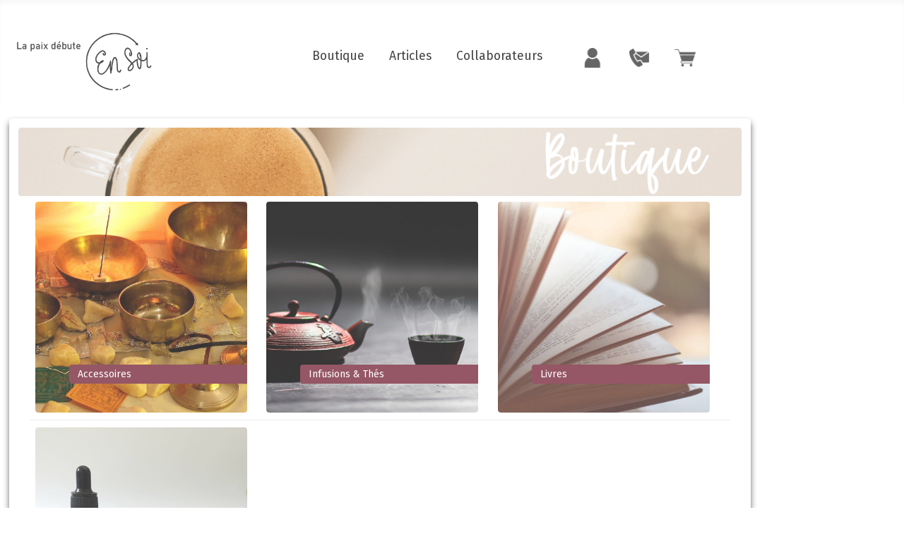

--- FILE ---
content_type: text/html; charset=utf-8
request_url: https://www.ensoi.ca/plateforme/boutique/produits/by,ordering/results,1-0?keyword=
body_size: 18520
content:
<!DOCTYPE html>
<html lang="fr" dir="ltr">
<head> 



    
	<meta charset="utf-8">
	<meta name="rights" content="Tous droits réservés">
	<meta name="robots" content="index, follow">
	<meta name="viewport" content="width=device-width, initial-scale=1">
	<meta name="description" content="Produits. Lire plus">
	<meta name="generator" content="EnSoi">
	<title>Produits</title>
	<link href="https://www.ensoi.ca/plateforme/boutique/produits" rel="canonical">
	<link href="/plateforme/" rel="mask-icon" color="#000">
	<link href="/plateforme/media/templates/site/ensoi/images/favicon.ico" rel="alternate icon" type="image/vnd.microsoft.icon">

	<link href="/plateforme/media/system/css/joomla-fontawesome.min.css?044040085e1452eff836ee95b64ed9ab" rel="lazy-stylesheet" /><noscript><link href="/plateforme/media/system/css/joomla-fontawesome.min.css?044040085e1452eff836ee95b64ed9ab" rel="stylesheet" /></noscript>
	<link href="/plateforme/media/vendor/chosen/css/chosen.css?1.8.7" rel="stylesheet" />
	<link href="/plateforme/media/templates/site/ensoi/css/global/colors_standard.min.css?044040085e1452eff836ee95b64ed9ab" rel="stylesheet" />
	<link href="https://fonts.googleapis.com/css2?family=Fira+Sans:wght@100;300;400;700&amp;display=swap" rel="lazy-stylesheet" media="print" onload="this.media='all'" crossorigin="anonymous" /><noscript><link href="https://fonts.googleapis.com/css2?family=Fira+Sans:wght@100;300;400;700&amp;display=swap" rel="stylesheet" /></noscript>
	<link href="/plateforme/media/templates/site/ensoi/css/template.min.css?044040085e1452eff836ee95b64ed9ab" rel="stylesheet" />
	<link href="/plateforme/media/templates/site/ensoi/css/ensoi.min.css?044040085e1452eff836ee95b64ed9ab" rel="stylesheet" />
	<link href="/plateforme/media/templates/site/ensoi/css/vendor/joomla-custom-elements/joomla-alert.min.css?0.2.0" rel="stylesheet" />
	<link href="/plateforme/components/com_virtuemart/assets/css/vm-ltr-common.css?vmver=9d2071a5" rel="stylesheet" />
	<link href="/plateforme/components/com_virtuemart/assets/css/vm-ltr-site.css?vmver=9d2071a5" rel="stylesheet" />
	<link href="/plateforme/components/com_virtuemart/assets/css/vm-ltr-reviews.css?vmver=9d2071a5" rel="stylesheet" />
	<link href="/plateforme/components/com_virtuemart/assets/css/jquery.fancybox-1.3.4.css?vmver=9d2071a5" rel="stylesheet" />
	<link href="/plateforme/plugins/vmcustom/filtercat/css/filtercat.css?044040085e1452eff836ee95b64ed9ab" rel="stylesheet" />
	<style>:root {
		--hue: 214;
		--template-bg-light: #f0f4fb;
		--template-text-dark: #495057;
		--template-text-light: #ffffff;
		--template-link-color: #2a69b8;
		--template-special-color: #001B4C;
		--ensoi-font-family-body: "Fira Sans", sans-serif;
			--ensoi-font-family-headings: "Fira Sans", sans-serif;
			--ensoi-font-weight-normal: 400;
			--ensoi-font-weight-headings: 700;
	}</style>

	<script src="/plateforme/media/vendor/metismenujs/js/metismenujs.min.js?1.4.0" defer></script>
	<script src="/plateforme/media/vendor/jquery/js/jquery.min.js?3.7.1"></script>
	<script src="/plateforme/media/legacy/js/jquery-noconflict.min.js?647005fc12b79b3ca2bb30c059899d5994e3e34d"></script>
	<script src="/plateforme/media/vendor/chosen/js/chosen.jquery.min.js?1.8.7"></script>
	<script src="/plateforme/media/legacy/js/joomla-chosen.min.js?044040085e1452eff836ee95b64ed9ab"></script>
	<script type="application/json" class="joomla-script-options new">{"joomla.jtext":{"RLTA_BUTTON_SCROLL_LEFT":"Scroll buttons to the left","RLTA_BUTTON_SCROLL_RIGHT":"Scroll buttons to the right","ERROR":"Erreur","MESSAGE":"Message","NOTICE":"Annonce","WARNING":"Avertissement","JCLOSE":"Fermer","JOK":"OK","JOPEN":"Ouvrir"},"system.paths":{"root":"\/plateforme","rootFull":"https:\/\/www.ensoi.ca\/plateforme\/","base":"\/plateforme","baseFull":"https:\/\/www.ensoi.ca\/plateforme\/"},"csrf.token":"5da42b7c8de617333982e9c353ce455f","plg_filtercat":{"categories":[{"id":63,"name":"Anatomie-physiologie","count":0},{"id":52,"name":"Approfondir pratique personnelle","count":0},{"id":62,"name":"D\u00e9couverte","count":0},{"id":61,"name":"D\u00e9veloppement personnel","count":0},{"id":65,"name":"Devenir Prof de Yoga","count":0},{"id":55,"name":"\u00c9nergie et dynamisme","count":0},{"id":59,"name":"\u00c9tablir r\u00e9gularit\u00e9, pratique personnelle, enthousiasme","count":0},{"id":58,"name":"F\u00e9minin Sacr\u00e9 ","count":0},{"id":66,"name":"Formation Continue","count":0},{"id":53,"name":"Gestion d'un mal de dos","count":0},{"id":45,"name":"Gestion de stress","count":0},{"id":54,"name":"M\u00e9ditation","count":0},{"id":57,"name":"M\u00e9ditation en mouvement ","count":0},{"id":64,"name":"Naturopathie","count":0},{"id":51,"name":"Philosophie - avanc\u00e9e","count":0},{"id":50,"name":"Philosophie - Introduction","count":0},{"id":47,"name":"Respiration","count":0},{"id":46,"name":"Sommeil","count":0},{"id":48,"name":"Souplesse","count":0},{"id":60,"name":"Spiritualit\u00e9","count":0},{"id":49,"name":"Tonicit\u00e9 musculaire","count":0}],"filterParam":"custom_cat_id","currentFilter":0,"positionSelector":".orderby-displaynumber .vm-order-list","showAllLabel":"Tous les produits","blockTitle":"Trier :","placeholder":"Trier par objectifs"}}</script>
	<script src="/plateforme/media/system/js/core.min.js?ee06c8994b37d13d4ad21c573bbffeeb9465c0e2"></script>
	<script src="/plateforme/media/vendor/bootstrap/js/bootstrap-es5.min.js?5.3.2" nomodule defer></script>
	<script src="/plateforme/media/system/js/messages-es5.min.js?c29829fd2432533d05b15b771f86c6637708bd9d" nomodule defer></script>
	<script src="/plateforme/media/templates/site/ensoi/js/template.min.js?044040085e1452eff836ee95b64ed9ab" defer></script>
	<script src="/plateforme/media/vendor/bootstrap/js/collapse.min.js?5.3.2" type="module"></script>
	<script src="/plateforme/media/templates/site/ensoi/js/mod_menu/menu-metismenu.min.js?044040085e1452eff836ee95b64ed9ab" defer></script>
	<script src="/plateforme/media/system/js/messages.min.js?7f7aa28ac8e8d42145850e8b45b3bc82ff9a6411" type="module"></script>
	<script src="/plateforme/components/com_virtuemart/assets/js/jquery-ui.min.js?vmver=1.13.2"></script>
	<script src="/plateforme/components/com_virtuemart/assets/js/jquery.ui.autocomplete.html.js"></script>
	<script src="/plateforme/components/com_virtuemart/assets/js/jquery.noconflict.js" async></script>
	<script src="/plateforme/components/com_virtuemart/assets/js/vmsite.js?vmver=9d2071a5"></script>
	<script src="/plateforme/components/com_virtuemart/assets/js/vmprices.js?vmver=9d2071a5"></script>
	<script src="/plateforme/components/com_virtuemart/assets/js/cvfind.js?vmver=9d2071a5"></script>
	<script src="/plateforme/components/com_virtuemart/assets/js/fancybox/jquery.fancybox-1.3.4.2.pack.js?vmver=1.3.4.2"></script>
	<script src="/plateforme/components/com_virtuemart/assets/js/dynupdate.js?vmver=9d2071a5"></script>
	<script src="/plateforme/plugins/vmcustom/filtercat/js/filtercat.js?044040085e1452eff836ee95b64ed9ab"></script>
	<script>
		jQuery(document).ready(function (){
			jQuery('.advancedSelect').jchosen({"disable_search_threshold":10,"search_contains":true,"allow_single_deselect":true,"placeholder_text_multiple":"Saisir ou choisir des options","placeholder_text_single":"S\u00e9lectionner une option","no_results_text":"Aucun r\u00e9sultat correspondant"});
		});
	</script>
	<script type="application/ld+json">{"@context":"https:\/\/schema.org","@type":"BreadcrumbList","itemListElement":[{"@type":"ListItem","position":1,"item":{"@id":"https:\/\/www.ensoi.ca\/plateforme\/","name":"Accueil"}},{"@type":"ListItem","position":2,"item":{"@id":"https:\/\/www.ensoi.ca\/plateforme\/boutique","name":"Boutique"}},{"@type":"ListItem","position":3,"item":{"@id":"https:\/\/www.ensoi.ca\/plateforme\/boutique\/produits","name":"Produits"}}]}</script>
	<script>//<![CDATA[ 
if (typeof Virtuemart === "undefined"){
	var Virtuemart = {};}
var vmSiteurl = 'https://www.ensoi.ca/plateforme/' ;
Virtuemart.vmSiteurl = vmSiteurl;
var vmLang = '&lang=';
Virtuemart.vmLang = vmLang; 
var vmLangTag = '';
Virtuemart.vmLangTag = vmLangTag;
var Itemid = "";
Virtuemart.addtocart_popup = "1" ; 
var vmCartError = Virtuemart.vmCartError = "Une erreur est survenue pendant la mise à jour de votre panier";
var usefancy = true; //]]>
</script>
	<!-- GTM - 2024 Global Tracking Code Snippet -->
<!-- Google Tag Manager -->
<script>(function(w,d,s,l,i){w[l]=w[l]||[];w[l].push({'gtm.start':
new Date().getTime(),event:'gtm.js'});var f=d.getElementsByTagName(s)[0],
j=d.createElement(s),dl=l!='dataLayer'?'&l='+l:'';j.async=true;j.src=
'https://www.googletagmanager.com/gtm.js?id='+i+dl;f.parentNode.insertBefore(j,f);
})(window,document,'script','dataLayer','GTM-N3L7DXF');</script>
<!-- End Google Tag Manager -->

	
	
	<!-- mo_j -->
	<script src="https://kit.fontawesome.com/398a3bfaf9.js" crossorigin="anonymous"></script>
		<!-- mo_j -->
	
	

</head>



<body class="site com_virtuemart wrapper-static view-category no-layout no-task itemid-204">
    
    

    
    
    <!--AJ vid--->

	<header class="header container-header full-width position-sticky sticky-top">

					<div class="container-topbar">
			<ul class="mod-menu mod-menu_dropdown-metismenu metismenu mod-list menu">
<li class="metismenu-item item-101 level-1 default"><a href="/plateforme/" ><img class="ima_logo_ensoi" src="/plateforme/images/ensoi/logodeco/EnSoi_logo.png" alt="Accueil" width="341" height="154" loading="lazy"></a></li></ul>

			</div>
		
					<div class="grid-child container-below-top">
				
<nav class="navbar navbar-expand-md" aria-label="Menu Logo">
	<button class="navbar-toggler navbar-toggler-right" type="button" data-bs-toggle="collapse" data-bs-target="#navbar109" aria-controls="navbar109" aria-expanded="false" aria-label="Permuter la navigation">
		<span class="icon-menu" aria-hidden="true"></span>
	</button>
	<div class="collapse navbar-collapse" id="navbar109">
		<ul class="mod-menu mod-menu_dropdown-metismenu metismenu mod-list ">
<li class="metismenu-item item-301 level-1"><a href="/plateforme/panier?layout=standard" title="Panier"><img class="ima_logo" src="/plateforme/images/ensoi/icones_site/shopping-cart.png" alt="Panier" width="512" height="512" loading="lazy"></a></li><li class="metismenu-item item-430 level-1"><a href="/plateforme/contact" title="Contact"><img class="ima_logo" src="/plateforme/images/ensoi/icones_site/contact.png" alt="Contact" width="512" height="512" loading="lazy"></a></li><li class="metismenu-item item-102 level-1 active"><a href="/plateforme/connexion" title="Connexion"><img class="ima_logo" src="/plateforme/images/ensoi/icones_site/user_in.png" alt="Connexion" width="512" height="512" loading="lazy"></a></li><li class="metismenu-item item-104 level-1"><a href="/plateforme/boutique" >Boutique</a></li><li class="metismenu-item item-103 level-1"><a href="/plateforme/articles" >Articles</a></li><li class="metismenu-item item-253 level-1"><a href="/plateforme/collaborateurs" >Collaborateurs</a></li></ul>
	</div>
</nav>

			</div>
		
		
			</header>

	<div class="site-grid">
	    <!--AJ-->
	    <!--
	    <script>
         document.write('<a id="close" href="' + document.referrer + '">X</a>');
        </script>-->
        <!--<a href="javascript:void(0)" id="close">X</a> -->
        <!--
        <a id="close" href="#" onclick="return false;" title="EnSoi - l'espace Mieux-Être">X</a>
        
        <a id="close" href="/plateforme/!--information/articles/" title="EnSoi - l'espace Mieux-Être">X</a>
        
       -->
        <!--- LE BON
	    <a id="close" href="/plateforme/" title="EnSoi - l'espace Mieux-Être">X</a>
	    -->
	    
	    <!--<img class="ima_logo" alt="close" src="/plateforme/images/ensoi/icones_site/close_v.png">-->
	     
	    
	    
	    
					<div class="container-banner full-width">
				
<div id="mod-custom145" class="mod-custom custom">
    <a href="/plateforme/boutique?clearCart=0"><img src="/plateforme/images/ensoi/bandes/bande_boutique4.png" class="bandes" loading="lazy" width="1050" height="100" alt="Boutique" data-path="local-images:/ensoi/bandes/bande_boutique4.png"/></a>

</div>

			</div>
		
		
		
		
		<div class="grid-child container-component"> 
			
			
			<div id="system-message-container" aria-live="polite"></div>

			<main>
			<div class="category-view"> 
<div class="category-view">

  <div class="row">
            <div class="category floatleft width33 vertical-separator">
      <div class="spacer">
        <h2>
          <a href="/plateforme/boutique/produits/accessoires" title="Accessoires" data-dynamic-update="1" >
              <!-- jm-->
					     <div class="titre_cat">
					      Accessoires					     </div>
          
          <!--<br />-->
          <img  class="browseCategoryImage"  loading="lazy"  src="/plateforme/images/virtuemart/category/produits_accessoires.jpg"  alt="produits_accessoires"  />          </a>
        </h2>
      </div>
    </div>
	        <div class="category floatleft width33 vertical-separator">
      <div class="spacer">
        <h2>
          <a href="/plateforme/boutique/produits/infusions-thés" title="Infusions & Thés" data-dynamic-update="1" >
              <!-- jm-->
					     <div class="titre_cat">
					      Infusions & Thés					     </div>
          
          <!--<br />-->
          <img  class="browseCategoryImage"  loading="lazy"  src="/plateforme/images/virtuemart/category/produits_infusions_thés.jpg"  alt="produits_infusions_thés"  />          </a>
        </h2>
      </div>
    </div>
	        <div class="category floatleft width33 ">
      <div class="spacer">
        <h2>
          <a href="/plateforme/boutique/produits/livres" title="Livres" data-dynamic-update="1" >
              <!-- jm-->
					     <div class="titre_cat">
					      Livres					     </div>
          
          <!--<br />-->
          <img  class="browseCategoryImage"  loading="lazy"  src="/plateforme/images/virtuemart/category/produit_livres.jpg"  alt="Livres"  />          </a>
        </h2>
      </div>
    </div>
	        <div class="clear"></div>
	</div>
		    	    <div class="horizontal-separator"></div>
	      <div class="row">
            <div class="category floatleft width33 vertical-separator">
      <div class="spacer">
        <h2>
          <a href="/plateforme/boutique/produits/santé-beauté" title="Santé & Beauté" data-dynamic-update="1" >
              <!-- jm-->
					     <div class="titre_cat">
					      Santé & Beauté					     </div>
          
          <!--<br />-->
          <img  class="browseCategoryImage"  loading="lazy"  src="/plateforme/images/virtuemart/category/produits_sante.jpg"  alt="Infusions"  />          </a>
        </h2>
      </div>
    </div>
	    		<div class="clear"></div>
	</div>
	</div><div class="browse-view">

	<!--BEGIN Search Box -->
	<div class="virtuemart_search">
		<form action="/plateforme/boutique" method="get">
			
						<div class="vm-search-custom-search-input">
				<input name="keyword" class="inputbox" type="text" size="40" value=""/>
				<input type="submit" value="Recherche" class="button btn_loupe" onclick="this.form.keyword.focus();"/>
				
				<span class="filter-search-bar__button-icon icon-search loupe" aria-hidden="true"></span>
								<span class="vm-search-descr"> </span>
			</div>

			<!-- input type="hidden" name="showsearch" value="true"/ -->
			<input type="hidden" name="view" value="category"/>
			<input type="hidden" name="option" value="com_virtuemart"/>
			<input type="hidden" name="virtuemart_category_id" value="42"/>
			<input type="hidden" name="Itemid" value="204"/>
		</form>
	</div>
	<!-- End Search Box -->

<div class="orderby-displaynumber">
	<div class="floatleft vm-order-list">
		<div class="orderlistcontainer"><div class="title">Trier par</div><div class="activeOrder"><a title="' +/-'" href="/plateforme/boutique/produits/by,ordering,product_name/dirDesc">ordre alphabétique ' +/-'</a></div><div class="orderlist"><div><a title="Nom du produit" href="/plateforme/boutique/produits/by,product_name">Nom du produit</a></div><div><a title="SKU de produit

" href="/plateforme/boutique/produits/by,product_sku">SKU de produit

</a></div><div><a title="Ordre numérique" href="/plateforme/boutique/produits/by,ordering">Ordre numérique</a></div></div></div>		 <div class="orderlistcontainer"><div class="title"> </div><div class="Order"> Martine Bergeron </div></div><div class="clear"></div>		
	</div>
	<div class="vm-pagination vm-pagination-top">
				<span class="vm-page-counter"></span>
	</div>
	<div class="floatright display-number">
Résultats 1 à 48 sur 48<br/><select id="limit" name="limit" class="inputbox" size="1" onchange="window.top.location.href=this.options[this.selectedIndex].value">
	<option value="/plateforme/boutique/produits/by,ordering/results,1-10">10</option>
	<option value="/plateforme/boutique/produits/by,ordering/results,1-20">20</option>
	<option value="/plateforme/boutique/produits/by,ordering/results,1-40">40</option>
	<option value="/plateforme/boutique/produits/by,ordering/results,1-100">100</option>
	<option value="/plateforme/boutique/produits/by,ordering" selected="selected">350</option>
</select>
</div>

	<div class="clear"></div>
</div> <!-- end of orderby-displaynumber -->

<h1>Produits</h1>

		<div class="products-view">
	  <h4>Votre sélection:</h4>
				<div class="row">
			<div class="product vm-col vm-col-2 vertical-separator">
		<div class="spacer product-container" data-vm="product-container">
			<div class="vm-product-media-container">

					<a title="1000 remèdes maison" href="/plateforme/boutique/produits/livres/1000-remèdes-maison-detail">
						<img  class="browseProductImage ph_petite"  loading="lazy"  src="/plateforme/images/virtuemart/product/resized/1000_0x90.jpg"  alt="1000"  />					</a>

			</div>

			<div class="vm-product-rating-container">
						<div class="ratingbox dummy" title="Il n'y a présentement aucun vote" >

		</div>
				</div>


				<div class="vm-product-descr-container-1">
					<h2><a href="/plateforme/boutique/produits/livres/1000-remèdes-maison-detail" >1000 remèdes maison</a></h2>
										<p class="product_s_desc">
						1000 remèdes maison Ed. Broquet											</p>
							</div>


						<div class="vm3pr-4"> <div class="product-price" id="productPrice127" data-vm="product-prices">
	<div class="PricebasePriceVariant vm-display vm-price-value"><span class="PricebasePriceVariant">16,95 $</span></div><div class="PricesalesPrice vm-display vm-price-value"><span class="PricesalesPrice">17,80 $</span></div><div class="PricetaxAmount vm-display vm-price-value"><span class="PricetaxAmount">0,85 $</span></div><div class="PricetaxAmountTt vm-display vm-price-value"><span class="PricetaxAmountTt">0,85 $</span></div></div>				<div class="clear"></div>
			</div>
						<div class="vm3pr-0"> 	<div class="addtocart-area">
		<form method="post" class="product js-recalculate" action="/plateforme/boutique" autocomplete="off" >
			<div class="vm-customfields-wrap">
							</div>			
				  <div class="addtocart-bar">
	            <!-- <label for="quantity127" class="quantity_box">QUANTITÉ: </label> -->
            <span class="quantity-box">
				<input type="text" class="quantity-input js-recalculate" name="quantity[]"
                       data-errStr="You can buy this product only in multiples of %1$s pieces!"
                       value="1" data-init="1" data-step="1"  />
			</span>
			
						<!--
				<span class="quantity-controls js-recalculate">
					<input type="button" class="quantity-controls quantity-plus"/>
					<input type="button" class="quantity-controls quantity-minus"/>
				</span>-->
			<span class="addtocart-button">
				<input type="submit" name="addtocart" class="addtocart-button  btn_panier" value="Ajouter au " title="Ajouter au " /><img src="/plateforme/images/ensoi/icones_site/shop_cart_blanc.png" class="ico_panier" alt="Panier">
                </span>             <input type="hidden" name="virtuemart_product_id[]" value="127"/>
            <noscript><input type="hidden" name="task" value="add"/></noscript> 
    </div>			<input type="hidden" name="option" value="com_virtuemart"/>
			<input type="hidden" name="view" value="cart"/>
			<input type="hidden" name="virtuemart_product_id[]" value="127"/>
			<input type="hidden" name="pname" value="1000 remèdes maison"/>
			<input type="hidden" name="pid" value="127"/>
			<input type="hidden" name="Itemid" value="204"/>		</form>

	</div>

			</div>

			<div class="vm-details-button">
				<a href="/plateforme/boutique/produits/livres/1000-remèdes-maison-detail" title="1000 remèdes maison" class="product-details">Détails</a>			</div>
				</div>
	</div>

		<div class="product vm-col vm-col-2 ">
		<div class="spacer product-container" data-vm="product-container">
			<div class="vm-product-media-container">

					<a title="Anatomie des blessures du sportif" href="/plateforme/boutique/produits/livres/anatomie-des-blessures-sportives-detail">
						<img  class="browseProductImage ph_petite"  loading="lazy"  src="/plateforme/images/virtuemart/product/resized/anato_blessures_sportives_0x90.jpg"  alt="anato_blessures_sportives"  />					</a>

			</div>

			<div class="vm-product-rating-container">
						<div class="ratingbox dummy" title="Il n'y a présentement aucun vote" >

		</div>
				</div>


				<div class="vm-product-descr-container-1">
					<h2><a href="/plateforme/boutique/produits/livres/anatomie-des-blessures-sportives-detail" >Anatomie des blessures du sportif</a></h2>
										<p class="product_s_desc">
						Anatomie des blessures du sportif											</p>
							</div>


						<div class="vm3pr-4"> <div class="product-price" id="productPrice94" data-vm="product-prices">
	<div class="PricebasePriceVariant vm-display vm-price-value"><span class="PricebasePriceVariant">38,95 $</span></div><div class="PricesalesPrice vm-display vm-price-value"><span class="PricesalesPrice">40,90 $</span></div><div class="PricetaxAmount vm-display vm-price-value"><span class="PricetaxAmount">1,95 $</span></div><div class="PricetaxAmountTt vm-display vm-price-value"><span class="PricetaxAmountTt">1,95 $</span></div></div>				<div class="clear"></div>
			</div>
						<div class="vm3pr-0"> 	<div class="addtocart-area">
		<form method="post" class="product js-recalculate" action="/plateforme/boutique" autocomplete="off" >
			<div class="vm-customfields-wrap">
							</div>			
				  <div class="addtocart-bar">
	            <!-- <label for="quantity94" class="quantity_box">QUANTITÉ: </label> -->
            <span class="quantity-box">
				<input type="text" class="quantity-input js-recalculate" name="quantity[]"
                       data-errStr="You can buy this product only in multiples of %1$s pieces!"
                       value="1" data-init="1" data-step="1"  />
			</span>
			
						<!--
				<span class="quantity-controls js-recalculate">
					<input type="button" class="quantity-controls quantity-plus"/>
					<input type="button" class="quantity-controls quantity-minus"/>
				</span>-->
			<span class="addtocart-button">
				<input type="submit" name="addtocart" class="addtocart-button  btn_panier" value="Ajouter au " title="Ajouter au " /><img src="/plateforme/images/ensoi/icones_site/shop_cart_blanc.png" class="ico_panier" alt="Panier">
                </span>             <input type="hidden" name="virtuemart_product_id[]" value="94"/>
            <noscript><input type="hidden" name="task" value="add"/></noscript> 
    </div>			<input type="hidden" name="option" value="com_virtuemart"/>
			<input type="hidden" name="view" value="cart"/>
			<input type="hidden" name="virtuemart_product_id[]" value="94"/>
			<input type="hidden" name="pname" value="Anatomie des blessures du sportif"/>
			<input type="hidden" name="pid" value="94"/>
			<input type="hidden" name="Itemid" value="204"/>		</form>

	</div>

			</div>

			<div class="vm-details-button">
				<a href="/plateforme/boutique/produits/livres/anatomie-des-blessures-sportives-detail" title="Anatomie des blessures du sportif" class="product-details">Détails</a>			</div>
				</div>
	</div>

	    <div class="clear"></div>
  </div>
      	<div class="horizontal-separator"></div>
			<div class="row">
			<div class="product vm-col vm-col-2 vertical-separator">
		<div class="spacer product-container" data-vm="product-container">
			<div class="vm-product-media-container">

					<a title="Anatomie des points d'acupuncture" href="/plateforme/boutique/produits/livres/anatomie-des-points-dacupuncture-detail">
						<img  class="browseProductImage ph_petite"  loading="lazy"  src="/plateforme/images/virtuemart/product/resized/anato_pt.acu_0x90.jpg"  alt="anato_pt.acu"  />					</a>

			</div>

			<div class="vm-product-rating-container">
						<div class="ratingbox dummy" title="Il n'y a présentement aucun vote" >

		</div>
				</div>


				<div class="vm-product-descr-container-1">
					<h2><a href="/plateforme/boutique/produits/livres/anatomie-des-points-dacupuncture-detail" >Anatomie des points d'acupuncture</a></h2>
										<p class="product_s_desc">
						Anatomie des points d'acupuncture Ed. Éveil											</p>
							</div>


						<div class="vm3pr-4"> <div class="product-price" id="productPrice98" data-vm="product-prices">
	<div class="PricebasePriceVariant vm-display vm-price-value"><span class="PricebasePriceVariant">41,95 $</span></div><div class="PricesalesPrice vm-display vm-price-value"><span class="PricesalesPrice">44,05 $</span></div><div class="PricetaxAmount vm-display vm-price-value"><span class="PricetaxAmount">2,10 $</span></div><div class="PricetaxAmountTt vm-display vm-price-value"><span class="PricetaxAmountTt">2,10 $</span></div></div>				<div class="clear"></div>
			</div>
						<div class="vm3pr-0"> 	<div class="addtocart-area">
		<form method="post" class="product js-recalculate" action="/plateforme/boutique" autocomplete="off" >
			<div class="vm-customfields-wrap">
							</div>			
				  <div class="addtocart-bar">
	            <!-- <label for="quantity98" class="quantity_box">QUANTITÉ: </label> -->
            <span class="quantity-box">
				<input type="text" class="quantity-input js-recalculate" name="quantity[]"
                       data-errStr="You can buy this product only in multiples of %1$s pieces!"
                       value="1" data-init="1" data-step="1"  />
			</span>
			
						<!--
				<span class="quantity-controls js-recalculate">
					<input type="button" class="quantity-controls quantity-plus"/>
					<input type="button" class="quantity-controls quantity-minus"/>
				</span>-->
			<span class="addtocart-button">
				<input type="submit" name="addtocart" class="addtocart-button  btn_panier" value="Ajouter au " title="Ajouter au " /><img src="/plateforme/images/ensoi/icones_site/shop_cart_blanc.png" class="ico_panier" alt="Panier">
                </span>             <input type="hidden" name="virtuemart_product_id[]" value="98"/>
            <noscript><input type="hidden" name="task" value="add"/></noscript> 
    </div>			<input type="hidden" name="option" value="com_virtuemart"/>
			<input type="hidden" name="view" value="cart"/>
			<input type="hidden" name="virtuemart_product_id[]" value="98"/>
			<input type="hidden" name="pname" value="Anatomie des points d'acupuncture"/>
			<input type="hidden" name="pid" value="98"/>
			<input type="hidden" name="Itemid" value="204"/>		</form>

	</div>

			</div>

			<div class="vm-details-button">
				<a href="/plateforme/boutique/produits/livres/anatomie-des-points-dacupuncture-detail" title="Anatomie des points d'acupuncture" class="product-details">Détails</a>			</div>
				</div>
	</div>

		<div class="product vm-col vm-col-2 ">
		<div class="spacer product-container" data-vm="product-container">
			<div class="vm-product-media-container">

					<a title="Anatomie des postures et du mouvement" href="/plateforme/boutique/produits/livres/anatomie-du-mouvement-detail">
						<img  class="browseProductImage ph_petite"  loading="lazy"  src="/plateforme/images/virtuemart/product/resized/anato_mouvement_staugaard_sully_0x90.jpg"  alt="anato_mouvement_staugaard_sully"  />					</a>

			</div>

			<div class="vm-product-rating-container">
						<div class="ratingbox dummy" title="Il n'y a présentement aucun vote" >

		</div>
				</div>


				<div class="vm-product-descr-container-1">
					<h2><a href="/plateforme/boutique/produits/livres/anatomie-du-mouvement-detail" >Anatomie des postures et du mouvement</a></h2>
										<p class="product_s_desc">
						Anatomie des postures et du mouvement Ed. Sully											</p>
							</div>


						<div class="vm3pr-4"> <div class="product-price" id="productPrice97" data-vm="product-prices">
	<div class="PricebasePriceVariant vm-display vm-price-value"><span class="PricebasePriceVariant">47,95 $</span></div><div class="PricesalesPrice vm-display vm-price-value"><span class="PricesalesPrice">50,35 $</span></div><div class="PricetaxAmount vm-display vm-price-value"><span class="PricetaxAmount">2,40 $</span></div><div class="PricetaxAmountTt vm-display vm-price-value"><span class="PricetaxAmountTt">2,40 $</span></div></div>				<div class="clear"></div>
			</div>
						<div class="vm3pr-0"> 	<div class="addtocart-area">
		<form method="post" class="product js-recalculate" action="/plateforme/boutique" autocomplete="off" >
			<div class="vm-customfields-wrap">
							</div>			
				  <div class="addtocart-bar">
	            <!-- <label for="quantity97" class="quantity_box">QUANTITÉ: </label> -->
            <span class="quantity-box">
				<input type="text" class="quantity-input js-recalculate" name="quantity[]"
                       data-errStr="You can buy this product only in multiples of %1$s pieces!"
                       value="1" data-init="1" data-step="1"  />
			</span>
			
						<!--
				<span class="quantity-controls js-recalculate">
					<input type="button" class="quantity-controls quantity-plus"/>
					<input type="button" class="quantity-controls quantity-minus"/>
				</span>-->
			<span class="addtocart-button">
				<input type="submit" name="addtocart" class="addtocart-button  btn_panier" value="Ajouter au " title="Ajouter au " /><img src="/plateforme/images/ensoi/icones_site/shop_cart_blanc.png" class="ico_panier" alt="Panier">
                </span>             <input type="hidden" name="virtuemart_product_id[]" value="97"/>
            <noscript><input type="hidden" name="task" value="add"/></noscript> 
    </div>			<input type="hidden" name="option" value="com_virtuemart"/>
			<input type="hidden" name="view" value="cart"/>
			<input type="hidden" name="virtuemart_product_id[]" value="97"/>
			<input type="hidden" name="pname" value="Anatomie des postures et du mouvement"/>
			<input type="hidden" name="pid" value="97"/>
			<input type="hidden" name="Itemid" value="204"/>		</form>

	</div>

			</div>

			<div class="vm-details-button">
				<a href="/plateforme/boutique/produits/livres/anatomie-du-mouvement-detail" title="Anatomie des postures et du mouvement" class="product-details">Détails</a>			</div>
				</div>
	</div>

	    <div class="clear"></div>
  </div>
      	<div class="horizontal-separator"></div>
			<div class="row">
			<div class="product vm-col vm-col-2 vertical-separator">
		<div class="spacer product-container" data-vm="product-container">
			<div class="vm-product-media-container">

					<a title="Anatomie du Yoga" href="/plateforme/boutique/produits/livres/anatomie-du-yoga-detail">
						<img  class="browseProductImage ph_petite"  loading="lazy"  src="/plateforme/images/virtuemart/product/resized/anato_yoga_staugaard_eveil.sante_0x90.jpg"  alt="anato_yoga_staugaard_eveil.sante"  />					</a>

			</div>

			<div class="vm-product-rating-container">
						<div class="ratingbox dummy" title="Il n'y a présentement aucun vote" >

		</div>
				</div>


				<div class="vm-product-descr-container-1">
					<h2><a href="/plateforme/boutique/produits/livres/anatomie-du-yoga-detail" >Anatomie du Yoga</a></h2>
										<p class="product_s_desc">
						Anatomie du Yoga Ed. L'Éveil											</p>
							</div>


						<div class="vm3pr-4"> <div class="product-price" id="productPrice100" data-vm="product-prices">
	<div class="PricebasePriceVariant vm-display vm-price-value"><span class="PricebasePriceVariant">34,95 $</span></div><span class="price-crossed" ></span><div class="PricesalesPrice vm-display vm-price-value"><span class="PricesalesPrice">34,95 $</span></div><div class="PricetaxAmount vm-nodisplay"><span class="PricetaxAmount"></span></div><div class="PricetaxAmountTt vm-nodisplay"><span class="PricetaxAmountTt"></span></div></div>				<div class="clear"></div>
			</div>
						<div class="vm3pr-0"> 	<div class="addtocart-area">
		<form method="post" class="product js-recalculate" action="/plateforme/boutique" autocomplete="off" >
			<div class="vm-customfields-wrap">
							</div>			
				  <div class="addtocart-bar">
	            <!-- <label for="quantity100" class="quantity_box">QUANTITÉ: </label> -->
            <span class="quantity-box">
				<input type="text" class="quantity-input js-recalculate" name="quantity[]"
                       data-errStr="You can buy this product only in multiples of %1$s pieces!"
                       value="1" data-init="1" data-step="1"  />
			</span>
			
						<!--
				<span class="quantity-controls js-recalculate">
					<input type="button" class="quantity-controls quantity-plus"/>
					<input type="button" class="quantity-controls quantity-minus"/>
				</span>-->
			<span class="addtocart-button">
				<input type="submit" name="addtocart" class="addtocart-button  btn_panier" value="Ajouter au " title="Ajouter au " /><img src="/plateforme/images/ensoi/icones_site/shop_cart_blanc.png" class="ico_panier" alt="Panier">
                </span>             <input type="hidden" name="virtuemart_product_id[]" value="100"/>
            <noscript><input type="hidden" name="task" value="add"/></noscript> 
    </div>			<input type="hidden" name="option" value="com_virtuemart"/>
			<input type="hidden" name="view" value="cart"/>
			<input type="hidden" name="virtuemart_product_id[]" value="100"/>
			<input type="hidden" name="pname" value="Anatomie du Yoga"/>
			<input type="hidden" name="pid" value="100"/>
			<input type="hidden" name="Itemid" value="204"/>		</form>

	</div>

			</div>

			<div class="vm-details-button">
				<a href="/plateforme/boutique/produits/livres/anatomie-du-yoga-detail" title="Anatomie du Yoga" class="product-details">Détails</a>			</div>
				</div>
	</div>

		<div class="product vm-col vm-col-2 ">
		<div class="spacer product-container" data-vm="product-container">
			<div class="vm-product-media-container">

					<a title="Anatomie humaine N.E." href="/plateforme/boutique/produits/livres/anatomie-humaine-n-e-detail">
						<img  class="browseProductImage ph_petite"  loading="lazy"  src="/plateforme/images/virtuemart/product/resized/anato_humaine_foster_0x90.jpg"  alt="anato_humaine_foster"  />					</a>

			</div>

			<div class="vm-product-rating-container">
						<div class="ratingbox dummy" title="Il n'y a présentement aucun vote" >

		</div>
				</div>


				<div class="vm-product-descr-container-1">
					<h2><a href="/plateforme/boutique/produits/livres/anatomie-humaine-n-e-detail" >Anatomie humaine N.E.</a></h2>
										<p class="product_s_desc">
						Anatomie humaine N.E. Ed. Vigot											</p>
							</div>


						<div class="vm3pr-4"> <div class="product-price" id="productPrice96" data-vm="product-prices">
	<div class="PricebasePriceVariant vm-display vm-price-value"><span class="PricebasePriceVariant">9,95 $</span></div><div class="PricesalesPrice vm-display vm-price-value"><span class="PricesalesPrice">10,45 $</span></div><div class="PricetaxAmount vm-display vm-price-value"><span class="PricetaxAmount">0,50 $</span></div><div class="PricetaxAmountTt vm-display vm-price-value"><span class="PricetaxAmountTt">0,50 $</span></div></div>				<div class="clear"></div>
			</div>
						<div class="vm3pr-0"> 	<div class="addtocart-area">
		<form method="post" class="product js-recalculate" action="/plateforme/boutique" autocomplete="off" >
			<div class="vm-customfields-wrap">
							</div>			
				  <div class="addtocart-bar">
	            <!-- <label for="quantity96" class="quantity_box">QUANTITÉ: </label> -->
            <span class="quantity-box">
				<input type="text" class="quantity-input js-recalculate" name="quantity[]"
                       data-errStr="You can buy this product only in multiples of %1$s pieces!"
                       value="1" data-init="1" data-step="1"  />
			</span>
			
						<!--
				<span class="quantity-controls js-recalculate">
					<input type="button" class="quantity-controls quantity-plus"/>
					<input type="button" class="quantity-controls quantity-minus"/>
				</span>-->
			<span class="addtocart-button">
				<input type="submit" name="addtocart" class="addtocart-button  btn_panier" value="Ajouter au " title="Ajouter au " /><img src="/plateforme/images/ensoi/icones_site/shop_cart_blanc.png" class="ico_panier" alt="Panier">
                </span>             <input type="hidden" name="virtuemart_product_id[]" value="96"/>
            <noscript><input type="hidden" name="task" value="add"/></noscript> 
    </div>			<input type="hidden" name="option" value="com_virtuemart"/>
			<input type="hidden" name="view" value="cart"/>
			<input type="hidden" name="virtuemart_product_id[]" value="96"/>
			<input type="hidden" name="pname" value="Anatomie humaine N.E."/>
			<input type="hidden" name="pid" value="96"/>
			<input type="hidden" name="Itemid" value="204"/>		</form>

	</div>

			</div>

			<div class="vm-details-button">
				<a href="/plateforme/boutique/produits/livres/anatomie-humaine-n-e-detail" title="Anatomie humaine N.E." class="product-details">Détails</a>			</div>
				</div>
	</div>

	    <div class="clear"></div>
  </div>
      	<div class="horizontal-separator"></div>
			<div class="row">
			<div class="product vm-col vm-col-2 vertical-separator">
		<div class="spacer product-container" data-vm="product-container">
			<div class="vm-product-media-container">

					<a title="Apprendre l'anatomie musculaire fonctionnelle " href="/plateforme/boutique/produits/livres/anatomie-fonctionnel-detail">
						<img  class="browseProductImage ph_petite"  loading="lazy"  src="/plateforme/images/virtuemart/product/resized/anato_fonctionnelle_delavier_0x90.jpg"  alt="anato_fonctionnelle_delavier"  />					</a>

			</div>

			<div class="vm-product-rating-container">
						<div class="ratingbox dummy" title="Il n'y a présentement aucun vote" >

		</div>
				</div>


				<div class="vm-product-descr-container-1">
					<h2><a href="/plateforme/boutique/produits/livres/anatomie-fonctionnel-detail" >Apprendre l'anatomie musculaire fonctionnelle </a></h2>
										<p class="product_s_desc">
						Apprendre l'anatomie musculaire fonctionnelle											</p>
							</div>


						<div class="vm3pr-4"> <div class="product-price" id="productPrice95" data-vm="product-prices">
	<div class="PricebasePriceVariant vm-display vm-price-value"><span class="PricebasePriceVariant">47,95 $</span></div><div class="PricesalesPrice vm-display vm-price-value"><span class="PricesalesPrice">50,35 $</span></div><div class="PricetaxAmount vm-display vm-price-value"><span class="PricetaxAmount">2,40 $</span></div><div class="PricetaxAmountTt vm-display vm-price-value"><span class="PricetaxAmountTt">2,40 $</span></div></div>				<div class="clear"></div>
			</div>
						<div class="vm3pr-0"> 	<div class="addtocart-area">
		<form method="post" class="product js-recalculate" action="/plateforme/boutique" autocomplete="off" >
			<div class="vm-customfields-wrap">
							</div>			
				  <div class="addtocart-bar">
	            <!-- <label for="quantity95" class="quantity_box">QUANTITÉ: </label> -->
            <span class="quantity-box">
				<input type="text" class="quantity-input js-recalculate" name="quantity[]"
                       data-errStr="You can buy this product only in multiples of %1$s pieces!"
                       value="1" data-init="1" data-step="1"  />
			</span>
			
						<!--
				<span class="quantity-controls js-recalculate">
					<input type="button" class="quantity-controls quantity-plus"/>
					<input type="button" class="quantity-controls quantity-minus"/>
				</span>-->
			<span class="addtocart-button">
				<input type="submit" name="addtocart" class="addtocart-button  btn_panier" value="Ajouter au " title="Ajouter au " /><img src="/plateforme/images/ensoi/icones_site/shop_cart_blanc.png" class="ico_panier" alt="Panier">
                </span>             <input type="hidden" name="virtuemart_product_id[]" value="95"/>
            <noscript><input type="hidden" name="task" value="add"/></noscript> 
    </div>			<input type="hidden" name="option" value="com_virtuemart"/>
			<input type="hidden" name="view" value="cart"/>
			<input type="hidden" name="virtuemart_product_id[]" value="95"/>
			<input type="hidden" name="pname" value="Apprendre l'anatomie musculaire fonctionnelle "/>
			<input type="hidden" name="pid" value="95"/>
			<input type="hidden" name="Itemid" value="204"/>		</form>

	</div>

			</div>

			<div class="vm-details-button">
				<a href="/plateforme/boutique/produits/livres/anatomie-fonctionnel-detail" title="Apprendre l'anatomie musculaire fonctionnelle " class="product-details">Détails</a>			</div>
				</div>
	</div>

		<div class="product vm-col vm-col-2 ">
		<div class="spacer product-container" data-vm="product-container">
			<div class="vm-product-media-container">

					<a title="Atlas de neuroanatomie fonctionnelle" href="/plateforme/boutique/produits/livres/atlas-de-neuroanatomie-fonctionnelle-detail">
						<img  class="browseProductImage ph_petite"  loading="lazy"  src="/plateforme/images/virtuemart/product/resized/atlas_neuroanatomie_0x90.jpg"  alt="atlas_neuroanatomie"  />					</a>

			</div>

			<div class="vm-product-rating-container">
						<div class="ratingbox dummy" title="Il n'y a présentement aucun vote" >

		</div>
				</div>


				<div class="vm-product-descr-container-1">
					<h2><a href="/plateforme/boutique/produits/livres/atlas-de-neuroanatomie-fonctionnelle-detail" >Atlas de neuroanatomie fonctionnelle</a></h2>
										<p class="product_s_desc">
						Atlas de neuroanatomie fonctionnelle Ed. Presses ...											</p>
							</div>


						<div class="vm3pr-4"> <div class="product-price" id="productPrice101" data-vm="product-prices">
	<div class="PricebasePriceVariant vm-display vm-price-value"><span class="PricebasePriceVariant">95,00 $</span></div><span class="price-crossed" ></span><div class="PricesalesPrice vm-display vm-price-value"><span class="PricesalesPrice">95,00 $</span></div><div class="PricetaxAmount vm-nodisplay"><span class="PricetaxAmount"></span></div><div class="PricetaxAmountTt vm-nodisplay"><span class="PricetaxAmountTt"></span></div></div>				<div class="clear"></div>
			</div>
						<div class="vm3pr-0"> 	<div class="addtocart-area">
		<form method="post" class="product js-recalculate" action="/plateforme/boutique" autocomplete="off" >
			<div class="vm-customfields-wrap">
							</div>			
				  <div class="addtocart-bar">
	            <!-- <label for="quantity101" class="quantity_box">QUANTITÉ: </label> -->
            <span class="quantity-box">
				<input type="text" class="quantity-input js-recalculate" name="quantity[]"
                       data-errStr="You can buy this product only in multiples of %1$s pieces!"
                       value="1" data-init="1" data-step="1"  />
			</span>
			
						<!--
				<span class="quantity-controls js-recalculate">
					<input type="button" class="quantity-controls quantity-plus"/>
					<input type="button" class="quantity-controls quantity-minus"/>
				</span>-->
			<span class="addtocart-button">
				<input type="submit" name="addtocart" class="addtocart-button  btn_panier" value="Ajouter au " title="Ajouter au " /><img src="/plateforme/images/ensoi/icones_site/shop_cart_blanc.png" class="ico_panier" alt="Panier">
                </span>             <input type="hidden" name="virtuemart_product_id[]" value="101"/>
            <noscript><input type="hidden" name="task" value="add"/></noscript> 
    </div>			<input type="hidden" name="option" value="com_virtuemart"/>
			<input type="hidden" name="view" value="cart"/>
			<input type="hidden" name="virtuemart_product_id[]" value="101"/>
			<input type="hidden" name="pname" value="Atlas de neuroanatomie fonctionnelle"/>
			<input type="hidden" name="pid" value="101"/>
			<input type="hidden" name="Itemid" value="204"/>		</form>

	</div>

			</div>

			<div class="vm-details-button">
				<a href="/plateforme/boutique/produits/livres/atlas-de-neuroanatomie-fonctionnelle-detail" title="Atlas de neuroanatomie fonctionnelle" class="product-details">Détails</a>			</div>
				</div>
	</div>

	    <div class="clear"></div>
  </div>
      	<div class="horizontal-separator"></div>
			<div class="row">
			<div class="product vm-col vm-col-2 vertical-separator">
		<div class="spacer product-container" data-vm="product-container">
			<div class="vm-product-media-container">

					<a title="Au cœur de la méditation" href="/plateforme/boutique/produits/livres/au-cœur-de-la-méditation-detail">
						<img  class="browseProductImage ph_petite"  loading="lazy"  src="/plateforme/images/virtuemart/product/resized/coeur_meditation_0x90.jpg"  alt="coeur_meditation"  />					</a>

			</div>

			<div class="vm-product-rating-container">
						<div class="ratingbox dummy" title="Il n'y a présentement aucun vote" >

		</div>
				</div>


				<div class="vm-product-descr-container-1">
					<h2><a href="/plateforme/boutique/produits/livres/au-cœur-de-la-méditation-detail" >Au cœur de la méditation</a></h2>
										<p class="product_s_desc">
						Au cœur de la méditation Ed. Guy St-Jean Éditeur											</p>
							</div>


						<div class="vm3pr-4"> <div class="product-price" id="productPrice103" data-vm="product-prices">
	<div class="PricebasePriceVariant vm-display vm-price-value"><span class="PricebasePriceVariant">22,95 $</span></div><span class="price-crossed" ></span><div class="PricesalesPrice vm-display vm-price-value"><span class="PricesalesPrice">22,95 $</span></div><div class="PricetaxAmount vm-nodisplay"><span class="PricetaxAmount"></span></div><div class="PricetaxAmountTt vm-nodisplay"><span class="PricetaxAmountTt"></span></div></div>				<div class="clear"></div>
			</div>
						<div class="vm3pr-0"> 	<div class="addtocart-area">
		<form method="post" class="product js-recalculate" action="/plateforme/boutique" autocomplete="off" >
			<div class="vm-customfields-wrap">
							</div>			
				  <div class="addtocart-bar">
	            <!-- <label for="quantity103" class="quantity_box">QUANTITÉ: </label> -->
            <span class="quantity-box">
				<input type="text" class="quantity-input js-recalculate" name="quantity[]"
                       data-errStr="You can buy this product only in multiples of %1$s pieces!"
                       value="1" data-init="1" data-step="1"  />
			</span>
			
						<!--
				<span class="quantity-controls js-recalculate">
					<input type="button" class="quantity-controls quantity-plus"/>
					<input type="button" class="quantity-controls quantity-minus"/>
				</span>-->
			<span class="addtocart-button">
				<input type="submit" name="addtocart" class="addtocart-button  btn_panier" value="Ajouter au " title="Ajouter au " /><img src="/plateforme/images/ensoi/icones_site/shop_cart_blanc.png" class="ico_panier" alt="Panier">
                </span>             <input type="hidden" name="virtuemart_product_id[]" value="103"/>
            <noscript><input type="hidden" name="task" value="add"/></noscript> 
    </div>			<input type="hidden" name="option" value="com_virtuemart"/>
			<input type="hidden" name="view" value="cart"/>
			<input type="hidden" name="virtuemart_product_id[]" value="103"/>
			<input type="hidden" name="pname" value="Au cœur de la méditation"/>
			<input type="hidden" name="pid" value="103"/>
			<input type="hidden" name="Itemid" value="204"/>		</form>

	</div>

			</div>

			<div class="vm-details-button">
				<a href="/plateforme/boutique/produits/livres/au-cœur-de-la-méditation-detail" title="Au cœur de la méditation" class="product-details">Détails</a>			</div>
				</div>
	</div>

		<div class="product vm-col vm-col-2 ">
		<div class="spacer product-container" data-vm="product-container">
			<div class="vm-product-media-container">

					<a title="Bien digérer sans médicaments" href="/plateforme/boutique/produits/livres/digérer-sans-médicament-detail">
						<img  class="browseProductImage ph_petite"  loading="lazy"  src="/plateforme/images/virtuemart/product/resized/digerer_sans_rx_0x90.png"  alt="digerer_sans_rx"  />					</a>

			</div>

			<div class="vm-product-rating-container">
						<div class="ratingbox dummy" title="Il n'y a présentement aucun vote" >

		</div>
				</div>


				<div class="vm-product-descr-container-1">
					<h2><a href="/plateforme/boutique/produits/livres/digérer-sans-médicament-detail" >Bien digérer sans médicaments</a></h2>
										<p class="product_s_desc">
						Bien digérer sans médicaments Ed. Broquet											</p>
							</div>


						<div class="vm3pr-4"> <div class="product-price" id="productPrice105" data-vm="product-prices">
	<div class="PricebasePriceVariant vm-display vm-price-value"><span class="PricebasePriceVariant">19,95 $</span></div><div class="PricesalesPrice vm-display vm-price-value"><span class="PricesalesPrice">20,95 $</span></div><div class="PricetaxAmount vm-display vm-price-value"><span class="PricetaxAmount">1,00 $</span></div><div class="PricetaxAmountTt vm-display vm-price-value"><span class="PricetaxAmountTt">1,00 $</span></div></div>				<div class="clear"></div>
			</div>
						<div class="vm3pr-0"> 	<div class="addtocart-area">
		<form method="post" class="product js-recalculate" action="/plateforme/boutique" autocomplete="off" >
			<div class="vm-customfields-wrap">
							</div>			
				  <div class="addtocart-bar">
	            <!-- <label for="quantity105" class="quantity_box">QUANTITÉ: </label> -->
            <span class="quantity-box">
				<input type="text" class="quantity-input js-recalculate" name="quantity[]"
                       data-errStr="You can buy this product only in multiples of %1$s pieces!"
                       value="1" data-init="1" data-step="1"  />
			</span>
			
						<!--
				<span class="quantity-controls js-recalculate">
					<input type="button" class="quantity-controls quantity-plus"/>
					<input type="button" class="quantity-controls quantity-minus"/>
				</span>-->
			<span class="addtocart-button">
				<input type="submit" name="addtocart" class="addtocart-button  btn_panier" value="Ajouter au " title="Ajouter au " /><img src="/plateforme/images/ensoi/icones_site/shop_cart_blanc.png" class="ico_panier" alt="Panier">
                </span>             <input type="hidden" name="virtuemart_product_id[]" value="105"/>
            <noscript><input type="hidden" name="task" value="add"/></noscript> 
    </div>			<input type="hidden" name="option" value="com_virtuemart"/>
			<input type="hidden" name="view" value="cart"/>
			<input type="hidden" name="virtuemart_product_id[]" value="105"/>
			<input type="hidden" name="pname" value="Bien digérer sans médicaments"/>
			<input type="hidden" name="pid" value="105"/>
			<input type="hidden" name="Itemid" value="204"/>		</form>

	</div>

			</div>

			<div class="vm-details-button">
				<a href="/plateforme/boutique/produits/livres/digérer-sans-médicament-detail" title="Bien digérer sans médicaments" class="product-details">Détails</a>			</div>
				</div>
	</div>

	    <div class="clear"></div>
  </div>
      	<div class="horizontal-separator"></div>
			<div class="row">
			<div class="product vm-col vm-col-2 vertical-separator">
		<div class="spacer product-container" data-vm="product-container">
			<div class="vm-product-media-container">

					<a title="Cartes de souhaits" href="/plateforme/boutique/produits/cartes-de-souhaits-detail">
						<img  class="browseProductImage"  loading="lazy"  src="/plateforme/images/virtuemart/typeless/image_n_dispo_0x90.jpg"  alt="image_n_dispo"  />					</a>

			</div>

			<div class="vm-product-rating-container">
						<div class="ratingbox dummy" title="Il n'y a présentement aucun vote" >

		</div>
				</div>


				<div class="vm-product-descr-container-1">
					<h2><a href="/plateforme/boutique/produits/cartes-de-souhaits-detail" >Cartes de souhaits</a></h2>
										<p class="product_s_desc">
						Cliquer pour voir les différents modèles!											</p>
							</div>


						<div class="vm3pr-2"> <div class="product-price" id="productPrice208" data-vm="product-prices">
			<a class="ask-a-question bold" href="/plateforme/boutique/cartes-de-souhaits-detail?task=askquestion&tmpl=component" rel="nofollow" >Prix à venir</a>
		</div>				<div class="clear"></div>
			</div>
						<div class="vm3pr-1"> 	<div class="addtocart-area">
		<form method="post" class="product js-recalculate" action="/plateforme/boutique" autocomplete="off" >
			<div class="vm-customfields-wrap">
					<div class="product-fields">
		<div class="product-field product-field-type-C">
									<span class="product-fields-title-wrapper"><span class="product-fields-title"><strong>Choix de cartes</strong></span>
						</span>
				<div class="product-field-display"><div class="custom_field_C_container"><select id="customProductData_208_11" name="field[208][1][customfield_value][0]" class="vm-chzn-select cvselection cvdrop no-vm-bind" data-reload="1" data-cvsel="field1">
	<option value="Cartes de souhaits" selected="selected">Cartes de souhaits</option>
	<option value="Carte de Souhaits - Mudra">Carte de Souhaits - Mudra</option>
	<option value="Carte de Souhaits - Père Noël">Carte de Souhaits - P&egrave;re No&euml;l</option>
	<option value="Carte de Souhaits - Renne au nez rouge">Carte de Souhaits - Renne au nez rouge</option>
	<option value="Carte de Souhaits - Arbre Noel">Carte de Souhaits - Arbre Noel</option>
</select>
</div></div><div class="product-field-desc">Choisir vos cartes</div> 			</div>
				<div class="clear"></div>
	</div>
			</div>			
				  <div class="addtocart-bar">
	
    </div>			<input type="hidden" name="option" value="com_virtuemart"/>
			<input type="hidden" name="view" value="cart"/>
			<input type="hidden" name="virtuemart_product_id[]" value="208"/>
			<input type="hidden" name="pname" value="Cartes de souhaits"/>
			<input type="hidden" name="pid" value="208"/>
			<input type="hidden" name="Itemid" value="204"/>		</form>

	</div>

			</div>

			<div class="vm-details-button">
				<a href="/plateforme/boutique/produits/cartes-de-souhaits-detail" title="Cartes de souhaits" class="product-details">Détails</a>			</div>
				</div>
	</div>

		<div class="product vm-col vm-col-2 ">
		<div class="spacer product-container" data-vm="product-container">
			<div class="vm-product-media-container">

					<a title="Corps humain à la loupe" href="/plateforme/boutique/produits/livres/corps-humain-à-la-loupe-detail">
						<img  class="browseProductImage ph_petite"  loading="lazy"  src="/plateforme/images/virtuemart/product/resized/corps.humain.loupe_enfants_0x90.jpg"  alt="corps.humain.loupe_enfants"  />					</a>

			</div>

			<div class="vm-product-rating-container">
						<div class="ratingbox dummy" title="Il n'y a présentement aucun vote" >

		</div>
				</div>


				<div class="vm-product-descr-container-1">
					<h2><a href="/plateforme/boutique/produits/livres/corps-humain-à-la-loupe-detail" >Corps humain à la loupe</a></h2>
										<p class="product_s_desc">
						Corps humain à la loupe Ed. Fleurus											</p>
							</div>


						<div class="vm3pr-2"> <div class="product-price" id="productPrice104" data-vm="product-prices">
	<div class="PricebasePriceVariant vm-display vm-price-value"><span class="PricebasePriceVariant">22,95 $</span></div><span class="price-crossed" ></span><div class="PricesalesPrice vm-display vm-price-value"><span class="PricesalesPrice">22,95 $</span></div><div class="PricetaxAmount vm-nodisplay"><span class="PricetaxAmount"></span></div><div class="PricetaxAmountTt vm-nodisplay"><span class="PricetaxAmountTt"></span></div></div>				<div class="clear"></div>
			</div>
						<div class="vm3pr-1"> 	<div class="addtocart-area">
		<form method="post" class="product js-recalculate" action="/plateforme/boutique" autocomplete="off" >
			<div class="vm-customfields-wrap">
							</div>			
				  <div class="addtocart-bar">
	            <!-- <label for="quantity104" class="quantity_box">QUANTITÉ: </label> -->
            <span class="quantity-box">
				<input type="text" class="quantity-input js-recalculate" name="quantity[]"
                       data-errStr="You can buy this product only in multiples of %1$s pieces!"
                       value="1" data-init="1" data-step="1"  />
			</span>
			
						<!--
				<span class="quantity-controls js-recalculate">
					<input type="button" class="quantity-controls quantity-plus"/>
					<input type="button" class="quantity-controls quantity-minus"/>
				</span>-->
			<span class="addtocart-button">
				<input type="submit" name="addtocart" class="addtocart-button  btn_panier" value="Ajouter au " title="Ajouter au " /><img src="/plateforme/images/ensoi/icones_site/shop_cart_blanc.png" class="ico_panier" alt="Panier">
                </span>             <input type="hidden" name="virtuemart_product_id[]" value="104"/>
            <noscript><input type="hidden" name="task" value="add"/></noscript> 
    </div>			<input type="hidden" name="option" value="com_virtuemart"/>
			<input type="hidden" name="view" value="cart"/>
			<input type="hidden" name="virtuemart_product_id[]" value="104"/>
			<input type="hidden" name="pname" value="Corps humain à la loupe"/>
			<input type="hidden" name="pid" value="104"/>
			<input type="hidden" name="Itemid" value="204"/>		</form>

	</div>

			</div>

			<div class="vm-details-button">
				<a href="/plateforme/boutique/produits/livres/corps-humain-à-la-loupe-detail" title="Corps humain à la loupe" class="product-details">Détails</a>			</div>
				</div>
	</div>

	    <div class="clear"></div>
  </div>
      	<div class="horizontal-separator"></div>
			<div class="row">
			<div class="product vm-col vm-col-2 vertical-separator">
		<div class="spacer product-container" data-vm="product-container">
			<div class="vm-product-media-container">

					<a title="Cuillère infusion parfaite" href="/plateforme/boutique/produits/infusions-thés/cuillère-infusion-parfaite-detail">
						<img  class="browseProductImage"  loading="lazy"  src="/plateforme/images/virtuemart/product/apothicaire_cuillere.jpg"  alt="apothicaire_cuillere"  />					</a>

			</div>

			<div class="vm-product-rating-container">
						<div class="ratingbox dummy" title="Il n'y a présentement aucun vote" >

		</div>
				</div>


				<div class="vm-product-descr-container-1">
					<h2><a href="/plateforme/boutique/produits/infusions-thés/cuillère-infusion-parfaite-detail" >Cuillère infusion parfaite</a></h2>
										<p class="product_s_desc">
						Doser à merveille les quantités de plante à infuser											</p>
							</div>


						<div class="vm3pr-4"> <div class="product-price" id="productPrice170" data-vm="product-prices">
	<div class="PricebasePriceVariant vm-display vm-price-value"><span class="PricebasePriceVariant">7,99 $</span></div><span class="price-crossed" ></span><div class="PricesalesPrice vm-display vm-price-value"><span class="PricesalesPrice">7,99 $</span></div><div class="PricetaxAmount vm-nodisplay"><span class="PricetaxAmount"></span></div><div class="PricetaxAmountTt vm-nodisplay"><span class="PricetaxAmountTt"></span></div></div>				<div class="clear"></div>
			</div>
						<div class="vm3pr-0"> 	<div class="addtocart-area">
		<form method="post" class="product js-recalculate" action="/plateforme/boutique" autocomplete="off" >
			<div class="vm-customfields-wrap">
							</div>			
				  <div class="addtocart-bar">
	            <!-- <label for="quantity170" class="quantity_box">QUANTITÉ: </label> -->
            <span class="quantity-box">
				<input type="text" class="quantity-input js-recalculate" name="quantity[]"
                       data-errStr="You can buy this product only in multiples of %1$s pieces!"
                       value="1" data-init="1" data-step="1"  />
			</span>
			
						<!--
				<span class="quantity-controls js-recalculate">
					<input type="button" class="quantity-controls quantity-plus"/>
					<input type="button" class="quantity-controls quantity-minus"/>
				</span>-->
			<span class="addtocart-button">
				<input type="submit" name="addtocart" class="addtocart-button  btn_panier" value="Ajouter au " title="Ajouter au " /><img src="/plateforme/images/ensoi/icones_site/shop_cart_blanc.png" class="ico_panier" alt="Panier">
                </span>             <input type="hidden" name="virtuemart_product_id[]" value="170"/>
            <noscript><input type="hidden" name="task" value="add"/></noscript> 
    </div>			<input type="hidden" name="option" value="com_virtuemart"/>
			<input type="hidden" name="view" value="cart"/>
			<input type="hidden" name="virtuemart_product_id[]" value="170"/>
			<input type="hidden" name="pname" value="Cuillère infusion parfaite"/>
			<input type="hidden" name="pid" value="170"/>
			<input type="hidden" name="Itemid" value="204"/>		</form>

	</div>

			</div>

			<div class="vm-details-button">
				<a href="/plateforme/boutique/produits/infusions-thés/cuillère-infusion-parfaite-detail" title="Cuillère infusion parfaite" class="product-details">Détails</a>			</div>
				</div>
	</div>

		<div class="product vm-col vm-col-2 ">
		<div class="spacer product-container" data-vm="product-container">
			<div class="vm-product-media-container">

					<a title="Heart of Yoga" href="/plateforme/boutique/produits/livres/heart-of-yoga-detail">
						<img  class="browseProductImage ph_petite"  loading="lazy"  src="/plateforme/images/virtuemart/product/resized/heart_yoga_desikachar_0x90.jpg"  alt="heart_yoga_desikachar"  />					</a>

			</div>

			<div class="vm-product-rating-container">
						<div class="ratingbox dummy" title="Il n'y a présentement aucun vote" >

		</div>
				</div>


				<div class="vm-product-descr-container-1">
					<h2><a href="/plateforme/boutique/produits/livres/heart-of-yoga-detail" >Heart of Yoga</a></h2>
										<p class="product_s_desc">
						Heart of Yoga (livre en anglais) Ed. Inner Traditions											</p>
							</div>


						<div class="vm3pr-4"> <div class="product-price" id="productPrice108" data-vm="product-prices">
	<div class="PricebasePriceVariant vm-display vm-price-value"><span class="PricebasePriceVariant">24,95 $</span></div><div class="PricesalesPrice vm-display vm-price-value"><span class="PricesalesPrice">26,20 $</span></div><div class="PricetaxAmount vm-display vm-price-value"><span class="PricetaxAmount">1,25 $</span></div><div class="PricetaxAmountTt vm-display vm-price-value"><span class="PricetaxAmountTt">1,25 $</span></div></div>				<div class="clear"></div>
			</div>
						<div class="vm3pr-0"> 	<div class="addtocart-area">
		<form method="post" class="product js-recalculate" action="/plateforme/boutique" autocomplete="off" >
			<div class="vm-customfields-wrap">
							</div>			
				  <div class="addtocart-bar">
	            <!-- <label for="quantity108" class="quantity_box">QUANTITÉ: </label> -->
            <span class="quantity-box">
				<input type="text" class="quantity-input js-recalculate" name="quantity[]"
                       data-errStr="You can buy this product only in multiples of %1$s pieces!"
                       value="1" data-init="1" data-step="1"  />
			</span>
			
						<!--
				<span class="quantity-controls js-recalculate">
					<input type="button" class="quantity-controls quantity-plus"/>
					<input type="button" class="quantity-controls quantity-minus"/>
				</span>-->
			<span class="addtocart-button">
				<input type="submit" name="addtocart" class="addtocart-button  btn_panier" value="Ajouter au " title="Ajouter au " /><img src="/plateforme/images/ensoi/icones_site/shop_cart_blanc.png" class="ico_panier" alt="Panier">
                </span>             <input type="hidden" name="virtuemart_product_id[]" value="108"/>
            <noscript><input type="hidden" name="task" value="add"/></noscript> 
    </div>			<input type="hidden" name="option" value="com_virtuemart"/>
			<input type="hidden" name="view" value="cart"/>
			<input type="hidden" name="virtuemart_product_id[]" value="108"/>
			<input type="hidden" name="pname" value="Heart of Yoga"/>
			<input type="hidden" name="pid" value="108"/>
			<input type="hidden" name="Itemid" value="204"/>		</form>

	</div>

			</div>

			<div class="vm-details-button">
				<a href="/plateforme/boutique/produits/livres/heart-of-yoga-detail" title="Heart of Yoga" class="product-details">Détails</a>			</div>
				</div>
	</div>

	    <div class="clear"></div>
  </div>
      	<div class="horizontal-separator"></div>
			<div class="row">
			<div class="product vm-col vm-col-2 vertical-separator">
		<div class="spacer product-container" data-vm="product-container">
			<div class="vm-product-media-container">

					<a title="Infusion - Bol d'air frais" href="/plateforme/boutique/produits/infusions-thés/bol-dair-frais-detail">
						<img  class="browseProductImage"  loading="lazy"  src="/plateforme/images/virtuemart/product/apothicaire_melange_maison.jpg"  alt="apothicaire_melange_maison"  />					</a>

			</div>

			<div class="vm-product-rating-container">
						<div class="ratingbox dummy" title="Il n'y a présentement aucun vote" >

		</div>
				</div>


				<div class="vm-product-descr-container-1">
					<h2><a href="/plateforme/boutique/produits/infusions-thés/bol-dair-frais-detail" >Infusion - Bol d'air frais</a></h2>
										<p class="product_s_desc">
						Mélange Maison: sac à 20$											</p>
							</div>


						<div class="vm3pr-2"> <div class="product-price" id="productPrice126" data-vm="product-prices">
	<div class="PricebasePriceVariant vm-display vm-price-value"><span class="PricebasePriceVariant">20,00 $</span></div><span class="price-crossed" ></span><div class="PricesalesPrice vm-display vm-price-value"><span class="PricesalesPrice">20,00 $</span></div><div class="PricetaxAmount vm-nodisplay"><span class="PricetaxAmount"></span></div><div class="PricetaxAmountTt vm-nodisplay"><span class="PricetaxAmountTt"></span></div></div>				<div class="clear"></div>
			</div>
						<div class="vm3pr-0"> 	<div class="addtocart-area">
		<form method="post" class="product js-recalculate" action="/plateforme/boutique" autocomplete="off" >
			<div class="vm-customfields-wrap">
							</div>			
				  <div class="addtocart-bar">
	            <!-- <label for="quantity126" class="quantity_box">QUANTITÉ: </label> -->
            <span class="quantity-box">
				<input type="text" class="quantity-input js-recalculate" name="quantity[]"
                       data-errStr="You can buy this product only in multiples of %1$s pieces!"
                       value="1" data-init="1" data-step="1"  />
			</span>
			
						<!--
				<span class="quantity-controls js-recalculate">
					<input type="button" class="quantity-controls quantity-plus"/>
					<input type="button" class="quantity-controls quantity-minus"/>
				</span>-->
			<span class="addtocart-button">
				<input type="submit" name="addtocart" class="addtocart-button  btn_panier" value="Ajouter au " title="Ajouter au " /><img src="/plateforme/images/ensoi/icones_site/shop_cart_blanc.png" class="ico_panier" alt="Panier">
                </span>             <input type="hidden" name="virtuemart_product_id[]" value="126"/>
            <noscript><input type="hidden" name="task" value="add"/></noscript> 
    </div>			<input type="hidden" name="option" value="com_virtuemart"/>
			<input type="hidden" name="view" value="cart"/>
			<input type="hidden" name="virtuemart_product_id[]" value="126"/>
			<input type="hidden" name="pname" value="Infusion - Bol d'air frais"/>
			<input type="hidden" name="pid" value="126"/>
			<input type="hidden" name="Itemid" value="204"/>		</form>

	</div>

			</div>

			<div class="vm-details-button">
				<a href="/plateforme/boutique/produits/infusions-thés/bol-dair-frais-detail" title="Infusion - Bol d'air frais" class="product-details">Détails</a>			</div>
				</div>
	</div>

		<div class="product vm-col vm-col-2 ">
		<div class="spacer product-container" data-vm="product-container">
			<div class="vm-product-media-container">

					<a title="Infusion - Casse-pierre" href="/plateforme/boutique/produits/infusions-thés/casse-pierre-detail">
						<img  class="browseProductImage"  loading="lazy"  src="/plateforme/images/virtuemart/product/apothicaire_melange_maison.jpg"  alt="apothicaire_melange_maison"  />					</a>

			</div>

			<div class="vm-product-rating-container">
						<div class="ratingbox dummy" title="Il n'y a présentement aucun vote" >

		</div>
				</div>


				<div class="vm-product-descr-container-1">
					<h2><a href="/plateforme/boutique/produits/infusions-thés/casse-pierre-detail" >Infusion - Casse-pierre</a></h2>
										<p class="product_s_desc">
						Mélange maison: sac à 20$											</p>
							</div>


						<div class="vm3pr-2"> <div class="product-price" id="productPrice146" data-vm="product-prices">
	<div class="PricebasePriceVariant vm-display vm-price-value"><span class="PricebasePriceVariant">20,00 $</span></div><span class="price-crossed" ></span><div class="PricesalesPrice vm-display vm-price-value"><span class="PricesalesPrice">20,00 $</span></div><div class="PricetaxAmount vm-nodisplay"><span class="PricetaxAmount"></span></div><div class="PricetaxAmountTt vm-nodisplay"><span class="PricetaxAmountTt"></span></div></div>				<div class="clear"></div>
			</div>
						<div class="vm3pr-0"> 	<div class="addtocart-area">
		<form method="post" class="product js-recalculate" action="/plateforme/boutique" autocomplete="off" >
			<div class="vm-customfields-wrap">
							</div>			
				  <div class="addtocart-bar">
	            <!-- <label for="quantity146" class="quantity_box">QUANTITÉ: </label> -->
            <span class="quantity-box">
				<input type="text" class="quantity-input js-recalculate" name="quantity[]"
                       data-errStr="You can buy this product only in multiples of %1$s pieces!"
                       value="1" data-init="1" data-step="1"  />
			</span>
			
						<!--
				<span class="quantity-controls js-recalculate">
					<input type="button" class="quantity-controls quantity-plus"/>
					<input type="button" class="quantity-controls quantity-minus"/>
				</span>-->
			<span class="addtocart-button">
				<input type="submit" name="addtocart" class="addtocart-button  btn_panier" value="Ajouter au " title="Ajouter au " /><img src="/plateforme/images/ensoi/icones_site/shop_cart_blanc.png" class="ico_panier" alt="Panier">
                </span>             <input type="hidden" name="virtuemart_product_id[]" value="146"/>
            <noscript><input type="hidden" name="task" value="add"/></noscript> 
    </div>			<input type="hidden" name="option" value="com_virtuemart"/>
			<input type="hidden" name="view" value="cart"/>
			<input type="hidden" name="virtuemart_product_id[]" value="146"/>
			<input type="hidden" name="pname" value="Infusion - Casse-pierre"/>
			<input type="hidden" name="pid" value="146"/>
			<input type="hidden" name="Itemid" value="204"/>		</form>

	</div>

			</div>

			<div class="vm-details-button">
				<a href="/plateforme/boutique/produits/infusions-thés/casse-pierre-detail" title="Infusion - Casse-pierre" class="product-details">Détails</a>			</div>
				</div>
	</div>

	    <div class="clear"></div>
  </div>
      	<div class="horizontal-separator"></div>
			<div class="row">
			<div class="product vm-col vm-col-2 vertical-separator">
		<div class="spacer product-container" data-vm="product-container">
			<div class="vm-product-media-container">

					<a title="Infusion - Choix de l'Apothicaire" href="/plateforme/boutique/produits/infusions-thés/infusion-mélange-maison-detail">
						<img  class="browseProductImage"  loading="lazy"  src="/plateforme/images/virtuemart/product/apothicaire_melange_maison.jpg"  alt="apothicaire_melange_maison"  />					</a>

			</div>

			<div class="vm-product-rating-container">
						<div class="ratingbox dummy" title="Il n'y a présentement aucun vote" >

		</div>
				</div>


				<div class="vm-product-descr-container-1">
					<h2><a href="/plateforme/boutique/produits/infusions-thés/infusion-mélange-maison-detail" >Infusion - Choix de l'Apothicaire</a></h2>
										<p class="product_s_desc">
						Un mélange surprise! 											</p>
							</div>


						<div class="vm3pr-2"> <div class="product-price" id="productPrice120" data-vm="product-prices">
	<div class="PricebasePriceVariant vm-display vm-price-value"><span class="PricebasePriceVariant">20,00 $</span></div><span class="price-crossed" ></span><div class="PricesalesPrice vm-display vm-price-value"><span class="PricesalesPrice">20,00 $</span></div><div class="PricetaxAmount vm-nodisplay"><span class="PricetaxAmount"></span></div><div class="PricetaxAmountTt vm-nodisplay"><span class="PricetaxAmountTt"></span></div></div>				<div class="clear"></div>
			</div>
						<div class="vm3pr-0"> 	<div class="addtocart-area">
		<form method="post" class="product js-recalculate" action="/plateforme/boutique" autocomplete="off" >
			<div class="vm-customfields-wrap">
							</div>			
				  <div class="addtocart-bar">
	            <!-- <label for="quantity120" class="quantity_box">QUANTITÉ: </label> -->
            <span class="quantity-box">
				<input type="text" class="quantity-input js-recalculate" name="quantity[]"
                       data-errStr="You can buy this product only in multiples of %1$s pieces!"
                       value="1" data-init="1" data-step="1"  />
			</span>
			
						<!--
				<span class="quantity-controls js-recalculate">
					<input type="button" class="quantity-controls quantity-plus"/>
					<input type="button" class="quantity-controls quantity-minus"/>
				</span>-->
			<span class="addtocart-button">
				<input type="submit" name="addtocart" class="addtocart-button  btn_panier" value="Ajouter au " title="Ajouter au " /><img src="/plateforme/images/ensoi/icones_site/shop_cart_blanc.png" class="ico_panier" alt="Panier">
                </span>             <input type="hidden" name="virtuemart_product_id[]" value="120"/>
            <noscript><input type="hidden" name="task" value="add"/></noscript> 
    </div>			<input type="hidden" name="option" value="com_virtuemart"/>
			<input type="hidden" name="view" value="cart"/>
			<input type="hidden" name="virtuemart_product_id[]" value="120"/>
			<input type="hidden" name="pname" value="Infusion - Choix de l'Apothicaire"/>
			<input type="hidden" name="pid" value="120"/>
			<input type="hidden" name="Itemid" value="204"/>		</form>

	</div>

			</div>

			<div class="vm-details-button">
				<a href="/plateforme/boutique/produits/infusions-thés/infusion-mélange-maison-detail" title="Infusion - Choix de l'Apothicaire" class="product-details">Détails</a>			</div>
				</div>
	</div>

		<div class="product vm-col vm-col-2 ">
		<div class="spacer product-container" data-vm="product-container">
			<div class="vm-product-media-container">

					<a title="Infusion - Déesse" href="/plateforme/boutique/produits/infusions-thés/déesse-detail">
						<img  class="browseProductImage"  loading="lazy"  src="/plateforme/images/virtuemart/product/apothicaire_deesse.jpg"  alt="apothicaire_deesse"  />					</a>

			</div>

			<div class="vm-product-rating-container">
						<div class="ratingbox dummy" title="Il n'y a présentement aucun vote" >

		</div>
				</div>


				<div class="vm-product-descr-container-1">
					<h2><a href="/plateforme/boutique/produits/infusions-thés/déesse-detail" >Infusion - Déesse</a></h2>
										<p class="product_s_desc">
						Riche en minéraux et éveille la déesse en soi.											</p>
							</div>


						<div class="vm3pr-2"> <div class="product-price" id="productPrice30" data-vm="product-prices">
	<div class="PricebasePriceVariant vm-display vm-price-value"><span class="PricebasePriceVariant">14,47 $</span></div><span class="price-crossed" ></span><div class="PricesalesPrice vm-display vm-price-value"><span class="PricesalesPrice">14,47 $</span></div><div class="PricetaxAmount vm-nodisplay"><span class="PricetaxAmount"></span></div><div class="PricetaxAmountTt vm-nodisplay"><span class="PricetaxAmountTt"></span></div></div>				<div class="clear"></div>
			</div>
						<div class="vm3pr-0"> 	<div class="addtocart-area">
		<form method="post" class="product js-recalculate" action="/plateforme/boutique" autocomplete="off" >
			<div class="vm-customfields-wrap">
							</div>			
				  <div class="addtocart-bar">
	            <!-- <label for="quantity30" class="quantity_box">QUANTITÉ: </label> -->
            <span class="quantity-box">
				<input type="text" class="quantity-input js-recalculate" name="quantity[]"
                       data-errStr="You can buy this product only in multiples of %1$s pieces!"
                       value="1" data-init="1" data-step="1"  />
			</span>
			
						<!--
				<span class="quantity-controls js-recalculate">
					<input type="button" class="quantity-controls quantity-plus"/>
					<input type="button" class="quantity-controls quantity-minus"/>
				</span>-->
			<span class="addtocart-button">
				<input type="submit" name="addtocart" class="addtocart-button  btn_panier" value="Ajouter au " title="Ajouter au " /><img src="/plateforme/images/ensoi/icones_site/shop_cart_blanc.png" class="ico_panier" alt="Panier">
                </span>             <input type="hidden" name="virtuemart_product_id[]" value="30"/>
            <noscript><input type="hidden" name="task" value="add"/></noscript> 
    </div>			<input type="hidden" name="option" value="com_virtuemart"/>
			<input type="hidden" name="view" value="cart"/>
			<input type="hidden" name="virtuemart_product_id[]" value="30"/>
			<input type="hidden" name="pname" value="Infusion - Déesse"/>
			<input type="hidden" name="pid" value="30"/>
			<input type="hidden" name="Itemid" value="204"/>		</form>

	</div>

			</div>

			<div class="vm-details-button">
				<a href="/plateforme/boutique/produits/infusions-thés/déesse-detail" title="Infusion - Déesse" class="product-details">Détails</a>			</div>
				</div>
	</div>

	    <div class="clear"></div>
  </div>
      	<div class="horizontal-separator"></div>
			<div class="row">
			<div class="product vm-col vm-col-2 vertical-separator">
		<div class="spacer product-container" data-vm="product-container">
			<div class="vm-product-media-container">

					<a title="Infusion - Douceur" href="/plateforme/boutique/produits/infusions-thés/douceur-detail">
						<img  class="browseProductImage"  loading="lazy"  src="/plateforme/images/virtuemart/product/apothicaire_douceur.jpg"  alt="apothicaire_douceur"  />					</a>

			</div>

			<div class="vm-product-rating-container">
						<div class="ratingbox dummy" title="Il n'y a présentement aucun vote" >

		</div>
				</div>


				<div class="vm-product-descr-container-1">
					<h2><a href="/plateforme/boutique/produits/infusions-thés/douceur-detail" >Infusion - Douceur</a></h2>
										<p class="product_s_desc">
						Calme le mental agité et invite la légèreté											</p>
							</div>


						<div class="vm3pr-2"> <div class="product-price" id="productPrice31" data-vm="product-prices">
			<a class="ask-a-question bold" href="/plateforme/boutique/infusions-thés/douceur-detail?task=askquestion&tmpl=component" rel="nofollow" >Prix à venir</a>
		</div>				<div class="clear"></div>
			</div>
						<div class="vm3pr-0"> 	<div class="addtocart-area">
		<form method="post" class="product js-recalculate" action="/plateforme/boutique" autocomplete="off" >
			<div class="vm-customfields-wrap">
							</div>			
				  <div class="addtocart-bar">
	
    </div>			<input type="hidden" name="option" value="com_virtuemart"/>
			<input type="hidden" name="view" value="cart"/>
			<input type="hidden" name="virtuemart_product_id[]" value="31"/>
			<input type="hidden" name="pname" value="Infusion - Douceur"/>
			<input type="hidden" name="pid" value="31"/>
			<input type="hidden" name="Itemid" value="204"/>		</form>

	</div>

			</div>

			<div class="vm-details-button">
				<a href="/plateforme/boutique/produits/infusions-thés/douceur-detail" title="Infusion - Douceur" class="product-details">Détails</a>			</div>
				</div>
	</div>

		<div class="product vm-col vm-col-2 ">
		<div class="spacer product-container" data-vm="product-container">
			<div class="vm-product-media-container">

					<a title="Infusion - Heureux d’un printemps" href="/plateforme/boutique/produits/infusions-thés/heureux-d-un-printemps-detail">
						<img  class="browseProductImage"  loading="lazy"  src="/plateforme/images/virtuemart/product/apothicaire_melange_maison.jpg"  alt="apothicaire_melange_maison"  />					</a>

			</div>

			<div class="vm-product-rating-container">
						<div class="ratingbox dummy" title="Il n'y a présentement aucun vote" >

		</div>
				</div>


				<div class="vm-product-descr-container-1">
					<h2><a href="/plateforme/boutique/produits/infusions-thés/heureux-d-un-printemps-detail" >Infusion - Heureux d’un printemps</a></h2>
										<p class="product_s_desc">
						Mélange maison: sac à 20$											</p>
							</div>


						<div class="vm3pr-2"> <div class="product-price" id="productPrice150" data-vm="product-prices">
	<div class="PricebasePriceVariant vm-display vm-price-value"><span class="PricebasePriceVariant">20,00 $</span></div><span class="price-crossed" ></span><div class="PricesalesPrice vm-display vm-price-value"><span class="PricesalesPrice">20,00 $</span></div><div class="PricetaxAmount vm-nodisplay"><span class="PricetaxAmount"></span></div><div class="PricetaxAmountTt vm-nodisplay"><span class="PricetaxAmountTt"></span></div></div>				<div class="clear"></div>
			</div>
						<div class="vm3pr-0"> 	<div class="addtocart-area">
		<form method="post" class="product js-recalculate" action="/plateforme/boutique" autocomplete="off" >
			<div class="vm-customfields-wrap">
							</div>			
				  <div class="addtocart-bar">
	            <!-- <label for="quantity150" class="quantity_box">QUANTITÉ: </label> -->
            <span class="quantity-box">
				<input type="text" class="quantity-input js-recalculate" name="quantity[]"
                       data-errStr="You can buy this product only in multiples of %1$s pieces!"
                       value="1" data-init="1" data-step="1"  />
			</span>
			
						<!--
				<span class="quantity-controls js-recalculate">
					<input type="button" class="quantity-controls quantity-plus"/>
					<input type="button" class="quantity-controls quantity-minus"/>
				</span>-->
			<span class="addtocart-button">
				<input type="submit" name="addtocart" class="addtocart-button  btn_panier" value="Ajouter au " title="Ajouter au " /><img src="/plateforme/images/ensoi/icones_site/shop_cart_blanc.png" class="ico_panier" alt="Panier">
                </span>             <input type="hidden" name="virtuemart_product_id[]" value="150"/>
            <noscript><input type="hidden" name="task" value="add"/></noscript> 
    </div>			<input type="hidden" name="option" value="com_virtuemart"/>
			<input type="hidden" name="view" value="cart"/>
			<input type="hidden" name="virtuemart_product_id[]" value="150"/>
			<input type="hidden" name="pname" value="Infusion - Heureux d’un printemps"/>
			<input type="hidden" name="pid" value="150"/>
			<input type="hidden" name="Itemid" value="204"/>		</form>

	</div>

			</div>

			<div class="vm-details-button">
				<a href="/plateforme/boutique/produits/infusions-thés/heureux-d-un-printemps-detail" title="Infusion - Heureux d’un printemps" class="product-details">Détails</a>			</div>
				</div>
	</div>

	    <div class="clear"></div>
  </div>
      	<div class="horizontal-separator"></div>
			<div class="row">
			<div class="product vm-col vm-col-2 vertical-separator">
		<div class="spacer product-container" data-vm="product-container">
			<div class="vm-product-media-container">

					<a title="Infusion - Joie" href="/plateforme/boutique/produits/infusions-thés/infusion-joie-detail">
						<img  class="browseProductImage"  loading="lazy"  src="/plateforme/images/virtuemart/typeless/image_n_dispo_0x90.jpg"  alt="image_n_dispo"  />					</a>

			</div>

			<div class="vm-product-rating-container">
						<div class="ratingbox dummy" title="Il n'y a présentement aucun vote" >

		</div>
				</div>


				<div class="vm-product-descr-container-1">
					<h2><a href="/plateforme/boutique/produits/infusions-thés/infusion-joie-detail" >Infusion - Joie</a></h2>
										<p class="product_s_desc">
						Invite la gaieté. Allège les jours gris											</p>
							</div>


						<div class="vm3pr-2"> <div class="product-price" id="productPrice251" data-vm="product-prices">
	<div class="PricebasePriceVariant vm-display vm-price-value"><span class="PricebasePriceVariant">17,88 $</span></div><span class="price-crossed" ></span><div class="PricesalesPrice vm-display vm-price-value"><span class="PricesalesPrice">17,88 $</span></div><div class="PricetaxAmount vm-nodisplay"><span class="PricetaxAmount"></span></div><div class="PricetaxAmountTt vm-nodisplay"><span class="PricetaxAmountTt"></span></div></div>				<div class="clear"></div>
			</div>
						<div class="vm3pr-0"> 	<div class="addtocart-area">
		<form method="post" class="product js-recalculate" action="/plateforme/boutique" autocomplete="off" >
			<div class="vm-customfields-wrap">
							</div>			
				  <div class="addtocart-bar">
	            <!-- <label for="quantity251" class="quantity_box">QUANTITÉ: </label> -->
            <span class="quantity-box">
				<input type="text" class="quantity-input js-recalculate" name="quantity[]"
                       data-errStr="You can buy this product only in multiples of %1$s pieces!"
                       value="1" data-init="1" data-step="1"  />
			</span>
			
						<!--
				<span class="quantity-controls js-recalculate">
					<input type="button" class="quantity-controls quantity-plus"/>
					<input type="button" class="quantity-controls quantity-minus"/>
				</span>-->
			<span class="addtocart-button">
				<input type="submit" name="addtocart" class="addtocart-button  btn_panier" value="Ajouter au " title="Ajouter au " /><img src="/plateforme/images/ensoi/icones_site/shop_cart_blanc.png" class="ico_panier" alt="Panier">
                </span>             <input type="hidden" name="virtuemart_product_id[]" value="251"/>
            <noscript><input type="hidden" name="task" value="add"/></noscript> 
    </div>			<input type="hidden" name="option" value="com_virtuemart"/>
			<input type="hidden" name="view" value="cart"/>
			<input type="hidden" name="virtuemart_product_id[]" value="251"/>
			<input type="hidden" name="pname" value="Infusion - Joie"/>
			<input type="hidden" name="pid" value="251"/>
			<input type="hidden" name="Itemid" value="204"/>		</form>

	</div>

			</div>

			<div class="vm-details-button">
				<a href="/plateforme/boutique/produits/infusions-thés/infusion-joie-detail" title="Infusion - Joie" class="product-details">Détails</a>			</div>
				</div>
	</div>

		<div class="product vm-col vm-col-2 ">
		<div class="spacer product-container" data-vm="product-container">
			<div class="vm-product-media-container">

					<a title="Infusion - Ménage du printemps" href="/plateforme/boutique/produits/infusions-thés/ménage-du-printemps-detail">
						<img  class="browseProductImage"  loading="lazy"  src="/plateforme/images/virtuemart/product/apothicaire_melange_maison.jpg"  alt="apothicaire_melange_maison"  />					</a>

			</div>

			<div class="vm-product-rating-container">
						<div class="ratingbox dummy" title="Il n'y a présentement aucun vote" >

		</div>
				</div>


				<div class="vm-product-descr-container-1">
					<h2><a href="/plateforme/boutique/produits/infusions-thés/ménage-du-printemps-detail" >Infusion - Ménage du printemps</a></h2>
										<p class="product_s_desc">
						Mélange maison: sac à 20$											</p>
							</div>


						<div class="vm3pr-2"> <div class="product-price" id="productPrice149" data-vm="product-prices">
	<div class="PricebasePriceVariant vm-display vm-price-value"><span class="PricebasePriceVariant">20,00 $</span></div><span class="price-crossed" ></span><div class="PricesalesPrice vm-display vm-price-value"><span class="PricesalesPrice">20,00 $</span></div><div class="PricetaxAmount vm-nodisplay"><span class="PricetaxAmount"></span></div><div class="PricetaxAmountTt vm-nodisplay"><span class="PricetaxAmountTt"></span></div></div>				<div class="clear"></div>
			</div>
						<div class="vm3pr-0"> 	<div class="addtocart-area">
		<form method="post" class="product js-recalculate" action="/plateforme/boutique" autocomplete="off" >
			<div class="vm-customfields-wrap">
							</div>			
				  <div class="addtocart-bar">
	            <!-- <label for="quantity149" class="quantity_box">QUANTITÉ: </label> -->
            <span class="quantity-box">
				<input type="text" class="quantity-input js-recalculate" name="quantity[]"
                       data-errStr="You can buy this product only in multiples of %1$s pieces!"
                       value="1" data-init="1" data-step="1"  />
			</span>
			
						<!--
				<span class="quantity-controls js-recalculate">
					<input type="button" class="quantity-controls quantity-plus"/>
					<input type="button" class="quantity-controls quantity-minus"/>
				</span>-->
			<span class="addtocart-button">
				<input type="submit" name="addtocart" class="addtocart-button  btn_panier" value="Ajouter au " title="Ajouter au " /><img src="/plateforme/images/ensoi/icones_site/shop_cart_blanc.png" class="ico_panier" alt="Panier">
                </span>             <input type="hidden" name="virtuemart_product_id[]" value="149"/>
            <noscript><input type="hidden" name="task" value="add"/></noscript> 
    </div>			<input type="hidden" name="option" value="com_virtuemart"/>
			<input type="hidden" name="view" value="cart"/>
			<input type="hidden" name="virtuemart_product_id[]" value="149"/>
			<input type="hidden" name="pname" value="Infusion - Ménage du printemps"/>
			<input type="hidden" name="pid" value="149"/>
			<input type="hidden" name="Itemid" value="204"/>		</form>

	</div>

			</div>

			<div class="vm-details-button">
				<a href="/plateforme/boutique/produits/infusions-thés/ménage-du-printemps-detail" title="Infusion - Ménage du printemps" class="product-details">Détails</a>			</div>
				</div>
	</div>

	    <div class="clear"></div>
  </div>
      	<div class="horizontal-separator"></div>
			<div class="row">
			<div class="product vm-col vm-col-2 vertical-separator">
		<div class="spacer product-container" data-vm="product-container">
			<div class="vm-product-media-container">

					<a title="Infusion - Nuits Paisibles" href="/plateforme/boutique/produits/infusions-thés/nuits-paisibles-detail">
						<img  class="browseProductImage"  loading="lazy"  src="/plateforme/images/virtuemart/product/apothicaire_melange_maison.jpg"  alt="apothicaire_melange_maison"  />					</a>

			</div>

			<div class="vm-product-rating-container">
						<div class="ratingbox dummy" title="Il n'y a présentement aucun vote" >

		</div>
				</div>


				<div class="vm-product-descr-container-1">
					<h2><a href="/plateforme/boutique/produits/infusions-thés/nuits-paisibles-detail" >Infusion - Nuits Paisibles</a></h2>
										<p class="product_s_desc">
						Infusion pour un sommeil réparateur - Mélange maison: sac à ...											</p>
							</div>


						<div class="vm3pr-2"> <div class="product-price" id="productPrice142" data-vm="product-prices">
	<div class="PricebasePriceVariant vm-display vm-price-value"><span class="PricebasePriceVariant">20,00 $</span></div><span class="price-crossed" ></span><div class="PricesalesPrice vm-display vm-price-value"><span class="PricesalesPrice">20,00 $</span></div><div class="PricetaxAmount vm-nodisplay"><span class="PricetaxAmount"></span></div><div class="PricetaxAmountTt vm-nodisplay"><span class="PricetaxAmountTt"></span></div></div>				<div class="clear"></div>
			</div>
						<div class="vm3pr-0"> 	<div class="addtocart-area">
		<form method="post" class="product js-recalculate" action="/plateforme/boutique" autocomplete="off" >
			<div class="vm-customfields-wrap">
							</div>			
				  <div class="addtocart-bar">
	            <!-- <label for="quantity142" class="quantity_box">QUANTITÉ: </label> -->
            <span class="quantity-box">
				<input type="text" class="quantity-input js-recalculate" name="quantity[]"
                       data-errStr="You can buy this product only in multiples of %1$s pieces!"
                       value="1" data-init="1" data-step="1"  />
			</span>
			
						<!--
				<span class="quantity-controls js-recalculate">
					<input type="button" class="quantity-controls quantity-plus"/>
					<input type="button" class="quantity-controls quantity-minus"/>
				</span>-->
			<span class="addtocart-button">
				<input type="submit" name="addtocart" class="addtocart-button  btn_panier" value="Ajouter au " title="Ajouter au " /><img src="/plateforme/images/ensoi/icones_site/shop_cart_blanc.png" class="ico_panier" alt="Panier">
                </span>             <input type="hidden" name="virtuemart_product_id[]" value="142"/>
            <noscript><input type="hidden" name="task" value="add"/></noscript> 
    </div>			<input type="hidden" name="option" value="com_virtuemart"/>
			<input type="hidden" name="view" value="cart"/>
			<input type="hidden" name="virtuemart_product_id[]" value="142"/>
			<input type="hidden" name="pname" value="Infusion - Nuits Paisibles"/>
			<input type="hidden" name="pid" value="142"/>
			<input type="hidden" name="Itemid" value="204"/>		</form>

	</div>

			</div>

			<div class="vm-details-button">
				<a href="/plateforme/boutique/produits/infusions-thés/nuits-paisibles-detail" title="Infusion - Nuits Paisibles" class="product-details">Détails</a>			</div>
				</div>
	</div>

		<div class="product vm-col vm-col-2 ">
		<div class="spacer product-container" data-vm="product-container">
			<div class="vm-product-media-container">

					<a title="Infusion - Passion" href="/plateforme/boutique/produits/infusions-thés/passion-detail">
						<img  class="browseProductImage"  loading="lazy"  src="/plateforme/images/virtuemart/product/apothicaire_passion.jpg"  alt="apothicaire_passion"  />					</a>

			</div>

			<div class="vm-product-rating-container">
						<div class="ratingbox dummy" title="Il n'y a présentement aucun vote" >

		</div>
				</div>


				<div class="vm-product-descr-container-1">
					<h2><a href="/plateforme/boutique/produits/infusions-thés/passion-detail" >Infusion - Passion</a></h2>
										<p class="product_s_desc">
						Soutien le système immunitaire, encourage une saine ...											</p>
							</div>


						<div class="vm3pr-2"> <div class="product-price" id="productPrice29" data-vm="product-prices">
	<div class="PricebasePriceVariant vm-display vm-price-value"><span class="PricebasePriceVariant">15,19 $</span></div><span class="price-crossed" ></span><div class="PricesalesPrice vm-display vm-price-value"><span class="PricesalesPrice">15,19 $</span></div><div class="PricetaxAmount vm-nodisplay"><span class="PricetaxAmount"></span></div><div class="PricetaxAmountTt vm-nodisplay"><span class="PricetaxAmountTt"></span></div></div>				<div class="clear"></div>
			</div>
						<div class="vm3pr-0"> 	<div class="addtocart-area">
		<form method="post" class="product js-recalculate" action="/plateforme/boutique" autocomplete="off" >
			<div class="vm-customfields-wrap">
							</div>			
				  <div class="addtocart-bar">
	            <!-- <label for="quantity29" class="quantity_box">QUANTITÉ: </label> -->
            <span class="quantity-box">
				<input type="text" class="quantity-input js-recalculate" name="quantity[]"
                       data-errStr="You can buy this product only in multiples of %1$s pieces!"
                       value="1" data-init="1" data-step="1"  />
			</span>
			
						<!--
				<span class="quantity-controls js-recalculate">
					<input type="button" class="quantity-controls quantity-plus"/>
					<input type="button" class="quantity-controls quantity-minus"/>
				</span>-->
			<span class="addtocart-button">
				<input type="submit" name="addtocart" class="addtocart-button  btn_panier" value="Ajouter au " title="Ajouter au " /><img src="/plateforme/images/ensoi/icones_site/shop_cart_blanc.png" class="ico_panier" alt="Panier">
                </span>             <input type="hidden" name="virtuemart_product_id[]" value="29"/>
            <noscript><input type="hidden" name="task" value="add"/></noscript> 
    </div>			<input type="hidden" name="option" value="com_virtuemart"/>
			<input type="hidden" name="view" value="cart"/>
			<input type="hidden" name="virtuemart_product_id[]" value="29"/>
			<input type="hidden" name="pname" value="Infusion - Passion"/>
			<input type="hidden" name="pid" value="29"/>
			<input type="hidden" name="Itemid" value="204"/>		</form>

	</div>

			</div>

			<div class="vm-details-button">
				<a href="/plateforme/boutique/produits/infusions-thés/passion-detail" title="Infusion - Passion" class="product-details">Détails</a>			</div>
				</div>
	</div>

	    <div class="clear"></div>
  </div>
      	<div class="horizontal-separator"></div>
			<div class="row">
			<div class="product vm-col vm-col-2 vertical-separator">
		<div class="spacer product-container" data-vm="product-container">
			<div class="vm-product-media-container">

					<a title="Infusion - Relaxe" href="/plateforme/boutique/produits/infusions-thés/infusion-relaxe-detail">
						<img  class="browseProductImage"  loading="lazy"  src="/plateforme/images/virtuemart/product/apothicaire_melange_maison.jpg"  alt="apothicaire_melange_maison"  />					</a>

			</div>

			<div class="vm-product-rating-container">
						<div class="ratingbox dummy" title="Il n'y a présentement aucun vote" >

		</div>
				</div>


				<div class="vm-product-descr-container-1">
					<h2><a href="/plateforme/boutique/produits/infusions-thés/infusion-relaxe-detail" >Infusion - Relaxe</a></h2>
										<p class="product_s_desc">
						Mélange maison: sac à 20$											</p>
							</div>


						<div class="vm3pr-2"> <div class="product-price" id="productPrice141" data-vm="product-prices">
	<div class="PricebasePriceVariant vm-display vm-price-value"><span class="PricebasePriceVariant">20,00 $</span></div><span class="price-crossed" ></span><div class="PricesalesPrice vm-display vm-price-value"><span class="PricesalesPrice">20,00 $</span></div><div class="PricetaxAmount vm-nodisplay"><span class="PricetaxAmount"></span></div><div class="PricetaxAmountTt vm-nodisplay"><span class="PricetaxAmountTt"></span></div></div>				<div class="clear"></div>
			</div>
						<div class="vm3pr-0"> 	<div class="addtocart-area">
		<form method="post" class="product js-recalculate" action="/plateforme/boutique" autocomplete="off" >
			<div class="vm-customfields-wrap">
							</div>			
				  <div class="addtocart-bar">
	            <!-- <label for="quantity141" class="quantity_box">QUANTITÉ: </label> -->
            <span class="quantity-box">
				<input type="text" class="quantity-input js-recalculate" name="quantity[]"
                       data-errStr="You can buy this product only in multiples of %1$s pieces!"
                       value="1" data-init="1" data-step="1"  />
			</span>
			
						<!--
				<span class="quantity-controls js-recalculate">
					<input type="button" class="quantity-controls quantity-plus"/>
					<input type="button" class="quantity-controls quantity-minus"/>
				</span>-->
			<span class="addtocart-button">
				<input type="submit" name="addtocart" class="addtocart-button  btn_panier" value="Ajouter au " title="Ajouter au " /><img src="/plateforme/images/ensoi/icones_site/shop_cart_blanc.png" class="ico_panier" alt="Panier">
                </span>             <input type="hidden" name="virtuemart_product_id[]" value="141"/>
            <noscript><input type="hidden" name="task" value="add"/></noscript> 
    </div>			<input type="hidden" name="option" value="com_virtuemart"/>
			<input type="hidden" name="view" value="cart"/>
			<input type="hidden" name="virtuemart_product_id[]" value="141"/>
			<input type="hidden" name="pname" value="Infusion - Relaxe"/>
			<input type="hidden" name="pid" value="141"/>
			<input type="hidden" name="Itemid" value="204"/>		</form>

	</div>

			</div>

			<div class="vm-details-button">
				<a href="/plateforme/boutique/produits/infusions-thés/infusion-relaxe-detail" title="Infusion - Relaxe" class="product-details">Détails</a>			</div>
				</div>
	</div>

		<div class="product vm-col vm-col-2 ">
		<div class="spacer product-container" data-vm="product-container">
			<div class="vm-product-media-container">

					<a title="Infusion - Repos de la déesse" href="/plateforme/boutique/produits/infusions-thés/repos-de-la-déesse-detail">
						<img  class="browseProductImage"  loading="lazy"  src="/plateforme/images/virtuemart/product/apothicaire_melange_maison.jpg"  alt="apothicaire_melange_maison"  />					</a>

			</div>

			<div class="vm-product-rating-container">
						<div class="ratingbox dummy" title="Il n'y a présentement aucun vote" >

		</div>
				</div>


				<div class="vm-product-descr-container-1">
					<h2><a href="/plateforme/boutique/produits/infusions-thés/repos-de-la-déesse-detail" >Infusion - Repos de la déesse</a></h2>
										<p class="product_s_desc">
						Mélange maison											</p>
							</div>


						<div class="vm3pr-2"> <div class="product-price" id="productPrice143" data-vm="product-prices">
	<div class="PricebasePriceVariant vm-display vm-price-value"><span class="PricebasePriceVariant">20,00 $</span></div><span class="price-crossed" ></span><div class="PricesalesPrice vm-display vm-price-value"><span class="PricesalesPrice">20,00 $</span></div><div class="PricetaxAmount vm-nodisplay"><span class="PricetaxAmount"></span></div><div class="PricetaxAmountTt vm-nodisplay"><span class="PricetaxAmountTt"></span></div></div>				<div class="clear"></div>
			</div>
						<div class="vm3pr-0"> 	<div class="addtocart-area">
		<form method="post" class="product js-recalculate" action="/plateforme/boutique" autocomplete="off" >
			<div class="vm-customfields-wrap">
							</div>			
				  <div class="addtocart-bar">
	            <!-- <label for="quantity143" class="quantity_box">QUANTITÉ: </label> -->
            <span class="quantity-box">
				<input type="text" class="quantity-input js-recalculate" name="quantity[]"
                       data-errStr="You can buy this product only in multiples of %1$s pieces!"
                       value="1" data-init="1" data-step="1"  />
			</span>
			
						<!--
				<span class="quantity-controls js-recalculate">
					<input type="button" class="quantity-controls quantity-plus"/>
					<input type="button" class="quantity-controls quantity-minus"/>
				</span>-->
			<span class="addtocart-button">
				<input type="submit" name="addtocart" class="addtocart-button  btn_panier" value="Ajouter au " title="Ajouter au " /><img src="/plateforme/images/ensoi/icones_site/shop_cart_blanc.png" class="ico_panier" alt="Panier">
                </span>             <input type="hidden" name="virtuemart_product_id[]" value="143"/>
            <noscript><input type="hidden" name="task" value="add"/></noscript> 
    </div>			<input type="hidden" name="option" value="com_virtuemart"/>
			<input type="hidden" name="view" value="cart"/>
			<input type="hidden" name="virtuemart_product_id[]" value="143"/>
			<input type="hidden" name="pname" value="Infusion - Repos de la déesse"/>
			<input type="hidden" name="pid" value="143"/>
			<input type="hidden" name="Itemid" value="204"/>		</form>

	</div>

			</div>

			<div class="vm-details-button">
				<a href="/plateforme/boutique/produits/infusions-thés/repos-de-la-déesse-detail" title="Infusion - Repos de la déesse" class="product-details">Détails</a>			</div>
				</div>
	</div>

	    <div class="clear"></div>
  </div>
      	<div class="horizontal-separator"></div>
			<div class="row">
			<div class="product vm-col vm-col-2 vertical-separator">
		<div class="spacer product-container" data-vm="product-container">
			<div class="vm-product-media-container">

					<a title="Infusion - Sagesse" href="/plateforme/boutique/produits/infusions-thés/sagesse-detail">
						<img  class="browseProductImage"  loading="lazy"  src="/plateforme/images/virtuemart/product/apothicaire_sagesse.jpg"  alt="apothicaire_sagesse"  />					</a>

			</div>

			<div class="vm-product-rating-container">
						<div class="ratingbox dummy" title="Il n'y a présentement aucun vote" >

		</div>
				</div>


				<div class="vm-product-descr-container-1">
					<h2><a href="/plateforme/boutique/produits/infusions-thés/sagesse-detail" >Infusion - Sagesse</a></h2>
										<p class="product_s_desc">
						Soulage les maux de tête et soutient le système immunitaire											</p>
							</div>


						<div class="vm3pr-2"> <div class="product-price" id="productPrice32" data-vm="product-prices">
	<div class="PricebasePriceVariant vm-display vm-price-value"><span class="PricebasePriceVariant">12,49 $</span></div><span class="price-crossed" ></span><div class="PricesalesPrice vm-display vm-price-value"><span class="PricesalesPrice">12,49 $</span></div><div class="PricetaxAmount vm-nodisplay"><span class="PricetaxAmount"></span></div><div class="PricetaxAmountTt vm-nodisplay"><span class="PricetaxAmountTt"></span></div></div>				<div class="clear"></div>
			</div>
						<div class="vm3pr-0"> 	<div class="addtocart-area">
		<form method="post" class="product js-recalculate" action="/plateforme/boutique" autocomplete="off" >
			<div class="vm-customfields-wrap">
							</div>			
				  <div class="addtocart-bar">
	            <!-- <label for="quantity32" class="quantity_box">QUANTITÉ: </label> -->
            <span class="quantity-box">
				<input type="text" class="quantity-input js-recalculate" name="quantity[]"
                       data-errStr="You can buy this product only in multiples of %1$s pieces!"
                       value="1" data-init="1" data-step="1"  />
			</span>
			
						<!--
				<span class="quantity-controls js-recalculate">
					<input type="button" class="quantity-controls quantity-plus"/>
					<input type="button" class="quantity-controls quantity-minus"/>
				</span>-->
			<span class="addtocart-button">
				<input type="submit" name="addtocart" class="addtocart-button  btn_panier" value="Ajouter au " title="Ajouter au " /><img src="/plateforme/images/ensoi/icones_site/shop_cart_blanc.png" class="ico_panier" alt="Panier">
                </span>             <input type="hidden" name="virtuemart_product_id[]" value="32"/>
            <noscript><input type="hidden" name="task" value="add"/></noscript> 
    </div>			<input type="hidden" name="option" value="com_virtuemart"/>
			<input type="hidden" name="view" value="cart"/>
			<input type="hidden" name="virtuemart_product_id[]" value="32"/>
			<input type="hidden" name="pname" value="Infusion - Sagesse"/>
			<input type="hidden" name="pid" value="32"/>
			<input type="hidden" name="Itemid" value="204"/>		</form>

	</div>

			</div>

			<div class="vm-details-button">
				<a href="/plateforme/boutique/produits/infusions-thés/sagesse-detail" title="Infusion - Sagesse" class="product-details">Détails</a>			</div>
				</div>
	</div>

		<div class="product vm-col vm-col-2 ">
		<div class="spacer product-container" data-vm="product-container">
			<div class="vm-product-media-container">

					<a title="Infusion - Saine digestion " href="/plateforme/boutique/produits/infusions-thés/saine-digestion-detail">
						<img  class="browseProductImage"  loading="lazy"  src="/plateforme/images/virtuemart/product/apothicaire_melange_maison.jpg"  alt="apothicaire_melange_maison"  />					</a>

			</div>

			<div class="vm-product-rating-container">
						<div class="ratingbox dummy" title="Il n'y a présentement aucun vote" >

		</div>
				</div>


				<div class="vm-product-descr-container-1">
					<h2><a href="/plateforme/boutique/produits/infusions-thés/saine-digestion-detail" >Infusion - Saine digestion </a></h2>
										<p class="product_s_desc">
						Mélange maison: sac à 20$											</p>
							</div>


						<div class="vm3pr-2"> <div class="product-price" id="productPrice148" data-vm="product-prices">
	<div class="PricebasePriceVariant vm-display vm-price-value"><span class="PricebasePriceVariant">20,00 $</span></div><span class="price-crossed" ></span><div class="PricesalesPrice vm-display vm-price-value"><span class="PricesalesPrice">20,00 $</span></div><div class="PricetaxAmount vm-nodisplay"><span class="PricetaxAmount"></span></div><div class="PricetaxAmountTt vm-nodisplay"><span class="PricetaxAmountTt"></span></div></div>				<div class="clear"></div>
			</div>
						<div class="vm3pr-0"> 	<div class="addtocart-area">
		<form method="post" class="product js-recalculate" action="/plateforme/boutique" autocomplete="off" >
			<div class="vm-customfields-wrap">
							</div>			
				  <div class="addtocart-bar">
	            <!-- <label for="quantity148" class="quantity_box">QUANTITÉ: </label> -->
            <span class="quantity-box">
				<input type="text" class="quantity-input js-recalculate" name="quantity[]"
                       data-errStr="You can buy this product only in multiples of %1$s pieces!"
                       value="1" data-init="1" data-step="1"  />
			</span>
			
						<!--
				<span class="quantity-controls js-recalculate">
					<input type="button" class="quantity-controls quantity-plus"/>
					<input type="button" class="quantity-controls quantity-minus"/>
				</span>-->
			<span class="addtocart-button">
				<input type="submit" name="addtocart" class="addtocart-button  btn_panier" value="Ajouter au " title="Ajouter au " /><img src="/plateforme/images/ensoi/icones_site/shop_cart_blanc.png" class="ico_panier" alt="Panier">
                </span>             <input type="hidden" name="virtuemart_product_id[]" value="148"/>
            <noscript><input type="hidden" name="task" value="add"/></noscript> 
    </div>			<input type="hidden" name="option" value="com_virtuemart"/>
			<input type="hidden" name="view" value="cart"/>
			<input type="hidden" name="virtuemart_product_id[]" value="148"/>
			<input type="hidden" name="pname" value="Infusion - Saine digestion "/>
			<input type="hidden" name="pid" value="148"/>
			<input type="hidden" name="Itemid" value="204"/>		</form>

	</div>

			</div>

			<div class="vm-details-button">
				<a href="/plateforme/boutique/produits/infusions-thés/saine-digestion-detail" title="Infusion - Saine digestion " class="product-details">Détails</a>			</div>
				</div>
	</div>

	    <div class="clear"></div>
  </div>
      	<div class="horizontal-separator"></div>
			<div class="row">
			<div class="product vm-col vm-col-2 vertical-separator">
		<div class="spacer product-container" data-vm="product-container">
			<div class="vm-product-media-container">

					<a title="Infusion - Sérénité" href="/plateforme/boutique/produits/infusions-thés/sérénité-detail">
						<img  class="browseProductImage"  loading="lazy"  src="/plateforme/images/virtuemart/product/apothicaire_serenite.jpg"  alt="apothicaire_serenite"  />					</a>

			</div>

			<div class="vm-product-rating-container">
						<div class="ratingbox dummy" title="Il n'y a présentement aucun vote" >

		</div>
				</div>


				<div class="vm-product-descr-container-1">
					<h2><a href="/plateforme/boutique/produits/infusions-thés/sérénité-detail" >Infusion - Sérénité</a></h2>
										<p class="product_s_desc">
						Encourage la digestion, favorise le bien-être et le calme.											</p>
							</div>


						<div class="vm3pr-2"> <div class="product-price" id="productPrice33" data-vm="product-prices">
	<div class="PricebasePriceVariant vm-display vm-price-value"><span class="PricebasePriceVariant">9,54 $</span></div><span class="price-crossed" ></span><div class="PricesalesPrice vm-display vm-price-value"><span class="PricesalesPrice">9,54 $</span></div><div class="PricetaxAmount vm-nodisplay"><span class="PricetaxAmount"></span></div><div class="PricetaxAmountTt vm-nodisplay"><span class="PricetaxAmountTt"></span></div></div>				<div class="clear"></div>
			</div>
						<div class="vm3pr-0"> 	<div class="addtocart-area">
		<form method="post" class="product js-recalculate" action="/plateforme/boutique" autocomplete="off" >
			<div class="vm-customfields-wrap">
							</div>			
				  <div class="addtocart-bar">
	            <!-- <label for="quantity33" class="quantity_box">QUANTITÉ: </label> -->
            <span class="quantity-box">
				<input type="text" class="quantity-input js-recalculate" name="quantity[]"
                       data-errStr="You can buy this product only in multiples of %1$s pieces!"
                       value="1" data-init="1" data-step="1"  />
			</span>
			
						<!--
				<span class="quantity-controls js-recalculate">
					<input type="button" class="quantity-controls quantity-plus"/>
					<input type="button" class="quantity-controls quantity-minus"/>
				</span>-->
			<span class="addtocart-button">
				<input type="submit" name="addtocart" class="addtocart-button  btn_panier" value="Ajouter au " title="Ajouter au " /><img src="/plateforme/images/ensoi/icones_site/shop_cart_blanc.png" class="ico_panier" alt="Panier">
                </span>             <input type="hidden" name="virtuemart_product_id[]" value="33"/>
            <noscript><input type="hidden" name="task" value="add"/></noscript> 
    </div>			<input type="hidden" name="option" value="com_virtuemart"/>
			<input type="hidden" name="view" value="cart"/>
			<input type="hidden" name="virtuemart_product_id[]" value="33"/>
			<input type="hidden" name="pname" value="Infusion - Sérénité"/>
			<input type="hidden" name="pid" value="33"/>
			<input type="hidden" name="Itemid" value="204"/>		</form>

	</div>

			</div>

			<div class="vm-details-button">
				<a href="/plateforme/boutique/produits/infusions-thés/sérénité-detail" title="Infusion - Sérénité" class="product-details">Détails</a>			</div>
				</div>
	</div>

		<div class="product vm-col vm-col-2 ">
		<div class="spacer product-container" data-vm="product-container">
			<div class="vm-product-media-container">

					<a title="Infusion - Soutien articulaire et osseux" href="/plateforme/boutique/produits/infusions-thés/soutien-articulaire-et-osseux-detail">
						<img  class="browseProductImage"  loading="lazy"  src="/plateforme/images/virtuemart/product/apothicaire_melange_maison.jpg"  alt="apothicaire_melange_maison"  />					</a>

			</div>

			<div class="vm-product-rating-container">
						<div class="ratingbox dummy" title="Il n'y a présentement aucun vote" >

		</div>
				</div>


				<div class="vm-product-descr-container-1">
					<h2><a href="/plateforme/boutique/produits/infusions-thés/soutien-articulaire-et-osseux-detail" >Infusion - Soutien articulaire et osseux</a></h2>
										<p class="product_s_desc">
						Mélange maison: sac à 20$											</p>
							</div>


						<div class="vm3pr-2"> <div class="product-price" id="productPrice147" data-vm="product-prices">
	<div class="PricebasePriceVariant vm-display vm-price-value"><span class="PricebasePriceVariant">20,00 $</span></div><span class="price-crossed" ></span><div class="PricesalesPrice vm-display vm-price-value"><span class="PricesalesPrice">20,00 $</span></div><div class="PricetaxAmount vm-nodisplay"><span class="PricetaxAmount"></span></div><div class="PricetaxAmountTt vm-nodisplay"><span class="PricetaxAmountTt"></span></div></div>				<div class="clear"></div>
			</div>
						<div class="vm3pr-0"> 	<div class="addtocart-area">
		<form method="post" class="product js-recalculate" action="/plateforme/boutique" autocomplete="off" >
			<div class="vm-customfields-wrap">
							</div>			
				  <div class="addtocart-bar">
	            <!-- <label for="quantity147" class="quantity_box">QUANTITÉ: </label> -->
            <span class="quantity-box">
				<input type="text" class="quantity-input js-recalculate" name="quantity[]"
                       data-errStr="You can buy this product only in multiples of %1$s pieces!"
                       value="1" data-init="1" data-step="1"  />
			</span>
			
						<!--
				<span class="quantity-controls js-recalculate">
					<input type="button" class="quantity-controls quantity-plus"/>
					<input type="button" class="quantity-controls quantity-minus"/>
				</span>-->
			<span class="addtocart-button">
				<input type="submit" name="addtocart" class="addtocart-button  btn_panier" value="Ajouter au " title="Ajouter au " /><img src="/plateforme/images/ensoi/icones_site/shop_cart_blanc.png" class="ico_panier" alt="Panier">
                </span>             <input type="hidden" name="virtuemart_product_id[]" value="147"/>
            <noscript><input type="hidden" name="task" value="add"/></noscript> 
    </div>			<input type="hidden" name="option" value="com_virtuemart"/>
			<input type="hidden" name="view" value="cart"/>
			<input type="hidden" name="virtuemart_product_id[]" value="147"/>
			<input type="hidden" name="pname" value="Infusion - Soutien articulaire et osseux"/>
			<input type="hidden" name="pid" value="147"/>
			<input type="hidden" name="Itemid" value="204"/>		</form>

	</div>

			</div>

			<div class="vm-details-button">
				<a href="/plateforme/boutique/produits/infusions-thés/soutien-articulaire-et-osseux-detail" title="Infusion - Soutien articulaire et osseux" class="product-details">Détails</a>			</div>
				</div>
	</div>

	    <div class="clear"></div>
  </div>
      	<div class="horizontal-separator"></div>
			<div class="row">
			<div class="product vm-col vm-col-2 vertical-separator">
		<div class="spacer product-container" data-vm="product-container">
			<div class="vm-product-media-container">

					<a title="Infusion - Soutien hormonal féminin, pro-progestérone" href="/plateforme/boutique/produits/infusions-thés/soutien-hormonal-féminin,-pro-progestérone-detail">
						<img  class="browseProductImage"  loading="lazy"  src="/plateforme/images/virtuemart/product/apothicaire_melange_maison.jpg"  alt="apothicaire_melange_maison"  />					</a>

			</div>

			<div class="vm-product-rating-container">
						<div class="ratingbox dummy" title="Il n'y a présentement aucun vote" >

		</div>
				</div>


				<div class="vm-product-descr-container-1">
					<h2><a href="/plateforme/boutique/produits/infusions-thés/soutien-hormonal-féminin,-pro-progestérone-detail" >Infusion - Soutien hormonal féminin, pro-progestérone</a></h2>
										<p class="product_s_desc">
						Mélange maison: sac à 20$											</p>
							</div>


						<div class="vm3pr-2"> <div class="product-price" id="productPrice145" data-vm="product-prices">
	<div class="PricebasePriceVariant vm-display vm-price-value"><span class="PricebasePriceVariant">20,00 $</span></div><span class="price-crossed" ></span><div class="PricesalesPrice vm-display vm-price-value"><span class="PricesalesPrice">20,00 $</span></div><div class="PricetaxAmount vm-nodisplay"><span class="PricetaxAmount"></span></div><div class="PricetaxAmountTt vm-nodisplay"><span class="PricetaxAmountTt"></span></div></div>				<div class="clear"></div>
			</div>
						<div class="vm3pr-0"> 	<div class="addtocart-area">
		<form method="post" class="product js-recalculate" action="/plateforme/boutique" autocomplete="off" >
			<div class="vm-customfields-wrap">
							</div>			
				  <div class="addtocart-bar">
	            <!-- <label for="quantity145" class="quantity_box">QUANTITÉ: </label> -->
            <span class="quantity-box">
				<input type="text" class="quantity-input js-recalculate" name="quantity[]"
                       data-errStr="You can buy this product only in multiples of %1$s pieces!"
                       value="1" data-init="1" data-step="1"  />
			</span>
			
						<!--
				<span class="quantity-controls js-recalculate">
					<input type="button" class="quantity-controls quantity-plus"/>
					<input type="button" class="quantity-controls quantity-minus"/>
				</span>-->
			<span class="addtocart-button">
				<input type="submit" name="addtocart" class="addtocart-button  btn_panier" value="Ajouter au " title="Ajouter au " /><img src="/plateforme/images/ensoi/icones_site/shop_cart_blanc.png" class="ico_panier" alt="Panier">
                </span>             <input type="hidden" name="virtuemart_product_id[]" value="145"/>
            <noscript><input type="hidden" name="task" value="add"/></noscript> 
    </div>			<input type="hidden" name="option" value="com_virtuemart"/>
			<input type="hidden" name="view" value="cart"/>
			<input type="hidden" name="virtuemart_product_id[]" value="145"/>
			<input type="hidden" name="pname" value="Infusion - Soutien hormonal féminin, pro-progestérone"/>
			<input type="hidden" name="pid" value="145"/>
			<input type="hidden" name="Itemid" value="204"/>		</form>

	</div>

			</div>

			<div class="vm-details-button">
				<a href="/plateforme/boutique/produits/infusions-thés/soutien-hormonal-féminin,-pro-progestérone-detail" title="Infusion - Soutien hormonal féminin, pro-progestérone" class="product-details">Détails</a>			</div>
				</div>
	</div>

		<div class="product vm-col vm-col-2 ">
		<div class="spacer product-container" data-vm="product-container">
			<div class="vm-product-media-container">

					<a title="Infusion - Soutien hormonal féminin, pro-œstrogène " href="/plateforme/boutique/produits/infusions-thés/soutien-hormonal-féminin,-pro-œstrogène-detail">
						<img  class="browseProductImage"  loading="lazy"  src="/plateforme/images/virtuemart/product/apothicaire_melange_maison.jpg"  alt="apothicaire_melange_maison"  />					</a>

			</div>

			<div class="vm-product-rating-container">
						<div class="ratingbox dummy" title="Il n'y a présentement aucun vote" >

		</div>
				</div>


				<div class="vm-product-descr-container-1">
					<h2><a href="/plateforme/boutique/produits/infusions-thés/soutien-hormonal-féminin,-pro-œstrogène-detail" >Infusion - Soutien hormonal féminin, pro-œstrogène </a></h2>
										<p class="product_s_desc">
						Mélange maison: sac à 20$											</p>
							</div>


						<div class="vm3pr-2"> <div class="product-price" id="productPrice144" data-vm="product-prices">
	<div class="PricebasePriceVariant vm-display vm-price-value"><span class="PricebasePriceVariant">20,00 $</span></div><span class="price-crossed" ></span><div class="PricesalesPrice vm-display vm-price-value"><span class="PricesalesPrice">20,00 $</span></div><div class="PricetaxAmount vm-nodisplay"><span class="PricetaxAmount"></span></div><div class="PricetaxAmountTt vm-nodisplay"><span class="PricetaxAmountTt"></span></div></div>				<div class="clear"></div>
			</div>
						<div class="vm3pr-0"> 	<div class="addtocart-area">
		<form method="post" class="product js-recalculate" action="/plateforme/boutique" autocomplete="off" >
			<div class="vm-customfields-wrap">
							</div>			
				  <div class="addtocart-bar">
	            <!-- <label for="quantity144" class="quantity_box">QUANTITÉ: </label> -->
            <span class="quantity-box">
				<input type="text" class="quantity-input js-recalculate" name="quantity[]"
                       data-errStr="You can buy this product only in multiples of %1$s pieces!"
                       value="1" data-init="1" data-step="1"  />
			</span>
			
						<!--
				<span class="quantity-controls js-recalculate">
					<input type="button" class="quantity-controls quantity-plus"/>
					<input type="button" class="quantity-controls quantity-minus"/>
				</span>-->
			<span class="addtocart-button">
				<input type="submit" name="addtocart" class="addtocart-button  btn_panier" value="Ajouter au " title="Ajouter au " /><img src="/plateforme/images/ensoi/icones_site/shop_cart_blanc.png" class="ico_panier" alt="Panier">
                </span>             <input type="hidden" name="virtuemart_product_id[]" value="144"/>
            <noscript><input type="hidden" name="task" value="add"/></noscript> 
    </div>			<input type="hidden" name="option" value="com_virtuemart"/>
			<input type="hidden" name="view" value="cart"/>
			<input type="hidden" name="virtuemart_product_id[]" value="144"/>
			<input type="hidden" name="pname" value="Infusion - Soutien hormonal féminin, pro-œstrogène "/>
			<input type="hidden" name="pid" value="144"/>
			<input type="hidden" name="Itemid" value="204"/>		</form>

	</div>

			</div>

			<div class="vm-details-button">
				<a href="/plateforme/boutique/produits/infusions-thés/soutien-hormonal-féminin,-pro-œstrogène-detail" title="Infusion - Soutien hormonal féminin, pro-œstrogène " class="product-details">Détails</a>			</div>
				</div>
	</div>

	    <div class="clear"></div>
  </div>
      	<div class="horizontal-separator"></div>
			<div class="row">
			<div class="product vm-col vm-col-2 vertical-separator">
		<div class="spacer product-container" data-vm="product-container">
			<div class="vm-product-media-container">

					<a title="Infusion - Tranquillité" href="/plateforme/boutique/produits/infusions-thés/tranquillité-detail">
						<img  class="browseProductImage"  loading="lazy"  src="/plateforme/images/virtuemart/product/apothicaire_tranquillite.jpg"  alt="apothicaire_tranquillite"  />					</a>

			</div>

			<div class="vm-product-rating-container">
						<div class="ratingbox dummy" title="Il n'y a présentement aucun vote" >

		</div>
				</div>


				<div class="vm-product-descr-container-1">
					<h2><a href="/plateforme/boutique/produits/infusions-thés/tranquillité-detail" >Infusion - Tranquillité</a></h2>
										<p class="product_s_desc">
						Saveur ayant une grande profondeur et beaucoup de ...											</p>
							</div>


						<div class="vm3pr-2"> <div class="product-price" id="productPrice34" data-vm="product-prices">
	<div class="PricebasePriceVariant vm-display vm-price-value"><span class="PricebasePriceVariant">9,54 $</span></div><span class="price-crossed" ></span><div class="PricesalesPrice vm-display vm-price-value"><span class="PricesalesPrice">9,54 $</span></div><div class="PricetaxAmount vm-nodisplay"><span class="PricetaxAmount"></span></div><div class="PricetaxAmountTt vm-nodisplay"><span class="PricetaxAmountTt"></span></div></div>				<div class="clear"></div>
			</div>
						<div class="vm3pr-0"> 	<div class="addtocart-area">
		<form method="post" class="product js-recalculate" action="/plateforme/boutique" autocomplete="off" >
			<div class="vm-customfields-wrap">
							</div>			
				  <div class="addtocart-bar">
	            <!-- <label for="quantity34" class="quantity_box">QUANTITÉ: </label> -->
            <span class="quantity-box">
				<input type="text" class="quantity-input js-recalculate" name="quantity[]"
                       data-errStr="You can buy this product only in multiples of %1$s pieces!"
                       value="1" data-init="1" data-step="1"  />
			</span>
			
						<!--
				<span class="quantity-controls js-recalculate">
					<input type="button" class="quantity-controls quantity-plus"/>
					<input type="button" class="quantity-controls quantity-minus"/>
				</span>-->
			<span class="addtocart-button">
				<input type="submit" name="addtocart" class="addtocart-button  btn_panier" value="Ajouter au " title="Ajouter au " /><img src="/plateforme/images/ensoi/icones_site/shop_cart_blanc.png" class="ico_panier" alt="Panier">
                </span>             <input type="hidden" name="virtuemart_product_id[]" value="34"/>
            <noscript><input type="hidden" name="task" value="add"/></noscript> 
    </div>			<input type="hidden" name="option" value="com_virtuemart"/>
			<input type="hidden" name="view" value="cart"/>
			<input type="hidden" name="virtuemart_product_id[]" value="34"/>
			<input type="hidden" name="pname" value="Infusion - Tranquillité"/>
			<input type="hidden" name="pid" value="34"/>
			<input type="hidden" name="Itemid" value="204"/>		</form>

	</div>

			</div>

			<div class="vm-details-button">
				<a href="/plateforme/boutique/produits/infusions-thés/tranquillité-detail" title="Infusion - Tranquillité" class="product-details">Détails</a>			</div>
				</div>
	</div>

		<div class="product vm-col vm-col-2 ">
		<div class="spacer product-container" data-vm="product-container">
			<div class="vm-product-media-container">

					<a title="Infusion - Transition" href="/plateforme/boutique/produits/infusions-thés/infusion-transition-detail">
						<img  class="browseProductImage"  loading="lazy"  src="/plateforme/images/virtuemart/product/apothicaire_melange_maison.jpg"  alt="apothicaire_melange_maison"  />					</a>

			</div>

			<div class="vm-product-rating-container">
						<div class="ratingbox dummy" title="Il n'y a présentement aucun vote" >

		</div>
				</div>


				<div class="vm-product-descr-container-1">
					<h2><a href="/plateforme/boutique/produits/infusions-thés/infusion-transition-detail" >Infusion - Transition</a></h2>
										<p class="product_s_desc">
						Apaiser et clarifier l’esprit en période de transition											</p>
							</div>


						<div class="vm3pr-2"> <div class="product-price" id="productPrice281" data-vm="product-prices">
	<div class="PricebasePriceVariant vm-display vm-price-value"><span class="PricebasePriceVariant">15,25 $</span></div><span class="price-crossed" ></span><div class="PricesalesPrice vm-display vm-price-value"><span class="PricesalesPrice">15,25 $</span></div><div class="PricetaxAmount vm-nodisplay"><span class="PricetaxAmount"></span></div><div class="PricetaxAmountTt vm-nodisplay"><span class="PricetaxAmountTt"></span></div></div>				<div class="clear"></div>
			</div>
						<div class="vm3pr-0"> 	<div class="addtocart-area">
		<form method="post" class="product js-recalculate" action="/plateforme/boutique" autocomplete="off" >
			<div class="vm-customfields-wrap">
							</div>			
				  <div class="addtocart-bar">
	            <!-- <label for="quantity281" class="quantity_box">QUANTITÉ: </label> -->
            <span class="quantity-box">
				<input type="text" class="quantity-input js-recalculate" name="quantity[]"
                       data-errStr="You can buy this product only in multiples of %1$s pieces!"
                       value="1" data-init="1" data-step="1"  />
			</span>
			
						<!--
				<span class="quantity-controls js-recalculate">
					<input type="button" class="quantity-controls quantity-plus"/>
					<input type="button" class="quantity-controls quantity-minus"/>
				</span>-->
			<span class="addtocart-button">
				<input type="submit" name="addtocart" class="addtocart-button  btn_panier" value="Ajouter au " title="Ajouter au " /><img src="/plateforme/images/ensoi/icones_site/shop_cart_blanc.png" class="ico_panier" alt="Panier">
                </span>             <input type="hidden" name="virtuemart_product_id[]" value="281"/>
            <noscript><input type="hidden" name="task" value="add"/></noscript> 
    </div>			<input type="hidden" name="option" value="com_virtuemart"/>
			<input type="hidden" name="view" value="cart"/>
			<input type="hidden" name="virtuemart_product_id[]" value="281"/>
			<input type="hidden" name="pname" value="Infusion - Transition"/>
			<input type="hidden" name="pid" value="281"/>
			<input type="hidden" name="Itemid" value="204"/>		</form>

	</div>

			</div>

			<div class="vm-details-button">
				<a href="/plateforme/boutique/produits/infusions-thés/infusion-transition-detail" title="Infusion - Transition" class="product-details">Détails</a>			</div>
				</div>
	</div>

	    <div class="clear"></div>
  </div>
      	<div class="horizontal-separator"></div>
			<div class="row">
			<div class="product vm-col vm-col-2 vertical-separator">
		<div class="spacer product-container" data-vm="product-container">
			<div class="vm-product-media-container">

					<a title="L'enseignement du Yoga" href="/plateforme/boutique/produits/livres/lenseignement-du-yoga-detail">
						<img  class="browseProductImage ph_petite"  loading="lazy"  src="/plateforme/images/virtuemart/product/resized/enseignement_yoga_stephens_0x90.jpg"  alt="enseignement_yoga_stephens"  />					</a>

			</div>

			<div class="vm-product-rating-container">
						<div class="ratingbox dummy" title="Il n'y a présentement aucun vote" >

		</div>
				</div>


				<div class="vm-product-descr-container-1">
					<h2><a href="/plateforme/boutique/produits/livres/lenseignement-du-yoga-detail" >L'enseignement du Yoga</a></h2>
										<p class="product_s_desc">
						L'enseignement du Yoga Ed. Macro Edition											</p>
							</div>


						<div class="vm3pr-4"> <div class="product-price" id="productPrice106" data-vm="product-prices">
	<div class="PricebasePriceVariant vm-display vm-price-value"><span class="PricebasePriceVariant">24,95 $</span></div><div class="PricesalesPrice vm-display vm-price-value"><span class="PricesalesPrice">26,20 $</span></div><div class="PricetaxAmount vm-display vm-price-value"><span class="PricetaxAmount">1,25 $</span></div><div class="PricetaxAmountTt vm-display vm-price-value"><span class="PricetaxAmountTt">1,25 $</span></div></div>				<div class="clear"></div>
			</div>
						<div class="vm3pr-0"> 	<div class="addtocart-area">
		<form method="post" class="product js-recalculate" action="/plateforme/boutique" autocomplete="off" >
			<div class="vm-customfields-wrap">
							</div>			
				  <div class="addtocart-bar">
	            <!-- <label for="quantity106" class="quantity_box">QUANTITÉ: </label> -->
            <span class="quantity-box">
				<input type="text" class="quantity-input js-recalculate" name="quantity[]"
                       data-errStr="You can buy this product only in multiples of %1$s pieces!"
                       value="1" data-init="1" data-step="1"  />
			</span>
			
						<!--
				<span class="quantity-controls js-recalculate">
					<input type="button" class="quantity-controls quantity-plus"/>
					<input type="button" class="quantity-controls quantity-minus"/>
				</span>-->
			<span class="addtocart-button">
				<input type="submit" name="addtocart" class="addtocart-button  btn_panier" value="Ajouter au " title="Ajouter au " /><img src="/plateforme/images/ensoi/icones_site/shop_cart_blanc.png" class="ico_panier" alt="Panier">
                </span>             <input type="hidden" name="virtuemart_product_id[]" value="106"/>
            <noscript><input type="hidden" name="task" value="add"/></noscript> 
    </div>			<input type="hidden" name="option" value="com_virtuemart"/>
			<input type="hidden" name="view" value="cart"/>
			<input type="hidden" name="virtuemart_product_id[]" value="106"/>
			<input type="hidden" name="pname" value="L'enseignement du Yoga"/>
			<input type="hidden" name="pid" value="106"/>
			<input type="hidden" name="Itemid" value="204"/>		</form>

	</div>

			</div>

			<div class="vm-details-button">
				<a href="/plateforme/boutique/produits/livres/lenseignement-du-yoga-detail" title="L'enseignement du Yoga" class="product-details">Détails</a>			</div>
				</div>
	</div>

		<div class="product vm-col vm-col-2 ">
		<div class="spacer product-container" data-vm="product-container">
			<div class="vm-product-media-container">

					<a title="Lao Tseu" href="/plateforme/boutique/produits/livres/lao-tseu-detail">
						<img  class="browseProductImage ph_petite"  loading="lazy"  src="/plateforme/images/virtuemart/product/resized/lao_tseu-alb.michel_0x90.jpg"  alt="lao_tseu-alb.michel"  />					</a>

			</div>

			<div class="vm-product-rating-container">
						<div class="ratingbox dummy" title="Il n'y a présentement aucun vote" >

		</div>
				</div>


				<div class="vm-product-descr-container-1">
					<h2><a href="/plateforme/boutique/produits/livres/lao-tseu-detail" >Lao Tseu</a></h2>
										<p class="product_s_desc">
						Lao Tseu Ed. Albin Michel											</p>
							</div>


						<div class="vm3pr-4"> <div class="product-price" id="productPrice110" data-vm="product-prices">
	<div class="PricebasePriceVariant vm-display vm-price-value"><span class="PricebasePriceVariant">13,95 $</span></div><span class="price-crossed" ></span><div class="PricesalesPrice vm-display vm-price-value"><span class="PricesalesPrice">13,95 $</span></div><div class="PricetaxAmount vm-nodisplay"><span class="PricetaxAmount"></span></div><div class="PricetaxAmountTt vm-nodisplay"><span class="PricetaxAmountTt"></span></div></div>				<div class="clear"></div>
			</div>
						<div class="vm3pr-0"> 	<div class="addtocart-area">
		<form method="post" class="product js-recalculate" action="/plateforme/boutique" autocomplete="off" >
			<div class="vm-customfields-wrap">
							</div>			
				  <div class="addtocart-bar">
	            <!-- <label for="quantity110" class="quantity_box">QUANTITÉ: </label> -->
            <span class="quantity-box">
				<input type="text" class="quantity-input js-recalculate" name="quantity[]"
                       data-errStr="You can buy this product only in multiples of %1$s pieces!"
                       value="1" data-init="1" data-step="1"  />
			</span>
			
						<!--
				<span class="quantity-controls js-recalculate">
					<input type="button" class="quantity-controls quantity-plus"/>
					<input type="button" class="quantity-controls quantity-minus"/>
				</span>-->
			<span class="addtocart-button">
				<input type="submit" name="addtocart" class="addtocart-button  btn_panier" value="Ajouter au " title="Ajouter au " /><img src="/plateforme/images/ensoi/icones_site/shop_cart_blanc.png" class="ico_panier" alt="Panier">
                </span>             <input type="hidden" name="virtuemart_product_id[]" value="110"/>
            <noscript><input type="hidden" name="task" value="add"/></noscript> 
    </div>			<input type="hidden" name="option" value="com_virtuemart"/>
			<input type="hidden" name="view" value="cart"/>
			<input type="hidden" name="virtuemart_product_id[]" value="110"/>
			<input type="hidden" name="pname" value="Lao Tseu"/>
			<input type="hidden" name="pid" value="110"/>
			<input type="hidden" name="Itemid" value="204"/>		</form>

	</div>

			</div>

			<div class="vm-details-button">
				<a href="/plateforme/boutique/produits/livres/lao-tseu-detail" title="Lao Tseu" class="product-details">Détails</a>			</div>
				</div>
	</div>

	    <div class="clear"></div>
  </div>
      	<div class="horizontal-separator"></div>
			<div class="row">
			<div class="product vm-col vm-col-2 vertical-separator">
		<div class="spacer product-container" data-vm="product-container">
			<div class="vm-product-media-container">

					<a title="Le cerveau" href="/plateforme/boutique/produits/livres/le-cerveau-detail">
						<img  class="browseProductImage ph_petite"  loading="lazy"  src="/plateforme/images/virtuemart/product/resized/cerveau_0x90.jpg"  alt="cerveau"  />					</a>

			</div>

			<div class="vm-product-rating-container">
						<div class="ratingbox dummy" title="Il n'y a présentement aucun vote" >

		</div>
				</div>


				<div class="vm-product-descr-container-1">
					<h2><a href="/plateforme/boutique/produits/livres/le-cerveau-detail" >Le cerveau</a></h2>
										<p class="product_s_desc">
						Le Cerveau c'est la vie Ed. First											</p>
							</div>


						<div class="vm3pr-4"> <div class="product-price" id="productPrice102" data-vm="product-prices">
	<div class="PricebasePriceVariant vm-display vm-price-value"><span class="PricebasePriceVariant">10,95 $</span></div><div class="PricesalesPrice vm-display vm-price-value"><span class="PricesalesPrice">11,50 $</span></div><div class="PricetaxAmount vm-display vm-price-value"><span class="PricetaxAmount">0,55 $</span></div><div class="PricetaxAmountTt vm-display vm-price-value"><span class="PricetaxAmountTt">0,55 $</span></div></div>				<div class="clear"></div>
			</div>
						<div class="vm3pr-0"> 	<div class="addtocart-area">
		<form method="post" class="product js-recalculate" action="/plateforme/boutique" autocomplete="off" >
			<div class="vm-customfields-wrap">
							</div>			
				  <div class="addtocart-bar">
	            <!-- <label for="quantity102" class="quantity_box">QUANTITÉ: </label> -->
            <span class="quantity-box">
				<input type="text" class="quantity-input js-recalculate" name="quantity[]"
                       data-errStr="You can buy this product only in multiples of %1$s pieces!"
                       value="1" data-init="1" data-step="1"  />
			</span>
			
						<!--
				<span class="quantity-controls js-recalculate">
					<input type="button" class="quantity-controls quantity-plus"/>
					<input type="button" class="quantity-controls quantity-minus"/>
				</span>-->
			<span class="addtocart-button">
				<input type="submit" name="addtocart" class="addtocart-button  btn_panier" value="Ajouter au " title="Ajouter au " /><img src="/plateforme/images/ensoi/icones_site/shop_cart_blanc.png" class="ico_panier" alt="Panier">
                </span>             <input type="hidden" name="virtuemart_product_id[]" value="102"/>
            <noscript><input type="hidden" name="task" value="add"/></noscript> 
    </div>			<input type="hidden" name="option" value="com_virtuemart"/>
			<input type="hidden" name="view" value="cart"/>
			<input type="hidden" name="virtuemart_product_id[]" value="102"/>
			<input type="hidden" name="pname" value="Le cerveau"/>
			<input type="hidden" name="pid" value="102"/>
			<input type="hidden" name="Itemid" value="204"/>		</form>

	</div>

			</div>

			<div class="vm-details-button">
				<a href="/plateforme/boutique/produits/livres/le-cerveau-detail" title="Le cerveau" class="product-details">Détails</a>			</div>
				</div>
	</div>

		<div class="product vm-col vm-col-2 ">
		<div class="spacer product-container" data-vm="product-container">
			<div class="vm-product-media-container">

					<a title="Le prophète" href="/plateforme/boutique/produits/livres/le-prophète-detail">
						<img  class="browseProductImage ph_petite"  loading="lazy"  src="/plateforme/images/virtuemart/product/resized/prophete_Gibran_0x90.jpg"  alt="prophete_Gibran"  />					</a>

			</div>

			<div class="vm-product-rating-container">
						<div class="ratingbox dummy" title="Il n'y a présentement aucun vote" >

		</div>
				</div>


				<div class="vm-product-descr-container-1">
					<h2><a href="/plateforme/boutique/produits/livres/le-prophète-detail" >Le prophète</a></h2>
										<p class="product_s_desc">
						Le prophète Ed. Pocket											</p>
							</div>


						<div class="vm3pr-4"> <div class="product-price" id="productPrice114" data-vm="product-prices">
	<div class="PricebasePriceVariant vm-display vm-price-value"><span class="PricebasePriceVariant">12,99 $</span></div><div class="PricesalesPrice vm-display vm-price-value"><span class="PricesalesPrice">13,64 $</span></div><div class="PricetaxAmount vm-display vm-price-value"><span class="PricetaxAmount">0,65 $</span></div><div class="PricetaxAmountTt vm-display vm-price-value"><span class="PricetaxAmountTt">0,65 $</span></div></div>				<div class="clear"></div>
			</div>
						<div class="vm3pr-0"> 	<div class="addtocart-area">
		<form method="post" class="product js-recalculate" action="/plateforme/boutique" autocomplete="off" >
			<div class="vm-customfields-wrap">
							</div>			
				  <div class="addtocart-bar">
	            <!-- <label for="quantity114" class="quantity_box">QUANTITÉ: </label> -->
            <span class="quantity-box">
				<input type="text" class="quantity-input js-recalculate" name="quantity[]"
                       data-errStr="You can buy this product only in multiples of %1$s pieces!"
                       value="1" data-init="1" data-step="1"  />
			</span>
			
						<!--
				<span class="quantity-controls js-recalculate">
					<input type="button" class="quantity-controls quantity-plus"/>
					<input type="button" class="quantity-controls quantity-minus"/>
				</span>-->
			<span class="addtocart-button">
				<input type="submit" name="addtocart" class="addtocart-button  btn_panier" value="Ajouter au " title="Ajouter au " /><img src="/plateforme/images/ensoi/icones_site/shop_cart_blanc.png" class="ico_panier" alt="Panier">
                </span>             <input type="hidden" name="virtuemart_product_id[]" value="114"/>
            <noscript><input type="hidden" name="task" value="add"/></noscript> 
    </div>			<input type="hidden" name="option" value="com_virtuemart"/>
			<input type="hidden" name="view" value="cart"/>
			<input type="hidden" name="virtuemart_product_id[]" value="114"/>
			<input type="hidden" name="pname" value="Le prophète"/>
			<input type="hidden" name="pid" value="114"/>
			<input type="hidden" name="Itemid" value="204"/>		</form>

	</div>

			</div>

			<div class="vm-details-button">
				<a href="/plateforme/boutique/produits/livres/le-prophète-detail" title="Le prophète" class="product-details">Détails</a>			</div>
				</div>
	</div>

	    <div class="clear"></div>
  </div>
      	<div class="horizontal-separator"></div>
			<div class="row">
			<div class="product vm-col vm-col-2 vertical-separator">
		<div class="spacer product-container" data-vm="product-container">
			<div class="vm-product-media-container">

					<a title="Le Yoga de votre cerveau" href="/plateforme/boutique/produits/livres/le-yoga-de-votre-cerveau-detail">
						<img  class="browseProductImage ph_petite"  loading="lazy"  src="/plateforme/images/virtuemart/product/resized/yoga_cerveau_0x90.jpg"  alt="yoga_cerveau"  />					</a>

			</div>

			<div class="vm-product-rating-container">
						<div class="ratingbox dummy" title="Il n'y a présentement aucun vote" >

		</div>
				</div>


				<div class="vm-product-descr-container-1">
					<h2><a href="/plateforme/boutique/produits/livres/le-yoga-de-votre-cerveau-detail" >Le Yoga de votre cerveau</a></h2>
										<p class="product_s_desc">
						Le Yoga de votre cerveau Ed.De Saxe											</p>
							</div>


						<div class="vm3pr-4"> <div class="product-price" id="productPrice118" data-vm="product-prices">
	<div class="PricebasePriceVariant vm-display vm-price-value"><span class="PricebasePriceVariant">17,95 $</span></div><div class="PricesalesPrice vm-display vm-price-value"><span class="PricesalesPrice">18,85 $</span></div><div class="PricetaxAmount vm-display vm-price-value"><span class="PricetaxAmount">0,90 $</span></div><div class="PricetaxAmountTt vm-display vm-price-value"><span class="PricetaxAmountTt">0,90 $</span></div></div>				<div class="clear"></div>
			</div>
						<div class="vm3pr-0"> 	<div class="addtocart-area">
		<form method="post" class="product js-recalculate" action="/plateforme/boutique" autocomplete="off" >
			<div class="vm-customfields-wrap">
							</div>			
				  <div class="addtocart-bar">
	            <!-- <label for="quantity118" class="quantity_box">QUANTITÉ: </label> -->
            <span class="quantity-box">
				<input type="text" class="quantity-input js-recalculate" name="quantity[]"
                       data-errStr="You can buy this product only in multiples of %1$s pieces!"
                       value="1" data-init="1" data-step="1"  />
			</span>
			
						<!--
				<span class="quantity-controls js-recalculate">
					<input type="button" class="quantity-controls quantity-plus"/>
					<input type="button" class="quantity-controls quantity-minus"/>
				</span>-->
			<span class="addtocart-button">
				<input type="submit" name="addtocart" class="addtocart-button  btn_panier" value="Ajouter au " title="Ajouter au " /><img src="/plateforme/images/ensoi/icones_site/shop_cart_blanc.png" class="ico_panier" alt="Panier">
                </span>             <input type="hidden" name="virtuemart_product_id[]" value="118"/>
            <noscript><input type="hidden" name="task" value="add"/></noscript> 
    </div>			<input type="hidden" name="option" value="com_virtuemart"/>
			<input type="hidden" name="view" value="cart"/>
			<input type="hidden" name="virtuemart_product_id[]" value="118"/>
			<input type="hidden" name="pname" value="Le Yoga de votre cerveau"/>
			<input type="hidden" name="pid" value="118"/>
			<input type="hidden" name="Itemid" value="204"/>		</form>

	</div>

			</div>

			<div class="vm-details-button">
				<a href="/plateforme/boutique/produits/livres/le-yoga-de-votre-cerveau-detail" title="Le Yoga de votre cerveau" class="product-details">Détails</a>			</div>
				</div>
	</div>

		<div class="product vm-col vm-col-2 ">
		<div class="spacer product-container" data-vm="product-container">
			<div class="vm-product-media-container">

					<a title="Méditation corps conscient" href="/plateforme/boutique/produits/livres/méditaiton-corps-conscient-detail">
						<img  class="browseProductImage ph_petite"  loading="lazy"  src="/plateforme/images/virtuemart/product/resized/meditation_corps_conscient_0x90.jpg"  alt="meditation_corps_conscient"  />					</a>

			</div>

			<div class="vm-product-rating-container">
						<div class="ratingbox dummy" title="Il n'y a présentement aucun vote" >

		</div>
				</div>


				<div class="vm-product-descr-container-1">
					<h2><a href="/plateforme/boutique/produits/livres/méditaiton-corps-conscient-detail" >Méditation corps conscient</a></h2>
										<p class="product_s_desc">
						Méditation du corps conscient Ed. Sully											</p>
							</div>


						<div class="vm3pr-4"> <div class="product-price" id="productPrice112" data-vm="product-prices">
	<div class="PricebasePriceVariant vm-display vm-price-value"><span class="PricebasePriceVariant">33,95 $</span></div><div class="PricesalesPrice vm-display vm-price-value"><span class="PricesalesPrice">35,65 $</span></div><div class="PricetaxAmount vm-display vm-price-value"><span class="PricetaxAmount">1,70 $</span></div><div class="PricetaxAmountTt vm-display vm-price-value"><span class="PricetaxAmountTt">1,70 $</span></div></div>				<div class="clear"></div>
			</div>
						<div class="vm3pr-0"> 	<div class="addtocart-area">
		<form method="post" class="product js-recalculate" action="/plateforme/boutique" autocomplete="off" >
			<div class="vm-customfields-wrap">
							</div>			
				  <div class="addtocart-bar">
	            <!-- <label for="quantity112" class="quantity_box">QUANTITÉ: </label> -->
            <span class="quantity-box">
				<input type="text" class="quantity-input js-recalculate" name="quantity[]"
                       data-errStr="You can buy this product only in multiples of %1$s pieces!"
                       value="1" data-init="1" data-step="1"  />
			</span>
			
						<!--
				<span class="quantity-controls js-recalculate">
					<input type="button" class="quantity-controls quantity-plus"/>
					<input type="button" class="quantity-controls quantity-minus"/>
				</span>-->
			<span class="addtocart-button">
				<input type="submit" name="addtocart" class="addtocart-button  btn_panier" value="Ajouter au " title="Ajouter au " /><img src="/plateforme/images/ensoi/icones_site/shop_cart_blanc.png" class="ico_panier" alt="Panier">
                </span>             <input type="hidden" name="virtuemart_product_id[]" value="112"/>
            <noscript><input type="hidden" name="task" value="add"/></noscript> 
    </div>			<input type="hidden" name="option" value="com_virtuemart"/>
			<input type="hidden" name="view" value="cart"/>
			<input type="hidden" name="virtuemart_product_id[]" value="112"/>
			<input type="hidden" name="pname" value="Méditation corps conscient"/>
			<input type="hidden" name="pid" value="112"/>
			<input type="hidden" name="Itemid" value="204"/>		</form>

	</div>

			</div>

			<div class="vm-details-button">
				<a href="/plateforme/boutique/produits/livres/méditaiton-corps-conscient-detail" title="Méditation corps conscient" class="product-details">Détails</a>			</div>
				</div>
	</div>

	    <div class="clear"></div>
  </div>
      	<div class="horizontal-separator"></div>
			<div class="row">
			<div class="product vm-col vm-col-2 vertical-separator">
		<div class="spacer product-container" data-vm="product-container">
			<div class="vm-product-media-container">

					<a title="Paquet de livres - Formation fondation classique" href="/plateforme/boutique/produits/livres/paquet-de-livres-fondation-classique-detail">
						<img  class="browseProductImage"  loading="lazy"  src="/plateforme/images/virtuemart/product/AES-image_manuels.jpg"  alt="AES-image_manuels"  />					</a>

			</div>

			<div class="vm-product-rating-container">
						<div class="ratingbox dummy" title="Il n'y a présentement aucun vote" >

		</div>
				</div>


				<div class="vm-product-descr-container-1">
					<h2><a href="/plateforme/boutique/produits/livres/paquet-de-livres-fondation-classique-detail" >Paquet de livres - Formation fondation classique</a></h2>
										<p class="product_s_desc">
						Livres pour la fondation classique											</p>
							</div>


						<div class="vm3pr-4"> <div class="product-price" id="productPrice88" data-vm="product-prices">
	<div class="PricebasePriceVariant vm-display vm-price-value"><span class="PricebasePriceVariant">79,85 $</span></div><div class="PricesalesPrice vm-display vm-price-value"><span class="PricesalesPrice">83,84 $</span></div><div class="PricetaxAmount vm-display vm-price-value"><span class="PricetaxAmount">3,99 $</span></div><div class="PricetaxAmountTt vm-display vm-price-value"><span class="PricetaxAmountTt">3,99 $</span></div></div>				<div class="clear"></div>
			</div>
						<div class="vm3pr-1"> 	<div class="addtocart-area">
		<form method="post" class="product js-recalculate" action="/plateforme/boutique" autocomplete="off" >
			<div class="vm-customfields-wrap">
					<div class="product-fields">
		<div class="product-field product-field-type-C">
									<span class="product-fields-title-wrapper"><span class="product-fields-title"><strong>Choix de livres</strong></span>
						</span>
				<div class="product-field-display"><div class="custom_field_C_container"><select id="customProductData_88_491" name="field[88][49][customfield_value][0]" class="vm-chzn-select cvselection cvdrop no-vm-bind" data-reload="1" data-cvsel="field49">
	<option value="Livres de base + livre d'anatomie" selected="selected">Livres de base + livre d'anatomie</option>
	<option value="Livres de base">Livres de base</option>
</select>
</div></div>			</div>
				<div class="clear"></div>
	</div>
			</div>			
				  <div class="addtocart-bar">
	            <!-- <label for="quantity88" class="quantity_box">QUANTITÉ: </label> -->
            <span class="quantity-box">
				<input type="text" class="quantity-input js-recalculate" name="quantity[]"
                       data-errStr="You can buy this product only in multiples of %1$s pieces!"
                       value="1" data-init="1" data-step="1"  />
			</span>
			
						<!--
				<span class="quantity-controls js-recalculate">
					<input type="button" class="quantity-controls quantity-plus"/>
					<input type="button" class="quantity-controls quantity-minus"/>
				</span>-->
			<span class="addtocart-button">
				<input type="submit" name="addtocart" class="addtocart-button  btn_panier" value="Ajouter au " title="Ajouter au " /><img src="/plateforme/images/ensoi/icones_site/shop_cart_blanc.png" class="ico_panier" alt="Panier">
                </span>             <input type="hidden" name="virtuemart_product_id[]" value="88"/>
            <noscript><input type="hidden" name="task" value="add"/></noscript> 
    </div>			<input type="hidden" name="option" value="com_virtuemart"/>
			<input type="hidden" name="view" value="cart"/>
			<input type="hidden" name="virtuemart_product_id[]" value="88"/>
			<input type="hidden" name="pname" value="Paquet de livres - Formation fondation classique"/>
			<input type="hidden" name="pid" value="88"/>
			<input type="hidden" name="Itemid" value="204"/>		</form>

	</div>

			</div>

			<div class="vm-details-button">
				<a href="/plateforme/boutique/produits/livres/paquet-de-livres-fondation-classique-detail" title="Paquet de livres - Formation fondation classique" class="product-details">Détails</a>			</div>
				</div>
	</div>

		<div class="product vm-col vm-col-2 ">
		<div class="spacer product-container" data-vm="product-container">
			<div class="vm-product-media-container">

					<a title="Philosopher et méditer avec les enfants" href="/plateforme/boutique/produits/livres/philosopher-et-méditer-avec-les-enfants-detail">
						<img  class="browseProductImage ph_petite"  loading="lazy"  src="/plateforme/images/virtuemart/product/resized/philo.enfants_lenoir_0x90.jpg"  alt="philo.enfants_lenoir"  />					</a>

			</div>

			<div class="vm-product-rating-container">
						<div class="ratingbox dummy" title="Il n'y a présentement aucun vote" >

		</div>
				</div>


				<div class="vm-product-descr-container-1">
					<h2><a href="/plateforme/boutique/produits/livres/philosopher-et-méditer-avec-les-enfants-detail" >Philosopher et méditer avec les enfants</a></h2>
										<p class="product_s_desc">
						Philosopher et méditer avec les enfants Ed. Albin Michel											</p>
							</div>


						<div class="vm3pr-4"> <div class="product-price" id="productPrice113" data-vm="product-prices">
	<div class="PricebasePriceVariant vm-display vm-price-value"><span class="PricebasePriceVariant">32,95 $</span></div><div class="PricesalesPrice vm-display vm-price-value"><span class="PricesalesPrice">34,60 $</span></div><div class="PricetaxAmount vm-display vm-price-value"><span class="PricetaxAmount">1,65 $</span></div><div class="PricetaxAmountTt vm-display vm-price-value"><span class="PricetaxAmountTt">1,65 $</span></div></div>				<div class="clear"></div>
			</div>
						<div class="vm3pr-1"> 	<div class="addtocart-area">
		<form method="post" class="product js-recalculate" action="/plateforme/boutique" autocomplete="off" >
			<div class="vm-customfields-wrap">
							</div>			
				  <div class="addtocart-bar">
	            <!-- <label for="quantity113" class="quantity_box">QUANTITÉ: </label> -->
            <span class="quantity-box">
				<input type="text" class="quantity-input js-recalculate" name="quantity[]"
                       data-errStr="You can buy this product only in multiples of %1$s pieces!"
                       value="1" data-init="1" data-step="1"  />
			</span>
			
						<!--
				<span class="quantity-controls js-recalculate">
					<input type="button" class="quantity-controls quantity-plus"/>
					<input type="button" class="quantity-controls quantity-minus"/>
				</span>-->
			<span class="addtocart-button">
				<input type="submit" name="addtocart" class="addtocart-button  btn_panier" value="Ajouter au " title="Ajouter au " /><img src="/plateforme/images/ensoi/icones_site/shop_cart_blanc.png" class="ico_panier" alt="Panier">
                </span>             <input type="hidden" name="virtuemart_product_id[]" value="113"/>
            <noscript><input type="hidden" name="task" value="add"/></noscript> 
    </div>			<input type="hidden" name="option" value="com_virtuemart"/>
			<input type="hidden" name="view" value="cart"/>
			<input type="hidden" name="virtuemart_product_id[]" value="113"/>
			<input type="hidden" name="pname" value="Philosopher et méditer avec les enfants"/>
			<input type="hidden" name="pid" value="113"/>
			<input type="hidden" name="Itemid" value="204"/>		</form>

	</div>

			</div>

			<div class="vm-details-button">
				<a href="/plateforme/boutique/produits/livres/philosopher-et-méditer-avec-les-enfants-detail" title="Philosopher et méditer avec les enfants" class="product-details">Détails</a>			</div>
				</div>
	</div>

	    <div class="clear"></div>
  </div>
      	<div class="horizontal-separator"></div>
			<div class="row">
			<div class="product vm-col vm-col-2 vertical-separator">
		<div class="spacer product-container" data-vm="product-container">
			<div class="vm-product-media-container">

					<a title="Sac transport: extra large en coton" href="/plateforme/boutique/produits/accessoires/sac-transport-extra-large-en-coton-detail">
						<img  class="browseProductImage"  loading="lazy"  src="/plateforme/images/virtuemart/product/sac_xlarge.jpg"  alt="sac_xlarge"  />					</a>

			</div>

			<div class="vm-product-rating-container">
						<div class="ratingbox dummy" title="Il n'y a présentement aucun vote" >

		</div>
				</div>


				<div class="vm-product-descr-container-1">
					<h2><a href="/plateforme/boutique/produits/accessoires/sac-transport-extra-large-en-coton-detail" >Sac transport: extra large en coton</a></h2>
										<p class="product_s_desc">
						Un sac de transport multi-usage											</p>
							</div>


						<div class="vm3pr-2"> <div class="product-price" id="productPrice162" data-vm="product-prices">
	<div class="PricebasePriceVariant vm-display vm-price-value"><span class="PricebasePriceVariant">34,99 $</span></div><span class="price-crossed" ></span><div class="PricesalesPrice vm-display vm-price-value"><span class="PricesalesPrice">34,99 $</span></div><div class="PricetaxAmount vm-nodisplay"><span class="PricetaxAmount"></span></div><div class="PricetaxAmountTt vm-nodisplay"><span class="PricetaxAmountTt"></span></div></div>				<div class="clear"></div>
			</div>
						<div class="vm3pr-0"> 	<div class="addtocart-area">
		<form method="post" class="product js-recalculate" action="/plateforme/boutique" autocomplete="off" >
			<div class="vm-customfields-wrap">
							</div>			
				  <div class="addtocart-bar">
	            <!-- <label for="quantity162" class="quantity_box">QUANTITÉ: </label> -->
            <span class="quantity-box">
				<input type="text" class="quantity-input js-recalculate" name="quantity[]"
                       data-errStr="You can buy this product only in multiples of %1$s pieces!"
                       value="1" data-init="1" data-step="1"  />
			</span>
			
						<!--
				<span class="quantity-controls js-recalculate">
					<input type="button" class="quantity-controls quantity-plus"/>
					<input type="button" class="quantity-controls quantity-minus"/>
				</span>-->
			<span class="addtocart-button">
				<input type="submit" name="addtocart" class="addtocart-button  btn_panier" value="Ajouter au " title="Ajouter au " /><img src="/plateforme/images/ensoi/icones_site/shop_cart_blanc.png" class="ico_panier" alt="Panier">
                </span>             <input type="hidden" name="virtuemart_product_id[]" value="162"/>
            <noscript><input type="hidden" name="task" value="add"/></noscript> 
    </div>			<input type="hidden" name="option" value="com_virtuemart"/>
			<input type="hidden" name="view" value="cart"/>
			<input type="hidden" name="virtuemart_product_id[]" value="162"/>
			<input type="hidden" name="pname" value="Sac transport: extra large en coton"/>
			<input type="hidden" name="pid" value="162"/>
			<input type="hidden" name="Itemid" value="204"/>		</form>

	</div>

			</div>

			<div class="vm-details-button">
				<a href="/plateforme/boutique/produits/accessoires/sac-transport-extra-large-en-coton-detail" title="Sac transport: extra large en coton" class="product-details">Détails</a>			</div>
				</div>
	</div>

		<div class="product vm-col vm-col-2 ">
		<div class="spacer product-container" data-vm="product-container">
			<div class="vm-product-media-container">

					<a title="Sac transport: sari" href="/plateforme/boutique/produits/accessoires/sac-transport-sari-detail">
						<img  class="browseProductImage"  loading="lazy"  src="/plateforme/images/virtuemart/product/sac_sari_emeraude.jpg"  alt="sac_sari_emeraude"  />					</a>

			</div>

			<div class="vm-product-rating-container">
						<div class="ratingbox dummy" title="Il n'y a présentement aucun vote" >

		</div>
				</div>


				<div class="vm-product-descr-container-1">
					<h2><a href="/plateforme/boutique/produits/accessoires/sac-transport-sari-detail" >Sac transport: sari</a></h2>
										<p class="product_s_desc">
						Transporter son tapis avec style!											</p>
							</div>


						<div class="vm3pr-2"> <div class="product-price" id="productPrice161" data-vm="product-prices">
	<div class="PricebasePriceVariant vm-display vm-price-value"><span class="PricebasePriceVariant">35,00 $</span></div><span class="price-crossed" ></span><div class="PricesalesPrice vm-display vm-price-value"><span class="PricesalesPrice">35,00 $</span></div><div class="PricetaxAmount vm-nodisplay"><span class="PricetaxAmount"></span></div><div class="PricetaxAmountTt vm-nodisplay"><span class="PricetaxAmountTt"></span></div></div>				<div class="clear"></div>
			</div>
						<div class="vm3pr-0"> 	<div class="addtocart-area">
		<form method="post" class="product js-recalculate" action="/plateforme/boutique" autocomplete="off" >
			<div class="vm-customfields-wrap">
							</div>			
				  <div class="addtocart-bar">
	            <!-- <label for="quantity161" class="quantity_box">QUANTITÉ: </label> -->
            <span class="quantity-box">
				<input type="text" class="quantity-input js-recalculate" name="quantity[]"
                       data-errStr="You can buy this product only in multiples of %1$s pieces!"
                       value="1" data-init="1" data-step="1"  />
			</span>
			
						<!--
				<span class="quantity-controls js-recalculate">
					<input type="button" class="quantity-controls quantity-plus"/>
					<input type="button" class="quantity-controls quantity-minus"/>
				</span>-->
			<span class="addtocart-button">
				<input type="submit" name="addtocart" class="addtocart-button  btn_panier" value="Ajouter au " title="Ajouter au " /><img src="/plateforme/images/ensoi/icones_site/shop_cart_blanc.png" class="ico_panier" alt="Panier">
                </span>             <input type="hidden" name="virtuemart_product_id[]" value="161"/>
            <noscript><input type="hidden" name="task" value="add"/></noscript> 
    </div>			<input type="hidden" name="option" value="com_virtuemart"/>
			<input type="hidden" name="view" value="cart"/>
			<input type="hidden" name="virtuemart_product_id[]" value="161"/>
			<input type="hidden" name="pname" value="Sac transport: sari"/>
			<input type="hidden" name="pid" value="161"/>
			<input type="hidden" name="Itemid" value="204"/>		</form>

	</div>

			</div>

			<div class="vm-details-button">
				<a href="/plateforme/boutique/produits/accessoires/sac-transport-sari-detail" title="Sac transport: sari" class="product-details">Détails</a>			</div>
				</div>
	</div>

	    <div class="clear"></div>
  </div>
      	<div class="horizontal-separator"></div>
			<div class="row">
			<div class="product vm-col vm-col-2 vertical-separator">
		<div class="spacer product-container" data-vm="product-container">
			<div class="vm-product-media-container">

					<a title="Sapiens" href="/plateforme/boutique/produits/livres/sapiens-detail">
						<img  class="browseProductImage ph_petite"  loading="lazy"  src="/plateforme/images/virtuemart/product/resized/sapiens_harari_0x90.jpg"  alt="sapiens_harari"  />					</a>

			</div>

			<div class="vm-product-rating-container">
						<div class="ratingbox dummy" title="Il n'y a présentement aucun vote" >

		</div>
				</div>


				<div class="vm-product-descr-container-1">
					<h2><a href="/plateforme/boutique/produits/livres/sapiens-detail" >Sapiens</a></h2>
										<p class="product_s_desc">
						Sapiens Ed. Signal											</p>
							</div>


						<div class="vm3pr-4"> <div class="product-price" id="productPrice115" data-vm="product-prices">
	<div class="PricebasePriceVariant vm-display vm-price-value"><span class="PricebasePriceVariant">36,95 $</span></div><div class="PricesalesPrice vm-display vm-price-value"><span class="PricesalesPrice">38,80 $</span></div><div class="PricetaxAmount vm-display vm-price-value"><span class="PricetaxAmount">1,85 $</span></div><div class="PricetaxAmountTt vm-display vm-price-value"><span class="PricetaxAmountTt">1,85 $</span></div></div>				<div class="clear"></div>
			</div>
						<div class="vm3pr-0"> 	<div class="addtocart-area">
		<form method="post" class="product js-recalculate" action="/plateforme/boutique" autocomplete="off" >
			<div class="vm-customfields-wrap">
							</div>			
				  <div class="addtocart-bar">
	            <!-- <label for="quantity115" class="quantity_box">QUANTITÉ: </label> -->
            <span class="quantity-box">
				<input type="text" class="quantity-input js-recalculate" name="quantity[]"
                       data-errStr="You can buy this product only in multiples of %1$s pieces!"
                       value="1" data-init="1" data-step="1"  />
			</span>
			
						<!--
				<span class="quantity-controls js-recalculate">
					<input type="button" class="quantity-controls quantity-plus"/>
					<input type="button" class="quantity-controls quantity-minus"/>
				</span>-->
			<span class="addtocart-button">
				<input type="submit" name="addtocart" class="addtocart-button  btn_panier" value="Ajouter au " title="Ajouter au " /><img src="/plateforme/images/ensoi/icones_site/shop_cart_blanc.png" class="ico_panier" alt="Panier">
                </span>             <input type="hidden" name="virtuemart_product_id[]" value="115"/>
            <noscript><input type="hidden" name="task" value="add"/></noscript> 
    </div>			<input type="hidden" name="option" value="com_virtuemart"/>
			<input type="hidden" name="view" value="cart"/>
			<input type="hidden" name="virtuemart_product_id[]" value="115"/>
			<input type="hidden" name="pname" value="Sapiens"/>
			<input type="hidden" name="pid" value="115"/>
			<input type="hidden" name="Itemid" value="204"/>		</form>

	</div>

			</div>

			<div class="vm-details-button">
				<a href="/plateforme/boutique/produits/livres/sapiens-detail" title="Sapiens" class="product-details">Détails</a>			</div>
				</div>
	</div>

		<div class="product vm-col vm-col-2 ">
		<div class="spacer product-container" data-vm="product-container">
			<div class="vm-product-media-container">

					<a title="Vieillir en santé c'est possible" href="/plateforme/boutique/produits/livres/vieillir-en-santé-cest-possible-detail">
						<img  class="browseProductImage ph_petite"  loading="lazy"  src="/plateforme/images/virtuemart/product/resized/vieillir.sante_Sirois_0x90.jpg"  alt="vieillir.sante_Sirois"  />					</a>

			</div>

			<div class="vm-product-rating-container">
						<div class="ratingbox dummy" title="Il n'y a présentement aucun vote" >

		</div>
				</div>


				<div class="vm-product-descr-container-1">
					<h2><a href="/plateforme/boutique/produits/livres/vieillir-en-santé-cest-possible-detail" >Vieillir en santé c'est possible</a></h2>
										<p class="product_s_desc">
						Vieillir en santé : c'est possible! Ed. CIUSSS du ...											</p>
							</div>


						<div class="vm3pr-4"> <div class="product-price" id="productPrice117" data-vm="product-prices">
	<div class="PricebasePriceVariant vm-display vm-price-value"><span class="PricebasePriceVariant">24,95 $</span></div><div class="PricesalesPrice vm-display vm-price-value"><span class="PricesalesPrice">26,20 $</span></div><div class="PricetaxAmount vm-display vm-price-value"><span class="PricetaxAmount">1,25 $</span></div><div class="PricetaxAmountTt vm-display vm-price-value"><span class="PricetaxAmountTt">1,25 $</span></div></div>				<div class="clear"></div>
			</div>
						<div class="vm3pr-0"> 	<div class="addtocart-area">
		<form method="post" class="product js-recalculate" action="/plateforme/boutique" autocomplete="off" >
			<div class="vm-customfields-wrap">
							</div>			
				  <div class="addtocart-bar">
	            <!-- <label for="quantity117" class="quantity_box">QUANTITÉ: </label> -->
            <span class="quantity-box">
				<input type="text" class="quantity-input js-recalculate" name="quantity[]"
                       data-errStr="You can buy this product only in multiples of %1$s pieces!"
                       value="1" data-init="1" data-step="1"  />
			</span>
			
						<!--
				<span class="quantity-controls js-recalculate">
					<input type="button" class="quantity-controls quantity-plus"/>
					<input type="button" class="quantity-controls quantity-minus"/>
				</span>-->
			<span class="addtocart-button">
				<input type="submit" name="addtocart" class="addtocart-button  btn_panier" value="Ajouter au " title="Ajouter au " /><img src="/plateforme/images/ensoi/icones_site/shop_cart_blanc.png" class="ico_panier" alt="Panier">
                </span>             <input type="hidden" name="virtuemart_product_id[]" value="117"/>
            <noscript><input type="hidden" name="task" value="add"/></noscript> 
    </div>			<input type="hidden" name="option" value="com_virtuemart"/>
			<input type="hidden" name="view" value="cart"/>
			<input type="hidden" name="virtuemart_product_id[]" value="117"/>
			<input type="hidden" name="pname" value="Vieillir en santé c'est possible"/>
			<input type="hidden" name="pid" value="117"/>
			<input type="hidden" name="Itemid" value="204"/>		</form>

	</div>

			</div>

			<div class="vm-details-button">
				<a href="/plateforme/boutique/produits/livres/vieillir-en-santé-cest-possible-detail" title="Vieillir en santé c'est possible" class="product-details">Détails</a>			</div>
				</div>
	</div>

	    <div class="clear"></div>
  </div>
      	<div class="horizontal-separator"></div>
			<div class="row">
			<div class="product vm-col vm-col-2 vertical-separator">
		<div class="spacer product-container" data-vm="product-container">
			<div class="vm-product-media-container">

					<a title="Yoga pour maman, papa et moi" href="/plateforme/boutique/produits/livres/yoga-pour-maman,-papa-et-moi-detail">
						<img  class="browseProductImage ph_petite"  loading="lazy"  src="/plateforme/images/virtuemart/product/resized/yoga_maman_papa_moi_0x90.jpg"  alt="yoga_maman_papa_moi"  />					</a>

			</div>

			<div class="vm-product-rating-container">
						<div class="ratingbox dummy" title="Il n'y a présentement aucun vote" >

		</div>
				</div>


				<div class="vm-product-descr-container-1">
					<h2><a href="/plateforme/boutique/produits/livres/yoga-pour-maman,-papa-et-moi-detail" >Yoga pour maman, papa et moi</a></h2>
										<p class="product_s_desc">
						Yoga pour maman, papa et moi Ed. La plage											</p>
							</div>


						<div class="vm3pr-4"> <div class="product-price" id="productPrice119" data-vm="product-prices">
	<div class="PricebasePriceVariant vm-display vm-price-value"><span class="PricebasePriceVariant">37,95 $</span></div><div class="PricesalesPrice vm-display vm-price-value"><span class="PricesalesPrice">39,85 $</span></div><div class="PricetaxAmount vm-display vm-price-value"><span class="PricetaxAmount">1,90 $</span></div><div class="PricetaxAmountTt vm-display vm-price-value"><span class="PricetaxAmountTt">1,90 $</span></div></div>				<div class="clear"></div>
			</div>
						<div class="vm3pr-0"> 	<div class="addtocart-area">
		<form method="post" class="product js-recalculate" action="/plateforme/boutique" autocomplete="off" >
			<div class="vm-customfields-wrap">
							</div>			
				  <div class="addtocart-bar">
	            <!-- <label for="quantity119" class="quantity_box">QUANTITÉ: </label> -->
            <span class="quantity-box">
				<input type="text" class="quantity-input js-recalculate" name="quantity[]"
                       data-errStr="You can buy this product only in multiples of %1$s pieces!"
                       value="1" data-init="1" data-step="1"  />
			</span>
			
						<!--
				<span class="quantity-controls js-recalculate">
					<input type="button" class="quantity-controls quantity-plus"/>
					<input type="button" class="quantity-controls quantity-minus"/>
				</span>-->
			<span class="addtocart-button">
				<input type="submit" name="addtocart" class="addtocart-button  btn_panier" value="Ajouter au " title="Ajouter au " /><img src="/plateforme/images/ensoi/icones_site/shop_cart_blanc.png" class="ico_panier" alt="Panier">
                </span>             <input type="hidden" name="virtuemart_product_id[]" value="119"/>
            <noscript><input type="hidden" name="task" value="add"/></noscript> 
    </div>			<input type="hidden" name="option" value="com_virtuemart"/>
			<input type="hidden" name="view" value="cart"/>
			<input type="hidden" name="virtuemart_product_id[]" value="119"/>
			<input type="hidden" name="pname" value="Yoga pour maman, papa et moi"/>
			<input type="hidden" name="pid" value="119"/>
			<input type="hidden" name="Itemid" value="204"/>		</form>

	</div>

			</div>

			<div class="vm-details-button">
				<a href="/plateforme/boutique/produits/livres/yoga-pour-maman,-papa-et-moi-detail" title="Yoga pour maman, papa et moi" class="product-details">Détails</a>			</div>
				</div>
	</div>

		<div class="product vm-col vm-col-2 ">
		<div class="spacer product-container" data-vm="product-container">
			<div class="vm-product-media-container">

					<a title="Yoga: anatomie et mouvement 2e Edition" href="/plateforme/boutique/produits/livres/yoga-anatomie-et-mouvement-detail">
						<img  class="browseProductImage ph_petite"  loading="lazy"  src="/plateforme/images/virtuemart/product/resized/anato_yoga_kaminoff_0x90.jpg"  alt="anato_yoga_kaminoff"  />					</a>

			</div>

			<div class="vm-product-rating-container">
						<div class="ratingbox dummy" title="Il n'y a présentement aucun vote" >

		</div>
				</div>


				<div class="vm-product-descr-container-1">
					<h2><a href="/plateforme/boutique/produits/livres/yoga-anatomie-et-mouvement-detail" >Yoga: anatomie et mouvement 2e Edition</a></h2>
										<p class="product_s_desc">
						Yoga: anatomie et mouvement  Ed. Vigot											</p>
							</div>


						<div class="vm3pr-4"> <div class="product-price" id="productPrice99" data-vm="product-prices">
	<div class="PricebasePriceVariant vm-display vm-price-value"><span class="PricebasePriceVariant">45,95 $</span></div><div class="PricesalesPrice vm-display vm-price-value"><span class="PricesalesPrice">48,25 $</span></div><div class="PricetaxAmount vm-display vm-price-value"><span class="PricetaxAmount">2,30 $</span></div><div class="PricetaxAmountTt vm-display vm-price-value"><span class="PricetaxAmountTt">2,30 $</span></div></div>				<div class="clear"></div>
			</div>
						<div class="vm3pr-0"> 	<div class="addtocart-area">
		<form method="post" class="product js-recalculate" action="/plateforme/boutique" autocomplete="off" >
			<div class="vm-customfields-wrap">
							</div>			
				  <div class="addtocart-bar">
	            <!-- <label for="quantity99" class="quantity_box">QUANTITÉ: </label> -->
            <span class="quantity-box">
				<input type="text" class="quantity-input js-recalculate" name="quantity[]"
                       data-errStr="You can buy this product only in multiples of %1$s pieces!"
                       value="1" data-init="1" data-step="1"  />
			</span>
			
						<!--
				<span class="quantity-controls js-recalculate">
					<input type="button" class="quantity-controls quantity-plus"/>
					<input type="button" class="quantity-controls quantity-minus"/>
				</span>-->
			<span class="addtocart-button">
				<input type="submit" name="addtocart" class="addtocart-button  btn_panier" value="Ajouter au " title="Ajouter au " /><img src="/plateforme/images/ensoi/icones_site/shop_cart_blanc.png" class="ico_panier" alt="Panier">
                </span>             <input type="hidden" name="virtuemart_product_id[]" value="99"/>
            <noscript><input type="hidden" name="task" value="add"/></noscript> 
    </div>			<input type="hidden" name="option" value="com_virtuemart"/>
			<input type="hidden" name="view" value="cart"/>
			<input type="hidden" name="virtuemart_product_id[]" value="99"/>
			<input type="hidden" name="pname" value="Yoga: anatomie et mouvement 2e Edition"/>
			<input type="hidden" name="pid" value="99"/>
			<input type="hidden" name="Itemid" value="204"/>		</form>

	</div>

			</div>

			<div class="vm-details-button">
				<a href="/plateforme/boutique/produits/livres/yoga-anatomie-et-mouvement-detail" title="Yoga: anatomie et mouvement 2e Edition" class="product-details">Détails</a>			</div>
				</div>
	</div>

	    <div class="clear"></div>
  </div>
          <div class="clear"></div>
  </div>
    		<div class="vm-pagination vm-pagination-bottom"><span class="vm-page-counter"></span></div>
	</div>

</div>

<!-- end browse-view -->
<script   id="updateChosen-js" type="text/javascript" >//<![CDATA[ 
if (typeof Virtuemart === "undefined")
	var Virtuemart = {};
	Virtuemart.updateChosenDropdownLayout = function() {
		var vm2string = {editImage: 'edit image',select_all_text: 'Tous sélectionner',select_some_options_text: 'Disponible pour tout', width: '100%'};
		jQuery("select.vm-chzn-select").chosen({enable_select_all: true,select_all_text : vm2string.select_all_text,select_some_options_text:vm2string.select_some_options_text,disable_search_threshold: 5, width:vm2string.width});
		//console.log("updateChosenDropdownLayout");
	}
	jQuery(document).ready( function() {
		Virtuemart.updateChosenDropdownLayout($);
	}); //]]>
</script><script defer  id="cvselvars980b69212da0ba2321b445c3ec1407df-js" type="text/javascript" >//<![CDATA[ 
jQuery(document).ready(function($) {
							Virtuemart.setBrowserState = false;
							$('select[data-cvsel="field1"]').off('change',Virtuemart.cvFind);
							$('select[data-cvsel="field1"]').on('change', { variants:[["/plateforme/boutique/produits/cartes-de-souhaits-detail","Cartes de souhaits"],["/plateforme/boutique/produits/cartes-de-souhaits-1-detail","Carte de Souhaits - Mudra"],["/plateforme/boutique/produits/cartes-de-souhaits-2-detail","Carte de Souhaits - Père Noël"],["/plateforme/boutique/produits/cartes-de-souhaits-3-detail","Carte de Souhaits - Renne au nez rouge"],["/plateforme/boutique/produits/cartes-de-souhaits-4-detail","Carte de Souhaits - Arbre Noel"]] },Virtuemart.cvFind);
						}); //]]>
</script><script defer  id="cvselvars5d976b211c64ef59481acdf8da676b3f-js" type="text/javascript" >//<![CDATA[ 
jQuery(document).ready(function($) {
							Virtuemart.setBrowserState = false;
							$('select[data-cvsel="field49"]').off('change',Virtuemart.cvFind);
							$('select[data-cvsel="field49"]').on('change', { variants:[["/plateforme/boutique/produits/paquet-de-livres-fondation-classique-detail","Livres de base + livre d'anatomie"],["/plateforme/boutique/produits/paquet-de-livres-fondation-classique-1-detail","Livres de base"]] },Virtuemart.cvFind);
						}); //]]>
</script><script   id="ready.vmprices-js" type="text/javascript" >//<![CDATA[ 
jQuery(document).ready(function($) {

		Virtuemart.product($("form.product"));
}); //]]>
</script><script   id="updDynamicListeners-js" type="text/javascript" >//<![CDATA[ 
jQuery(document).ready(function() { // GALT: Start listening for dynamic content update.
	// If template is aware of dynamic update and provided a variable let's
	// set-up the event listeners.
	if (typeof Virtuemart.containerSelector === 'undefined') { Virtuemart.containerSelector = '.category-view'; }
	if (typeof Virtuemart.container === 'undefined') { Virtuemart.container = jQuery(Virtuemart.containerSelector); }
	if (Virtuemart.container){
		Virtuemart.updateDynamicUpdateListeners();
	}
	
}); //]]>
</script><script   id="vm-hover-js" type="text/javascript" >//<![CDATA[ 
jQuery(document).ready(function ($) {
	$('.orderlistcontainer').hover(
		function() { $(this).find('.orderlist').stop().show()},
		function() { $(this).find('.orderlist').stop().hide()}
	)
}); //]]>
</script><script   id="sendFormChange-js" type="text/javascript" >//<![CDATA[ 
jQuery(document).ready(function($) {
$(".changeSendForm")
	.off("change",Virtuemart.sendCurrForm)
    .on("change",Virtuemart.sendCurrForm);
}) //]]>
</script><script   id="popups-js" type="text/javascript" >//<![CDATA[ 
jQuery(document).ready(function($) {
		
		$('a.ask-a-question, a.printModal, a.recommened-to-friend, a.manuModal').click(function(event){
		  event.preventDefault();
		  $.fancybox({
			href: $(this).attr('href'),
			type: 'iframe',
			height: 550
			});
		  });
		
	}); //]]>
</script>
			</main>
			<div class="main-bottom card ">
		<div class="card-body">
				<nav class="mod-breadcrumbs__wrapper" aria-label="Breadcrumbs">
    <ol class="mod-breadcrumbs breadcrumb px-3 py-2">
                    <li class="mod-breadcrumbs__here float-start">
                Vous êtes ici : &#160;
            </li>
        
        <li class="mod-breadcrumbs__item breadcrumb-item"><a href="/plateforme/" class="pathway"><span>Accueil</span></a></li><li class="mod-breadcrumbs__item breadcrumb-item"><a href="/plateforme/boutique" class="pathway"><span>Boutique</span></a></li><li class="mod-breadcrumbs__item breadcrumb-item active"><span>Produits</span></li>    </ol>
    </nav>
	</div>
</div>

		</div>

		
		
			</div>

		<footer class="container-footer footer full-width">
		<div class="grid-child">
			
<div id="mod-custom146" class="mod-custom custom">
    <div class="f_propos">
À PROPOS
<br><br>
<a href="https://www.ensoi.ca/plateforme/devenir-collaborateur-ensoi">  Devenir un collaborateur</a> <br>
<a href="https://www.ensoi.ca/plateforme/soutien-technique/">Soutien Technique</a><br>
<a href="https://www.ensoi.ca/plateforme/rester-informe">Nouvelles</a><br>  
514.962.5642<br>
</div>

<div class="f_menu">
MENU
<br><br>
<a href="/plateforme/boutique?clearCart=0">Boutique</a><br> <!--boutique/results,1-0?clearCart=0 -->
<a href="/plateforme/articles">Articles</a><br>
<a href="/plateforme/collaborateurs">Collaborateurs</a><br>
<a href="/plateforme/contact">Contact</a><br>
</div>
<br><br>

<a href="https://www.facebook.com/ensoi.ca"><img src="/plateforme/images/ensoi/icones_site/facebook.png" class="ima_logo" loading="lazy"  alt="facebook" data-path="local-images:/ensoi/icones_site/facebook.png"/></a>
<!--
<a href="https://twitter.com/PlateformeEnSoi"><img src="/plateforme/images/ensoi/icones_site/twitter.png" class="ima_logo" loading="lazy"  alt="Twitter EnSoi" data-path="local-images:/ensoi/icones_site/twitter.png"/></a>
-->
<a href="https://www.youtube.com/@PlateformeEnSoi"><img src="/plateforme/images/ensoi/icones_site/youtube.png" class="ima_logo" loading="lazy"  alt="Youtube" data-path="local-images:/ensoi/icones_site/youtube.png"/></a>




</div>

		</div>
	</footer>
	
			<a href="#top" id="back-top" class="back-to-top-link" aria-label="Haut de page">
			<span class="icon-arrow-up icon-fw" aria-hidden="true"></span>
		</a>
	
	
	
  

	
<script data-omni-marker="ensoi" type="text/javascript">
(function(){
  if (window.__omniEnsoiInjected) return;
  window.__omniEnsoiInjected = 1;

  window.omnisend = window.omnisend || [];
  var omniBlockContacts=true; var omniBlockEvents=true;

  // 1) brandID
  omnisend.push(["brandID","6429e461b7d5173400851554"]);

  // 2) $pageViewed (optionnel)


  // 3) Charger le launcher puis identifyContact, puis viewed product si présent
  (function(){
    var e = document.createElement("script");
    e.type = "text/javascript";
    e.async = true;
    e.src = "https://omnisnippet1.com/inshop/launcher-v2.js";
    e.addEventListener("load", function(){
      try {
        var _id = null; // {"email":"..."}
        if (!omniBlockContacts && _id && _id.email && typeof omnisend !== "undefined" && typeof omnisend.identifyContact === "function") {
          omnisend.identifyContact(_id);
        }
      } catch(_e) {}

      try {
        if (!omniBlockEvents && window.__omniViewedProductPayload) {
          omnisend.push(["track","viewed product", window.__omniViewedProductPayload]);
          window.__omniViewedProductPayload = null;
        }
      } catch(_e) {}
    });
    var t = document.getElementsByTagName("script")[0];
    t.parentNode.insertBefore(e, t);
  })();
})();
</script><!-- Préparation GA4 - 2024 Global Tracking Code Snippet -->
<script>
window.dataLayer = window.dataLayer || [];

// Fonction générique pour envoyer des événements au dataLayer
function sendProductEventToDataLayer(eventType) {
    var productIDElement    = document.querySelector("input[name='virtuemart_product_id[]']");
    var productTitleElement = document.querySelector("h3[itemprop='name']");
    var priceElement        = document.querySelector(".PricesalesPrice");

    // Détection de la devise avec CAD par défaut
    var ldJsonElements = document.querySelectorAll("script[type='application/ld+json']");
    var currency       = "CAD";
    var currencySource = "Valeur par défaut (CAD)";

    ldJsonElements.forEach((el, index) => {
        try {
            var parsedJson = JSON.parse(el.innerHTML);
            if (parsedJson["@type"] === "Product"
             && parsedJson.offers
             && parsedJson.offers.priceCurrency) {
                currency = parsedJson.offers.priceCurrency;
                currencySource = `JSON-LD #${index+1} (priceCurrency détecté : ${currency})`;
            }
        } catch (e) {
            console.warn(`Erreur parsing JSON-LD #${index+1}:`, e.message);
        }
    });
    console.log("Source de la devise :", currencySource);

    if (productIDElement && productTitleElement && priceElement) {
        var productData = {
            $productID:     productIDElement.value,
            $title:         productTitleElement.innerText.trim(),
            $currency:      currency,
            $price:         parseFloat(priceElement.innerText.replace(/[^\d.]/g,'')),
            $variantID:     productIDElement.value,
            $imageUrl:      document.querySelector(".main-image a")?.href || "",
            $productUrl:    location.href,
            $vendor:        document.querySelector("meta[name='brand']")?.content || "",
            $quantity:      document.querySelector("input.quantity-input")?.value || 1
        };

        window.dataLayer.push({
            event:          eventType,
            ID_Produit:     productData.$productID,
            product_name:   productData.$title,
            Quantité:       productData.$quantity,
            priceCurrency:  productData.$currency,
            PrixUnitaire:   productData.$price / 100,
            SKU:            productData.$variantID,
            productImage:   productData.$imageUrl,
            productUrl:     productData.$productUrl,
            vendor:         productData.$vendor
        });
        console.log("dataLayer push:", productData);
    } else {
        console.warn("Sélecteurs produits introuvables pour", eventType);
    }
}

// Fonction pour Google Ads
function gtag_report_conversion_with_product() {
    var last = window.dataLayer.slice(-1)[0];
    if (last && last.event === "add_to_cart") {
        var pd = {
            item_id:   last.ID_Produit   || '',
            item_name: last.product_name || '',
            price:     last.PrixUnitaire || 0,
            quantity:  last.Quantité     || 1,
            currency:  last.priceCurrency|| 'CAD'
        };
        gtag('event','conversion',{
            'send_to':         'AW-1015077218/BcU6CPm-iLUDEOKyg-QD',
            'event_callback':  () => {},
            'items': [ pd ],
            'value':            pd.price * pd.quantity,
            'currency':         pd.currency
        });
        console.log("Google Ads conversion:", pd);
    } else {
        console.warn("Pas d'event add_to_cart pour Google Ads");
    }
}

// Mise en place des écouteurs une fois le DOM prêt
document.addEventListener('DOMContentLoaded', function() {
    // page view
    sendProductEventToDataLayer("productViewed");

    // écouteur principal
    var btn = document.querySelector(".addtocart-button");
    if (btn) {
        btn.addEventListener("click", function() {
            console.log("Click détecté sur addtocart-button");
            sendProductEventToDataLayer("add_to_cart");
            gtag_report_conversion_with_product();
        });
    } else {
        // fallback : délégation si le bouton apparaît plus tard
        document.body.addEventListener("click", function(e) {
            if (e.target.closest(".addtocart-button")) {
                console.log("Click (délégué) sur addtocart-button");
                sendProductEventToDataLayer("add_to_cart");
                gtag_report_conversion_with_product();
            }
        });
    }
});
</script>

<!-- GTM - 2024 - NS Global Tracking Code Snippet -->
    
<!-- Google Tag Manager (noscript) -->
<noscript><iframe src="https://www.googletagmanager.com/ns.html?id=GTM-N3L7DXF"
height="0" width="0" style="display:none;visibility:hidden"></iframe></noscript>
<!-- End Google Tag Manager (noscript) -->
</body>
</html>

--- FILE ---
content_type: text/css
request_url: https://www.ensoi.ca/plateforme/media/templates/site/ensoi/css/global/colors_standard.min.css?044040085e1452eff836ee95b64ed9ab
body_size: 171
content:
:root{--ensoi-color-primary:#FFF;--ensoi-color-link:#955665;--ensoi-color-hover:#7d7d7d;--ensoi-color-deco:#C96;--ensoi-color-header:#955665;--ensoi-color-txt:#444;--ensoi-color-txt-hover:#7d7d7d;--ensoi-color-txt-bk:#7b2c3f;--ensoi-color-txt-modal:#361515;--ensoi-color-txt-formule:#c37503;--ensoi-color-gris:#bbb9b9;--ensoi-color-fond-gris:#d7cfcf9c}

--- FILE ---
content_type: text/css
request_url: https://www.ensoi.ca/plateforme/media/templates/site/ensoi/css/template.min.css?044040085e1452eff836ee95b64ed9ab
body_size: 35256
content:
@charset "UTF-8";:root {--blue: #010156;--indigo: #6812f3;--purple: #6f42c2;--pink: #e93f8e;--red: #a51f18;--orange: #fd7e17;--yellow: #ad6200;--green: #448344;--teal: #5abfdd;--cyan: #30638d;--white: white;--gray-100: #f9fafb;--gray-200: #eaedf0;--gray-300: #dfe3e7;--gray-400: #ced4da;--gray-500: #adb5bd;--gray-600: #6d757e;--gray-700: #484f56;--gray-800: #353b41;--gray-900: #22262a;--primary: #010156;--secondary: #6d757e;--success: #448344;--info: #30638d;--warning: #ad6200;--danger: #a51f18;--light: #f9fafb;--dark: #353b41;--primary-rgb:102, 51, 51 --secondary-rgb: 109, 117, 126;--success-rgb: 68, 131, 68;--info-rgb: 48, 99, 141;--warning-rgb: 173, 98, 0;--danger-rgb: 165, 31, 24;--light-rgb: 249, 250, 251;--dark-rgb: 53, 59, 65;--white-rgb: 255, 255, 255;--black-rgb: 0, 0, 0;--body-color-rgb: 34, 38, 42;--body-bg-rgb: 255, 255, 255;--font-sans-serif: -apple-system, BlinkMacSystemFont, "Segoe UI", Roboto, "Helvetica Neue", Arial, "Noto Sans", sans-serif, "Apple Color Emoji", "Segoe UI Emoji", "Segoe UI Symbol", "Noto Color Emoji";--font-monospace: SFMono-Regular, Menlo, Monaco, Consolas, "Liberation Mono", "Courier New", monospace;--gradient: linear-gradient(180deg, rgba(255, 255, 255, 0.15), rgba(255, 255, 255, 0));--body-font-family: var(--ensoi-font-family-body, -apple-system, BlinkMacSystemFont, "Segoe UI", Roboto, "Helvetica Neue", Arial, "Noto Sans", sans-serif, "Apple Color Emoji", "Segoe UI Emoji", "Segoe UI Symbol", "Noto Color Emoji");--body-font-size: 1rem;--body-font-weight: 350;--body-line-height: 1.5;--body-color: #22262a;--body-bg: white;}*, *::before, *::after {box-sizing: border-box;}@media (prefers-reduced-motion: no-preference) {:root {scroll-behavior: smooth;}}body {margin: 0;font-family: var(--body-font-family);font-size: var(--body-font-size);font-weight: var(--body-font-weight);line-height: var(--body-line-height);color: var(--body-color);text-align: var(--body-text-align);background-color: var(--body-bg);-webkit-text-size-adjust: 100%;-webkit-tap-highlight-color: rgba(0, 0, 0, 0);}hr {margin: 1rem 0;color: inherit;background-color: currentColor;border: 0;opacity: 0.25;}hr:not([size]) {height: 1px;}h6, .h6, h5, .h5, h4, .h4, h3, .h3, h2, .h2, h1, .h1 {margin-top: 0;margin-bottom: 0.5rem;font-weight: 500;line-height: 1.2;}h1, .h1 {font-size: calc(1.375rem + 1.5vw);}@media (min-width: 1200px) {h1, .h1 {font-size: 2.5rem;}}h2, .h2 {font-size: calc(1.325rem + 0.9vw);}@media (min-width: 1200px) {h2, .h2 {font-size: 2rem;}}h3, .h3 {font-size: calc(1.3rem + 0.6vw);}@media (min-width: 1200px) {h3, .h3 {font-size: 1.75rem;}}h4, .h4 {font-size: calc(1.275rem + 0.3vw);}@media (min-width: 1200px) {h4, .h4 {font-size: 1.5rem;}}h5, .h5 {font-size: 1.25rem;}h6, .h6 {font-size: 1rem;}p {margin-top: 0;margin-bottom: 1rem;}abbr[title], abbr[data-bs-original-title] {-webkit-text-decoration: underline dotted;text-decoration: underline dotted;cursor: help;-webkit-text-decoration-skip-ink: none;text-decoration-skip-ink: none;}address {margin-bottom: 1rem;font-style: normal;line-height: inherit;}ol, ul {padding-left: 2rem;outline:none;}ul:focus, li:focus{outline:none;}ol, ul, dl {margin-top: 0;margin-bottom: 1rem;}ol ol, ul ul, ol ul, ul ol {margin-bottom: 0;}dt {font-weight: 700;}dd {margin-bottom: 0.5rem;margin-left: 0;}blockquote {margin: 0 0 1rem;}b, strong {font-weight: bolder;}small, .small {font-size: 0.875em;}mark, .mark {padding: 0.2em;background-color: #fbeea8;}sub, sup {position: relative;font-size: 0.75em;line-height: 0;vertical-align: baseline;}sub {bottom: -0.25em;}sup {top: -0.5em;}a {color: var(--ensoi-color-link);text-decoration: underline;}a:hover {color: var(--ensoi-color-hover);}a, a:active, a:focus{outline:none!important;}a:not([href]):not([class]), a:not([href]):not([class]):hover {color: inherit;text-decoration: none;}pre, code, kbd, samp {font-family: var(--font-monospace);font-size: 1em;direction: ltr ;unicode-bidi: bidi-override;}pre {display: block;margin-top: 0;margin-bottom: 1rem;overflow: auto;font-size: 0.875em;}pre code {font-size: inherit;color: inherit;word-break: normal;}code {font-size: 0.875em;color: #e93f8e;word-wrap: break-word;}a > code {color: inherit;}kbd {padding: 0.2rem 0.4rem;font-size: 0.875em;color: white;background-color: #22262a;border-radius: 0.2rem;}kbd kbd {padding: 0;font-size: 1em;font-weight: 700;}figure {margin: 0 0 1rem;}img, svg {vertical-align: middle;}table {caption-side: bottom;border-collapse: collapse;}caption {padding-top: 0.5rem;padding-bottom: 0.5rem;color: #6d757e;text-align: left;}th {text-align: inherit;text-align: -webkit-match-parent;}thead, tbody, tfoot, tr, td, th {border-color: inherit;border-style: solid;border-width: 0;}label {display: inline-block;}button {border-radius: 0;}button:focus:not(:focus-visible) {outline: 0;}input, button, select, optgroup, textarea {margin: 0;font-family: inherit;font-size: inherit;line-height: inherit;}button, select {text-transform: none;}[role=button] {cursor: pointer;}select {word-wrap: normal;}select:disabled {opacity: 1;}[list]::-webkit-calendar-picker-indicator {display: none;}button, [type=button], [type=reset], [type=submit] {-webkit-appearance: button;}button:not(:disabled), [type=button]:not(:disabled), [type=reset]:not(:disabled), [type=submit]:not(:disabled) {cursor: pointer;}::-moz-focus-inner {padding: 0;border-style: none;}textarea {resize: vertical;}fieldset {min-width: 0;padding: 0;margin: 0;border: 0;}legend {float: left;width: 100%;padding: 0;margin-bottom: 0.5rem;font-size: calc(1.275rem + 0.3vw);line-height: inherit;}@media (min-width: 1200px) {legend {font-size: 1.5rem;}}legend + * {clear: left;}::-webkit-datetime-edit-fields-wrapper, ::-webkit-datetime-edit-text, ::-webkit-datetime-edit-minute, ::-webkit-datetime-edit-hour-field, ::-webkit-datetime-edit-day-field, ::-webkit-datetime-edit-month-field, ::-webkit-datetime-edit-year-field {padding: 0;}::-webkit-inner-spin-button {height: auto;}[type=search] {outline-offset: -2px;-webkit-appearance: textfield;}::-webkit-search-decoration {-webkit-appearance: none;}::-webkit-color-swatch-wrapper {padding: 0;}::-webkit-file-upload-button {font: inherit;}::file-selector-button {font: inherit;}::-webkit-file-upload-button {font: inherit;-webkit-appearance: button;}output {display: inline-block;}iframe {border: 0;}summary {display: list-item;cursor: pointer;}progress {vertical-align: baseline;}[hidden] {display: none !important;}.lead {font-size: 1.25rem;font-weight: 300;}.display-1 {font-size: calc(1.625rem + 4.5vw);font-weight: 300;line-height: 1.2;}@media (min-width: 1200px) {.display-1 {font-size: 5rem;}}.display-2 {font-size: calc(1.575rem + 3.9vw);font-weight: 300;line-height: 1.2;}@media (min-width: 1200px) {.display-2 {font-size: 4.5rem;}}.display-3 {font-size: calc(1.525rem + 3.3vw);font-weight: 300;line-height: 1.2;}@media (min-width: 1200px) {.display-3 {font-size: 4rem;}}.display-4 {font-size: calc(1.475rem + 2.7vw);font-weight: 300;line-height: 1.2;}@media (min-width: 1200px) {.display-4 {font-size: 3.5rem;}}.display-5 {font-size: calc(1.425rem + 2.1vw);font-weight: 300;line-height: 1.2;}@media (min-width: 1200px) {.display-5 {font-size: 3rem;}}.display-6 {font-size: calc(1.375rem + 1.5vw);font-weight: 300;line-height: 1.2;}@media (min-width: 1200px) {.display-6 {font-size: 2.5rem;}}.list-unstyled {padding-left: 0;list-style: none;}.list-inline {padding-left: 0;list-style: none;}.list-inline-item {display: inline-block;}.list-inline-item:not(:last-child) {margin-right: 0.5rem;}.initialism {font-size: 0.875em;text-transform: uppercase;}.blockquote {margin-bottom: 1rem;font-size: 1.25rem;}.blockquote > :last-child {margin-bottom: 0;}.blockquote-footer {margin-top: -1rem;margin-bottom: 1rem;font-size: 0.875em;color: #6d757e;}.blockquote-footer::before {content: "— ";}.img-fluid {max-width: 100%;height: auto;}.img-thumbnail {padding: 0.25rem;background-color: white;border: 1px solid #dfe3e7;border-radius: 0.25rem;max-width: 100%;height: auto;}.figure {display: inline-block;}.figure-img {margin-bottom: 0.5rem;line-height: 1;}.figure-caption {font-size: 0.875em;color: #6d757e;}.container, .container-fluid, .container-xxl, .container-xl, .container-lg, .container-md, .container-sm {width: 100%;padding-right: var(--gutter-x, 0.5em);padding-left: var(--gutter-x, 0.5em);margin-right: auto;margin-left: auto;}@media (min-width: 576px) {.container-sm, .container {max-width: 540px;}}@media (min-width: 768px) {.container-md, .container-sm, .container {max-width: 720px;}}@media (min-width: 992px) {.container-lg, .container-md, .container-sm, .container {max-width: 960px;}}@media (min-width: 1200px) {.container-xl, .container-lg, .container-md, .container-sm, .container {max-width: 1140px;}}@media (min-width: 1400px) {.container-xxl, .container-xl, .container-lg, .container-md, .container-sm, .container {max-width: 1320px;}}.row {--gutter-x: 1em;--gutter-y: 0;display: flex;flex-wrap: wrap;margin-top: calc(-1 * var(--gutter-y));margin-right: calc(-0.5 * var(--gutter-x));margin-left: calc(-0.5 * var(--gutter-x));}.row > * {flex-shrink: 0;width: 100%;max-width: 100%;padding-right: calc(var(--gutter-x) * 0.5);padding-left: calc(var(--gutter-x) * 0.5);margin-top: var(--gutter-y);}.col {flex: 1 0 0%;}.row-cols-auto > * {flex: 0 0 auto;width: auto;}.row-cols-1 > * {flex: 0 0 auto;width: 100%;}.row-cols-2 > * {flex: 0 0 auto;width: 50%;}.row-cols-3 > * {flex: 0 0 auto;width: 33.3333333333%;}.row-cols-4 > * {flex: 0 0 auto;width: 25%;}.row-cols-5 > * {flex: 0 0 auto;width: 20%;}.row-cols-6 > * {flex: 0 0 auto;width: 16.6666666667%;}.col-auto {flex: 0 0 auto;width: auto;}.col-1 {flex: 0 0 auto;width: 8.33333333%;}.col-2 {flex: 0 0 auto;width: 16.66666667%;}.col-3 {flex: 0 0 auto;width: 25%;}.col-4 {flex: 0 0 auto;width: 33.33333333%;}.col-5 {flex: 0 0 auto;width: 41.66666667%;}.col-6 {flex: 0 0 auto;width: 50%;}.col-7 {flex: 0 0 auto;width: 58.33333333%;}.col-8 {flex: 0 0 auto;width: 66.66666667%;}.col-9 {flex: 0 0 auto;width: 75%;}.col-10 {flex: 0 0 auto;width: 83.33333333%;}.col-11 {flex: 0 0 auto;width: 91.66666667%;}.col-12 {flex: 0 0 auto;width: 100%;}.offset-1 {margin-left: 8.33333333%;}.offset-2 {margin-left: 16.66666667%;}.offset-3 {margin-left: 25%;}.offset-4 {margin-left: 33.33333333%;}.offset-5 {margin-left: 41.66666667%;}.offset-6 {margin-left: 50%;}.offset-7 {margin-left: 58.33333333%;}.offset-8 {margin-left: 66.66666667%;}.offset-9 {margin-left: 75%;}.offset-10 {margin-left: 83.33333333%;}.offset-11 {margin-left: 91.66666667%;}.g-0, .gx-0 {--gutter-x: 0;}.g-0, .gy-0 {--gutter-y: 0;}.g-1, .gx-1 {--gutter-x: 0.25rem;}.g-1, .gy-1 {--gutter-y: 0.25rem;}.g-2, .gx-2 {--gutter-x: 0.5rem;}.g-2, .gy-2 {--gutter-y: 0.5rem;}.g-3, .gx-3 {--gutter-x: 1rem;}.g-3, .gy-3 {--gutter-y: 1rem;}.g-4, .gx-4 {--gutter-x: 1.5rem;}.g-4, .gy-4 {--gutter-y: 1.5rem;}.g-5, .gx-5 {--gutter-x: 3rem;}.g-5, .gy-5 {--gutter-y: 3rem;}@media (min-width: 576px) {.col-sm {flex: 1 0 0%;}.row-cols-sm-auto > * {flex: 0 0 auto;width: auto;}.row-cols-sm-1 > * {flex: 0 0 auto;width: 100%;}.row-cols-sm-2 > * {flex: 0 0 auto;width: 50%;}.row-cols-sm-3 > * {flex: 0 0 auto;width: 33.3333333333%;}.row-cols-sm-4 > * {flex: 0 0 auto;width: 25%;}.row-cols-sm-5 > * {flex: 0 0 auto;width: 20%;}.row-cols-sm-6 > * {flex: 0 0 auto;width: 16.6666666667%;}.col-sm-auto {flex: 0 0 auto;width: auto;}.col-sm-1 {flex: 0 0 auto;width: 8.33333333%;}.col-sm-2 {flex: 0 0 auto;width: 16.66666667%;}.col-sm-3 {flex: 0 0 auto;width: 25%;}.col-sm-4 {flex: 0 0 auto;width: 33.33333333%;}.col-sm-5 {flex: 0 0 auto;width: 41.66666667%;}.col-sm-6 {flex: 0 0 auto;width: 50%;}.col-sm-7 {flex: 0 0 auto;width: 58.33333333%;}.col-sm-8 {flex: 0 0 auto;width: 66.66666667%;}.col-sm-9 {flex: 0 0 auto;width: 75%;}.col-sm-10 {flex: 0 0 auto;width: 83.33333333%;}.col-sm-11 {flex: 0 0 auto;width: 91.66666667%;}.col-sm-12 {flex: 0 0 auto;width: 100%;}.offset-sm-0 {margin-left: 0;}.offset-sm-1 {margin-left: 8.33333333%;}.offset-sm-2 {margin-left: 16.66666667%;}.offset-sm-3 {margin-left: 25%;}.offset-sm-4 {margin-left: 33.33333333%;}.offset-sm-5 {margin-left: 41.66666667%;}.offset-sm-6 {margin-left: 50%;}.offset-sm-7 {margin-left: 58.33333333%;}.offset-sm-8 {margin-left: 66.66666667%;}.offset-sm-9 {margin-left: 75%;}.offset-sm-10 {margin-left: 83.33333333%;}.offset-sm-11 {margin-left: 91.66666667%;}.g-sm-0, .gx-sm-0 {--gutter-x: 0;}.g-sm-0, .gy-sm-0 {--gutter-y: 0;}.g-sm-1, .gx-sm-1 {--gutter-x: 0.25rem;}.g-sm-1, .gy-sm-1 {--gutter-y: 0.25rem;}.g-sm-2, .gx-sm-2 {--gutter-x: 0.5rem;}.g-sm-2, .gy-sm-2 {--gutter-y: 0.5rem;}.g-sm-3, .gx-sm-3 {--gutter-x: 1rem;}.g-sm-3, .gy-sm-3 {--gutter-y: 1rem;}.g-sm-4, .gx-sm-4 {--gutter-x: 1.5rem;}.g-sm-4, .gy-sm-4 {--gutter-y: 1.5rem;}.g-sm-5, .gx-sm-5 {--gutter-x: 3rem;}.g-sm-5, .gy-sm-5 {--gutter-y: 3rem;}}@media (min-width: 768px) {.col-md {flex: 1 0 0%;}.row-cols-md-auto > * {flex: 0 0 auto;width: auto;}.row-cols-md-1 > * {flex: 0 0 auto;width: 100%;}.row-cols-md-2 > * {flex: 0 0 auto;width: 50%;}.row-cols-md-3 > * {flex: 0 0 auto;width: 33.3333333333%;}.row-cols-md-4 > * {flex: 0 0 auto;width: 25%;}.row-cols-md-5 > * {flex: 0 0 auto;width: 20%;}.row-cols-md-6 > * {flex: 0 0 auto;width: 16.6666666667%;}.col-md-auto {flex: 0 0 auto;width: auto;}.col-md-1 {flex: 0 0 auto;width: 8.33333333%;}.col-md-2 {flex: 0 0 auto;width: 16.66666667%;}.col-md-3 {flex: 0 0 auto;width: 25%;}.col-md-4 {flex: 0 0 auto;width: 33.33333333%;}.col-md-5 {flex: 0 0 auto;width: 41.66666667%;}.col-md-6 {flex: 0 0 auto;width: 50%;}.col-md-7 {flex: 0 0 auto;width: 58.33333333%;}.col-md-8 {flex: 0 0 auto;width: 66.66666667%;}.col-md-9 {flex: 0 0 auto;width: 75%;}.col-md-10 {flex: 0 0 auto;width: 83.33333333%;}.col-md-11 {flex: 0 0 auto;width: 91.66666667%;}.col-md-12 {flex: 0 0 auto;width: 100%;}.offset-md-0 {margin-left: 0;}.offset-md-1 {margin-left: 8.33333333%;}.offset-md-2 {margin-left: 16.66666667%;}.offset-md-3 {margin-left: 25%;}.offset-md-4 {margin-left: 33.33333333%;}.offset-md-5 {margin-left: 41.66666667%;}.offset-md-6 {margin-left: 50%;}.offset-md-7 {margin-left: 58.33333333%;}.offset-md-8 {margin-left: 66.66666667%;}.offset-md-9 {margin-left: 75%;}.offset-md-10 {margin-left: 83.33333333%;}.offset-md-11 {margin-left: 91.66666667%;}.g-md-0, .gx-md-0 {--gutter-x: 0;}.g-md-0, .gy-md-0 {--gutter-y: 0;}.g-md-1, .gx-md-1 {--gutter-x: 0.25rem;}.g-md-1, .gy-md-1 {--gutter-y: 0.25rem;}.g-md-2, .gx-md-2 {--gutter-x: 0.5rem;}.g-md-2, .gy-md-2 {--gutter-y: 0.5rem;}.g-md-3, .gx-md-3 {--gutter-x: 1rem;}.g-md-3, .gy-md-3 {--gutter-y: 1rem;}.g-md-4, .gx-md-4 {--gutter-x: 1.5rem;}.g-md-4, .gy-md-4 {--gutter-y: 1.5rem;}.g-md-5, .gx-md-5 {--gutter-x: 3rem;}.g-md-5, .gy-md-5 {--gutter-y: 3rem;}}@media (min-width: 992px) {.col-lg {flex: 1 0 0%;}.row-cols-lg-auto > * {flex: 0 0 auto;width: auto;}.row-cols-lg-1 > * {flex: 0 0 auto;width: 100%;}.row-cols-lg-2 > * {flex: 0 0 auto;width: 50%;}.row-cols-lg-3 > * {flex: 0 0 auto;width: 33.3333333333%;}.row-cols-lg-4 > * {flex: 0 0 auto;width: 25%;}.row-cols-lg-5 > * {flex: 0 0 auto;width: 20%;}.row-cols-lg-6 > * {flex: 0 0 auto;width: 16.6666666667%;}.col-lg-auto {flex: 0 0 auto;width: auto;}.col-lg-1 {flex: 0 0 auto;width: 8.33333333%;}.col-lg-2 {flex: 0 0 auto;width: 16.66666667%;}.col-lg-3 {flex: 0 0 auto;width: 25%;}.col-lg-4 {flex: 0 0 auto;width: 33.33333333%;}.col-lg-5 {flex: 0 0 auto;width: 41.66666667%;}.col-lg-6 {flex: 0 0 auto;width: 50%;}.col-lg-7 {flex: 0 0 auto;width: 58.33333333%;}.col-lg-8 {flex: 0 0 auto;width: 66.66666667%;}.col-lg-9 {flex: 0 0 auto;width: 75%;}.col-lg-10 {flex: 0 0 auto;width: 83.33333333%;}.col-lg-11 {flex: 0 0 auto;width: 91.66666667%;}.col-lg-12 {flex: 0 0 auto;width: 100%;}.offset-lg-0 {margin-left: 0;}.offset-lg-1 {margin-left: 8.33333333%;}.offset-lg-2 {margin-left: 16.66666667%;}.offset-lg-3 {margin-left: 25%;}.offset-lg-4 {margin-left: 33.33333333%;}.offset-lg-5 {margin-left: 41.66666667%;}.offset-lg-6 {margin-left: 50%;}.offset-lg-7 {margin-left: 58.33333333%;}.offset-lg-8 {margin-left: 66.66666667%;}.offset-lg-9 {margin-left: 75%;}.offset-lg-10 {margin-left: 83.33333333%;}.offset-lg-11 {margin-left: 91.66666667%;}.g-lg-0, .gx-lg-0 {--gutter-x: 0;}.g-lg-0, .gy-lg-0 {--gutter-y: 0;}.g-lg-1, .gx-lg-1 {--gutter-x: 0.25rem;}.g-lg-1, .gy-lg-1 {--gutter-y: 0.25rem;}.g-lg-2, .gx-lg-2 {--gutter-x: 0.5rem;}.g-lg-2, .gy-lg-2 {--gutter-y: 0.5rem;}.g-lg-3, .gx-lg-3 {--gutter-x: 1rem;}.g-lg-3, .gy-lg-3 {--gutter-y: 1rem;}.g-lg-4, .gx-lg-4 {--gutter-x: 1.5rem;}.g-lg-4, .gy-lg-4 {--gutter-y: 1.5rem;}.g-lg-5, .gx-lg-5 {--gutter-x: 3rem;}.g-lg-5, .gy-lg-5 {--gutter-y: 3rem;}}@media (min-width: 1200px) {.col-xl {flex: 1 0 0%;}.row-cols-xl-auto > * {flex: 0 0 auto;width: auto;}.row-cols-xl-1 > * {flex: 0 0 auto;width: 100%;}.row-cols-xl-2 > * {flex: 0 0 auto;width: 50%;}.row-cols-xl-3 > * {flex: 0 0 auto;width: 33.3333333333%;}.row-cols-xl-4 > * {flex: 0 0 auto;width: 25%;}.row-cols-xl-5 > * {flex: 0 0 auto;width: 20%;}.row-cols-xl-6 > * {flex: 0 0 auto;width: 16.6666666667%;}.col-xl-auto {flex: 0 0 auto;width: auto;}.col-xl-1 {flex: 0 0 auto;width: 8.33333333%;}.col-xl-2 {flex: 0 0 auto;width: 16.66666667%;}.col-xl-3 {flex: 0 0 auto;width: 25%;}.col-xl-4 {flex: 0 0 auto;width: 33.33333333%;}.col-xl-5 {flex: 0 0 auto;width: 41.66666667%;}.col-xl-6 {flex: 0 0 auto;width: 50%;}.col-xl-7 {flex: 0 0 auto;width: 58.33333333%;}.col-xl-8 {flex: 0 0 auto;width: 66.66666667%;}.col-xl-9 {flex: 0 0 auto;width: 75%;}.col-xl-10 {flex: 0 0 auto;width: 83.33333333%;}.col-xl-11 {flex: 0 0 auto;width: 91.66666667%;}.col-xl-12 {flex: 0 0 auto;width: 100%;}.offset-xl-0 {margin-left: 0;}.offset-xl-1 {margin-left: 8.33333333%;}.offset-xl-2 {margin-left: 16.66666667%;}.offset-xl-3 {margin-left: 25%;}.offset-xl-4 {margin-left: 33.33333333%;}.offset-xl-5 {margin-left: 41.66666667%;}.offset-xl-6 {margin-left: 50%;}.offset-xl-7 {margin-left: 58.33333333%;}.offset-xl-8 {margin-left: 66.66666667%;}.offset-xl-9 {margin-left: 75%;}.offset-xl-10 {margin-left: 83.33333333%;}.offset-xl-11 {margin-left: 91.66666667%;}.g-xl-0, .gx-xl-0 {--gutter-x: 0;}.g-xl-0, .gy-xl-0 {--gutter-y: 0;}.g-xl-1, .gx-xl-1 {--gutter-x: 0.25rem;}.g-xl-1, .gy-xl-1 {--gutter-y: 0.25rem;}.g-xl-2, .gx-xl-2 {--gutter-x: 0.5rem;}.g-xl-2, .gy-xl-2 {--gutter-y: 0.5rem;}.g-xl-3, .gx-xl-3 {--gutter-x: 1rem;}.g-xl-3, .gy-xl-3 {--gutter-y: 1rem;}.g-xl-4, .gx-xl-4 {--gutter-x: 1.5rem;}.g-xl-4, .gy-xl-4 {--gutter-y: 1.5rem;}.g-xl-5, .gx-xl-5 {--gutter-x: 3rem;}.g-xl-5, .gy-xl-5 {--gutter-y: 3rem;}}@media (min-width: 1400px) {.col-xxl {flex: 1 0 0%;}.row-cols-xxl-auto > * {flex: 0 0 auto;width: auto;}.row-cols-xxl-1 > * {flex: 0 0 auto;width: 100%;}.row-cols-xxl-2 > * {flex: 0 0 auto;width: 50%;}.row-cols-xxl-3 > * {flex: 0 0 auto;width: 33.3333333333%;}.row-cols-xxl-4 > * {flex: 0 0 auto;width: 25%;}.row-cols-xxl-5 > * {flex: 0 0 auto;width: 20%;}.row-cols-xxl-6 > * {flex: 0 0 auto;width: 16.6666666667%;}.col-xxl-auto {flex: 0 0 auto;width: auto;}.col-xxl-1 {flex: 0 0 auto;width: 8.33333333%;}.col-xxl-2 {flex: 0 0 auto;width: 16.66666667%;}.col-xxl-3 {flex: 0 0 auto;width: 25%;}.col-xxl-4 {flex: 0 0 auto;width: 33.33333333%;}.col-xxl-5 {flex: 0 0 auto;width: 41.66666667%;}.col-xxl-6 {flex: 0 0 auto;width: 50%;}.col-xxl-7 {flex: 0 0 auto;width: 58.33333333%;}.col-xxl-8 {flex: 0 0 auto;width: 66.66666667%;}.col-xxl-9 {flex: 0 0 auto;width: 75%;}.col-xxl-10 {flex: 0 0 auto;width: 83.33333333%;}.col-xxl-11 {flex: 0 0 auto;width: 91.66666667%;}.col-xxl-12 {flex: 0 0 auto;width: 100%;}.offset-xxl-0 {margin-left: 0;}.offset-xxl-1 {margin-left: 8.33333333%;}.offset-xxl-2 {margin-left: 16.66666667%;}.offset-xxl-3 {margin-left: 25%;}.offset-xxl-4 {margin-left: 33.33333333%;}.offset-xxl-5 {margin-left: 41.66666667%;}.offset-xxl-6 {margin-left: 50%;}.offset-xxl-7 {margin-left: 58.33333333%;}.offset-xxl-8 {margin-left: 66.66666667%;}.offset-xxl-9 {margin-left: 75%;}.offset-xxl-10 {margin-left: 83.33333333%;}.offset-xxl-11 {margin-left: 91.66666667%;}.g-xxl-0, .gx-xxl-0 {--gutter-x: 0;}.g-xxl-0, .gy-xxl-0 {--gutter-y: 0;}.g-xxl-1, .gx-xxl-1 {--gutter-x: 0.25rem;}.g-xxl-1, .gy-xxl-1 {--gutter-y: 0.25rem;}.g-xxl-2, .gx-xxl-2 {--gutter-x: 0.5rem;}.g-xxl-2, .gy-xxl-2 {--gutter-y: 0.5rem;}.g-xxl-3, .gx-xxl-3 {--gutter-x: 1rem;}.g-xxl-3, .gy-xxl-3 {--gutter-y: 1rem;}.g-xxl-4, .gx-xxl-4 {--gutter-x: 1.5rem;}.g-xxl-4, .gy-xxl-4 {--gutter-y: 1.5rem;}.g-xxl-5, .gx-xxl-5 {--gutter-x: 3rem;}.g-xxl-5, .gy-xxl-5 {--gutter-y: 3rem;}}.table {--table-bg: transparent;--table-accent-bg: transparent;--table-striped-color: #22262a;--table-striped-bg: rgba(250, 0, 0, 0.05);--table-active-color: #22262a;--table-active-bg: rgba(250, 0, 0, 0.1);--table-hover-color: #22262a;--table-hover-bg: rgba(250, 0, 0, 0.075);width: 100%;margin-bottom: 1rem;color: #22262a;vertical-align: top;border-color: #dfe3e7;}.table > :not(caption) > * > * {padding: 0.5rem 0.5rem;background-color: var(--table-bg);border-bottom-width: 1px;box-shadow: inset 0 0 0 9999px var(--table-accent-bg);}.table > tbody {vertical-align: inherit;}.table > thead {vertical-align: bottom;}.table > :not(:first-child) {border-top: 2px solid currentColor;}.caption-top {caption-side: top;}.table-sm > :not(caption) > * > * {padding: 0.25rem 0.25rem;}.table-bordered > :not(caption) > * {border-width: 1px 0;}.table-bordered > :not(caption) > * > * {border-width: 0 1px;}.table-borderless > :not(caption) > * > * {border-bottom-width: 0;}.table-borderless > :not(:first-child) {border-top-width: 0;}.table-striped > tbody > tr:nth-of-type(odd) > * {--table-accent-bg: var(--table-striped-bg);color: var(--table-striped-color);}.table-active {--table-accent-bg: var(--table-active-bg);color: var(--table-active-color);}.table-hover > tbody > tr:hover > * {--table-accent-bg: var(--table-hover-bg);color: var(--table-hover-color);}.table-primary {--table-bg: #cfd4dd;--table-striped-bg: #c5c9d2;--table-striped-color: black;--table-active-bg: #babfc7;--table-active-color: black;--table-hover-bg: #bfc4cc;--table-hover-color: black;color: black;border-color: #babfc7;}.table-secondary {--table-bg: #e2e3e5;--table-striped-bg: #d7d8da;--table-striped-color: black;--table-active-bg: #cbccce;--table-active-color: black;--table-hover-bg: #d1d2d4;--table-hover-color: black;color: black;border-color: #cbccce;}.table-success {--table-bg: #dae6da;--table-striped-bg: #cfdbcf;--table-striped-color: black;--table-active-bg: #c4cfc4;--table-active-color: black;--table-hover-bg: #cad5ca;--table-hover-color: black;color: black;border-color: #c4cfc4;}.table-info {--table-bg: #d6e0e8;--table-striped-bg: #cbd5dc;--table-striped-color: black;--table-active-bg: #c1cad1;--table-active-color: black;--table-hover-bg: #c6cfd7;--table-hover-color: black;color: black;border-color: #c1cad1;}.table-warning {--table-bg: #efe0cc;--table-striped-bg: #e3d5c2;--table-striped-color: black;--table-active-bg: #d7cab8;--table-active-color: black;--table-hover-bg: #ddcfbd;--table-hover-color: black;color: black;border-color: #d7cab8;}.table-danger {--table-bg: #edd2d1;--table-striped-bg: #e1c8c7;--table-striped-color: black;--table-active-bg: #d5bdbc;--table-active-color: black;--table-hover-bg: #dbc2c1;--table-hover-color: black;color: black;border-color: #d5bdbc;}.table-light {--table-bg: #f9fafb;--table-striped-bg: #edeeee;--table-striped-color: black;--table-active-bg: #e0e1e2;--table-active-color: black;--table-hover-bg: #e6e7e8;--table-hover-color: black;color: black;border-color: #e0e1e2;}.table-dark {--table-bg: #353b41;--table-striped-bg: #3f454b;--table-striped-color: white;--table-active-bg: #494f54;--table-active-color: white;--table-hover-bg: #444a4f;--table-hover-color: white;color: white;border-color: #494f54;}.table-responsive {overflow-x: auto;-webkit-overflow-scrolling: touch;}@media (max-width: 575.98px) {.table-responsive-sm {overflow-x: auto;-webkit-overflow-scrolling: touch;}}@media (max-width: 767.98px) {.table-responsive-md {overflow-x: auto;-webkit-overflow-scrolling: touch;}}@media (max-width: 991.98px) {.table-responsive-lg {overflow-x: auto;-webkit-overflow-scrolling: touch;}}@media (max-width: 1199.98px) {.table-responsive-xl {overflow-x: auto;-webkit-overflow-scrolling: touch;}}@media (max-width: 1399.98px) {.table-responsive-xxl {overflow-x: auto;-webkit-overflow-scrolling: touch;}}.form-label {margin-bottom: 0.5rem;}.col-form-label {padding-top: calc(0.6rem + 1px);padding-bottom: calc(0.6rem + 1px);margin-bottom: 0;font-size: inherit;line-height: 1.5;}.col-form-label-lg {padding-top: calc(0.5rem + 1px);padding-bottom: calc(0.5rem + 1px);font-size: 1.25rem;}.col-form-label-sm {padding-top: calc(0.25rem + 1px);padding-bottom: calc(0.25rem + 1px);font-size: 0.875rem;}.form-text {margin-top: 0.25rem;font-size: 0.875em;color: #6d757e;}.form-control {display: block;width: 100%;padding: 0.6rem 1rem;font-size: 1rem;font-weight: 400;line-height: 1.5;color: #22262a;background-color: white;background-clip: padding-box;border: 1px solid #ced4da;-webkit-appearance: none;-moz-appearance: none;appearance: none;border-radius: 0.25rem;transition: border-color 0.15s ease-in-out, box-shadow 0.15s ease-in-out;}@media (prefers-reduced-motion: reduce) {.form-control {transition: none;}}.form-control[type=file] {overflow: hidden;}.form-control[type=file]:not(:disabled):not([readonly]) {cursor: pointer;}.form-control:focus {color: #22262a;background-color: white;border-color: #8894aa;outline: 0;box-shadow: 0 0 0 0.25rem rgba(var(--ensoi-color-primary), 0.25);}.form-control::-webkit-date-and-time-value {height: 1.5em;}.form-control::-webkit-input-placeholder {color: #6d757e;opacity: 1;}.form-control::-moz-placeholder {color: #6d757e;opacity: 1;}.form-control:-ms-input-placeholder {color: #6d757e;opacity: 1;}.form-control::-ms-input-placeholder {color: #6d757e;opacity: 1;}.form-control::placeholder {color: #6d757e;opacity: 1;}.form-control:disabled, .form-control[readonly] {background-color: #eaedf0;opacity: 1;}.form-control::-webkit-file-upload-button {padding: 0.6rem 1rem;margin: -0.6rem -1rem;-webkit-margin-end: 1rem;margin-inline-end: 1rem;color: #22262a;background-color: #eaedf0;pointer-events: none;border-color: inherit;border-style: solid;border-width: 0;border-inline-end-width: 1px;border-radius: 0;-webkit-transition: color 0.15s ease-in-out, background-color 0.15s ease-in-out, border-color 0.15s ease-in-out, box-shadow 0.15s ease-in-out;transition: color 0.15s ease-in-out, background-color 0.15s ease-in-out, border-color 0.15s ease-in-out, box-shadow 0.15s ease-in-out;}.form-control::file-selector-button {padding: 0.6rem 1rem;margin: -0.6rem -1rem;-webkit-margin-end: 1rem;margin-inline-end: 1rem;color: #22262a;background-color: #eaedf0;pointer-events: none;border-color: inherit;border-style: solid;border-width: 0;border-inline-end-width: 1px;border-radius: 0;transition: color 0.15s ease-in-out, background-color 0.15s ease-in-out, border-color 0.15s ease-in-out, box-shadow 0.15s ease-in-out;}@media (prefers-reduced-motion: reduce) {.form-control::-webkit-file-upload-button {-webkit-transition: none;transition: none;}.form-control::file-selector-button {transition: none;}}.form-control:hover:not(:disabled):not([readonly])::-webkit-file-upload-button {background-color: #dee1e4;}.form-control:hover:not(:disabled):not([readonly])::file-selector-button {background-color: #dee1e4;}.form-control::-webkit-file-upload-button {padding: 0.6rem 1rem;margin: -0.6rem -1rem;-webkit-margin-end: 1rem;margin-inline-end: 1rem;color: #22262a;background-color: #eaedf0;pointer-events: none;border-color: inherit;border-style: solid;border-width: 0;border-inline-end-width: 1px;border-radius: 0;-webkit-transition: color 0.15s ease-in-out, background-color 0.15s ease-in-out, border-color 0.15s ease-in-out, box-shadow 0.15s ease-in-out;transition: color 0.15s ease-in-out, background-color 0.15s ease-in-out, border-color 0.15s ease-in-out, box-shadow 0.15s ease-in-out;}@media (prefers-reduced-motion: reduce) {.form-control::-webkit-file-upload-button {-webkit-transition: none;transition: none;}}.form-control:hover:not(:disabled):not([readonly])::-webkit-file-upload-button {background-color: #dee1e4;}.form-control-plaintext {display: block;width: 100%;padding: 0.6rem 0;margin-bottom: 0;line-height: 1.5;color: #22262a;background-color: transparent;border: solid transparent;border-width: 1px 0;}.form-control-plaintext.form-control-sm, .form-control-plaintext.form-control-lg {padding-right: 0;padding-left: 0;}.form-control-sm {min-height: calc(1.5em + 0.5rem + 2px);padding: 0.25rem 0.5rem;font-size: 0.875rem;border-radius: 0.2rem;}.form-control-sm::-webkit-file-upload-button {padding: 0.25rem 0.5rem;margin: -0.25rem -0.5rem;-webkit-margin-end: 0.5rem;margin-inline-end: 0.5rem;}.form-control-sm::file-selector-button {padding: 0.25rem 0.5rem;margin: -0.25rem -0.5rem;-webkit-margin-end: 0.5rem;margin-inline-end: 0.5rem;}.form-control-sm::-webkit-file-upload-button {padding: 0.25rem 0.5rem;margin: -0.25rem -0.5rem;-webkit-margin-end: 0.5rem;margin-inline-end: 0.5rem;}.form-control-lg {min-height: calc(1.5em + 1rem + 2px);padding: 0.5rem 1rem;font-size: 1.25rem;border-radius: 0.3rem;}.form-control-lg::-webkit-file-upload-button {padding: 0.5rem 1rem;margin: -0.5rem -1rem;-webkit-margin-end: 1rem;margin-inline-end: 1rem;}.form-control-lg::file-selector-button {padding: 0.5rem 1rem;margin: -0.5rem -1rem;-webkit-margin-end: 1rem;margin-inline-end: 1rem;}.form-control-lg::-webkit-file-upload-button {padding: 0.5rem 1rem;margin: -0.5rem -1rem;-webkit-margin-end: 1rem;margin-inline-end: 1rem;}textarea.form-control {min-height: calc(1.5em + 1.2rem + 2px);}textarea.form-control-sm {min-height: calc(1.5em + 0.5rem + 2px);}textarea.form-control-lg {min-height: calc(1.5em + 1rem + 2px);}.form-control-color {width: 3rem;height: auto;padding: 0.6rem;}.form-control-color:not(:disabled):not([readonly]) {cursor: pointer;}.form-control-color::-moz-color-swatch {height: 1.5em;border-radius: 0.25rem;}.form-control-color::-webkit-color-swatch {height: 1.5em;border-radius: 0.25rem;}.form-select, .custom-select {display: block;width: 100%;padding: 0.6rem 3rem 0.6rem 1rem;-moz-padding-start: calc(1rem - 3px);font-size: 1rem;font-weight: 400;line-height: 1.5;color: #22262a;background-color: #eaedf0;background-image: url("../images/select-bg.svg");background-repeat: no-repeat;background-position: right 1rem center;background-size: 116rem;border: 1px solid #ced4da;border-radius: 0.25rem;transition: border-color 0.15s ease-in-out, box-shadow 0.15s ease-in-out;-webkit-appearance: none;-moz-appearance: none;appearance: none;}@media (prefers-reduced-motion: reduce) {.form-select, .custom-select {transition: none;}}.form-select:focus, .custom-select:focus {border-color: #8894aa;outline: 0;box-shadow: 0 0 0 0.25rem rgba(var(--ensoi-color-primary), 0.25);}.form-select[multiple], [multiple].custom-select, .form-select[size]:not([size="1"]), [size].custom-select:not([size="1"]) {padding-right: 1rem;background-image: none;}.form-select:disabled, .custom-select:disabled {background-color: #eaedf0;}.form-select:-moz-focusring, .custom-select:-moz-focusring {color: transparent;text-shadow: 0 0 0 #22262a;}.form-select-sm {padding-top: 0.25rem;padding-bottom: 0.25rem;padding-left: 0.5rem;font-size: 0.875rem;border-radius: 0.2rem;}.form-select-lg {padding-top: 0.5rem;padding-bottom: 0.5rem;padding-left: 1rem;font-size: 1.25rem;border-radius: 0.3rem;}.form-check {display: block;min-height: 1.5rem;padding-left: 1.5em;margin-bottom: 0.125rem;}.form-check .form-check-input {float: left;margin-left: -1.5em;}.form-check-input {width: 1em;height: 1em;margin-top: 0.25em;vertical-align: top;background-color: white;background-repeat: no-repeat;background-position: center;background-size: contain;border: 1px solid rgba(0, 0, 0, 0.25);-webkit-appearance: none;-moz-appearance: none;appearance: none;-webkit-print-color-adjust: exact;color-adjust: exact;}.form-check-input[type=checkbox] {border-radius: 0.25em;}.form-check-input[type=radio] {border-radius: 50%;}.form-check-input:active {-webkit-filter: brightness(90%);filter: brightness(90%);}.form-check-input:focus {border-color: #8894aa;outline: 0;box-shadow: 0 0 0 0.25rem rgba(var(--ensoi-color-primary), 0.25);}.form-check-input:checked {background-color: var(--ensoi-color-primary);border-color: var(--ensoi-color-primary);}.form-check-input:checked[type=checkbox] {background-image: url("data:image/svg+xml,%3csvg xmlns='http://www.w3.org/2000/svg' viewBox='0 0 20 20'%3e%3cpath fill='none' stroke='white' stroke-linecap='round' stroke-linejoin='round' stroke-width='3' d='M6 10l3 3l6-6'/%3e%3c/svg%3e");}.form-check-input:checked[type=radio] {background-image: url("data:image/svg+xml,%3csvg xmlns='http://www.w3.org/2000/svg' viewBox='-4 -4 8 8'%3e%3ccircle r='2' fill='white'/%3e%3c/svg%3e");}.form-check-input[type=checkbox]:indeterminate {background-color: var(--ensoi-color-primary);border-color: var(--ensoi-color-primary);background-image: url("data:image/svg+xml,%3csvg xmlns='http://www.w3.org/2000/svg' viewBox='0 0 20 20'%3e%3cpath fill='none' stroke='white' stroke-linecap='round' stroke-linejoin='round' stroke-width='3' d='M6 10h8'/%3e%3c/svg%3e");}.form-check-input:disabled {pointer-events: none;-webkit-filter: none;filter: none;opacity: 0.5;}.form-check-input[disabled] ~ .form-check-label, .form-check-input:disabled ~ .form-check-label {opacity: 0.5;}.form-switch {padding-left: 2.5em;}.form-switch .form-check-input {width: 2em;margin-left: -2.5em;background-image: url("data:image/svg+xml,%3csvg xmlns='http://www.w3.org/2000/svg' viewBox='-4 -4 8 8'%3e%3ccircle r='3' fill='rgba%280, 0, 0, 0.25%29'/%3e%3c/svg%3e");background-position: left center;border-radius: 2em;transition: background-position 0.15s ease-in-out;}@media (prefers-reduced-motion: reduce) {.form-switch .form-check-input {transition: none;}}.form-switch .form-check-input:focus {background-image: url("data:image/svg+xml,%3csvg xmlns='http://www.w3.org/2000/svg' viewBox='-4 -4 8 8'%3e%3ccircle r='3' fill='%238894aa'/%3e%3c/svg%3e");}.form-switch .form-check-input:checked {background-position: right center;background-image: url("data:image/svg+xml,%3csvg xmlns='http://www.w3.org/2000/svg' viewBox='-4 -4 8 8'%3e%3ccircle r='3' fill='white'/%3e%3c/svg%3e");}.form-check-inline {display: inline-block;margin-right: 1rem;}.btn-check {position: absolute;clip: rect(0, 0, 0, 0);pointer-events: none;}.btn-check[disabled] + .btn, .btn-check:disabled + .btn {pointer-events: none;-webkit-filter: none;filter: none;opacity: 0.65;}.form-range {width: 100%;height: 1.5rem;padding: 0;background-color: transparent;-webkit-appearance: none;-moz-appearance: none;appearance: none;}.form-range:focus {outline: 0;}.form-range:focus::-webkit-slider-thumb {box-shadow: 0 0 0 1px white, 0 0 0 0.25rem rgba(var(--ensoi-color-primary), 0.25);}.form-range:focus::-moz-range-thumb {box-shadow: 0 0 0 1px white, 0 0 0 0.25rem rgba(var(--ensoi-color-primary), 0.25);}.form-range::-moz-focus-outer {border: 0;}.form-range::-webkit-slider-thumb {width: 1rem;height: 1rem;margin-top: -0.25rem;background-color: var(--ensoi-color-primary);border: 0;border-radius: 1rem;-webkit-transition: background-color 0.15s ease-in-out, border-color 0.15s ease-in-out, box-shadow 0.15s ease-in-out;transition: background-color 0.15s ease-in-out, border-color 0.15s ease-in-out, box-shadow 0.15s ease-in-out;-webkit-appearance: none;appearance: none;}@media (prefers-reduced-motion: reduce) {.form-range::-webkit-slider-thumb {-webkit-transition: none;transition: none;}}.form-range::-webkit-slider-thumb:active {background-color: #b8bfcc;}.form-range::-webkit-slider-runnable-track {width: 100%;height: 0.5rem;color: transparent;cursor: pointer;background-color: #dfe3e7;border-color: transparent;border-radius: 1rem;}.form-range::-moz-range-thumb {width: 1rem;height: 1rem;background-color: var(--ensoi-color-primary);border: 0;border-radius: 1rem;-moz-transition: background-color 0.15s ease-in-out, border-color 0.15s ease-in-out, box-shadow 0.15s ease-in-out;transition: background-color 0.15s ease-in-out, border-color 0.15s ease-in-out, box-shadow 0.15s ease-in-out;-moz-appearance: none;appearance: none;}@media (prefers-reduced-motion: reduce) {.form-range::-moz-range-thumb {-moz-transition: none;transition: none;}}.form-range::-moz-range-thumb:active {background-color: #b8bfcc;}.form-range::-moz-range-track {width: 100%;height: 0.5rem;color: transparent;cursor: pointer;background-color: #dfe3e7;border-color: transparent;border-radius: 1rem;}.form-range:disabled {pointer-events: none;}.form-range:disabled::-webkit-slider-thumb {background-color: #adb5bd;}.form-range:disabled::-moz-range-thumb {background-color: #adb5bd;}.form-floating {position: relative;}.form-floating > .form-control, .form-floating > .form-select, .form-floating > .custom-select {height: calc(3.5rem + 2px);line-height: 1.25;}.form-floating > label {position: absolute;top: 0;left: 0;height: 100%;padding: 1rem 1rem;pointer-events: none;border: 1px solid transparent;-webkit-transform-origin: 0 0;transform-origin: 0 0;transition: opacity 0.1s ease-in-out, -webkit-transform 0.1s ease-in-out;transition: opacity 0.1s ease-in-out, transform 0.1s ease-in-out;transition: opacity 0.1s ease-in-out, transform 0.1s ease-in-out, -webkit-transform 0.1s ease-in-out;}@media (prefers-reduced-motion: reduce) {.form-floating > label {transition: none;}}.form-floating > .form-control {padding: 1rem 1rem;}.form-floating > .form-control::-webkit-input-placeholder {color: transparent;}.form-floating > .form-control::-moz-placeholder {color: transparent;}.form-floating > .form-control:-ms-input-placeholder {color: transparent;}.form-floating > .form-control::-ms-input-placeholder {color: transparent;}.form-floating > .form-control::placeholder {color: transparent;}.form-floating > .form-control:not(:-moz-placeholder-shown) {padding-top: 1.625rem;padding-bottom: 0.625rem;}.form-floating > .form-control:not(:-ms-input-placeholder) {padding-top: 1.625rem;padding-bottom: 0.625rem;}.form-floating > .form-control:focus, .form-floating > .form-control:not(:placeholder-shown) {padding-top: 1.625rem;padding-bottom: 0.625rem;}.form-floating > .form-control:-webkit-autofill {padding-top: 1.625rem;padding-bottom: 0.625rem;}.form-floating > .form-select, .form-floating > .custom-select {padding-top: 1.625rem;padding-bottom: 0.625rem;}.form-floating > .form-control:not(:-moz-placeholder-shown) ~ label {opacity: 0.65;transform: scale(0.85) translateY(-0.5rem) translateX(0.15rem);}.form-floating > .form-control:not(:-ms-input-placeholder) ~ label {opacity: 0.65;transform: scale(0.85) translateY(-0.5rem) translateX(0.15rem);}.form-floating > .form-control:focus ~ label, .form-floating > .form-control:not(:placeholder-shown) ~ label, .form-floating > .form-select ~ label, .form-floating > .custom-select ~ label {opacity: 0.65;-webkit-transform: scale(0.85) translateY(-0.5rem) translateX(0.15rem);transform: scale(0.85) translateY(-0.5rem) translateX(0.15rem);}.form-floating > .form-control:-webkit-autofill ~ label {opacity: 0.65;-webkit-transform: scale(0.85) translateY(-0.5rem) translateX(0.15rem);transform: scale(0.85) translateY(-0.5rem) translateX(0.15rem);}.input-group {position: relative;display: flex;flex-wrap: wrap;align-items: stretch;width: 100%;}.input-group > .form-control, .input-group > .form-select, .input-group > .custom-select {position: relative;flex: 1 1 auto;width: 1%;min-width: 0;}.input-group > .form-control:focus, .input-group > .form-select:focus, .input-group > .custom-select:focus {z-index: 3;}.input-group .btn {position: relative;z-index: 2;}.input-group .btn:focus {z-index: 3;}.input-group-text {display: flex;align-items: center;padding: 0.6rem 1rem;font-size: 1rem;font-weight: 400;line-height: 1.5;color: #22262a;text-align: center;white-space: nowrap;background-color: #eaedf0;border: 1px solid #ced4da;border-radius: 0.25rem;}.input-group-lg > .form-control, .input-group-lg > .form-select, .input-group-lg > .custom-select, .input-group-lg > .input-group-text, .input-group-lg > .btn {padding: 0.5rem 1rem;font-size: 1.25rem;border-radius: 0.3rem;}.input-group-sm > .form-control, .input-group-sm > .form-select, .input-group-sm > .custom-select, .input-group-sm > .input-group-text, .input-group-sm > .btn {padding: 0.25rem 0.5rem;font-size: 0.875rem;border-radius: 0.2rem;}.input-group-lg > .form-select, .input-group-lg > .custom-select, .input-group-sm > .form-select, .input-group-sm > .custom-select {padding-right: 4rem;}.input-group:not(.has-validation) > :not(:last-child):not(.dropdown-toggle):not(.dropdown-menu), .input-group:not(.has-validation) > .dropdown-toggle:nth-last-child(n+3) {border-top-right-radius: 0;border-bottom-right-radius: 0;}.input-group.has-validation > :nth-last-child(n+3):not(.dropdown-toggle):not(.dropdown-menu), .input-group.has-validation > .dropdown-toggle:nth-last-child(n+4) {border-top-right-radius: 0;border-bottom-right-radius: 0;}.input-group > :not(:first-child):not(.dropdown-menu):not(.valid-tooltip):not(.valid-feedback):not(.invalid-tooltip):not(.invalid-feedback) {margin-left: -1px;border-top-left-radius: 0;border-bottom-left-radius: 0;}.valid-feedback {display: none;width: 100%;margin-top: 0.25rem;font-size: 0.875em;color: #448344;}.valid-tooltip {position: absolute;top: 100%;z-index: 5;display: none;max-width: 100%;padding: 0.25rem 0.5rem;margin-top: 0.1rem;font-size: 0.875rem;color: white;background-color: rgba(68, 131, 68, 0.9);border-radius: 0.25rem;}.was-validated :valid ~ .valid-feedback, .was-validated :valid ~ .valid-tooltip, .is-valid ~ .valid-feedback, .is-valid ~ .valid-tooltip {display: block;}.was-validated .form-control:valid, .form-control.is-valid {border-color: #448344;padding-right: calc(1.5em + 1.2rem);background-image: url("data:image/svg+xml,%3csvg xmlns='http://www.w3.org/2000/svg' viewBox='0 0 8 8'%3e%3cpath fill='%23448344' d='M2.3 6.73L.6 4.53c-.4-1.04.46-1.4 1.1-.8l1.1 1.4 3.4-3.8c.6-.63 1.6-.27 1.2.7l-4 4.6c-.43.5-.8.4-1.1.1z'/%3e%3c/svg%3e");background-repeat: no-repeat;background-position: right calc(0.375em + 0.3rem) center;background-size: calc(0.75em + 0.6rem) calc(0.75em + 0.6rem);}.was-validated .form-control:valid:focus, .form-control.is-valid:focus {border-color: #448344;box-shadow: 0 0 0 0.25rem rgba(68, 131, 68, 0.25);}.was-validated textarea.form-control:valid, textarea.form-control.is-valid {padding-right: calc(1.5em + 1.2rem);background-position: top calc(0.375em + 0.3rem) right calc(0.375em + 0.3rem);}.was-validated .form-select:valid, .was-validated .custom-select:valid, .form-select.is-valid, .is-valid.custom-select {border-color: #448344;}.was-validated .form-select:valid:not([multiple]):not([size]), .was-validated .custom-select:valid:not([multiple]):not([size]), .was-validated .form-select:valid:not([multiple])[size="1"], .was-validated .custom-select:valid:not([multiple])[size="1"], .form-select.is-valid:not([multiple]):not([size]), .is-valid.custom-select:not([multiple]):not([size]), .form-select.is-valid:not([multiple])[size="1"], .is-valid.custom-select:not([multiple])[size="1"] {padding-right: 5.5rem;background-image: url("../images/select-bg.svg"), url("data:image/svg+xml,%3csvg xmlns='http://www.w3.org/2000/svg' viewBox='0 0 8 8'%3e%3cpath fill='%23448344' d='M2.3 6.73L.6 4.53c-.4-1.04.46-1.4 1.1-.8l1.1 1.4 3.4-3.8c.6-.63 1.6-.27 1.2.7l-4 4.6c-.43.5-.8.4-1.1.1z'/%3e%3c/svg%3e");background-position: right 1rem center, center right 3rem;background-size: 116rem, calc(0.75em + 0.6rem) calc(0.75em + 0.6rem);}.was-validated .form-select:valid:focus, .was-validated .custom-select:valid:focus, .form-select.is-valid:focus, .is-valid.custom-select:focus {border-color: #448344;box-shadow: 0 0 0 0.25rem rgba(68, 131, 68, 0.25);}.was-validated .form-check-input:valid, .form-check-input.is-valid {border-color: #448344;}.was-validated .form-check-input:valid:checked, .form-check-input.is-valid:checked {background-color: #448344;}.was-validated .form-check-input:valid:focus, .form-check-input.is-valid:focus {box-shadow: 0 0 0 0.25rem rgba(68, 131, 68, 0.25);}.was-validated .form-check-input:valid ~ .form-check-label, .form-check-input.is-valid ~ .form-check-label {color: #448344;}.form-check-inline .form-check-input ~ .valid-feedback {margin-left: 0.5em;}.was-validated .input-group .form-control:valid, .input-group .form-control.is-valid, .was-validated .input-group .form-select:valid, .was-validated .input-group .custom-select:valid, .input-group .form-select.is-valid, .input-group .is-valid.custom-select {z-index: 1;}.was-validated .input-group .form-control:valid:focus, .input-group .form-control.is-valid:focus, .was-validated .input-group .form-select:valid:focus, .was-validated .input-group .custom-select:valid:focus, .input-group .form-select.is-valid:focus, .input-group .is-valid.custom-select:focus {z-index: 3;}.invalid-feedback {display: none;width: 100%;margin-top: 0.25rem;font-size: 0.875em;color: #a51f18;}.invalid-tooltip {position: absolute;top: 100%;z-index: 5;display: none;max-width: 100%;padding: 0.25rem 0.5rem;margin-top: 0.1rem;font-size: 0.875rem;color: white;background-color: rgba(165, 31, 24, 0.9);border-radius: 0.25rem;}.was-validated :invalid ~ .invalid-feedback, .was-validated :invalid ~ .invalid-tooltip, .is-invalid ~ .invalid-feedback, .is-invalid ~ .invalid-tooltip {display: block;}.was-validated .form-control:invalid, .form-control.is-invalid {border-color: #a51f18;padding-right: calc(1.5em + 1.2rem);background-image: url("data:image/svg+xml,%3csvg xmlns='http://www.w3.org/2000/svg' viewBox='0 0 12 12' width='12' height='12' fill='none' stroke='%23a51f18'%3e%3ccircle cx='6' cy='6' r='4.5'/%3e%3cpath stroke-linejoin='round' d='M5.8 3.6h.4L6 6.5z'/%3e%3ccircle cx='6' cy='8.2' r='.6' fill='%23a51f18' stroke='none'/%3e%3c/svg%3e");background-repeat: no-repeat;background-position: right calc(0.375em + 0.3rem) center;background-size: calc(0.75em + 0.6rem) calc(0.75em + 0.6rem);}.was-validated .form-control:invalid:focus, .form-control.is-invalid:focus {border-color: #a51f18;box-shadow: 0 0 0 0.25rem rgba(165, 31, 24, 0.25);}.was-validated textarea.form-control:invalid, textarea.form-control.is-invalid {padding-right: calc(1.5em + 1.2rem);background-position: top calc(0.375em + 0.3rem) right calc(0.375em + 0.3rem);}.was-validated .form-select:invalid, .was-validated .custom-select:invalid, .form-select.is-invalid, .is-invalid.custom-select {border-color: #a51f18;}.was-validated .form-select:invalid:not([multiple]):not([size]), .was-validated .custom-select:invalid:not([multiple]):not([size]), .was-validated .form-select:invalid:not([multiple])[size="1"], .was-validated .custom-select:invalid:not([multiple])[size="1"], .form-select.is-invalid:not([multiple]):not([size]), .is-invalid.custom-select:not([multiple]):not([size]), .form-select.is-invalid:not([multiple])[size="1"], .is-invalid.custom-select:not([multiple])[size="1"] {padding-right: 5.5rem;background-image: url("../images/select-bg.svg"), url("data:image/svg+xml,%3csvg xmlns='http://www.w3.org/2000/svg' viewBox='0 0 12 12' width='12' height='12' fill='none' stroke='%23a51f18'%3e%3ccircle cx='6' cy='6' r='4.5'/%3e%3cpath stroke-linejoin='round' d='M5.8 3.6h.4L6 6.5z'/%3e%3ccircle cx='6' cy='8.2' r='.6' fill='%23a51f18' stroke='none'/%3e%3c/svg%3e");background-position: right 1rem center, center right 3rem;background-size: 116rem, calc(0.75em + 0.6rem) calc(0.75em + 0.6rem);}.was-validated .form-select:invalid:focus, .was-validated .custom-select:invalid:focus, .form-select.is-invalid:focus, .is-invalid.custom-select:focus {border-color: #a51f18;box-shadow: 0 0 0 0.25rem rgba(165, 31, 24, 0.25);}.was-validated .form-check-input:invalid, .form-check-input.is-invalid {border-color: #a51f18;}.was-validated .form-check-input:invalid:checked, .form-check-input.is-invalid:checked {background-color: #a51f18;}.was-validated .form-check-input:invalid:focus, .form-check-input.is-invalid:focus {box-shadow: 0 0 0 0.25rem rgba(165, 31, 24, 0.25);}.was-validated .form-check-input:invalid ~ .form-check-label, .form-check-input.is-invalid ~ .form-check-label {color: #a51f18;}.form-check-inline .form-check-input ~ .invalid-feedback {margin-left: 0.5em;}.was-validated .input-group .form-control:invalid, .input-group .form-control.is-invalid, .was-validated .input-group .form-select:invalid, .was-validated .input-group .custom-select:invalid, .input-group .form-select.is-invalid, .input-group .is-invalid.custom-select {z-index: 2;}.was-validated .input-group .form-control:invalid:focus, .input-group .form-control.is-invalid:focus, .was-validated .input-group .form-select:invalid:focus, .was-validated .input-group .custom-select:invalid:focus, .input-group .form-select.is-invalid:focus, .input-group .is-invalid.custom-select:focus {z-index: 3;}.btn {display: inline-block;font-weight: 400;line-height: 1.5;color: #22262a;text-align: center;text-decoration: none;vertical-align: middle;cursor: pointer;-webkit-user-select: none;-moz-user-select: none;-ms-user-select: none;user-select: none;background-color: transparent;border: 1px solid transparent;padding: 0.6rem 1rem;font-size: 1rem;border-radius: 0.25rem;transition: color 0.15s ease-in-out, background-color 0.15s ease-in-out, border-color 0.15s ease-in-out, box-shadow 0.15s ease-in-out;}@media (prefers-reduced-motion: reduce) {.btn {transition: none;}}.btn:hover {color: #22262a;}.btn-check:focus + .btn, .btn:focus {outline: 0;}.btn:disabled, .btn.disabled, fieldset:disabled .btn {pointer-events: none;opacity: 0.65;}.btn-primary {color: white;background-color: #010156;border-color: #010156;}.btn-primary:hover {color: white;background-color: #010149;border-color: #010145;}.btn-check:focus + .btn-primary, .btn-primary:focus {color: white;background-color: #010149;border-color: #010145;}.btn-check:checked + .btn-primary, .btn-check:active + .btn-primary, .btn-primary:active, .btn-primary.active, .show > .btn-primary.dropdown-toggle {color: white;background-color: #010145;border-color: #010141;}.btn-check:checked + .btn-primary:focus, .btn-check:active + .btn-primary:focus, .btn-primary:active:focus, .btn-primary.active:focus, .show > .btn-primary.dropdown-toggle:focus {}.btn-primary:disabled, .btn-primary.disabled {color: white;background-color: #010156;border-color: #010156;}.btn-secondary {text-decoration: underline;color:var(--ensoi-color-link);}.btn-secondary:hover {color:var(--ensoi-color-txt-hover);}.btn-check:focus + .btn-secondary, .btn-secondary:focus {}.btn-check:checked + .btn-secondary, .btn-check:active + .btn-secondary, .btn-secondary:active, .btn-secondary.active, .show > .btn-secondary.dropdown-toggle {}.btn-check:checked + .btn-secondary:focus, .btn-check:active + .btn-secondary:focus, .btn-secondary:active:focus, .btn-secondary.active:focus, .show > .btn-secondary.dropdown-toggle:focus {}.btn-secondary:disabled, .btn-secondary.disabled {color: white;background-color: #6d757e;border-color: #6d757e;}.btn-success {color: white;background-color: #448344;border-color: #448344;}.btn-success:hover {color: white;background-color: #3a6f3a;border-color: #366936;}.btn-check:focus + .btn-success, .btn-success:focus {color: white;background-color: #3a6f3a;border-color: #366936;box-shadow: 0 0 0 0.25rem rgba(96, 150, 96, 0.5);}.btn-check:checked + .btn-success, .btn-check:active + .btn-success, .btn-success:active, .btn-success.active, .show > .btn-success.dropdown-toggle {color: white;background-color: #366936;border-color: #336233;}.btn-check:checked + .btn-success:focus, .btn-check:active + .btn-success:focus, .btn-success:active:focus, .btn-success.active:focus, .show > .btn-success.dropdown-toggle:focus {box-shadow: 0 0 0 0.25rem rgba(96, 150, 96, 0.5);}.btn-success:disabled, .btn-success.disabled {color: white;background-color: #448344;border-color: #448344;}.btn-info {color: white;background-color:var(--ensoi-color-link);border-color:var(--ensoi-color-link);}.btn-info:hover {color: white;background-color:var(--ensoi-color-hover);border-color:var(--ensoi-color-hover);}.btn-check:focus + .btn-info, .btn-info:focus {color: white;background-color:var(--ensoi-color-hover);border-color:var(--ensoi-color-hover);}.btn-check:checked + .btn-info, .btn-check:active + .btn-info, .btn-info:active, .btn-info.active, .show > .btn-info.dropdown-toggle {color: white;background-color:var(--ensoi-color-hover);border-color:var(--ensoi-color-hover);}.btn-check:checked + .btn-info:focus, .btn-check:active + .btn-info:focus, .btn-info:active:focus, .btn-info.active:focus, .show > .btn-info.dropdown-toggle:focus {}.btn-info:disabled, .btn-info.disabled {color: white;background-color: #30638d;border-color: #30638d;}.btn-warning {color: white;background-color: #ad6200;border-color: #ad6200;}.btn-warning:hover {color: white;background-color: #935300;border-color: #8a4e00;}.btn-check:focus + .btn-warning, .btn-warning:focus {color: white;background-color: #935300;border-color: #8a4e00;box-shadow: 0 0 0 0.25rem rgba(185, 122, 38, 0.5);}.btn-check:checked + .btn-warning, .btn-check:active + .btn-warning, .btn-warning:active, .btn-warning.active, .show > .btn-warning.dropdown-toggle {color: white;background-color: #8a4e00;border-color: #824a00;}.btn-check:checked + .btn-warning:focus, .btn-check:active + .btn-warning:focus, .btn-warning:active:focus, .btn-warning.active:focus, .show > .btn-warning.dropdown-toggle:focus {box-shadow: 0 0 0 0.25rem rgba(185, 122, 38, 0.5);}.btn-warning:disabled, .btn-warning.disabled {color: white;background-color: #ad6200;border-color: #ad6200;}.btn-danger {color: white;background-color: #a51f18;border-color: #a51f18;}.btn-danger:hover {color: white;background-color: #8c1a14;border-color: #841913;}.btn-check:focus + .btn-danger, .btn-danger:focus {color: white;background-color: #8c1a14;border-color: #841913;box-shadow: 0 0 0 0.25rem rgba(179, 65, 59, 0.5);}.btn-check:checked + .btn-danger, .btn-check:active + .btn-danger, .btn-danger:active, .btn-danger.active, .show > .btn-danger.dropdown-toggle {color: white;background-color: #841913;border-color: #7c1712;}.btn-check:checked + .btn-danger:focus, .btn-check:active + .btn-danger:focus, .btn-danger:active:focus, .btn-danger.active:focus, .show > .btn-danger.dropdown-toggle:focus {box-shadow: 0 0 0 0.25rem rgba(179, 65, 59, 0.5);}.btn-danger:disabled, .btn-danger.disabled {color: white;background-color: #a51f18;border-color: #a51f18;}.btn-light {color: black;background-color: #f9fafb;border-color: #f9fafb;}.btn-light:hover {color: black;background-color: #fafbfc;border-color: #fafbfb;}.btn-check:focus + .btn-light, .btn-light:focus {color: black;background-color: #fafbfc;border-color: #fafbfb;box-shadow: 0 0 0 0.25rem rgba(212, 213, 213, 0.5);}.btn-check:checked + .btn-light, .btn-check:active + .btn-light, .btn-light:active, .btn-light.active, .show > .btn-light.dropdown-toggle {color: black;background-color: #fafbfc;border-color: #fafbfb;}.btn-check:checked + .btn-light:focus, .btn-check:active + .btn-light:focus, .btn-light:active:focus, .btn-light.active:focus, .show > .btn-light.dropdown-toggle:focus {box-shadow: 0 0 0 0.25rem rgba(212, 213, 213, 0.5);}.btn-light:disabled, .btn-light.disabled {color: black;background-color: #f9fafb;border-color: #f9fafb;}.btn-dark {color: white;background-color: #353b41;border-color: #353b41;}.btn-dark:hover {color: white;background-color: #2d3237;border-color: #2a2f34;}.btn-check:focus + .btn-dark, .btn-dark:focus {color: white;background-color: #2d3237;border-color: #2a2f34;box-shadow: 0 0 0 0.25rem rgba(83, 88, 94, 0.5);}.btn-check:checked + .btn-dark, .btn-check:active + .btn-dark, .btn-dark:active, .btn-dark.active, .show > .btn-dark.dropdown-toggle {color: white;background-color: #2a2f34;border-color: #282c31;}.btn-check:checked + .btn-dark:focus, .btn-check:active + .btn-dark:focus, .btn-dark:active:focus, .btn-dark.active:focus, .show > .btn-dark.dropdown-toggle:focus {box-shadow: 0 0 0 0.25rem rgba(83, 88, 94, 0.5);}.btn-dark:disabled, .btn-dark.disabled {color: white;background-color: #353b41;border-color: #353b41;}.btn-outline-primary {color: #010156;border-color: #010156;}.btn-outline-primary:hover {color: white;background-color: #010156;border-color: #010156;}.btn-check:focus + .btn-outline-primary, .btn-outline-primary:focus {box-shadow: 0 0 0 0.25rem rgba(1, 1, 86, 0.5);}.btn-check:checked + .btn-outline-primary, .btn-check:active + .btn-outline-primary, .btn-outline-primary:active, .btn-outline-primary.active, .btn-outline-primary.dropdown-toggle.show {color: white;background-color: #010156;border-color: #010156;}.btn-check:checked + .btn-outline-primary:focus, .btn-check:active + .btn-outline-primary:focus, .btn-outline-primary:active:focus, .btn-outline-primary.active:focus, .btn-outline-primary.dropdown-toggle.show:focus {box-shadow: 0 0 0 0.25rem rgba(1, 1, 86, 0.5);}.btn-outline-primary:disabled, .btn-outline-primary.disabled {color: #010156;background-color: transparent;}.btn-outline-secondary {color: #6d757e;border-color: #6d757e;}.btn-outline-secondary:hover {color: white;background-color: #6d757e;border-color: #6d757e;}.btn-check:focus + .btn-outline-secondary, .btn-outline-secondary:focus {box-shadow: 0 0 0 0.25rem rgba(109, 117, 126, 0.5);}.btn-check:checked + .btn-outline-secondary, .btn-check:active + .btn-outline-secondary, .btn-outline-secondary:active, .btn-outline-secondary.active, .btn-outline-secondary.dropdown-toggle.show {color: white;background-color: #6d757e;border-color: #6d757e;}.btn-check:checked + .btn-outline-secondary:focus, .btn-check:active + .btn-outline-secondary:focus, .btn-outline-secondary:active:focus, .btn-outline-secondary.active:focus, .btn-outline-secondary.dropdown-toggle.show:focus {box-shadow: 0 0 0 0.25rem rgba(109, 117, 126, 0.5);}.btn-outline-secondary:disabled, .btn-outline-secondary.disabled {color: #6d757e;background-color: transparent;}.btn-outline-success {color: #448344;border-color: #448344;}.btn-outline-success:hover {color: white;background-color: #448344;border-color: #448344;}.btn-check:focus + .btn-outline-success, .btn-outline-success:focus {box-shadow: 0 0 0 0.25rem rgba(68, 131, 68, 0.5);}.btn-check:checked + .btn-outline-success, .btn-check:active + .btn-outline-success, .btn-outline-success:active, .btn-outline-success.active, .btn-outline-success.dropdown-toggle.show {color: white;background-color: #448344;border-color: #448344;}.btn-check:checked + .btn-outline-success:focus, .btn-check:active + .btn-outline-success:focus, .btn-outline-success:active:focus, .btn-outline-success.active:focus, .btn-outline-success.dropdown-toggle.show:focus {box-shadow: 0 0 0 0.25rem rgba(68, 131, 68, 0.5);}.btn-outline-success:disabled, .btn-outline-success.disabled {color: #448344;background-color: transparent;}.btn-outline-info {color: #30638d;border-color: #30638d;}.btn-outline-info:hover {color: white;background-color: #30638d;border-color: #30638d;}.btn-check:focus + .btn-outline-info, .btn-outline-info:focus {box-shadow: 0 0 0 0.25rem rgba(48, 99, 141, 0.5);}.btn-check:checked + .btn-outline-info, .btn-check:active + .btn-outline-info, .btn-outline-info:active, .btn-outline-info.active, .btn-outline-info.dropdown-toggle.show {color: white;background-color: #30638d;border-color: #30638d;}.btn-check:checked + .btn-outline-info:focus, .btn-check:active + .btn-outline-info:focus, .btn-outline-info:active:focus, .btn-outline-info.active:focus, .btn-outline-info.dropdown-toggle.show:focus {box-shadow: 0 0 0 0.25rem rgba(48, 99, 141, 0.5);}.btn-outline-info:disabled, .btn-outline-info.disabled {color: #30638d;background-color: transparent;}.btn-outline-warning {color: #ad6200;border-color: #ad6200;}.btn-outline-warning:hover {color: white;background-color: #ad6200;border-color: #ad6200;}.btn-check:focus + .btn-outline-warning, .btn-outline-warning:focus {box-shadow: 0 0 0 0.25rem rgba(173, 98, 0, 0.5);}.btn-check:checked + .btn-outline-warning, .btn-check:active + .btn-outline-warning, .btn-outline-warning:active, .btn-outline-warning.active, .btn-outline-warning.dropdown-toggle.show {color: white;background-color: #ad6200;border-color: #ad6200;}.btn-check:checked + .btn-outline-warning:focus, .btn-check:active + .btn-outline-warning:focus, .btn-outline-warning:active:focus, .btn-outline-warning.active:focus, .btn-outline-warning.dropdown-toggle.show:focus {box-shadow: 0 0 0 0.25rem rgba(173, 98, 0, 0.5);}.btn-outline-warning:disabled, .btn-outline-warning.disabled {color: #ad6200;background-color: transparent;}.btn-outline-danger {color: #a51f18;border-color: #a51f18;}.btn-outline-danger:hover {color: white;background-color: #a51f18;border-color: #a51f18;}.btn-check:focus + .btn-outline-danger, .btn-outline-danger:focus {box-shadow: 0 0 0 0.25rem rgba(165, 31, 24, 0.5);}.btn-check:checked + .btn-outline-danger, .btn-check:active + .btn-outline-danger, .btn-outline-danger:active, .btn-outline-danger.active, .btn-outline-danger.dropdown-toggle.show {color: white;background-color: #a51f18;border-color: #a51f18;}.btn-check:checked + .btn-outline-danger:focus, .btn-check:active + .btn-outline-danger:focus, .btn-outline-danger:active:focus, .btn-outline-danger.active:focus, .btn-outline-danger.dropdown-toggle.show:focus {box-shadow: 0 0 0 0.25rem rgba(165, 31, 24, 0.5);}.btn-outline-danger:disabled, .btn-outline-danger.disabled {color: #a51f18;background-color: transparent;}.btn-outline-light {color: #f9fafb;border-color: #f9fafb;}.btn-outline-light:hover {color: black;background-color: #f9fafb;border-color: #f9fafb;}.btn-check:focus + .btn-outline-light, .btn-outline-light:focus {box-shadow: 0 0 0 0.25rem rgba(249, 250, 251, 0.5);}.btn-check:checked + .btn-outline-light, .btn-check:active + .btn-outline-light, .btn-outline-light:active, .btn-outline-light.active, .btn-outline-light.dropdown-toggle.show {color: black;background-color: #f9fafb;border-color: #f9fafb;}.btn-check:checked + .btn-outline-light:focus, .btn-check:active + .btn-outline-light:focus, .btn-outline-light:active:focus, .btn-outline-light.active:focus, .btn-outline-light.dropdown-toggle.show:focus {box-shadow: 0 0 0 0.25rem rgba(249, 250, 251, 0.5);}.btn-outline-light:disabled, .btn-outline-light.disabled {color: #f9fafb;background-color: transparent;}.btn-outline-dark {color: #353b41;border-color: #353b41;}.btn-outline-dark:hover {color: white;background-color: #353b41;border-color: #353b41;}.btn-check:focus + .btn-outline-dark, .btn-outline-dark:focus {box-shadow: 0 0 0 0.25rem rgba(53, 59, 65, 0.5);}.btn-check:checked + .btn-outline-dark, .btn-check:active + .btn-outline-dark, .btn-outline-dark:active, .btn-outline-dark.active, .btn-outline-dark.dropdown-toggle.show {color: white;background-color: #353b41;border-color: #353b41;}.btn-check:checked + .btn-outline-dark:focus, .btn-check:active + .btn-outline-dark:focus, .btn-outline-dark:active:focus, .btn-outline-dark.active:focus, .btn-outline-dark.dropdown-toggle.show:focus {box-shadow: 0 0 0 0.25rem rgba(53, 59, 65, 0.5);}.btn-outline-dark:disabled, .btn-outline-dark.disabled {color: #353b41;background-color: transparent;}.btn-link {font-weight: 350;color: var(--ensoi-color-link);text-decoration: underline;}.btn-link:hover {color: var(--ensoi-color-hover);}.btn-link:disabled, .btn-link.disabled {color: #6d757e;}.btn-lg, .btn-group-lg > .btn {padding: 0.5rem 1rem;font-size: 1.25rem;border-radius: 0.3rem;}.btn-sm, .btn-group-sm > .btn {padding: 0.1rem 0.2rem 0 0.2rem;font-size: 0.875rem;border-radius: 0.2rem;}.fade {transition: opacity 0.15s linear;}@media (prefers-reduced-motion: reduce) {.fade {transition: none;}}.fade:not(.show) {opacity: 0;}.collapse:not(.show) {display: none;}.collapsing {height: 0;overflow: hidden;transition: height 0.35s ease;}@media (prefers-reduced-motion: reduce) {.collapsing {transition: none;}}.collapsing.collapse-horizontal {width: 0;height: auto;transition: width 0.35s ease;}@media (prefers-reduced-motion: reduce) {.collapsing.collapse-horizontal {transition: none;}}.dropup, .dropend, .dropdown, .dropstart {position: relative;}.dropdown-toggle {white-space: nowrap;}.dropdown-toggle::after {display: inline-block;margin-left: 0.255em;vertical-align: 0.255em;content: "";border-top: 0.3em solid;border-right: 0.3em solid transparent;border-bottom: 0;border-left: 0.3em solid transparent;}.dropdown-toggle:empty::after {margin-left: 0;}.dropdown-menu {position: absolute;z-index: 1000;display: none;min-width: 10rem;padding: 0.5rem 0;margin: 0;font-size: 1rem;color: #22262a;text-align: left;list-style: none;background-color: white;background-clip: padding-box;border: 1px solid rgba(0, 0, 0, 0.15);border-radius: 0.25rem;}.dropdown-menu[data-bs-popper] {top: 100%;left: 0;margin-top: 0.125rem;}.dropdown-menu-start {--bs-position: start;}.dropdown-menu-start[data-bs-popper] {right: auto;left: 0;}.dropdown-menu-end {--bs-position: end;}.dropdown-menu-end[data-bs-popper] {right: 0;left: auto;}@media (min-width: 576px) {.dropdown-menu-sm-start {--bs-position: start;}.dropdown-menu-sm-start[data-bs-popper] {right: auto;left: 0;}.dropdown-menu-sm-end {--bs-position: end;}.dropdown-menu-sm-end[data-bs-popper] {right: 0;left: auto;}}@media (min-width: 768px) {.dropdown-menu-md-start {--bs-position: start;}.dropdown-menu-md-start[data-bs-popper] {right: auto;left: 0;}.dropdown-menu-md-end {--bs-position: end;}.dropdown-menu-md-end[data-bs-popper] {right: 0;left: auto;}}@media (min-width: 992px) {.dropdown-menu-lg-start {--bs-position: start;}.dropdown-menu-lg-start[data-bs-popper] {right: auto;left: 0;}.dropdown-menu-lg-end {--bs-position: end;}.dropdown-menu-lg-end[data-bs-popper] {right: 0;left: auto;}}@media (min-width: 1200px) {.dropdown-menu-xl-start {--bs-position: start;}.dropdown-menu-xl-start[data-bs-popper] {right: auto;left: 0;}.dropdown-menu-xl-end {--bs-position: end;}.dropdown-menu-xl-end[data-bs-popper] {right: 0;left: auto;}}@media (min-width: 1400px) {.dropdown-menu-xxl-start {--bs-position: start;}.dropdown-menu-xxl-start[data-bs-popper] {right: auto;left: 0;}.dropdown-menu-xxl-end {--bs-position: end;}.dropdown-menu-xxl-end[data-bs-popper] {right: 0;left: auto;}}.dropup .dropdown-menu[data-bs-popper] {top: auto;bottom: 100%;margin-top: 0;margin-bottom: 0.125rem;}.dropup .dropdown-toggle::after {display: inline-block;margin-left: 0.255em;vertical-align: 0.255em;content: "";border-top: 0;border-right: 0.3em solid transparent;border-bottom: 0.3em solid;border-left: 0.3em solid transparent;}.dropup .dropdown-toggle:empty::after {margin-left: 0;}.dropend .dropdown-menu[data-bs-popper] {top: 0;right: auto;left: 100%;margin-top: 0;margin-left: 0.125rem;}.dropend .dropdown-toggle::after {display: inline-block;margin-left: 0.255em;vertical-align: 0.255em;content: "";border-top: 0.3em solid transparent;border-right: 0;border-bottom: 0.3em solid transparent;border-left: 0.3em solid;}.dropend .dropdown-toggle:empty::after {margin-left: 0;}.dropend .dropdown-toggle::after {vertical-align: 0;}.dropstart .dropdown-menu[data-bs-popper] {top: 0;right: 100%;left: auto;margin-top: 0;margin-right: 0.125rem;}.dropstart .dropdown-toggle::after {display: inline-block;margin-left: 0.255em;vertical-align: 0.255em;content: "";}.dropstart .dropdown-toggle::after {display: none;}.dropstart .dropdown-toggle::before {display: inline-block;margin-right: 0.255em;vertical-align: 0.255em;content: "";border-top: 0.3em solid transparent;border-right: 0.3em solid;border-bottom: 0.3em solid transparent;}.dropstart .dropdown-toggle:empty::after {margin-left: 0;}.dropstart .dropdown-toggle::before {vertical-align: 0;}.dropdown-divider {height: 0;margin: 0.5rem 0;overflow: hidden;border-top: 1px solid rgba(0, 0, 0, 0.15);}.dropdown-item {display: block;width: 100%;padding: 0.25rem 1rem;clear: both;font-weight: 400;color: #22262a;text-align: inherit;text-decoration: none;white-space: nowrap;background-color: transparent;border: 0;}.dropdown-item:hover, .dropdown-item:focus {color: #1f2226;background-color: #eaedf0;}.dropdown-item.active, .dropdown-item:active {color: white;text-decoration: none;background-color: var(--ensoi-color-primary);}.dropdown-item.disabled, .dropdown-item:disabled {color: #adb5bd;pointer-events: none;background-color: transparent;}.dropdown-menu.show {display: block;}.dropdown-header {display: block;padding: 0.5rem 1rem;margin-bottom: 0;font-size: 0.875rem;color: #6d757e;white-space: nowrap;}.dropdown-item-text {display: block;padding: 0.25rem 1rem;color: #22262a;}.dropdown-menu-dark {color: #dfe3e7;background-color: #353b41;border-color: rgba(0, 0, 0, 0.15);}.dropdown-menu-dark .dropdown-item {color: #dfe3e7;}.dropdown-menu-dark .dropdown-item:hover, .dropdown-menu-dark .dropdown-item:focus {color: white;background-color: rgba(255, 255, 255, 0.15);}.dropdown-menu-dark .dropdown-item.active, .dropdown-menu-dark .dropdown-item:active {color: white;background-color: var(--ensoi-color-primary);}.dropdown-menu-dark .dropdown-item.disabled, .dropdown-menu-dark .dropdown-item:disabled {color: #adb5bd;}.dropdown-menu-dark .dropdown-divider {border-color: rgba(0, 0, 0, 0.15);}.dropdown-menu-dark .dropdown-item-text {color: #dfe3e7;}.dropdown-menu-dark .dropdown-header {color: #adb5bd;}.btn-group, .btn-group-vertical {position: relative;display: inline-flex;vertical-align: middle;}.btn-group > .btn, .btn-group-vertical > .btn {position: relative;flex: 1 1 auto;}.btn-group > .btn-check:checked + .btn, .btn-group > .btn-check:focus + .btn, .btn-group > .btn:hover, .btn-group > .btn:focus, .btn-group > .btn:active, .btn-group > .btn.active, .btn-group-vertical > .btn-check:checked + .btn, .btn-group-vertical > .btn-check:focus + .btn, .btn-group-vertical > .btn:hover, .btn-group-vertical > .btn:focus, .btn-group-vertical > .btn:active, .btn-group-vertical > .btn.active {z-index: 1;}.btn-toolbar {display: flex;flex-wrap: wrap;justify-content: flex-start;}.btn-toolbar .input-group {width: auto;}.btn-group > .btn:not(:first-child), .btn-group > .btn-group:not(:first-child) {margin-left: -1px;}.btn-group > .btn:not(:last-child):not(.dropdown-toggle), .btn-group > .btn-group:not(:last-child) > .btn {border-top-right-radius: 0;border-bottom-right-radius: 0;}.btn-group > .btn:nth-child(n+3), .btn-group > :not(.btn-check) + .btn, .btn-group > .btn-group:not(:first-child) > .btn {border-top-left-radius: 0;border-bottom-left-radius: 0;}.dropdown-toggle-split {padding-right: 0.75rem;padding-left: 0.75rem;}.dropdown-toggle-split::after, .dropup .dropdown-toggle-split::after, .dropend .dropdown-toggle-split::after {margin-left: 0;}.dropstart .dropdown-toggle-split::before {margin-right: 0;}.btn-sm + .dropdown-toggle-split, .btn-group-sm > .btn + .dropdown-toggle-split {padding-right: 0.375rem;padding-left: 0.375rem;}.btn-lg + .dropdown-toggle-split, .btn-group-lg > .btn + .dropdown-toggle-split {padding-right: 0.75rem;padding-left: 0.75rem;}.btn-group-vertical {flex-direction: column;align-items: flex-start;justify-content: center;}.btn-group-vertical > .btn, .btn-group-vertical > .btn-group {width: 100%;}.btn-group-vertical > .btn:not(:first-child), .btn-group-vertical > .btn-group:not(:first-child) {margin-top: -1px;}.btn-group-vertical > .btn:not(:last-child):not(.dropdown-toggle), .btn-group-vertical > .btn-group:not(:last-child) > .btn {border-bottom-right-radius: 0;border-bottom-left-radius: 0;}.btn-group-vertical > .btn ~ .btn, .btn-group-vertical > .btn-group:not(:first-child) > .btn {border-top-left-radius: 0;border-top-right-radius: 0;}.nav {display: flex;flex-wrap: wrap;padding-left: 0;margin-bottom: 0;list-style: none;}.nav-link {display: block;padding: 0.5rem 1rem;color: var(--ensoi-color-link);text-decoration: none;transition: color 0.15s ease-in-out, background-color 0.15s ease-in-out, border-color 0.15s ease-in-out;}@media (prefers-reduced-motion: reduce) {.nav-link {transition: none;}}.nav-link:hover, .nav-link:focus {color: var(--ensoi-color-hover);}.nav-link.disabled {color: #6d757e;pointer-events: none;cursor: default;}.nav-tabs {border-bottom: 1px solid #dfe3e7;}.nav-tabs .nav-link {margin-bottom: -1px;background: none;border: 1px solid transparent;border-top-left-radius: 0.25rem;border-top-right-radius: 0.25rem;}.nav-tabs .nav-link:hover, .nav-tabs .nav-link:focus {border-color: #eaedf0 #eaedf0 #dfe3e7;isolation: isolate;}.nav-tabs .nav-link.disabled {color: #6d757e;background-color: transparent;border-color: transparent;}.nav-tabs .nav-link.active, .nav-tabs .nav-item.show .nav-link {color: #484f56;background-color: white;border-color: #dfe3e7 #dfe3e7 white;}.nav-tabs .dropdown-menu {margin-top: -1px;border-top-left-radius: 0;border-top-right-radius: 0;}.nav-pills .nav-link {background: none;border: 0;border-radius: 0.25rem;}.nav-pills .nav-link.active, .nav-pills .show > .nav-link {color: white;background-color: var(--ensoi-color-primary);}.nav-fill > .nav-link, .nav-fill .nav-item {flex: 1 1 auto;text-align: center;}.nav-justified > .nav-link, .nav-justified .nav-item {flex-basis: 0;flex-grow: 1;text-align: center;}.nav-fill .nav-item .nav-link, .nav-justified .nav-item .nav-link {width: 100%;}.tab-content > .tab-pane {display: none;}.tab-content > .active {display: block;}.navbar {position: relative;display: flex;flex-wrap: wrap;align-items: center;justify-content: space-between;padding-top: 0.5rem;padding-bottom: 0.5rem;}.navbar > .container, .navbar > .container-fluid, .navbar > .container-sm, .navbar > .container-md, .navbar > .container-lg, .navbar > .container-xl, .navbar > .container-xxl {display: flex;flex-wrap: inherit;align-items: center;justify-content: space-between;}.navbar-brand {padding-top: 0.3125rem;padding-bottom: 0.3125rem;margin-right: 1rem;font-size: 1.25rem;text-decoration: none;white-space: nowrap;}.navbar-nav {display: flex;flex-direction: column;padding-left: 0;margin-bottom: 0;list-style: none;}.navbar-nav .nav-link {padding-right: 0;padding-left: 0;}.navbar-nav .dropdown-menu {position: static;}.navbar-text {padding-top: 0.5rem;padding-bottom: 0.5rem;}.navbar-collapse {flex-basis: 100%;flex-grow: 1;align-items: center;}.navbar-toggler {padding: 0.25rem 0.75rem;font-size: 1.25rem;line-height: 1;background-color: transparent;border: 1px solid transparent;border-radius: 0.25rem;transition: box-shadow 0.15s ease-in-out;}@media (prefers-reduced-motion: reduce) {.navbar-toggler {transition: none;}}.navbar-toggler:hover {text-decoration: none;}.navbar-toggler:focus {text-decoration: none;outline: 0;box-shadow: 0 0 0 0.25rem;}.navbar-toggler-icon {display: inline-block;width: 1.5em;height: 1.5em;vertical-align: middle;background-repeat: no-repeat;background-position: center;background-size: 100%;}.navbar-nav-scroll {max-height: var(--scroll-height, 75vh);overflow-y: auto;}@media (min-width: 576px) {.navbar-expand-sm {flex-wrap: nowrap;justify-content: flex-start;}.navbar-expand-sm .navbar-nav {flex-direction: row;}.navbar-expand-sm .navbar-nav .dropdown-menu {position: absolute;}.navbar-expand-sm .navbar-nav .nav-link {padding-right: 0.5rem;padding-left: 0.5rem;}.navbar-expand-sm .navbar-nav-scroll {overflow: visible;}.navbar-expand-sm .navbar-collapse {display: flex !important;flex-basis: auto;}.navbar-expand-sm .navbar-toggler {display: none;}.navbar-expand-sm .offcanvas-header {display: none;}.navbar-expand-sm .offcanvas {position: inherit;bottom: 0;z-index: 1000;flex-grow: 1;visibility: visible !important;background-color: transparent;border-right: 0;border-left: 0;transition: none;-webkit-transform: none;transform: none;}.navbar-expand-sm .offcanvas-top, .navbar-expand-sm .offcanvas-bottom {height: auto;border-top: 0;border-bottom: 0;}.navbar-expand-sm .offcanvas-body {display: flex;flex-grow: 0;padding: 0;overflow-y: visible;}}@media (min-width: 768px) {.navbar-expand-md {flex-wrap: nowrap;justify-content: flex-start;}.navbar-expand-md .navbar-nav {flex-direction: row;}.navbar-expand-md .navbar-nav .dropdown-menu {position: absolute;}.navbar-expand-md .navbar-nav .nav-link {padding-right: 0.5rem;padding-left: 0.5rem;}.navbar-expand-md .navbar-nav-scroll {overflow: visible;}.navbar-expand-md .navbar-collapse {display: flex !important;flex-basis: auto;}.navbar-expand-md .navbar-toggler {display: none;}.navbar-expand-md .offcanvas-header {display: none;}.navbar-expand-md .offcanvas {position: inherit;bottom: 0;z-index: 1000;flex-grow: 1;visibility: visible !important;background-color: transparent;border-right: 0;border-left: 0;transition: none;-webkit-transform: none;transform: none;}.navbar-expand-md .offcanvas-top, .navbar-expand-md .offcanvas-bottom {height: auto;border-top: 0;border-bottom: 0;}.navbar-expand-md .offcanvas-body {display: flex;flex-grow: 0;padding: 0;overflow-y: visible;}}@media (min-width: 992px) {.navbar-expand-lg {flex-wrap: nowrap;justify-content: flex-start;}.navbar-expand-lg .navbar-nav {flex-direction: row;}.navbar-expand-lg .navbar-nav .dropdown-menu {position: absolute;}.navbar-expand-lg .navbar-nav .nav-link {padding-right: 0.5rem;padding-left: 0.5rem;}.navbar-expand-lg .navbar-nav-scroll {overflow: visible;}.navbar-expand-lg .navbar-collapse {display: flex !important;flex-basis: auto;}.navbar-expand-lg .navbar-toggler {display: none;}.navbar-expand-lg .offcanvas-header {display: none;}.navbar-expand-lg .offcanvas {position: inherit;bottom: 0;z-index: 1000;flex-grow: 1;visibility: visible !important;background-color: transparent;border-right: 0;border-left: 0;transition: none;-webkit-transform: none;transform: none;}.navbar-expand-lg .offcanvas-top, .navbar-expand-lg .offcanvas-bottom {height: auto;border-top: 0;border-bottom: 0;}.navbar-expand-lg .offcanvas-body {display: flex;flex-grow: 0;padding: 0;overflow-y: visible;}}@media (min-width: 1200px) {.navbar-expand-xl {flex-wrap: nowrap;justify-content: flex-start;}.navbar-expand-xl .navbar-nav {flex-direction: row;}.navbar-expand-xl .navbar-nav .dropdown-menu {position: absolute;}.navbar-expand-xl .navbar-nav .nav-link {padding-right: 0.5rem;padding-left: 0.5rem;}.navbar-expand-xl .navbar-nav-scroll {overflow: visible;}.navbar-expand-xl .navbar-collapse {display: flex !important;flex-basis: auto;}.navbar-expand-xl .navbar-toggler {display: none;}.navbar-expand-xl .offcanvas-header {display: none;}.navbar-expand-xl .offcanvas {position: inherit;bottom: 0;z-index: 1000;flex-grow: 1;visibility: visible !important;background-color: transparent;border-right: 0;border-left: 0;transition: none;-webkit-transform: none;transform: none;}.navbar-expand-xl .offcanvas-top, .navbar-expand-xl .offcanvas-bottom {height: auto;border-top: 0;border-bottom: 0;}.navbar-expand-xl .offcanvas-body {display: flex;flex-grow: 0;padding: 0;overflow-y: visible;}}@media (min-width: 1400px) {.navbar-expand-xxl {flex-wrap: nowrap;justify-content: flex-start;}.navbar-expand-xxl .navbar-nav {flex-direction: row;}.navbar-expand-xxl .navbar-nav .dropdown-menu {position: absolute;}.navbar-expand-xxl .navbar-nav .nav-link {padding-right: 0.5rem;padding-left: 0.5rem;}.navbar-expand-xxl .navbar-nav-scroll {overflow: visible;}.navbar-expand-xxl .navbar-collapse {display: flex !important;flex-basis: auto;}.navbar-expand-xxl .navbar-toggler {display: none;}.navbar-expand-xxl .offcanvas-header {display: none;}.navbar-expand-xxl .offcanvas {position: inherit;bottom: 0;z-index: 1000;flex-grow: 1;visibility: visible !important;background-color: transparent;border-right: 0;border-left: 0;transition: none;-webkit-transform: none;transform: none;}.navbar-expand-xxl .offcanvas-top, .navbar-expand-xxl .offcanvas-bottom {height: auto;border-top: 0;border-bottom: 0;}.navbar-expand-xxl .offcanvas-body {display: flex;flex-grow: 0;padding: 0;overflow-y: visible;}}.navbar-expand {flex-wrap: nowrap;justify-content: flex-start;}.navbar-expand .navbar-nav {flex-direction: row;}.navbar-expand .navbar-nav .dropdown-menu {position: absolute;}.navbar-expand .navbar-nav .nav-link {padding-right: 0.5rem;padding-left: 0.5rem;}.navbar-expand .navbar-nav-scroll {overflow: visible;}.navbar-expand .navbar-collapse {display: flex !important;flex-basis: auto;}.navbar-expand .navbar-toggler {display: none;}.navbar-expand .offcanvas-header {display: none;}.navbar-expand .offcanvas {position: inherit;bottom: 0;z-index: 1000;flex-grow: 1;visibility: visible !important;background-color: transparent;border-right: 0;border-left: 0;transition: none;-webkit-transform: none;transform: none;}.navbar-expand .offcanvas-top, .navbar-expand .offcanvas-bottom {height: auto;border-top: 0;border-bottom: 0;}.navbar-expand .offcanvas-body {display: flex;flex-grow: 0;padding: 0;overflow-y: visible;}.navbar-light .navbar-brand {color: rgba(0, 0, 0, 0.9);}.navbar-light .navbar-brand:hover, .navbar-light .navbar-brand:focus {color: rgba(0, 0, 0, 0.9);}.navbar-light .navbar-nav .nav-link {color: rgba(0, 0, 0, 0.55);}.navbar-light .navbar-nav .nav-link:hover, .navbar-light .navbar-nav .nav-link:focus {color: rgba(0, 0, 0, 0.7);}.navbar-light .navbar-nav .nav-link.disabled {color: rgba(0, 0, 0, 0.3);}.navbar-light .navbar-nav .show > .nav-link, .navbar-light .navbar-nav .nav-link.active {color: rgba(0, 0, 0, 0.9);}.navbar-light .navbar-toggler {color: rgba(0, 0, 0, 0.55);border-color: rgba(0, 0, 0, 0.1);}.navbar-light .navbar-toggler-icon {background-image: url("data:image/svg+xml,%3csvg xmlns='http://www.w3.org/2000/svg' viewBox='0 0 30 30'%3e%3cpath stroke='rgba%280, 0, 0, 0.55%29' stroke-linecap='round' stroke-miterlimit='10' stroke-width='2' d='M4 7h22M4 15h22M4 23h22'/%3e%3c/svg%3e");}.navbar-light .navbar-text {color: rgba(0, 0, 0, 0.55);}.navbar-light .navbar-text a, .navbar-light .navbar-text a:hover, .navbar-light .navbar-text a:focus {color: rgba(0, 0, 0, 0.9);}.navbar-dark .navbar-brand {color: white;}.navbar-dark .navbar-brand:hover, .navbar-dark .navbar-brand:focus {color: white;}.navbar-dark .navbar-nav .nav-link {color: rgba(255, 255, 255, 0.55);}.navbar-dark .navbar-nav .nav-link:hover, .navbar-dark .navbar-nav .nav-link:focus {color: rgba(255, 255, 255, 0.75);}.navbar-dark .navbar-nav .nav-link.disabled {color: rgba(255, 255, 255, 0.25);}.navbar-dark .navbar-nav .show > .nav-link, .navbar-dark .navbar-nav .nav-link.active {color: white;}.navbar-dark .navbar-toggler {color: rgba(255, 255, 255, 0.55);border-color: rgba(255, 255, 255, 0.1);}.navbar-dark .navbar-toggler-icon {background-image: url("data:image/svg+xml,%3csvg xmlns='http://www.w3.org/2000/svg' viewBox='0 0 30 30'%3e%3cpath stroke='rgba%28255, 255, 255, 0.55%29' stroke-linecap='round' stroke-miterlimit='10' stroke-width='2' d='M4 7h22M4 15h22M4 23h22'/%3e%3c/svg%3e");}.navbar-dark .navbar-text {color: rgba(255, 255, 255, 0.55);}.navbar-dark .navbar-text a, .navbar-dark .navbar-text a:hover, .navbar-dark .navbar-text a:focus {color: white;}.card {position: relative;display: flex;flex-direction: column;min-width: 0;word-wrap: break-word;background-color: white;background-clip: border-box;border: 1px solid #dfe3e7;border-radius: 0.25rem;}.card > hr {margin-right: 0;margin-left: 0;}.card > .list-group {border-top: inherit;border-bottom: inherit;}.card > .list-group:first-child {border-top-width: 0;border-top-left-radius: calc(0.25rem - 1px);border-top-right-radius: calc(0.25rem - 1px);}.card > .list-group:last-child {border-bottom-width: 0;border-bottom-right-radius: calc(0.25rem - 1px);border-bottom-left-radius: calc(0.25rem - 1px);}.card > .card-header + .list-group, .card > .list-group + .card-footer {border-top: 0;}.card-body {flex: 1 1 auto;padding: 1rem 0;}.card-title {margin-bottom: 0.5rem;}.card-subtitle {margin-top: -0.25rem;margin-bottom: 0;}.card-text:last-child {margin-bottom: 0;}.card-link + .card-link {margin-left: 1rem;}.card-header {padding: 0.5rem 1rem;margin-bottom: 0;background-color: rgba(0, 0, 0, 0.03);border-bottom: 1px solid #dfe3e7;}.card-header:first-child {border-radius: calc(0.25rem - 1px) calc(0.25rem - 1px) 0 0;}.card-footer {padding: 0.5rem 1rem;background-color: rgba(0, 0, 0, 0.03);border-top: 1px solid #dfe3e7;}.card-footer:last-child {border-radius: 0 0 calc(0.25rem - 1px) calc(0.25rem - 1px);}.card-header-tabs {margin-right: -0.5rem;margin-bottom: -0.5rem;margin-left: -0.5rem;border-bottom: 0;}.card-header-pills {margin-right: -0.5rem;margin-left: -0.5rem;}.card-img-overlay {position: absolute;top: 0;right: 0;bottom: 0;left: 0;padding: 1rem;border-radius: calc(0.25rem - 1px);}.card-img, .card-img-top, .card-img-bottom {width: 100%;}.card-img, .card-img-top {border-top-left-radius: calc(0.25rem - 1px);border-top-right-radius: calc(0.25rem - 1px);}.card-img, .card-img-bottom {border-bottom-right-radius: calc(0.25rem - 1px);border-bottom-left-radius: calc(0.25rem - 1px);}.card-group > .card {margin-bottom: 0.5em;}@media (min-width: 576px) {.card-group {display: flex;flex-flow: row wrap;}.card-group > .card {flex: 1 0 0%;margin-bottom: 0;}.card-group > .card + .card {margin-left: 0;border-left: 0;}.card-group > .card:not(:last-child) {border-top-right-radius: 0;border-bottom-right-radius: 0;}.card-group > .card:not(:last-child) .card-img-top, .card-group > .card:not(:last-child) .card-header {border-top-right-radius: 0;}.card-group > .card:not(:last-child) .card-img-bottom, .card-group > .card:not(:last-child) .card-footer {border-bottom-right-radius: 0;}.card-group > .card:not(:first-child) {border-top-left-radius: 0;border-bottom-left-radius: 0;}.card-group > .card:not(:first-child) .card-img-top, .card-group > .card:not(:first-child) .card-header {border-top-left-radius: 0;}.card-group > .card:not(:first-child) .card-img-bottom, .card-group > .card:not(:first-child) .card-footer {border-bottom-left-radius: 0;}}.accordion-button {position: relative;display: flex;align-items: center;width: 100%;padding: 1rem 1.25rem;font-size: 1rem;color: #22262a;text-align: left;background-color: white;border: 0;border-radius: 0;overflow-anchor: none;transition: color 0.15s ease-in-out, background-color 0.15s ease-in-out, border-color 0.15s ease-in-out, box-shadow 0.15s ease-in-out, border-radius 0.15s ease;}@media (prefers-reduced-motion: reduce) {.accordion-button {transition: none;}}.accordion-button:not(.collapsed) {color: #0f244d;background-color: #e7eaee;box-shadow: inset 0 -1px 0 rgba(0, 0, 0, 0.125);}.accordion-button:not(.collapsed)::after {background-image: url("data:image/svg+xml,%3csvg xmlns='http://www.w3.org/2000/svg' viewBox='0 0 16 16' fill='%230f244d'%3e%3cpath fill-rule='evenodd' d='M1.646 4.646a.5.5 0 0 1 .708 0L8 10.293l5.646-5.647a.5.5 0 0 1 .708.708l-6 6a.5.5 0 0 1-.708 0l-6-6a.5.5 0 0 1 0-.708z'/%3e%3c/svg%3e");-webkit-transform: rotate(-180deg);transform: rotate(-180deg);}.accordion-button::after {flex-shrink: 0;width: 1.25rem;height: 1.25rem;margin-left: auto;content: "";background-image: url("data:image/svg+xml,%3csvg xmlns='http://www.w3.org/2000/svg' viewBox='0 0 16 16' fill='%2322262a'%3e%3cpath fill-rule='evenodd' d='M1.646 4.646a.5.5 0 0 1 .708 0L8 10.293l5.646-5.647a.5.5 0 0 1 .708.708l-6 6a.5.5 0 0 1-.708 0l-6-6a.5.5 0 0 1 0-.708z'/%3e%3c/svg%3e");background-repeat: no-repeat;background-size: 1.25rem;transition: -webkit-transform 0.2s ease-in-out;transition: transform 0.2s ease-in-out;transition: transform 0.2s ease-in-out, -webkit-transform 0.2s ease-in-out;}@media (prefers-reduced-motion: reduce) {.accordion-button::after {transition: none;}}.accordion-button:hover {z-index: 2;}.accordion-button:focus {z-index: 3;border-color: #8894aa;outline: 0;box-shadow: 0 0 0 0.25rem rgba(var(--ensoi-color-primary), 0.25);}.accordion-header {margin-bottom: 0;}.accordion-item {background-color: white;border: 1px solid rgba(0, 0, 0, 0.125);}.accordion-item:first-of-type {border-top-left-radius: 0.25rem;border-top-right-radius: 0.25rem;}.accordion-item:first-of-type .accordion-button {border-top-left-radius: calc(0.25rem - 1px);border-top-right-radius: calc(0.25rem - 1px);}.accordion-item:not(:first-of-type) {border-top: 0;}.accordion-item:last-of-type {border-bottom-right-radius: 0.25rem;border-bottom-left-radius: 0.25rem;}.accordion-item:last-of-type .accordion-button.collapsed {border-bottom-right-radius: calc(0.25rem - 1px);border-bottom-left-radius: calc(0.25rem - 1px);}.accordion-item:last-of-type .accordion-collapse {border-bottom-right-radius: 0.25rem;border-bottom-left-radius: 0.25rem;}.accordion-body {padding: 1rem 1.25rem;}.accordion-flush .accordion-collapse {border-width: 0;}.accordion-flush .accordion-item {border-right: 0;border-left: 0;border-radius: 0;}.accordion-flush .accordion-item:first-child {border-top: 0;}.accordion-flush .accordion-item:last-child {border-bottom: 0;}.accordion-flush .accordion-item .accordion-button {border-radius: 0;}.breadcrumb {display: flex;flex-wrap: wrap;padding: 0 0;margin-bottom: 1rem;list-style: none;}.breadcrumb-item + .breadcrumb-item {padding-left: 0.5rem;}.breadcrumb-item + .breadcrumb-item::before {float: left;padding-right: 0.5rem;color: #6d757e;content: var(--breadcrumb-divider, "/") ;}.breadcrumb-item.active {color: var(--ensoi-color-primary);}.pagination {display: flex;padding-left: 0;list-style: none;}.page-link {position: relative;display: block;color: var(--ensoi-color-link);text-decoration: none;background-color: white;transition: color 0.15s ease-in-out, background-color 0.15s ease-in-out, border-color 0.15s ease-in-out, box-shadow 0.15s ease-in-out;}@media (prefers-reduced-motion: reduce) {.page-link {transition: none;}}.page-link:hover {z-index: 2;color: var(--ensoi-color-hover);}.page-link:focus {z-index: 3;color: var(--ensoi-color-hover);}.page-item:not(:first-child) .page-link {margin-left: -1px;}.page-item.active .page-link {z-index: 3;color:var(--ensoi-color-hover);}.page-item.disabled .page-link {color: #6d757e;pointer-events: none;background-color: white;border-color: #dfe3e7;}.page-link {padding: 0.375rem 0.75rem;}.page-item:first-child .page-link {border-top-left-radius: 0.25rem;border-bottom-left-radius: 0.25rem;}.page-item:last-child .page-link {border-top-right-radius: 0.25rem;border-bottom-right-radius: 0.25rem;}.pagination-lg .page-link {padding: 0.75rem 1.5rem;font-size: 1.25rem;}.pagination-lg .page-item:first-child .page-link {border-top-left-radius: 0.3rem;border-bottom-left-radius: 0.3rem;}.pagination-lg .page-item:last-child .page-link {border-top-right-radius: 0.3rem;border-bottom-right-radius: 0.3rem;}.pagination-sm .page-link {padding: 0.25rem 0.5rem;font-size: 0.875rem;}.pagination-sm .page-item:first-child .page-link {border-top-left-radius: 0.2rem;border-bottom-left-radius: 0.2rem;}.pagination-sm .page-item:last-child .page-link {border-top-right-radius: 0.2rem;border-bottom-right-radius: 0.2rem;}.badge {display: inline-block;padding: 0.35em 0.65em;font-size: 0.75em;font-weight: 700;line-height: 1;color: white;text-align: center;white-space: nowrap;vertical-align: baseline;border-radius: 0.25rem;}.badge:empty {display: none;}.btn .badge {position: relative;top: -1px;}.alert {position: relative;padding: 1rem 1rem;margin-bottom: 1rem;border: 1px solid transparent;border-radius: 0.25rem;}.alert-heading {color: inherit;}.alert-link {font-weight: 700;}.alert-dismissible {padding-right: 3rem;}.alert-dismissible .btn-close {position: absolute;top: 0;right: 0;z-index: 2;padding: 1.25rem 1rem;}.alert-primary {color: #010134;background-color: #ccccdd;border-color: #b3b3cc;}.alert-primary .alert-link {color: #01012a;}.alert-secondary {color: #41464c;background-color: #e2e3e5;border-color: #d3d6d8;}.alert-secondary .alert-link {color: #34383d;}.alert-success {color: #294f29;background-color: #dae6da;border-color: #c7dac7;}.alert-success .alert-link {color: #213f21;}.alert-info {color: #1d3b55;background-color: #d6e0e8;border-color: #c1d0dd;}.alert-info .alert-link {color: #172f44;}.alert-warning {color: #683b00;background-color: #efe0cc;border-color: #e6d0b3;}.alert-warning .alert-link {color: #532f00;}.alert-danger {color: #63130e;background-color: #edd2d1;border-color: #e4bcba;}.alert-danger .alert-link {color: #4f0f0b;}.alert-light {color: #646464;background-color: #fefefe;border-color: #fdfefe;}.alert-light .alert-link {color: #505050;}.alert-dark {color: #202327;background-color: #d7d8d9;border-color: #c2c4c6;}.alert-dark .alert-link {color: #1a1c1f;}@-webkit-keyframes progress-bar-stripes {0% {background-position-x: 1rem;}}@keyframes progress-bar-stripes {0% {background-position-x: 1rem;}}.progress {display: flex;height: 1rem;overflow: hidden;font-size: 0.75rem;background-color: #eaedf0;border-radius: 0.25rem;}.progress-bar {display: flex;flex-direction: column;justify-content: center;overflow: hidden;color: white;text-align: center;white-space: nowrap;background-color: var(--ensoi-color-primary);transition: width 0.6s ease;}@media (prefers-reduced-motion: reduce) {.progress-bar {transition: none;}}.progress-bar-striped {background-image: linear-gradient(45deg, rgba(255, 255, 255, 0.15) 25%, transparent 25%, transparent 50%, rgba(255, 255, 255, 0.15) 50%, rgba(255, 255, 255, 0.15) 75%, transparent 75%, transparent);background-size: 1rem 1rem;}.progress-bar-animated {-webkit-animation: 1s linear infinite progress-bar-stripes;animation: 1s linear infinite progress-bar-stripes;}@media (prefers-reduced-motion: reduce) {.progress-bar-animated {-webkit-animation: none;animation: none;}}.list-group {display: flex;flex-direction: column;padding-left: 0;margin-bottom: 0;border-radius: 0.25rem;}.list-group-numbered {list-style-type: none;counter-reset: section;}.list-group-numbered > li::before {content: counters(section, ".") ". ";counter-increment: section;}.list-group-item-action {width: 100%;color: #484f56;text-align: inherit;}.list-group-item-action:hover, .list-group-item-action:focus {z-index: 1;color: #484f56;text-decoration: none;background-color: #f9fafb;}.list-group-item-action:active {color: #22262a;background-color: #eaedf0;}.list-group-item {position: relative;display: block;padding: 0.5rem 1rem;color: #22262a;text-decoration: none;background-color: white;border: 1px solid rgba(0, 0, 0, 0.125);}.list-group-item:first-child {border-top-left-radius: inherit;border-top-right-radius: inherit;}.list-group-item:last-child {border-bottom-right-radius: inherit;border-bottom-left-radius: inherit;}.list-group-item.disabled, .list-group-item:disabled {color: #6d757e;pointer-events: none;background-color: white;}.list-group-item.active {z-index: 2;color: white;background-color: var(--ensoi-color-primary);border-color: var(--ensoi-color-primary);}.list-group-item + .list-group-item {border-top-width: 0;}.list-group-item + .list-group-item.active {margin-top: -1px;border-top-width: 1px;}.list-group-horizontal {flex-direction: row;}.list-group-horizontal > .list-group-item:first-child {border-bottom-left-radius: 0.25rem;border-top-right-radius: 0;}.list-group-horizontal > .list-group-item:last-child {border-top-right-radius: 0.25rem;border-bottom-left-radius: 0;}.list-group-horizontal > .list-group-item.active {margin-top: 0;}.list-group-horizontal > .list-group-item + .list-group-item {border-top-width: 1px;border-left-width: 0;}.list-group-horizontal > .list-group-item + .list-group-item.active {margin-left: -1px;border-left-width: 1px;}@media (min-width: 576px) {.list-group-horizontal-sm {flex-direction: row;}.list-group-horizontal-sm > .list-group-item:first-child {border-bottom-left-radius: 0.25rem;border-top-right-radius: 0;}.list-group-horizontal-sm > .list-group-item:last-child {border-top-right-radius: 0.25rem;border-bottom-left-radius: 0;}.list-group-horizontal-sm > .list-group-item.active {margin-top: 0;}.list-group-horizontal-sm > .list-group-item + .list-group-item {border-top-width: 1px;border-left-width: 0;}.list-group-horizontal-sm > .list-group-item + .list-group-item.active {margin-left: -1px;border-left-width: 1px;}}@media (min-width: 768px) {.list-group-horizontal-md {flex-direction: row;}.list-group-horizontal-md > .list-group-item:first-child {border-bottom-left-radius: 0.25rem;border-top-right-radius: 0;}.list-group-horizontal-md > .list-group-item:last-child {border-top-right-radius: 0.25rem;border-bottom-left-radius: 0;}.list-group-horizontal-md > .list-group-item.active {margin-top: 0;}.list-group-horizontal-md > .list-group-item + .list-group-item {border-top-width: 1px;border-left-width: 0;}.list-group-horizontal-md > .list-group-item + .list-group-item.active {margin-left: -1px;border-left-width: 1px;}}@media (min-width: 992px) {.list-group-horizontal-lg {flex-direction: row;}.list-group-horizontal-lg > .list-group-item:first-child {border-bottom-left-radius: 0.25rem;border-top-right-radius: 0;}.list-group-horizontal-lg > .list-group-item:last-child {border-top-right-radius: 0.25rem;border-bottom-left-radius: 0;}.list-group-horizontal-lg > .list-group-item.active {margin-top: 0;}.list-group-horizontal-lg > .list-group-item + .list-group-item {border-top-width: 1px;border-left-width: 0;}.list-group-horizontal-lg > .list-group-item + .list-group-item.active {margin-left: -1px;border-left-width: 1px;}}@media (min-width: 1200px) {.list-group-horizontal-xl {flex-direction: row;}.list-group-horizontal-xl > .list-group-item:first-child {border-bottom-left-radius: 0.25rem;border-top-right-radius: 0;}.list-group-horizontal-xl > .list-group-item:last-child {border-top-right-radius: 0.25rem;border-bottom-left-radius: 0;}.list-group-horizontal-xl > .list-group-item.active {margin-top: 0;}.list-group-horizontal-xl > .list-group-item + .list-group-item {border-top-width: 1px;border-left-width: 0;}.list-group-horizontal-xl > .list-group-item + .list-group-item.active {margin-left: -1px;border-left-width: 1px;}}@media (min-width: 1400px) {.list-group-horizontal-xxl {flex-direction: row;}.list-group-horizontal-xxl > .list-group-item:first-child {border-bottom-left-radius: 0.25rem;border-top-right-radius: 0;}.list-group-horizontal-xxl > .list-group-item:last-child {border-top-right-radius: 0.25rem;border-bottom-left-radius: 0;}.list-group-horizontal-xxl > .list-group-item.active {margin-top: 0;}.list-group-horizontal-xxl > .list-group-item + .list-group-item {border-top-width: 1px;border-left-width: 0;}.list-group-horizontal-xxl > .list-group-item + .list-group-item.active {margin-left: -1px;border-left-width: 1px;}}.list-group-flush {border-radius: 0;}.list-group-flush > .list-group-item {border-width: 0 0 1px;}.list-group-flush > .list-group-item:last-child {border-bottom-width: 0;}.list-group-item-primary {color: #010134;background-color: #ccccdd;}.list-group-item-primary.list-group-item-action:hover, .list-group-item-primary.list-group-item-action:focus {color: #010134;background-color: #b8b8c7;}.list-group-item-primary.list-group-item-action.active {color: white;background-color: #010134;border-color: #010134;}.list-group-item-secondary {color: #41464c;background-color: #e2e3e5;}.list-group-item-secondary.list-group-item-action:hover, .list-group-item-secondary.list-group-item-action:focus {color: #41464c;background-color: #cbccce;}.list-group-item-secondary.list-group-item-action.active {color: white;background-color: #41464c;border-color: #41464c;}.list-group-item-success {color: #294f29;background-color: #dae6da;}.list-group-item-success.list-group-item-action:hover, .list-group-item-success.list-group-item-action:focus {color: #294f29;background-color: #c4cfc4;}.list-group-item-success.list-group-item-action.active {color: white;background-color: #294f29;border-color: #294f29;}.list-group-item-info {color: #1d3b55;background-color: #d6e0e8;}.list-group-item-info.list-group-item-action:hover, .list-group-item-info.list-group-item-action:focus {color: #1d3b55;background-color: #c1cad1;}.list-group-item-info.list-group-item-action.active {color: white;background-color: #1d3b55;border-color: #1d3b55;}.list-group-item-warning {color: #683b00;background-color: #efe0cc;}.list-group-item-warning.list-group-item-action:hover, .list-group-item-warning.list-group-item-action:focus {color: #683b00;background-color: #d7cab8;}.list-group-item-warning.list-group-item-action.active {color: white;background-color: #683b00;border-color: #683b00;}.list-group-item-danger {color: #63130e;background-color: #edd2d1;}.list-group-item-danger.list-group-item-action:hover, .list-group-item-danger.list-group-item-action:focus {color: #63130e;background-color: #d5bdbc;}.list-group-item-danger.list-group-item-action.active {color: white;background-color: #63130e;border-color: #63130e;}.list-group-item-light {color: #646464;background-color: #fefefe;}.list-group-item-light.list-group-item-action:hover, .list-group-item-light.list-group-item-action:focus {color: #646464;background-color: #e5e5e5;}.list-group-item-light.list-group-item-action.active {color: white;background-color: #646464;border-color: #646464;}.list-group-item-dark {color: #202327;background-color: #d7d8d9;}.list-group-item-dark.list-group-item-action:hover, .list-group-item-dark.list-group-item-action:focus {color: #202327;background-color: #c2c2c3;}.list-group-item-dark.list-group-item-action.active {color: white;background-color: #202327;border-color: #202327;}.btn-close {box-sizing: content-box;width: 1em;height: 1em;padding: 0.25em 0.25em;color: black;background: transparent url("data:image/svg+xml,%3csvg xmlns='http://www.w3.org/2000/svg' viewBox='0 0 16 16' fill='black'%3e%3cpath d='M.293.293a1 1 0 011.414 0L8 6.586 14.293.293a1 1 0 111.414 1.414L9.414 8l6.293 6.293a1 1 0 01-1.414 1.414L8 9.414l-6.293 6.293a1 1 0 01-1.414-1.414L6.586 8 .293 1.707a1 1 0 010-1.414z'/%3e%3c/svg%3e") center/1em auto no-repeat;border: 0;border-radius: 0.25rem;opacity: 0.5;}.btn-close:hover {color: black;text-decoration: none;opacity: 0.75;}.btn-close:focus {outline: 0;box-shadow: 0 0 0 0.25rem rgba(var(--ensoi-color-primary), 0.25);opacity: 1;}.btn-close:disabled, .btn-close.disabled {pointer-events: none;-webkit-user-select: none;-moz-user-select: none;-ms-user-select: none;user-select: none;opacity: 0.25;}.btn-close-white {-webkit-filter: invert(1) grayscale(100%) brightness(200%);filter: invert(1) grayscale(100%) brightness(200%);}.toast {width: 350px;max-width: 100%;font-size: 0.875rem;pointer-events: auto;background-color: rgba(255, 255, 255, 0.85);background-clip: padding-box;border: 1px solid rgba(0, 0, 0, 0.1);box-shadow: 0 0.5rem 1rem rgba(0, 0, 0, 0.15);border-radius: 0.25rem;}.toast.showing {opacity: 0;}.toast:not(.show) {display: none;}.toast-container {width: -webkit-max-content;width: -moz-max-content;width: max-content;max-width: 100%;pointer-events: none;}.toast-container > :not(:last-child) {margin-bottom: 0.5em;}.toast-header {display: flex;align-items: center;padding: 0.5rem 0.75rem;color: #6d757e;background-color: rgba(255, 255, 255, 0.85);background-clip: padding-box;border-bottom: 1px solid rgba(0, 0, 0, 0.05);border-top-left-radius: calc(0.25rem - 1px);border-top-right-radius: calc(0.25rem - 1px);}.toast-header .btn-close {margin-right: -0.375rem;margin-left: 0.75rem;}.toast-body {padding: 0.75rem;word-wrap: break-word;}.modal {position: fixed;top: 0;left: 0;z-index: 1050;display: none;width: 100%;height: 100%;overflow-x: hidden;overflow-y: auto;outline: 0;}.modal-dialog {position: relative;width: auto;margin: 0.5rem;pointer-events: none;}.modal.fade .modal-dialog {transition: -webkit-transform 0.3s ease-out;transition: transform 0.3s ease-out;transition: transform 0.3s ease-out, -webkit-transform 0.3s ease-out;-webkit-transform: translate(0, -50px);transform: translate(0, -50px);}@media (prefers-reduced-motion: reduce) {.modal.fade .modal-dialog {transition: none;}}.modal.show .modal-dialog {-webkit-transform: none;transform: none;}.modal.modal-static .modal-dialog {-webkit-transform: scale(1.02);transform: scale(1.02);}.modal-dialog-scrollable {height: calc(100% - 1rem);}.modal-dialog-scrollable .modal-content {max-height: 100%;overflow: hidden;}.modal-dialog-scrollable .modal-body {overflow-y: auto;}.modal-dialog-centered {display: flex;align-items: center;min-height: calc(100% - 1rem);}.modal-content {position: relative;display: flex;flex-direction: column;width: 100%;pointer-events: auto;background-color: white;background-clip: padding-box;border: 1px solid rgba(0, 0, 0, 0.2);border-radius: 0.3rem;outline: 0;}.modal-backdrop {position: fixed;top: 0;left: 0;z-index: 1040;width: 100vw;height: 100vh;background-color: black;}.modal-backdrop.fade {opacity: 0;}.modal-backdrop.show {opacity: 0.5;}.modal-header {display: flex;flex-shrink: 0;align-items: center;justify-content: space-between;padding: 1rem 1rem;border-bottom: 1px solid #dfe3e7;border-top-left-radius: calc(0.3rem - 1px);border-top-right-radius: calc(0.3rem - 1px);}.modal-header .btn-close {padding: 0.5rem 0.5rem;margin: -0.5rem -0.5rem -0.5rem auto;}.modal-title {margin-bottom: 0;line-height: 1.5;}.modal-body {position: relative;flex: 1 1 auto;padding: 1rem;}.modal-footer {display: flex;flex-wrap: wrap;flex-shrink: 0;align-items: center;justify-content: flex-end;padding: 0.75rem;border-top: 1px solid #dfe3e7;border-bottom-right-radius: calc(0.3rem - 1px);border-bottom-left-radius: calc(0.3rem - 1px);}.modal-footer > * {margin: 0.25rem;}@media (min-width: 576px) {.modal-dialog {max-width: 500px;margin: 1.75rem auto;}.modal-dialog-scrollable {height: calc(100% - 3.5rem);}.modal-dialog-centered {min-height: calc(100% - 3.5rem);}.modal-sm {max-width: 300px;}}@media (min-width: 992px) {.modal-lg, .modal-xl {max-width: 800px;}}@media (min-width: 1200px) {.modal-xl {max-width: 1140px;}}.modal-fullscreen {width: 100vw;max-width: none;height: 100%;margin: 0;}.modal-fullscreen .modal-content {height: 100%;border: 0;border-radius: 0;}.modal-fullscreen .modal-header {border-radius: 0;}.modal-fullscreen .modal-body {overflow-y: auto;}.modal-fullscreen .modal-footer {border-radius: 0;}@media (max-width: 575.98px) {.modal-fullscreen-sm-down {width: 100vw;max-width: none;height: 100%;margin: 0;}.modal-fullscreen-sm-down .modal-content {height: 100%;border: 0;border-radius: 0;}.modal-fullscreen-sm-down .modal-header {border-radius: 0;}.modal-fullscreen-sm-down .modal-body {overflow-y: auto;}.modal-fullscreen-sm-down .modal-footer {border-radius: 0;}}@media (max-width: 767.98px) {.modal-fullscreen-md-down {width: 100vw;max-width: none;height: 100%;margin: 0;}.modal-fullscreen-md-down .modal-content {height: 100%;border: 0;border-radius: 0;}.modal-fullscreen-md-down .modal-header {border-radius: 0;}.modal-fullscreen-md-down .modal-body {overflow-y: auto;}.modal-fullscreen-md-down .modal-footer {border-radius: 0;}}@media (max-width: 991.98px) {.modal-fullscreen-lg-down {width: 100vw;max-width: none;height: 100%;margin: 0;}.modal-fullscreen-lg-down .modal-content {height: 100%;border: 0;border-radius: 0;}.modal-fullscreen-lg-down .modal-header {border-radius: 0;}.modal-fullscreen-lg-down .modal-body {overflow-y: auto;}.modal-fullscreen-lg-down .modal-footer {border-radius: 0;}}@media (max-width: 1199.98px) {.modal-fullscreen-xl-down {width: 100vw;max-width: none;height: 100%;margin: 0;}.modal-fullscreen-xl-down .modal-content {height: 100%;border: 0;border-radius: 0;}.modal-fullscreen-xl-down .modal-header {border-radius: 0;}.modal-fullscreen-xl-down .modal-body {overflow-y: auto;}.modal-fullscreen-xl-down .modal-footer {border-radius: 0;}}@media (max-width: 1399.98px) {.modal-fullscreen-xxl-down {width: 100vw;max-width: none;height: 100%;margin: 0;}.modal-fullscreen-xxl-down .modal-content {height: 100%;border: 0;border-radius: 0;}.modal-fullscreen-xxl-down .modal-header {border-radius: 0;}.modal-fullscreen-xxl-down .modal-body {overflow-y: auto;}.modal-fullscreen-xxl-down .modal-footer {border-radius: 0;}}.tooltip {position: absolute;z-index: 1070;display: block;margin: 0;font-family: var(--ensoi-font-family-body, -apple-system, BlinkMacSystemFont, "Segoe UI", Roboto, "Helvetica Neue", Arial, "Noto Sans", sans-serif, "Apple Color Emoji", "Segoe UI Emoji", "Segoe UI Symbol", "Noto Color Emoji");font-style: normal;font-weight: 400;line-height: 1.5;text-align: left;text-align: start;text-decoration: none;text-shadow: none;text-transform: none;letter-spacing: normal;word-break: normal;word-spacing: normal;white-space: normal;line-break: auto;font-size: 0.875rem;word-wrap: break-word;opacity: 0;}.tooltip.show {opacity: 0.9;}.tooltip .tooltip-arrow {position: absolute;display: block;width: 0.8rem;height: 0.4rem;}.tooltip .tooltip-arrow::before {position: absolute;content: "";border-color: transparent;border-style: solid;}.bs-tooltip-top, .bs-tooltip-auto[data-popper-placement^=top] {padding: 0.4rem 0;}.bs-tooltip-top .tooltip-arrow, .bs-tooltip-auto[data-popper-placement^=top] .tooltip-arrow {bottom: 0;}.bs-tooltip-top .tooltip-arrow::before, .bs-tooltip-auto[data-popper-placement^=top] .tooltip-arrow::before {top: -1px;border-width: 0.4rem 0.4rem 0;border-top-color: black;}.bs-tooltip-end, .bs-tooltip-auto[data-popper-placement^=right] {padding: 0 0.4rem;}.bs-tooltip-end .tooltip-arrow, .bs-tooltip-auto[data-popper-placement^=right] .tooltip-arrow {left: 0;width: 0.4rem;height: 0.8rem;}.bs-tooltip-end .tooltip-arrow::before, .bs-tooltip-auto[data-popper-placement^=right] .tooltip-arrow::before {right: -1px;border-width: 0.4rem 0.4rem 0.4rem 0;border-right-color: black;}.bs-tooltip-bottom, .bs-tooltip-auto[data-popper-placement^=bottom] {padding: 0.4rem 0;}.bs-tooltip-bottom .tooltip-arrow, .bs-tooltip-auto[data-popper-placement^=bottom] .tooltip-arrow {top: 0;}.bs-tooltip-bottom .tooltip-arrow::before, .bs-tooltip-auto[data-popper-placement^=bottom] .tooltip-arrow::before {bottom: -1px;border-width: 0 0.4rem 0.4rem;border-bottom-color: black;}.bs-tooltip-start, .bs-tooltip-auto[data-popper-placement^=left] {padding: 0 0.4rem;}.bs-tooltip-start .tooltip-arrow, .bs-tooltip-auto[data-popper-placement^=left] .tooltip-arrow {right: 0;width: 0.4rem;height: 0.8rem;}.bs-tooltip-start .tooltip-arrow::before, .bs-tooltip-auto[data-popper-placement^=left] .tooltip-arrow::before {left: -1px;border-width: 0.4rem 0 0.4rem 0.4rem;border-left-color: black;}.tooltip-inner {max-width: 200px;padding: 0.25rem 0.5rem;color: white;text-align: center;background-color: black;border-radius: 0.25rem;}.popover {position: absolute;top: 0;left: 0 ;z-index: 1060;display: block;max-width: 276px;font-family: var(--ensoi-font-family-body, -apple-system, BlinkMacSystemFont, "Segoe UI", Roboto, "Helvetica Neue", Arial, "Noto Sans", sans-serif, "Apple Color Emoji", "Segoe UI Emoji", "Segoe UI Symbol", "Noto Color Emoji");font-style: normal;font-weight: 400;line-height: 1.5;text-align: left;text-align: start;text-decoration: none;text-shadow: none;text-transform: none;letter-spacing: normal;word-break: normal;word-spacing: normal;white-space: normal;line-break: auto;font-size: 0.875rem;word-wrap: break-word;background-color: white;background-clip: padding-box;border: 1px solid rgba(0, 0, 0, 0.2);border-radius: 0.3rem;}.popover .popover-arrow {position: absolute;display: block;width: 1rem;height: 0.5rem;}.popover .popover-arrow::before, .popover .popover-arrow::after {position: absolute;display: block;content: "";border-color: transparent;border-style: solid;}.bs-popover-top > .popover-arrow, .bs-popover-auto[data-popper-placement^=top] > .popover-arrow {bottom: calc(-0.5rem - 1px);}.bs-popover-top > .popover-arrow::before, .bs-popover-auto[data-popper-placement^=top] > .popover-arrow::before {bottom: 0;border-width: 0.5rem 0.5rem 0;border-top-color: rgba(0, 0, 0, 0.25);}.bs-popover-top > .popover-arrow::after, .bs-popover-auto[data-popper-placement^=top] > .popover-arrow::after {bottom: 1px;border-width: 0.5rem 0.5rem 0;border-top-color: white;}.bs-popover-end > .popover-arrow, .bs-popover-auto[data-popper-placement^=right] > .popover-arrow {left: calc(-0.5rem - 1px);width: 0.5rem;height: 1rem;}.bs-popover-end > .popover-arrow::before, .bs-popover-auto[data-popper-placement^=right] > .popover-arrow::before {left: 0;border-width: 0.5rem 0.5rem 0.5rem 0;border-right-color: rgba(0, 0, 0, 0.25);}.bs-popover-end > .popover-arrow::after, .bs-popover-auto[data-popper-placement^=right] > .popover-arrow::after {left: 1px;border-width: 0.5rem 0.5rem 0.5rem 0;border-right-color: white;}.bs-popover-bottom > .popover-arrow, .bs-popover-auto[data-popper-placement^=bottom] > .popover-arrow {top: calc(-0.5rem - 1px);}.bs-popover-bottom > .popover-arrow::before, .bs-popover-auto[data-popper-placement^=bottom] > .popover-arrow::before {top: 0;border-width: 0 0.5rem 0.5rem 0.5rem;border-bottom-color: rgba(0, 0, 0, 0.25);}.bs-popover-bottom > .popover-arrow::after, .bs-popover-auto[data-popper-placement^=bottom] > .popover-arrow::after {top: 1px;border-width: 0 0.5rem 0.5rem 0.5rem;border-bottom-color: white;}.bs-popover-bottom .popover-header::before, .bs-popover-auto[data-popper-placement^=bottom] .popover-header::before {position: absolute;top: 0;left: 50%;display: block;width: 1rem;margin-left: -0.5rem;content: "";border-bottom: 1px solid #f0f0f0;}.bs-popover-start > .popover-arrow, .bs-popover-auto[data-popper-placement^=left] > .popover-arrow {right: calc(-0.5rem - 1px);width: 0.5rem;height: 1rem;}.bs-popover-start > .popover-arrow::before, .bs-popover-auto[data-popper-placement^=left] > .popover-arrow::before {right: 0;border-width: 0.5rem 0 0.5rem 0.5rem;border-left-color: rgba(0, 0, 0, 0.25);}.bs-popover-start > .popover-arrow::after, .bs-popover-auto[data-popper-placement^=left] > .popover-arrow::after {right: 1px;border-width: 0.5rem 0 0.5rem 0.5rem;border-left-color: white;}.popover-header {padding: 0.5rem 1rem;margin-bottom: 0;font-size: 1rem;background-color: #f0f0f0;border-bottom: 1px solid rgba(0, 0, 0, 0.2);border-top-left-radius: calc(0.3rem - 1px);border-top-right-radius: calc(0.3rem - 1px);}.popover-header:empty {display: none;}.popover-body {padding: 1rem 1rem;color: #22262a;}.carousel {position: relative;}.carousel.pointer-event {touch-action: pan-y;}.carousel-inner {position: relative;width: 100%;overflow: hidden;}.carousel-inner::after {display: block;clear: both;content: "";}.carousel-item {position: relative;display: none;float: left;width: 100%;margin-right: -100%;-webkit-backface-visibility: hidden;backface-visibility: hidden;transition: -webkit-transform 0.6s ease-in-out;transition: transform 0.6s ease-in-out;transition: transform 0.6s ease-in-out, -webkit-transform 0.6s ease-in-out;}@media (prefers-reduced-motion: reduce) {.carousel-item {transition: none;}}.carousel-item.active, .carousel-item-next, .carousel-item-prev {display: block;}.carousel-item-next:not(.carousel-item-start), .active.carousel-item-end {-webkit-transform: translateX(100%);transform: translateX(100%);}.carousel-item-prev:not(.carousel-item-end), .active.carousel-item-start {-webkit-transform: translateX(-100%);transform: translateX(-100%);}.carousel-fade .carousel-item {opacity: 0;transition-property: opacity;-webkit-transform: none;transform: none;}.carousel-fade .carousel-item.active, .carousel-fade .carousel-item-next.carousel-item-start, .carousel-fade .carousel-item-prev.carousel-item-end {z-index: 1;opacity: 1;}.carousel-fade .active.carousel-item-start, .carousel-fade .active.carousel-item-end {z-index: 0;opacity: 0;transition: opacity 0s 0.6s;}@media (prefers-reduced-motion: reduce) {.carousel-fade .active.carousel-item-start, .carousel-fade .active.carousel-item-end {transition: none;}}.carousel-control-prev, .carousel-control-next {position: absolute;top: 0;bottom: 0;z-index: 1;display: flex;align-items: center;justify-content: center;width: 15%;padding: 0;color: white;text-align: center;background: none;border: 0;opacity: 0.5;transition: opacity 0.15s ease;}@media (prefers-reduced-motion: reduce) {.carousel-control-prev, .carousel-control-next {transition: none;}}.carousel-control-prev:hover, .carousel-control-prev:focus, .carousel-control-next:hover, .carousel-control-next:focus {color: white;text-decoration: none;outline: 0;opacity: 0.9;}.carousel-control-prev {left: 0;}.carousel-control-next {right: 0;}.carousel-control-prev-icon, .carousel-control-next-icon {display: inline-block;width: 2rem;height: 2rem;background-repeat: no-repeat;background-position: 50%;background-size: 100% 100%;}.carousel-control-prev-icon {background-image: url("data:image/svg+xml,%3csvg xmlns='http://www.w3.org/2000/svg' viewBox='0 0 16 16' fill='white'%3e%3cpath d='M11.354 1.646a.5.5 0 0 1 0 .708L5.707 8l5.647 5.646a.5.5 0 0 1-.708.708l-6-6a.5.5 0 0 1 0-.708l6-6a.5.5 0 0 1 .708 0z'/%3e%3c/svg%3e");}.carousel-control-next-icon {background-image: url("data:image/svg+xml,%3csvg xmlns='http://www.w3.org/2000/svg' viewBox='0 0 16 16' fill='white'%3e%3cpath d='M4.646 1.646a.5.5 0 0 1 .708 0l6 6a.5.5 0 0 1 0 .708l-6 6a.5.5 0 0 1-.708-.708L10.293 8 4.646 2.354a.5.5 0 0 1 0-.708z'/%3e%3c/svg%3e");}.carousel-indicators {position: absolute;right: 0;bottom: 0;left: 0;z-index: 2;display: flex;justify-content: center;padding: 0;margin-right: 15%;margin-bottom: 1rem;margin-left: 15%;list-style: none;}.carousel-indicators [data-bs-target] {box-sizing: content-box;flex: 0 1 auto;width: 30px;height: 3px;padding: 0;margin-right: 3px;margin-left: 3px;text-indent: -999px;cursor: pointer;background-color: white;background-clip: padding-box;border: 0;border-top: 10px solid transparent;border-bottom: 10px solid transparent;opacity: 0.5;transition: opacity 0.6s ease;}@media (prefers-reduced-motion: reduce) {.carousel-indicators [data-bs-target] {transition: none;}}.carousel-indicators .active {opacity: 1;}.carousel-caption {position: absolute;right: 15%;bottom: 1.25rem;left: 15%;padding-top: 1.25rem;padding-bottom: 1.25rem;color: white;text-align: center;}.carousel-dark .carousel-control-prev-icon, .carousel-dark .carousel-control-next-icon {-webkit-filter: invert(1) grayscale(100);filter: invert(1) grayscale(100);}.carousel-dark .carousel-indicators [data-bs-target] {background-color: black;}.carousel-dark .carousel-caption {color: black;}@-webkit-keyframes spinner-border {to {-webkit-transform: rotate(360deg) ;transform: rotate(360deg) ;}}@keyframes spinner-border {to {-webkit-transform: rotate(360deg) ;transform: rotate(360deg) ;}}.spinner-border {display: inline-block;width: 2rem;height: 2rem;vertical-align: -0.125em;border: 0.25em solid currentColor;border-right-color: transparent;border-radius: 50%;-webkit-animation: 0.75s linear infinite spinner-border;animation: 0.75s linear infinite spinner-border;}.spinner-border-sm {width: 1rem;height: 1rem;border-width: 0.2em;}@-webkit-keyframes spinner-grow {0% {-webkit-transform: scale(0);transform: scale(0);}50% {opacity: 1;-webkit-transform: none;transform: none;}}@keyframes spinner-grow {0% {-webkit-transform: scale(0);transform: scale(0);}50% {opacity: 1;-webkit-transform: none;transform: none;}}.spinner-grow {display: inline-block;width: 2rem;height: 2rem;vertical-align: -0.125em;background-color: currentColor;border-radius: 50%;opacity: 0;-webkit-animation: 0.75s linear infinite spinner-grow;animation: 0.75s linear infinite spinner-grow;}.spinner-grow-sm {width: 1rem;height: 1rem;}@media (prefers-reduced-motion: reduce) {.spinner-border, .spinner-grow {-webkit-animation-duration: 1.5s;animation-duration: 1.5s;}}.offcanvas {position: fixed;bottom: 0;z-index: 1045;display: flex;flex-direction: column;max-width: 100%;visibility: hidden;background-color: white;background-clip: padding-box;outline: 0;transition: -webkit-transform 0.3s ease-in-out;transition: transform 0.3s ease-in-out;transition: transform 0.3s ease-in-out, -webkit-transform 0.3s ease-in-out;}@media (prefers-reduced-motion: reduce) {.offcanvas {transition: none;}}.offcanvas-backdrop {position: fixed;top: 0;left: 0;z-index: 1040;width: 100vw;height: 100vh;background-color: black;}.offcanvas-backdrop.fade {opacity: 0;}.offcanvas-backdrop.show {opacity: 0.5;}.offcanvas-header {display: flex;align-items: center;justify-content: space-between;padding: 1rem 1rem;}.offcanvas-header .btn-close {padding: 0.5rem 0.5rem;margin-top: -0.5rem;margin-right: -0.5rem;margin-bottom: -0.5rem;}.offcanvas-title {margin-bottom: 0;line-height: 1.5;}.offcanvas-body {flex-grow: 1;padding: 1rem 1rem;overflow-y: auto;}.offcanvas-start {top: 0;left: 0;width: 400px;border-right: 1px solid rgba(0, 0, 0, 0.2);-webkit-transform: translateX(-100%);transform: translateX(-100%);}.offcanvas-end {top: 0;right: 0;width: 400px;border-left: 1px solid rgba(0, 0, 0, 0.2);-webkit-transform: translateX(100%);transform: translateX(100%);}.offcanvas-top {top: 0;right: 0;left: 0;height: 30vh;max-height: 100%;border-bottom: 1px solid rgba(0, 0, 0, 0.2);-webkit-transform: translateY(-100%);transform: translateY(-100%);}.offcanvas-bottom {right: 0;left: 0;height: 30vh;max-height: 100%;border-top: 1px solid rgba(0, 0, 0, 0.2);-webkit-transform: translateY(100%);transform: translateY(100%);}.offcanvas.show {-webkit-transform: none;transform: none;}.placeholder {display: inline-block;min-height: 1em;vertical-align: middle;cursor: wait;background-color: currentColor;opacity: 0.5;}.placeholder.btn::before {display: inline-block;content: "";}.placeholder-xs {min-height: 0.6em;}.placeholder-sm {min-height: 0.8em;}.placeholder-lg {min-height: 1.2em;}.placeholder-glow .placeholder {-webkit-animation: placeholder-glow 2s ease-in-out infinite;animation: placeholder-glow 2s ease-in-out infinite;}@-webkit-keyframes placeholder-glow {50% {opacity: 0.2;}}@keyframes placeholder-glow {50% {opacity: 0.2;}}.placeholder-wave {-webkit-mask-image: linear-gradient(130deg, black 55%, rgba(0, 0, 0, 0.8) 75%, black 95%);mask-image: linear-gradient(130deg, black 55%, rgba(0, 0, 0, 0.8) 75%, black 95%);-webkit-mask-size: 200% 100%;mask-size: 200% 100%;-webkit-animation: placeholder-wave 2s linear infinite;animation: placeholder-wave 2s linear infinite;}@-webkit-keyframes placeholder-wave {100% {-webkit-mask-position: -200% 0%;mask-position: -200% 0%;}}@keyframes placeholder-wave {100% {-webkit-mask-position: -200% 0%;mask-position: -200% 0%;}}.clearfix::after {display: block;clear: both;content: "";}.link-primary {color: #010156;}.link-primary:hover, .link-primary:focus {color: #010145;}.link-secondary {color: #6d757e;}.link-secondary:hover, .link-secondary:focus {color: #575e65;}.link-success {color: #448344;}.link-success:hover, .link-success:focus {color: #366936;}.link-info {color: #30638d;}.link-info:hover, .link-info:focus {color: #264f71;}.link-warning {color: #ad6200;}.link-warning:hover, .link-warning:focus {color: #8a4e00;}.link-danger {color: #a51f18;}.link-danger:hover, .link-danger:focus {color: #841913;}.link-light {color: #f9fafb;}.link-light:hover, .link-light:focus {color: #fafbfc;}.link-dark {color: #353b41;}.link-dark:hover, .link-dark:focus {color: #2a2f34;}.ratio {position: relative;width: 100%;}.ratio::before {display: block;padding-top: var(--aspect-ratio);content: "";}.ratio > * {position: absolute;top: 0;left: 0;width: 100%;height: 100%;}.ratio-1x1 {--aspect-ratio: 100%;}.ratio-4x3 {--aspect-ratio: 75%;}.ratio-16x9 {--aspect-ratio: 56.25%;}.ratio-21x9 {--aspect-ratio: 42.8571428571%;}.fixed-top {position: fixed;top: 0;right: 0;left: 0;z-index: 1030;}.fixed-bottom {position: fixed;right: 0;bottom: 0;left: 0;z-index: 1030;}.sticky-top {position: sticky;top: 0;z-index: 1020;}@media (min-width: 576px) {.sticky-sm-top {position: sticky;top: 0;z-index: 1020;}}@media (min-width: 768px) {.sticky-md-top {position: sticky;top: 0;z-index: 1020;}}@media (min-width: 992px) {.sticky-lg-top {position: sticky;top: 0;z-index: 1020;}}@media (min-width: 1200px) {.sticky-xl-top {position: sticky;top: 0;z-index: 1020;}}@media (min-width: 1400px) {.sticky-xxl-top {position: sticky;top: 0;z-index: 1020;}}.hstack {display: flex;flex-direction: row;align-items: center;align-self: stretch;}.vstack {display: flex;flex: 1 1 auto;flex-direction: column;align-self: stretch;}.visually-hidden, .sr-only, .visually-hidden-focusable:not(:focus):not(:focus-within) {position: absolute !important;width: 1px !important;height: 1px !important;padding: 0 !important;margin: -1px !important;overflow: hidden !important;clip: rect(0, 0, 0, 0) !important;white-space: nowrap !important;border: 0 !important;}.stretched-link::after {position: absolute;top: 0;right: 0;bottom: 0;left: 0;z-index: 1;content: "";}.text-truncate {overflow: hidden;text-overflow: ellipsis;white-space: nowrap;}.vr {display: inline-block;align-self: stretch;width: 1px;min-height: 1em;background-color: currentColor;opacity: 0.25;}.align-baseline {vertical-align: baseline !important;}.align-top {vertical-align: top !important;}.align-middle {vertical-align: middle !important;}.align-bottom {vertical-align: bottom !important;}.align-text-bottom {vertical-align: text-bottom !important;}.align-text-top {vertical-align: text-top !important;}.float-start {float: left !important;}.float-end {float: right !important;}.float-none {float: none !important;}.opacity-0 {opacity: 0 !important;}.opacity-25 {opacity: 0.25 !important;}.opacity-50 {opacity: 0.5 !important;}.opacity-75 {opacity: 0.75 !important;}.opacity-100 {opacity: 1 !important;}.overflow-auto {overflow: auto !important;}.overflow-hidden {overflow: hidden !important;}.overflow-visible {overflow: visible !important;}.overflow-scroll {overflow: scroll !important;}.d-inline {display: inline !important;}.d-inline-block {display: inline-block !important;}.d-block {display: block !important;}.d-grid {display: grid !important;}.d-table {display: table !important;}.d-table-row {display: table-row !important;}.d-table-cell {display: table-cell !important;}.d-flex {display: flex !important;}.d-inline-flex {display: inline-flex !important;}.d-none {display: none !important;}.shadow {box-shadow: 0 0.5rem 1rem rgba(0, 0, 0, 0.15) !important;}.shadow-sm {box-shadow: 0 0.125rem 0.25rem rgba(0, 0, 0, 0.075) !important;}.shadow-lg {box-shadow: 0 1rem 3rem rgba(0, 0, 0, 0.175) !important;}.shadow-none {box-shadow: none !important;}.position-static {position: static !important;}.position-relative {position: relative !important;}.position-absolute {position: absolute !important;}.position-fixed {position: fixed !important;}.position-sticky {position: sticky !important;}.top-0 {top: 0 !important;}.top-50 {top: 50% !important;}.top-100 {top: 100% !important;}.bottom-0 {bottom: 0 !important;}.bottom-50 {bottom: 50% !important;}.bottom-100 {bottom: 100% !important;}.start-0 {left: 0 !important;}.start-50 {left: 50% !important;}.start-100 {left: 100% !important;}.end-0 {right: 0 !important;}.end-50 {right: 50% !important;}.end-100 {right: 100% !important;}.translate-middle {-webkit-transform: translate(-50%, -50%) !important;transform: translate(-50%, -50%) !important;}.translate-middle-x {-webkit-transform: translateX(-50%) !important;transform: translateX(-50%) !important;}.translate-middle-y {-webkit-transform: translateY(-50%) !important;transform: translateY(-50%) !important;}.border {border: 1px solid #dfe3e7 !important;}.border-0 {border: 0 !important;}.border-top {border-top: 1px solid #dfe3e7 !important;}.border-top-0 {border-top: 0 !important;}.border-end {border-right: 1px solid #dfe3e7 !important;}.border-end-0 {border-right: 0 !important;}.border-bottom {border-bottom: 1px solid #dfe3e7 !important;}.border-bottom-0 {border-bottom: 0 !important;}.border-start {border-left: 1px solid #dfe3e7 !important;}.border-start-0 {border-left: 0 !important;}.border-primary {border-color: #010156 !important;}.border-secondary {border-color: #6d757e !important;}.border-success {border-color: #448344 !important;}.border-info {border-color: #30638d !important;}.border-warning {border-color: #ad6200 !important;}.border-danger {border-color: #a51f18 !important;}.border-light {border-color: #f9fafb !important;}.border-dark {border-color: #353b41 !important;}.border-white {border-color: white !important;}.border-1 {border-width: 1px !important;}.border-2 {border-width: 2px !important;}.border-3 {border-width: 3px !important;}.border-4 {border-width: 4px !important;}.border-5 {border-width: 5px !important;}.w-25 {width: 25% !important;}.w-50 {width: 50% !important;}.w-75 {width: 75% !important;}.w-100 {width: 100% !important;}.w-auto {width: auto !important;}.mw-100 {max-width: 100% !important;}.vw-100 {width: 100vw !important;}.min-vw-100 {min-width: 100vw !important;}.h-25 {height: 25% !important;}.h-50 {height: 50% !important;}.h-75 {height: 75% !important;}.h-100 {height: 100% !important;}.h-auto {height: auto !important;}.mh-100 {max-height: 100% !important;}.vh-100 {height: 100vh !important;}.min-vh-100 {min-height: 100vh !important;}.flex-fill {flex: 1 1 auto !important;}.flex-row {flex-direction: row !important;}.flex-column {flex-direction: column !important;}.flex-row-reverse {flex-direction: row-reverse !important;}.flex-column-reverse {flex-direction: column-reverse !important;}.flex-grow-0 {flex-grow: 0 !important;}.flex-grow-1 {flex-grow: 1 !important;}.flex-shrink-0 {flex-shrink: 0 !important;}.flex-shrink-1 {flex-shrink: 1 !important;}.flex-wrap {flex-wrap: wrap !important;}.flex-nowrap {flex-wrap: nowrap !important;}.flex-wrap-reverse {flex-wrap: wrap-reverse !important;}.gap-0 {gap: 0 !important;}.gap-1 {gap: 0.25rem !important;}.gap-2 {gap: 0.5rem !important;}.gap-3 {gap: 1rem !important;}.gap-4 {gap: 1.5rem !important;}.gap-5 {gap: 3rem !important;}.justify-content-start {justify-content: flex-start !important;}.justify-content-end {justify-content: flex-end !important;}.justify-content-center {justify-content: center !important;}.justify-content-between {justify-content: space-between !important;}.justify-content-around {justify-content: space-around !important;}.justify-content-evenly {justify-content: space-evenly !important;}.align-items-start {align-items: flex-start !important;}.align-items-end {align-items: flex-end !important;}.align-items-center {align-items: center !important;}.align-items-baseline {align-items: baseline !important;}.align-items-stretch {align-items: stretch !important;}.align-content-start {align-content: flex-start !important;}.align-content-end {align-content: flex-end !important;}.align-content-center {align-content: center !important;}.align-content-between {align-content: space-between !important;}.align-content-around {align-content: space-around !important;}.align-content-stretch {align-content: stretch !important;}.align-self-auto {align-self: auto !important;}.align-self-start {align-self: flex-start !important;}.align-self-end {align-self: flex-end !important;}.align-self-center {align-self: center !important;}.align-self-baseline {align-self: baseline !important;}.align-self-stretch {align-self: stretch !important;}.order-first {order: -1 !important;}.order-0 {order: 0 !important;}.order-1 {order: 1 !important;}.order-2 {order: 2 !important;}.order-3 {order: 3 !important;}.order-4 {order: 4 !important;}.order-5 {order: 5 !important;}.order-last {order: 6 !important;}.m-0 {margin: 0 !important;}.m-1 {margin: 0.25rem !important;}.m-2 {margin: 0.5rem !important;}.m-3 {margin: 1rem !important;}.m-4 {margin: 1.5rem !important;}.m-5 {margin: 3rem !important;}.m-auto {margin: auto !important;}.mx-0 {margin-right: 0 !important;margin-left: 0 !important;}.mx-1 {margin-right: 0.25rem !important;margin-left: 0.25rem !important;}.mx-2 {margin-right: 0.5rem !important;margin-left: 0.5rem !important;}.mx-3 {margin-right: 1rem !important;margin-left: 1rem !important;}.mx-4 {margin-right: 1.5rem !important;margin-left: 1.5rem !important;}.mx-5 {margin-right: 3rem !important;margin-left: 3rem !important;}.mx-auto {margin-right: auto !important;margin-left: auto !important;}.my-0 {margin-top: 0 !important;margin-bottom: 0 !important;}.my-1 {margin-top: 0.25rem !important;margin-bottom: 0.25rem !important;}.my-2 {margin-top: 0.5rem !important;margin-bottom: 0.5rem !important;}.my-3 {margin-top: 1rem !important;margin-bottom: 1rem !important;}.my-4 {margin-top: 1.5rem !important;margin-bottom: 1.5rem !important;}.my-5 {margin-top: 3rem !important;margin-bottom: 3rem !important;}.my-auto {margin-top: auto !important;margin-bottom: auto !important;}.mt-0 {margin-top: 0 !important;}.mt-1 {margin-top: 0.25rem !important;}.mt-2 {margin-top: 0.5rem !important;}.mt-3 {margin-top: 1rem !important;}.mt-4 {margin-top: 1.5rem !important;}.mt-5 {margin-top: 3rem !important;}.mt-auto {margin-top: auto !important;}.me-0 {margin-right: 0 !important;}.me-1 {margin-right: 0.25rem !important;}.me-2 {margin-right: 0.5rem !important;}.me-3 {margin-right: 1rem !important;}.me-4 {margin-right: 1.5rem !important;}.me-5 {margin-right: 3rem !important;}.me-auto {margin-right: auto !important;}.mb-0 {margin-bottom: 0 !important;}.mb-1 {margin-bottom: 0.25rem !important;}.mb-2 {margin-bottom: 0.5rem !important;}.mb-3, .form-group {margin-bottom: 1rem !important;}.mb-4 {margin-bottom: 1.5rem !important;}.mb-5 {margin-bottom: 3rem !important;}.mb-auto {margin-bottom: auto !important;}.ms-0 {margin-left: 0 !important;}.ms-1 {margin-left: 0.25rem !important;}.ms-2 {margin-left: 0.5rem !important;}.ms-3 {margin-left: 1rem !important;}.ms-4 {margin-left: 1.5rem !important;}.ms-5 {margin-left: 3rem !important;}.ms-auto {margin-left: auto !important;}.p-0 {padding: 0 !important;}.p-1 {padding: 0.25rem !important;}.p-2 {padding: 0.5rem !important;}.p-3 {padding: 1rem !important;}.p-4 {padding: 1.5rem !important;}.p-5 {padding: 3rem !important;}.px-0 {padding-right: 0 !important;padding-left: 0 !important;}.px-1 {padding-right: 0.25rem !important;padding-left: 0.25rem !important;}.px-2 {padding-right: 0.5rem !important;padding-left: 0.5rem !important;}.px-3 {padding-right: 1rem !important;padding-left: 1rem !important;}.px-4 {padding-right: 1.5rem !important;padding-left: 1.5rem !important;}.px-5 {padding-right: 3rem !important;padding-left: 3rem !important;}.py-0 {padding-top: 0 !important;padding-bottom: 0 !important;}.py-1 {padding-top: 0.25rem !important;padding-bottom: 0.25rem !important;}.py-2 {padding-top: 0.5rem !important;padding-bottom: 0.5rem !important;}.py-3 {padding-top: 1rem !important;padding-bottom: 1rem !important;}.py-4 {padding-top: 1.5rem !important;padding-bottom: 1.5rem !important;}.py-5 {padding-top: 3rem !important;padding-bottom: 3rem !important;}.pt-0 {padding-top: 0 !important;}.pt-1 {padding-top: 0.25rem !important;}.pt-2 {padding-top: 0.5rem !important;}.pt-3 {padding-top: 1rem !important;}.pt-4 {padding-top: 1.5rem !important;}.pt-5 {padding-top: 3rem !important;}.pe-0 {padding-right: 0 !important;}.pe-1 {padding-right: 0.25rem !important;}.pe-2 {padding-right: 0.5rem !important;}.pe-3 {padding-right: 1rem !important;}.pe-4 {padding-right: 1.5rem !important;}.pe-5 {padding-right: 3rem !important;}.pb-0 {padding-bottom: 0 !important;}.pb-1 {padding-bottom: 0.25rem !important;}.pb-2 {padding-bottom: 0.5rem !important;}.pb-3 {padding-bottom: 1rem !important;}.pb-4 {padding-bottom: 1.5rem !important;}.pb-5 {padding-bottom: 3rem !important;}.ps-0 {padding-left: 0 !important;}.ps-1 {padding-left: 0.25rem !important;}.ps-2 {padding-left: 0.5rem !important;}.ps-3 {padding-left: 1rem !important;}.ps-4 {padding-left: 1.5rem !important;}.ps-5 {padding-left: 3rem !important;}.font-monospace {font-family: var(--font-monospace) !important;}.fs-1 {font-size: calc(1.375rem + 1.5vw) !important;}.fs-2 {font-size: calc(1.325rem + 0.9vw) !important;}.fs-3 {font-size: calc(1.3rem + 0.6vw) !important;}.fs-4 {font-size: calc(1.275rem + 0.3vw) !important;}.fs-5 {font-size: 1.25rem !important;}.fs-6 {font-size: 1rem !important;}.fst-italic {font-style: italic !important;}.fst-normal {font-style: normal !important;}.fw-light {font-weight: 300 !important;}.fw-lighter {font-weight: lighter !important;}.fw-normal {font-weight: 400 !important;}.fw-bold {font-weight: 700 !important;}.fw-bolder {font-weight: bolder !important;}.lh-1 {line-height: 1 !important;}.lh-sm {line-height: 1.25 !important;}.lh-base {line-height: 1.5 !important;}.lh-lg {line-height: 2 !important;}.text-start {text-align: left !important;}.text-end {text-align: right !important;}.text-center {text-align: center !important;}.text-decoration-none {text-decoration: none !important;}.text-decoration-underline {text-decoration: underline !important;}.text-decoration-line-through {text-decoration: line-through !important;}.text-lowercase {text-transform: lowercase !important;}.text-uppercase {text-transform: uppercase !important;}.text-capitalize {text-transform: capitalize !important;}.text-wrap {white-space: normal !important;}.text-nowrap {white-space: nowrap !important;}.text-break {word-wrap: break-word !important;word-break: break-word !important;}.text-primary {--text-opacity: 1;color: rgba(var(--primary-rgb), var(--text-opacity)) !important;}.text-secondary {--text-opacity: 1;color: rgba(var(--secondary-rgb), var(--text-opacity)) !important;}.text-success {--text-opacity: 1;color: rgba(var(--success-rgb), var(--text-opacity)) !important;}.text-info {--text-opacity: 1;color: rgba(var(--info-rgb), var(--text-opacity)) !important;}.text-warning {--text-opacity: 1;color: rgba(var(--warning-rgb), var(--text-opacity)) !important;}.text-danger {--text-opacity: 1;color: rgba(var(--danger-rgb), var(--text-opacity)) !important;}.text-light {--text-opacity: 1;color: rgba(var(--light-rgb), var(--text-opacity)) !important;}.text-dark {--text-opacity: 1;color: rgba(var(--dark-rgb), var(--text-opacity)) !important;}.text-black {--text-opacity: 1;color: rgba(var(--black-rgb), var(--text-opacity)) !important;}.text-white {--text-opacity: 1;color: rgba(var(--white-rgb), var(--text-opacity)) !important;}.text-body {--text-opacity: 1;color: rgba(var(--body-color-rgb), var(--text-opacity)) !important;}.text-muted {--text-opacity: 1;color: #6d757e !important;}.text-black-50 {--text-opacity: 1;color: rgba(0, 0, 0, 0.5) !important;}.text-white-50 {--text-opacity: 1;color: rgba(255, 255, 255, 0.5) !important;}.text-reset {--text-opacity: 1;color: inherit !important;}.text-opacity-25 {--text-opacity: 0.25;}.text-opacity-50 {--text-opacity: 0.5;}.text-opacity-75 {--text-opacity: 0.75;}.text-opacity-100 {--text-opacity: 1;}.bg-primary {--bg-opacity: 1;background-color: rgba(var(--primary-rgb), var(--bg-opacity)) !important;}.bg-secondary {--bg-opacity: 1;background-color: rgba(var(--secondary-rgb), var(--bg-opacity)) !important;}.bg-success {--bg-opacity: 1;background-color: rgba(var(--success-rgb), var(--bg-opacity)) !important;}.bg-info {--bg-opacity: 1;background-color: rgba(var(--info-rgb), var(--bg-opacity)) !important;}.bg-warning {--bg-opacity: 1;background-color: rgba(var(--warning-rgb), var(--bg-opacity)) !important;}.bg-danger {--bg-opacity: 1;background-color: rgba(var(--danger-rgb), var(--bg-opacity)) !important;}.bg-light {--bg-opacity: 1;background-color: rgba(var(--light-rgb), var(--bg-opacity)) !important;}.bg-dark {--bg-opacity: 1;background-color: rgba(var(--dark-rgb), var(--bg-opacity)) !important;}.bg-black {--bg-opacity: 1;background-color: rgba(var(--black-rgb), var(--bg-opacity)) !important;}.bg-white {--bg-opacity: 1;background-color: rgba(var(--white-rgb), var(--bg-opacity)) !important;}.bg-body {--bg-opacity: 1;background-color: rgba(var(--body-bg-rgb), var(--bg-opacity)) !important;}.bg-transparent {--bg-opacity: 1;background-color: transparent !important;}.bg-opacity-10 {--bg-opacity: 0.1;}.bg-opacity-25 {--bg-opacity: 0.25;}.bg-opacity-50 {--bg-opacity: 0.5;}.bg-opacity-75 {--bg-opacity: 0.75;}.bg-opacity-100 {--bg-opacity: 1;}.bg-gradient {background-image: var(--gradient) !important;}.user-select-all {-webkit-user-select: all !important;-moz-user-select: all !important;user-select: all !important;}.user-select-auto {-webkit-user-select: auto !important;-moz-user-select: auto !important;-ms-user-select: auto !important;user-select: auto !important;}.user-select-none {-webkit-user-select: none !important;-moz-user-select: none !important;-ms-user-select: none !important;user-select: none !important;}.pe-none {pointer-events: none !important;}.pe-auto {pointer-events: auto !important;}.rounded {border-radius: 0.25rem !important;}.rounded-0 {border-radius: 0 !important;}.rounded-1 {border-radius: 0.2rem !important;}.rounded-2 {border-radius: 0.25rem !important;}.rounded-3 {border-radius: 0.3rem !important;}.rounded-circle {border-radius: 50% !important;}.rounded-pill {border-radius: 50rem !important;}.rounded-top {border-top-left-radius: 0.25rem !important;border-top-right-radius: 0.25rem !important;}.rounded-end {border-top-right-radius: 0.25rem !important;border-bottom-right-radius: 0.25rem !important;}.rounded-bottom {border-bottom-right-radius: 0.25rem !important;border-bottom-left-radius: 0.25rem !important;}.rounded-start {border-bottom-left-radius: 0.25rem !important;border-top-left-radius: 0.25rem !important;}.visible {visibility: visible !important;}.invisible {visibility: hidden !important;}@media (min-width: 576px) {.float-sm-start {float: left !important;}.float-sm-end {float: right !important;}.float-sm-none {float: none !important;}.d-sm-inline {display: inline !important;}.d-sm-inline-block {display: inline-block !important;}.d-sm-block {display: block !important;}.d-sm-grid {display: grid !important;}.d-sm-table {display: table !important;}.d-sm-table-row {display: table-row !important;}.d-sm-table-cell {display: table-cell !important;}.d-sm-flex {display: flex !important;}.d-sm-inline-flex {display: inline-flex !important;}.d-sm-none {display: none !important;}.flex-sm-fill {flex: 1 1 auto !important;}.flex-sm-row {flex-direction: row !important;}.flex-sm-column {flex-direction: column !important;}.flex-sm-row-reverse {flex-direction: row-reverse !important;}.flex-sm-column-reverse {flex-direction: column-reverse !important;}.flex-sm-grow-0 {flex-grow: 0 !important;}.flex-sm-grow-1 {flex-grow: 1 !important;}.flex-sm-shrink-0 {flex-shrink: 0 !important;}.flex-sm-shrink-1 {flex-shrink: 1 !important;}.flex-sm-wrap {flex-wrap: wrap !important;}.flex-sm-nowrap {flex-wrap: nowrap !important;}.flex-sm-wrap-reverse {flex-wrap: wrap-reverse !important;}.gap-sm-0 {gap: 0 !important;}.gap-sm-1 {gap: 0.25rem !important;}.gap-sm-2 {gap: 0.5rem !important;}.gap-sm-3 {gap: 1rem !important;}.gap-sm-4 {gap: 1.5rem !important;}.gap-sm-5 {gap: 3rem !important;}.justify-content-sm-start {justify-content: flex-start !important;}.justify-content-sm-end {justify-content: flex-end !important;}.justify-content-sm-center {justify-content: center !important;}.justify-content-sm-between {justify-content: space-between !important;}.justify-content-sm-around {justify-content: space-around !important;}.justify-content-sm-evenly {justify-content: space-evenly !important;}.align-items-sm-start {align-items: flex-start !important;}.align-items-sm-end {align-items: flex-end !important;}.align-items-sm-center {align-items: center !important;}.align-items-sm-baseline {align-items: baseline !important;}.align-items-sm-stretch {align-items: stretch !important;}.align-content-sm-start {align-content: flex-start !important;}.align-content-sm-end {align-content: flex-end !important;}.align-content-sm-center {align-content: center !important;}.align-content-sm-between {align-content: space-between !important;}.align-content-sm-around {align-content: space-around !important;}.align-content-sm-stretch {align-content: stretch !important;}.align-self-sm-auto {align-self: auto !important;}.align-self-sm-start {align-self: flex-start !important;}.align-self-sm-end {align-self: flex-end !important;}.align-self-sm-center {align-self: center !important;}.align-self-sm-baseline {align-self: baseline !important;}.align-self-sm-stretch {align-self: stretch !important;}.order-sm-first {order: -1 !important;}.order-sm-0 {order: 0 !important;}.order-sm-1 {order: 1 !important;}.order-sm-2 {order: 2 !important;}.order-sm-3 {order: 3 !important;}.order-sm-4 {order: 4 !important;}.order-sm-5 {order: 5 !important;}.order-sm-last {order: 6 !important;}.m-sm-0 {margin: 0 !important;}.m-sm-1 {margin: 0.25rem !important;}.m-sm-2 {margin: 0.5rem !important;}.m-sm-3 {margin: 1rem !important;}.m-sm-4 {margin: 1.5rem !important;}.m-sm-5 {margin: 3rem !important;}.m-sm-auto {margin: auto !important;}.mx-sm-0 {margin-right: 0 !important;margin-left: 0 !important;}.mx-sm-1 {margin-right: 0.25rem !important;margin-left: 0.25rem !important;}.mx-sm-2 {margin-right: 0.5rem !important;margin-left: 0.5rem !important;}.mx-sm-3 {margin-right: 1rem !important;margin-left: 1rem !important;}.mx-sm-4 {margin-right: 1.5rem !important;margin-left: 1.5rem !important;}.mx-sm-5 {margin-right: 3rem !important;margin-left: 3rem !important;}.mx-sm-auto {margin-right: auto !important;margin-left: auto !important;}.my-sm-0 {margin-top: 0 !important;margin-bottom: 0 !important;}.my-sm-1 {margin-top: 0.25rem !important;margin-bottom: 0.25rem !important;}.my-sm-2 {margin-top: 0.5rem !important;margin-bottom: 0.5rem !important;}.my-sm-3 {margin-top: 1rem !important;margin-bottom: 1rem !important;}.my-sm-4 {margin-top: 1.5rem !important;margin-bottom: 1.5rem !important;}.my-sm-5 {margin-top: 3rem !important;margin-bottom: 3rem !important;}.my-sm-auto {margin-top: auto !important;margin-bottom: auto !important;}.mt-sm-0 {margin-top: 0 !important;}.mt-sm-1 {margin-top: 0.25rem !important;}.mt-sm-2 {margin-top: 0.5rem !important;}.mt-sm-3 {margin-top: 1rem !important;}.mt-sm-4 {margin-top: 1.5rem !important;}.mt-sm-5 {margin-top: 3rem !important;}.mt-sm-auto {margin-top: auto !important;}.me-sm-0 {margin-right: 0 !important;}.me-sm-1 {margin-right: 0.25rem !important;}.me-sm-2 {margin-right: 0.5rem !important;}.me-sm-3 {margin-right: 1rem !important;}.me-sm-4 {margin-right: 1.5rem !important;}.me-sm-5 {margin-right: 3rem !important;}.me-sm-auto {margin-right: auto !important;}.mb-sm-0 {margin-bottom: 0 !important;}.mb-sm-1 {margin-bottom: 0.25rem !important;}.mb-sm-2 {margin-bottom: 0.5rem !important;}.mb-sm-3 {margin-bottom: 1rem !important;}.mb-sm-4 {margin-bottom: 1.5rem !important;}.mb-sm-5 {margin-bottom: 3rem !important;}.mb-sm-auto {margin-bottom: auto !important;}.ms-sm-0 {margin-left: 0 !important;}.ms-sm-1 {margin-left: 0.25rem !important;}.ms-sm-2 {margin-left: 0.5rem !important;}.ms-sm-3 {margin-left: 1rem !important;}.ms-sm-4 {margin-left: 1.5rem !important;}.ms-sm-5 {margin-left: 3rem !important;}.ms-sm-auto {margin-left: auto !important;}.p-sm-0 {padding: 0 !important;}.p-sm-1 {padding: 0.25rem !important;}.p-sm-2 {padding: 0.5rem !important;}.p-sm-3 {padding: 1rem !important;}.p-sm-4 {padding: 1.5rem !important;}.p-sm-5 {padding: 3rem !important;}.px-sm-0 {padding-right: 0 !important;padding-left: 0 !important;}.px-sm-1 {padding-right: 0.25rem !important;padding-left: 0.25rem !important;}.px-sm-2 {padding-right: 0.5rem !important;padding-left: 0.5rem !important;}.px-sm-3 {padding-right: 1rem !important;padding-left: 1rem !important;}.px-sm-4 {padding-right: 1.5rem !important;padding-left: 1.5rem !important;}.px-sm-5 {padding-right: 3rem !important;padding-left: 3rem !important;}.py-sm-0 {padding-top: 0 !important;padding-bottom: 0 !important;}.py-sm-1 {padding-top: 0.25rem !important;padding-bottom: 0.25rem !important;}.py-sm-2 {padding-top: 0.5rem !important;padding-bottom: 0.5rem !important;}.py-sm-3 {padding-top: 1rem !important;padding-bottom: 1rem !important;}.py-sm-4 {padding-top: 1.5rem !important;padding-bottom: 1.5rem !important;}.py-sm-5 {padding-top: 3rem !important;padding-bottom: 3rem !important;}.pt-sm-0 {padding-top: 0 !important;}.pt-sm-1 {padding-top: 0.25rem !important;}.pt-sm-2 {padding-top: 0.5rem !important;}.pt-sm-3 {padding-top: 1rem !important;}.pt-sm-4 {padding-top: 1.5rem !important;}.pt-sm-5 {padding-top: 3rem !important;}.pe-sm-0 {padding-right: 0 !important;}.pe-sm-1 {padding-right: 0.25rem !important;}.pe-sm-2 {padding-right: 0.5rem !important;}.pe-sm-3 {padding-right: 1rem !important;}.pe-sm-4 {padding-right: 1.5rem !important;}.pe-sm-5 {padding-right: 3rem !important;}.pb-sm-0 {padding-bottom: 0 !important;}.pb-sm-1 {padding-bottom: 0.25rem !important;}.pb-sm-2 {padding-bottom: 0.5rem !important;}.pb-sm-3 {padding-bottom: 1rem !important;}.pb-sm-4 {padding-bottom: 1.5rem !important;}.pb-sm-5 {padding-bottom: 3rem !important;}.ps-sm-0 {padding-left: 0 !important;}.ps-sm-1 {padding-left: 0.25rem !important;}.ps-sm-2 {padding-left: 0.5rem !important;}.ps-sm-3 {padding-left: 1rem !important;}.ps-sm-4 {padding-left: 1.5rem !important;}.ps-sm-5 {padding-left: 3rem !important;}.text-sm-start {text-align: left !important;}.text-sm-end {text-align: right !important;}.text-sm-center {text-align: center !important;}}@media (min-width: 768px) {.float-md-start {float: left !important;}.float-md-end {float: right !important;}.float-md-none {float: none !important;}.d-md-inline {display: inline !important;}.d-md-inline-block {display: inline-block !important;}.d-md-block {display: block !important;}.d-md-grid {display: grid !important;}.d-md-table {display: table !important;}.d-md-table-row {display: table-row !important;}.d-md-table-cell {display: table-cell !important;}.d-md-flex {display: flex !important;}.d-md-inline-flex {display: inline-flex !important;}.d-md-none {display: none !important;}.flex-md-fill {flex: 1 1 auto !important;}.flex-md-row {flex-direction: row !important;}.flex-md-column {flex-direction: column !important;}.flex-md-row-reverse {flex-direction: row-reverse !important;}.flex-md-column-reverse {flex-direction: column-reverse !important;}.flex-md-grow-0 {flex-grow: 0 !important;}.flex-md-grow-1 {flex-grow: 1 !important;}.flex-md-shrink-0 {flex-shrink: 0 !important;}.flex-md-shrink-1 {flex-shrink: 1 !important;}.flex-md-wrap {flex-wrap: wrap !important;}.flex-md-nowrap {flex-wrap: nowrap !important;}.flex-md-wrap-reverse {flex-wrap: wrap-reverse !important;}.gap-md-0 {gap: 0 !important;}.gap-md-1 {gap: 0.25rem !important;}.gap-md-2 {gap: 0.5rem !important;}.gap-md-3 {gap: 1rem !important;}.gap-md-4 {gap: 1.5rem !important;}.gap-md-5 {gap: 3rem !important;}.justify-content-md-start {justify-content: flex-start !important;}.justify-content-md-end {justify-content: flex-end !important;}.justify-content-md-center {justify-content: center !important;}.justify-content-md-between {justify-content: space-between !important;}.justify-content-md-around {justify-content: space-around !important;}.justify-content-md-evenly {justify-content: space-evenly !important;}.align-items-md-start {align-items: flex-start !important;}.align-items-md-end {align-items: flex-end !important;}.align-items-md-center {align-items: center !important;}.align-items-md-baseline {align-items: baseline !important;}.align-items-md-stretch {align-items: stretch !important;}.align-content-md-start {align-content: flex-start !important;}.align-content-md-end {align-content: flex-end !important;}.align-content-md-center {align-content: center !important;}.align-content-md-between {align-content: space-between !important;}.align-content-md-around {align-content: space-around !important;}.align-content-md-stretch {align-content: stretch !important;}.align-self-md-auto {align-self: auto !important;}.align-self-md-start {align-self: flex-start !important;}.align-self-md-end {align-self: flex-end !important;}.align-self-md-center {align-self: center !important;}.align-self-md-baseline {align-self: baseline !important;}.align-self-md-stretch {align-self: stretch !important;}.order-md-first {order: -1 !important;}.order-md-0 {order: 0 !important;}.order-md-1 {order: 1 !important;}.order-md-2 {order: 2 !important;}.order-md-3 {order: 3 !important;}.order-md-4 {order: 4 !important;}.order-md-5 {order: 5 !important;}.order-md-last {order: 6 !important;}.m-md-0 {margin: 0 !important;}.m-md-1 {margin: 0.25rem !important;}.m-md-2 {margin: 0.5rem !important;}.m-md-3 {margin: 1rem !important;}.m-md-4 {margin: 1.5rem !important;}.m-md-5 {margin: 3rem !important;}.m-md-auto {margin: auto !important;}.mx-md-0 {margin-right: 0 !important;margin-left: 0 !important;}.mx-md-1 {margin-right: 0.25rem !important;margin-left: 0.25rem !important;}.mx-md-2 {margin-right: 0.5rem !important;margin-left: 0.5rem !important;}.mx-md-3 {margin-right: 1rem !important;margin-left: 1rem !important;}.mx-md-4 {margin-right: 1.5rem !important;margin-left: 1.5rem !important;}.mx-md-5 {margin-right: 3rem !important;margin-left: 3rem !important;}.mx-md-auto {margin-right: auto !important;margin-left: auto !important;}.my-md-0 {margin-top: 0 !important;margin-bottom: 0 !important;}.my-md-1 {margin-top: 0.25rem !important;margin-bottom: 0.25rem !important;}.my-md-2 {margin-top: 0.5rem !important;margin-bottom: 0.5rem !important;}.my-md-3 {margin-top: 1rem !important;margin-bottom: 1rem !important;}.my-md-4 {margin-top: 1.5rem !important;margin-bottom: 1.5rem !important;}.my-md-5 {margin-top: 3rem !important;margin-bottom: 3rem !important;}.my-md-auto {margin-top: auto !important;margin-bottom: auto !important;}.mt-md-0 {margin-top: 0 !important;}.mt-md-1 {margin-top: 0.25rem !important;}.mt-md-2 {margin-top: 0.5rem !important;}.mt-md-3 {margin-top: 1rem !important;}.mt-md-4 {margin-top: 1.5rem !important;}.mt-md-5 {margin-top: 3rem !important;}.mt-md-auto {margin-top: auto !important;}.me-md-0 {margin-right: 0 !important;}.me-md-1 {margin-right: 0.25rem !important;}.me-md-2 {margin-right: 0.5rem !important;}.me-md-3 {margin-right: 1rem !important;}.me-md-4 {margin-right: 1.5rem !important;}.me-md-5 {margin-right: 3rem !important;}.me-md-auto {margin-right: auto !important;}.mb-md-0 {margin-bottom: 0 !important;}.mb-md-1 {margin-bottom: 0.25rem !important;}.mb-md-2 {margin-bottom: 0.5rem !important;}.mb-md-3 {margin-bottom: 1rem !important;}.mb-md-4 {margin-bottom: 1.5rem !important;}.mb-md-5 {margin-bottom: 3rem !important;}.mb-md-auto {margin-bottom: auto !important;}.ms-md-0 {margin-left: 0 !important;}.ms-md-1 {margin-left: 0.25rem !important;}.ms-md-2 {margin-left: 0.5rem !important;}.ms-md-3 {margin-left: 1rem !important;}.ms-md-4 {margin-left: 1.5rem !important;}.ms-md-5 {margin-left: 3rem !important;}.ms-md-auto {margin-left: auto !important;}.p-md-0 {padding: 0 !important;}.p-md-1 {padding: 0.25rem !important;}.p-md-2 {padding: 0.5rem !important;}.p-md-3 {padding: 1rem !important;}.p-md-4 {padding: 1.5rem !important;}.p-md-5 {padding: 3rem !important;}.px-md-0 {padding-right: 0 !important;padding-left: 0 !important;}.px-md-1 {padding-right: 0.25rem !important;padding-left: 0.25rem !important;}.px-md-2 {padding-right: 0.5rem !important;padding-left: 0.5rem !important;}.px-md-3 {padding-right: 1rem !important;padding-left: 1rem !important;}.px-md-4 {padding-right: 1.5rem !important;padding-left: 1.5rem !important;}.px-md-5 {padding-right: 3rem !important;padding-left: 3rem !important;}.py-md-0 {padding-top: 0 !important;padding-bottom: 0 !important;}.py-md-1 {padding-top: 0.25rem !important;padding-bottom: 0.25rem !important;}.py-md-2 {padding-top: 0.5rem !important;padding-bottom: 0.5rem !important;}.py-md-3 {padding-top: 1rem !important;padding-bottom: 1rem !important;}.py-md-4 {padding-top: 1.5rem !important;padding-bottom: 1.5rem !important;}.py-md-5 {padding-top: 3rem !important;padding-bottom: 3rem !important;}.pt-md-0 {padding-top: 0 !important;}.pt-md-1 {padding-top: 0.25rem !important;}.pt-md-2 {padding-top: 0.5rem !important;}.pt-md-3 {padding-top: 1rem !important;}.pt-md-4 {padding-top: 1.5rem !important;}.pt-md-5 {padding-top: 3rem !important;}.pe-md-0 {padding-right: 0 !important;}.pe-md-1 {padding-right: 0.25rem !important;}.pe-md-2 {padding-right: 0.5rem !important;}.pe-md-3 {padding-right: 1rem !important;}.pe-md-4 {padding-right: 1.5rem !important;}.pe-md-5 {padding-right: 3rem !important;}.pb-md-0 {padding-bottom: 0 !important;}.pb-md-1 {padding-bottom: 0.25rem !important;}.pb-md-2 {padding-bottom: 0.5rem !important;}.pb-md-3 {padding-bottom: 1rem !important;}.pb-md-4 {padding-bottom: 1.5rem !important;}.pb-md-5 {padding-bottom: 3rem !important;}.ps-md-0 {padding-left: 0 !important;}.ps-md-1 {padding-left: 0.25rem !important;}.ps-md-2 {padding-left: 0.5rem !important;}.ps-md-3 {padding-left: 1rem !important;}.ps-md-4 {padding-left: 1.5rem !important;}.ps-md-5 {padding-left: 3rem !important;}.text-md-start {text-align: left !important;}.text-md-end {text-align: right !important;}.text-md-center {text-align: center !important;}}@media (min-width: 992px) {.float-lg-start {float: left !important;}.float-lg-end {float: right !important;}.float-lg-none {float: none !important;}.d-lg-inline {display: inline !important;}.d-lg-inline-block {display: inline-block !important;}.d-lg-block {display: block !important;}.d-lg-grid {display: grid !important;}.d-lg-table {display: table !important;}.d-lg-table-row {display: table-row !important;}.d-lg-table-cell {display: table-cell !important;}.d-lg-flex {display: flex !important;}.d-lg-inline-flex {display: inline-flex !important;}.d-lg-none {display: none !important;}.flex-lg-fill {flex: 1 1 auto !important;}.flex-lg-row {flex-direction: row !important;}.flex-lg-column {flex-direction: column !important;}.flex-lg-row-reverse {flex-direction: row-reverse !important;}.flex-lg-column-reverse {flex-direction: column-reverse !important;}.flex-lg-grow-0 {flex-grow: 0 !important;}.flex-lg-grow-1 {flex-grow: 1 !important;}.flex-lg-shrink-0 {flex-shrink: 0 !important;}.flex-lg-shrink-1 {flex-shrink: 1 !important;}.flex-lg-wrap {flex-wrap: wrap !important;}.flex-lg-nowrap {flex-wrap: nowrap !important;}.flex-lg-wrap-reverse {flex-wrap: wrap-reverse !important;}.gap-lg-0 {gap: 0 !important;}.gap-lg-1 {gap: 0.25rem !important;}.gap-lg-2 {gap: 0.5rem !important;}.gap-lg-3 {gap: 1rem !important;}.gap-lg-4 {gap: 1.5rem !important;}.gap-lg-5 {gap: 3rem !important;}.justify-content-lg-start {justify-content: flex-start !important;}.justify-content-lg-end {justify-content: flex-end !important;}.justify-content-lg-center {justify-content: center !important;}.justify-content-lg-between {justify-content: space-between !important;}.justify-content-lg-around {justify-content: space-around !important;}.justify-content-lg-evenly {justify-content: space-evenly !important;}.align-items-lg-start {align-items: flex-start !important;}.align-items-lg-end {align-items: flex-end !important;}.align-items-lg-center {align-items: center !important;}.align-items-lg-baseline {align-items: baseline !important;}.align-items-lg-stretch {align-items: stretch !important;}.align-content-lg-start {align-content: flex-start !important;}.align-content-lg-end {align-content: flex-end !important;}.align-content-lg-center {align-content: center !important;}.align-content-lg-between {align-content: space-between !important;}.align-content-lg-around {align-content: space-around !important;}.align-content-lg-stretch {align-content: stretch !important;}.align-self-lg-auto {align-self: auto !important;}.align-self-lg-start {align-self: flex-start !important;}.align-self-lg-end {align-self: flex-end !important;}.align-self-lg-center {align-self: center !important;}.align-self-lg-baseline {align-self: baseline !important;}.align-self-lg-stretch {align-self: stretch !important;}.order-lg-first {order: -1 !important;}.order-lg-0 {order: 0 !important;}.order-lg-1 {order: 1 !important;}.order-lg-2 {order: 2 !important;}.order-lg-3 {order: 3 !important;}.order-lg-4 {order: 4 !important;}.order-lg-5 {order: 5 !important;}.order-lg-last {order: 6 !important;}.m-lg-0 {margin: 0 !important;}.m-lg-1 {margin: 0.25rem !important;}.m-lg-2 {margin: 0.5rem !important;}.m-lg-3 {margin: 1rem !important;}.m-lg-4 {margin: 1.5rem !important;}.m-lg-5 {margin: 3rem !important;}.m-lg-auto {margin: auto !important;}.mx-lg-0 {margin-right: 0 !important;margin-left: 0 !important;}.mx-lg-1 {margin-right: 0.25rem !important;margin-left: 0.25rem !important;}.mx-lg-2 {margin-right: 0.5rem !important;margin-left: 0.5rem !important;}.mx-lg-3 {margin-right: 1rem !important;margin-left: 1rem !important;}.mx-lg-4 {margin-right: 1.5rem !important;margin-left: 1.5rem !important;}.mx-lg-5 {margin-right: 3rem !important;margin-left: 3rem !important;}.mx-lg-auto {margin-right: auto !important;margin-left: auto !important;}.my-lg-0 {margin-top: 0 !important;margin-bottom: 0 !important;}.my-lg-1 {margin-top: 0.25rem !important;margin-bottom: 0.25rem !important;}.my-lg-2 {margin-top: 0.5rem !important;margin-bottom: 0.5rem !important;}.my-lg-3 {margin-top: 1rem !important;margin-bottom: 1rem !important;}.my-lg-4 {margin-top: 1.5rem !important;margin-bottom: 1.5rem !important;}.my-lg-5 {margin-top: 3rem !important;margin-bottom: 3rem !important;}.my-lg-auto {margin-top: auto !important;margin-bottom: auto !important;}.mt-lg-0 {margin-top: 0 !important;}.mt-lg-1 {margin-top: 0.25rem !important;}.mt-lg-2 {margin-top: 0.5rem !important;}.mt-lg-3 {margin-top: 1rem !important;}.mt-lg-4 {margin-top: 1.5rem !important;}.mt-lg-5 {margin-top: 3rem !important;}.mt-lg-auto {margin-top: auto !important;}.me-lg-0 {margin-right: 0 !important;}.me-lg-1 {margin-right: 0.25rem !important;}.me-lg-2 {margin-right: 0.5rem !important;}.me-lg-3 {margin-right: 1rem !important;}.me-lg-4 {margin-right: 1.5rem !important;}.me-lg-5 {margin-right: 3rem !important;}.me-lg-auto {margin-right: auto !important;}.mb-lg-0 {margin-bottom: 0 !important;}.mb-lg-1 {margin-bottom: 0.25rem !important;}.mb-lg-2 {margin-bottom: 0.5rem !important;}.mb-lg-3 {margin-bottom: 1rem !important;}.mb-lg-4 {margin-bottom: 1.5rem !important;}.mb-lg-5 {margin-bottom: 3rem !important;}.mb-lg-auto {margin-bottom: auto !important;}.ms-lg-0 {margin-left: 0 !important;}.ms-lg-1 {margin-left: 0.25rem !important;}.ms-lg-2 {margin-left: 0.5rem !important;}.ms-lg-3 {margin-left: 1rem !important;}.ms-lg-4 {margin-left: 1.5rem !important;}.ms-lg-5 {margin-left: 3rem !important;}.ms-lg-auto {margin-left: auto !important;}.p-lg-0 {padding: 0 !important;}.p-lg-1 {padding: 0.25rem !important;}.p-lg-2 {padding: 0.5rem !important;}.p-lg-3 {padding: 1rem !important;}.p-lg-4 {padding: 1.5rem !important;}.p-lg-5 {padding: 3rem !important;}.px-lg-0 {padding-right: 0 !important;padding-left: 0 !important;}.px-lg-1 {padding-right: 0.25rem !important;padding-left: 0.25rem !important;}.px-lg-2 {padding-right: 0.5rem !important;padding-left: 0.5rem !important;}.px-lg-3 {padding-right: 1rem !important;padding-left: 1rem !important;}.px-lg-4 {padding-right: 1.5rem !important;padding-left: 1.5rem !important;}.px-lg-5 {padding-right: 3rem !important;padding-left: 3rem !important;}.py-lg-0 {padding-top: 0 !important;padding-bottom: 0 !important;}.py-lg-1 {padding-top: 0.25rem !important;padding-bottom: 0.25rem !important;}.py-lg-2 {padding-top: 0.5rem !important;padding-bottom: 0.5rem !important;}.py-lg-3 {padding-top: 1rem !important;padding-bottom: 1rem !important;}.py-lg-4 {padding-top: 1.5rem !important;padding-bottom: 1.5rem !important;}.py-lg-5 {padding-top: 3rem !important;padding-bottom: 3rem !important;}.pt-lg-0 {padding-top: 0 !important;}.pt-lg-1 {padding-top: 0.25rem !important;}.pt-lg-2 {padding-top: 0.5rem !important;}.pt-lg-3 {padding-top: 1rem !important;}.pt-lg-4 {padding-top: 1.5rem !important;}.pt-lg-5 {padding-top: 3rem !important;}.pe-lg-0 {padding-right: 0 !important;}.pe-lg-1 {padding-right: 0.25rem !important;}.pe-lg-2 {padding-right: 0.5rem !important;}.pe-lg-3 {padding-right: 1rem !important;}.pe-lg-4 {padding-right: 1.5rem !important;}.pe-lg-5 {padding-right: 3rem !important;}.pb-lg-0 {padding-bottom: 0 !important;}.pb-lg-1 {padding-bottom: 0.25rem !important;}.pb-lg-2 {padding-bottom: 0.5rem !important;}.pb-lg-3 {padding-bottom: 1rem !important;}.pb-lg-4 {padding-bottom: 1.5rem !important;}.pb-lg-5 {padding-bottom: 3rem !important;}.ps-lg-0 {padding-left: 0 !important;}.ps-lg-1 {padding-left: 0.25rem !important;}.ps-lg-2 {padding-left: 0.5rem !important;}.ps-lg-3 {padding-left: 1rem !important;}.ps-lg-4 {padding-left: 1.5rem !important;}.ps-lg-5 {padding-left: 3rem !important;}.text-lg-start {text-align: left !important;}.text-lg-end {text-align: right !important;}.text-lg-center {text-align: center !important;}}@media (min-width: 1200px) {.float-xl-start {float: left !important;}.float-xl-end {float: right !important;}.float-xl-none {float: none !important;}.d-xl-inline {display: inline !important;}.d-xl-inline-block {display: inline-block !important;}.d-xl-block {display: block !important;}.d-xl-grid {display: grid !important;}.d-xl-table {display: table !important;}.d-xl-table-row {display: table-row !important;}.d-xl-table-cell {display: table-cell !important;}.d-xl-flex {display: flex !important;}.d-xl-inline-flex {display: inline-flex !important;}.d-xl-none {display: none !important;}.flex-xl-fill {flex: 1 1 auto !important;}.flex-xl-row {flex-direction: row !important;}.flex-xl-column {flex-direction: column !important;}.flex-xl-row-reverse {flex-direction: row-reverse !important;}.flex-xl-column-reverse {flex-direction: column-reverse !important;}.flex-xl-grow-0 {flex-grow: 0 !important;}.flex-xl-grow-1 {flex-grow: 1 !important;}.flex-xl-shrink-0 {flex-shrink: 0 !important;}.flex-xl-shrink-1 {flex-shrink: 1 !important;}.flex-xl-wrap {flex-wrap: wrap !important;}.flex-xl-nowrap {flex-wrap: nowrap !important;}.flex-xl-wrap-reverse {flex-wrap: wrap-reverse !important;}.gap-xl-0 {gap: 0 !important;}.gap-xl-1 {gap: 0.25rem !important;}.gap-xl-2 {gap: 0.5rem !important;}.gap-xl-3 {gap: 1rem !important;}.gap-xl-4 {gap: 1.5rem !important;}.gap-xl-5 {gap: 3rem !important;}.justify-content-xl-start {justify-content: flex-start !important;}.justify-content-xl-end {justify-content: flex-end !important;}.justify-content-xl-center {justify-content: center !important;}.justify-content-xl-between {justify-content: space-between !important;}.justify-content-xl-around {justify-content: space-around !important;}.justify-content-xl-evenly {justify-content: space-evenly !important;}.align-items-xl-start {align-items: flex-start !important;}.align-items-xl-end {align-items: flex-end !important;}.align-items-xl-center {align-items: center !important;}.align-items-xl-baseline {align-items: baseline !important;}.align-items-xl-stretch {align-items: stretch !important;}.align-content-xl-start {align-content: flex-start !important;}.align-content-xl-end {align-content: flex-end !important;}.align-content-xl-center {align-content: center !important;}.align-content-xl-between {align-content: space-between !important;}.align-content-xl-around {align-content: space-around !important;}.align-content-xl-stretch {align-content: stretch !important;}.align-self-xl-auto {align-self: auto !important;}.align-self-xl-start {align-self: flex-start !important;}.align-self-xl-end {align-self: flex-end !important;}.align-self-xl-center {align-self: center !important;}.align-self-xl-baseline {align-self: baseline !important;}.align-self-xl-stretch {align-self: stretch !important;}.order-xl-first {order: -1 !important;}.order-xl-0 {order: 0 !important;}.order-xl-1 {order: 1 !important;}.order-xl-2 {order: 2 !important;}.order-xl-3 {order: 3 !important;}.order-xl-4 {order: 4 !important;}.order-xl-5 {order: 5 !important;}.order-xl-last {order: 6 !important;}.m-xl-0 {margin: 0 !important;}.m-xl-1 {margin: 0.25rem !important;}.m-xl-2 {margin: 0.5rem !important;}.m-xl-3 {margin: 1rem !important;}.m-xl-4 {margin: 1.5rem !important;}.m-xl-5 {margin: 3rem !important;}.m-xl-auto {margin: auto !important;}.mx-xl-0 {margin-right: 0 !important;margin-left: 0 !important;}.mx-xl-1 {margin-right: 0.25rem !important;margin-left: 0.25rem !important;}.mx-xl-2 {margin-right: 0.5rem !important;margin-left: 0.5rem !important;}.mx-xl-3 {margin-right: 1rem !important;margin-left: 1rem !important;}.mx-xl-4 {margin-right: 1.5rem !important;margin-left: 1.5rem !important;}.mx-xl-5 {margin-right: 3rem !important;margin-left: 3rem !important;}.mx-xl-auto {margin-right: auto !important;margin-left: auto !important;}.my-xl-0 {margin-top: 0 !important;margin-bottom: 0 !important;}.my-xl-1 {margin-top: 0.25rem !important;margin-bottom: 0.25rem !important;}.my-xl-2 {margin-top: 0.5rem !important;margin-bottom: 0.5rem !important;}.my-xl-3 {margin-top: 1rem !important;margin-bottom: 1rem !important;}.my-xl-4 {margin-top: 1.5rem !important;margin-bottom: 1.5rem !important;}.my-xl-5 {margin-top: 3rem !important;margin-bottom: 3rem !important;}.my-xl-auto {margin-top: auto !important;margin-bottom: auto !important;}.mt-xl-0 {margin-top: 0 !important;}.mt-xl-1 {margin-top: 0.25rem !important;}.mt-xl-2 {margin-top: 0.5rem !important;}.mt-xl-3 {margin-top: 1rem !important;}.mt-xl-4 {margin-top: 1.5rem !important;}.mt-xl-5 {margin-top: 3rem !important;}.mt-xl-auto {margin-top: auto !important;}.me-xl-0 {margin-right: 0 !important;}.me-xl-1 {margin-right: 0.25rem !important;}.me-xl-2 {margin-right: 0.5rem !important;}.me-xl-3 {margin-right: 1rem !important;}.me-xl-4 {margin-right: 1.5rem !important;}.me-xl-5 {margin-right: 3rem !important;}.me-xl-auto {margin-right: auto !important;}.mb-xl-0 {margin-bottom: 0 !important;}.mb-xl-1 {margin-bottom: 0.25rem !important;}.mb-xl-2 {margin-bottom: 0.5rem !important;}.mb-xl-3 {margin-bottom: 1rem !important;}.mb-xl-4 {margin-bottom: 1.5rem !important;}.mb-xl-5 {margin-bottom: 3rem !important;}.mb-xl-auto {margin-bottom: auto !important;}.ms-xl-0 {margin-left: 0 !important;}.ms-xl-1 {margin-left: 0.25rem !important;}.ms-xl-2 {margin-left: 0.5rem !important;}.ms-xl-3 {margin-left: 1rem !important;}.ms-xl-4 {margin-left: 1.5rem !important;}.ms-xl-5 {margin-left: 3rem !important;}.ms-xl-auto {margin-left: auto !important;}.p-xl-0 {padding: 0 !important;}.p-xl-1 {padding: 0.25rem !important;}.p-xl-2 {padding: 0.5rem !important;}.p-xl-3 {padding: 1rem !important;}.p-xl-4 {padding: 1.5rem !important;}.p-xl-5 {padding: 3rem !important;}.px-xl-0 {padding-right: 0 !important;padding-left: 0 !important;}.px-xl-1 {padding-right: 0.25rem !important;padding-left: 0.25rem !important;}.px-xl-2 {padding-right: 0.5rem !important;padding-left: 0.5rem !important;}.px-xl-3 {padding-right: 1rem !important;padding-left: 1rem !important;}.px-xl-4 {padding-right: 1.5rem !important;padding-left: 1.5rem !important;}.px-xl-5 {padding-right: 3rem !important;padding-left: 3rem !important;}.py-xl-0 {padding-top: 0 !important;padding-bottom: 0 !important;}.py-xl-1 {padding-top: 0.25rem !important;padding-bottom: 0.25rem !important;}.py-xl-2 {padding-top: 0.5rem !important;padding-bottom: 0.5rem !important;}.py-xl-3 {padding-top: 1rem !important;padding-bottom: 1rem !important;}.py-xl-4 {padding-top: 1.5rem !important;padding-bottom: 1.5rem !important;}.py-xl-5 {padding-top: 3rem !important;padding-bottom: 3rem !important;}.pt-xl-0 {padding-top: 0 !important;}.pt-xl-1 {padding-top: 0.25rem !important;}.pt-xl-2 {padding-top: 0.5rem !important;}.pt-xl-3 {padding-top: 1rem !important;}.pt-xl-4 {padding-top: 1.5rem !important;}.pt-xl-5 {padding-top: 3rem !important;}.pe-xl-0 {padding-right: 0 !important;}.pe-xl-1 {padding-right: 0.25rem !important;}.pe-xl-2 {padding-right: 0.5rem !important;}.pe-xl-3 {padding-right: 1rem !important;}.pe-xl-4 {padding-right: 1.5rem !important;}.pe-xl-5 {padding-right: 3rem !important;}.pb-xl-0 {padding-bottom: 0 !important;}.pb-xl-1 {padding-bottom: 0.25rem !important;}.pb-xl-2 {padding-bottom: 0.5rem !important;}.pb-xl-3 {padding-bottom: 1rem !important;}.pb-xl-4 {padding-bottom: 1.5rem !important;}.pb-xl-5 {padding-bottom: 3rem !important;}.ps-xl-0 {padding-left: 0 !important;}.ps-xl-1 {padding-left: 0.25rem !important;}.ps-xl-2 {padding-left: 0.5rem !important;}.ps-xl-3 {padding-left: 1rem !important;}.ps-xl-4 {padding-left: 1.5rem !important;}.ps-xl-5 {padding-left: 3rem !important;}.text-xl-start {text-align: left !important;}.text-xl-end {text-align: right !important;}.text-xl-center {text-align: center !important;}}@media (min-width: 1400px) {.float-xxl-start {float: left !important;}.float-xxl-end {float: right !important;}.float-xxl-none {float: none !important;}.d-xxl-inline {display: inline !important;}.d-xxl-inline-block {display: inline-block !important;}.d-xxl-block {display: block !important;}.d-xxl-grid {display: grid !important;}.d-xxl-table {display: table !important;}.d-xxl-table-row {display: table-row !important;}.d-xxl-table-cell {display: table-cell !important;}.d-xxl-flex {display: flex !important;}.d-xxl-inline-flex {display: inline-flex !important;}.d-xxl-none {display: none !important;}.flex-xxl-fill {flex: 1 1 auto !important;}.flex-xxl-row {flex-direction: row !important;}.flex-xxl-column {flex-direction: column !important;}.flex-xxl-row-reverse {flex-direction: row-reverse !important;}.flex-xxl-column-reverse {flex-direction: column-reverse !important;}.flex-xxl-grow-0 {flex-grow: 0 !important;}.flex-xxl-grow-1 {flex-grow: 1 !important;}.flex-xxl-shrink-0 {flex-shrink: 0 !important;}.flex-xxl-shrink-1 {flex-shrink: 1 !important;}.flex-xxl-wrap {flex-wrap: wrap !important;}.flex-xxl-nowrap {flex-wrap: nowrap !important;}.flex-xxl-wrap-reverse {flex-wrap: wrap-reverse !important;}.gap-xxl-0 {gap: 0 !important;}.gap-xxl-1 {gap: 0.25rem !important;}.gap-xxl-2 {gap: 0.5rem !important;}.gap-xxl-3 {gap: 1rem !important;}.gap-xxl-4 {gap: 1.5rem !important;}.gap-xxl-5 {gap: 3rem !important;}.justify-content-xxl-start {justify-content: flex-start !important;}.justify-content-xxl-end {justify-content: flex-end !important;}.justify-content-xxl-center {justify-content: center !important;}.justify-content-xxl-between {justify-content: space-between !important;}.justify-content-xxl-around {justify-content: space-around !important;}.justify-content-xxl-evenly {justify-content: space-evenly !important;}.align-items-xxl-start {align-items: flex-start !important;}.align-items-xxl-end {align-items: flex-end !important;}.align-items-xxl-center {align-items: center !important;}.align-items-xxl-baseline {align-items: baseline !important;}.align-items-xxl-stretch {align-items: stretch !important;}.align-content-xxl-start {align-content: flex-start !important;}.align-content-xxl-end {align-content: flex-end !important;}.align-content-xxl-center {align-content: center !important;}.align-content-xxl-between {align-content: space-between !important;}.align-content-xxl-around {align-content: space-around !important;}.align-content-xxl-stretch {align-content: stretch !important;}.align-self-xxl-auto {align-self: auto !important;}.align-self-xxl-start {align-self: flex-start !important;}.align-self-xxl-end {align-self: flex-end !important;}.align-self-xxl-center {align-self: center !important;}.align-self-xxl-baseline {align-self: baseline !important;}.align-self-xxl-stretch {align-self: stretch !important;}.order-xxl-first {order: -1 !important;}.order-xxl-0 {order: 0 !important;}.order-xxl-1 {order: 1 !important;}.order-xxl-2 {order: 2 !important;}.order-xxl-3 {order: 3 !important;}.order-xxl-4 {order: 4 !important;}.order-xxl-5 {order: 5 !important;}.order-xxl-last {order: 6 !important;}.m-xxl-0 {margin: 0 !important;}.m-xxl-1 {margin: 0.25rem !important;}.m-xxl-2 {margin: 0.5rem !important;}.m-xxl-3 {margin: 1rem !important;}.m-xxl-4 {margin: 1.5rem !important;}.m-xxl-5 {margin: 3rem !important;}.m-xxl-auto {margin: auto !important;}.mx-xxl-0 {margin-right: 0 !important;margin-left: 0 !important;}.mx-xxl-1 {margin-right: 0.25rem !important;margin-left: 0.25rem !important;}.mx-xxl-2 {margin-right: 0.5rem !important;margin-left: 0.5rem !important;}.mx-xxl-3 {margin-right: 1rem !important;margin-left: 1rem !important;}.mx-xxl-4 {margin-right: 1.5rem !important;margin-left: 1.5rem !important;}.mx-xxl-5 {margin-right: 3rem !important;margin-left: 3rem !important;}.mx-xxl-auto {margin-right: auto !important;margin-left: auto !important;}.my-xxl-0 {margin-top: 0 !important;margin-bottom: 0 !important;}.my-xxl-1 {margin-top: 0.25rem !important;margin-bottom: 0.25rem !important;}.my-xxl-2 {margin-top: 0.5rem !important;margin-bottom: 0.5rem !important;}.my-xxl-3 {margin-top: 1rem !important;margin-bottom: 1rem !important;}.my-xxl-4 {margin-top: 1.5rem !important;margin-bottom: 1.5rem !important;}.my-xxl-5 {margin-top: 3rem !important;margin-bottom: 3rem !important;}.my-xxl-auto {margin-top: auto !important;margin-bottom: auto !important;}.mt-xxl-0 {margin-top: 0 !important;}.mt-xxl-1 {margin-top: 0.25rem !important;}.mt-xxl-2 {margin-top: 0.5rem !important;}.mt-xxl-3 {margin-top: 1rem !important;}.mt-xxl-4 {margin-top: 1.5rem !important;}.mt-xxl-5 {margin-top: 3rem !important;}.mt-xxl-auto {margin-top: auto !important;}.me-xxl-0 {margin-right: 0 !important;}.me-xxl-1 {margin-right: 0.25rem !important;}.me-xxl-2 {margin-right: 0.5rem !important;}.me-xxl-3 {margin-right: 1rem !important;}.me-xxl-4 {margin-right: 1.5rem !important;}.me-xxl-5 {margin-right: 3rem !important;}.me-xxl-auto {margin-right: auto !important;}.mb-xxl-0 {margin-bottom: 0 !important;}.mb-xxl-1 {margin-bottom: 0.25rem !important;}.mb-xxl-2 {margin-bottom: 0.5rem !important;}.mb-xxl-3 {margin-bottom: 1rem !important;}.mb-xxl-4 {margin-bottom: 1.5rem !important;}.mb-xxl-5 {margin-bottom: 3rem !important;}.mb-xxl-auto {margin-bottom: auto !important;}.ms-xxl-0 {margin-left: 0 !important;}.ms-xxl-1 {margin-left: 0.25rem !important;}.ms-xxl-2 {margin-left: 0.5rem !important;}.ms-xxl-3 {margin-left: 1rem !important;}.ms-xxl-4 {margin-left: 1.5rem !important;}.ms-xxl-5 {margin-left: 3rem !important;}.ms-xxl-auto {margin-left: auto !important;}.p-xxl-0 {padding: 0 !important;}.p-xxl-1 {padding: 0.25rem !important;}.p-xxl-2 {padding: 0.5rem !important;}.p-xxl-3 {padding: 1rem !important;}.p-xxl-4 {padding: 1.5rem !important;}.p-xxl-5 {padding: 3rem !important;}.px-xxl-0 {padding-right: 0 !important;padding-left: 0 !important;}.px-xxl-1 {padding-right: 0.25rem !important;padding-left: 0.25rem !important;}.px-xxl-2 {padding-right: 0.5rem !important;padding-left: 0.5rem !important;}.px-xxl-3 {padding-right: 1rem !important;padding-left: 1rem !important;}.px-xxl-4 {padding-right: 1.5rem !important;padding-left: 1.5rem !important;}.px-xxl-5 {padding-right: 3rem !important;padding-left: 3rem !important;}.py-xxl-0 {padding-top: 0 !important;padding-bottom: 0 !important;}.py-xxl-1 {padding-top: 0.25rem !important;padding-bottom: 0.25rem !important;}.py-xxl-2 {padding-top: 0.5rem !important;padding-bottom: 0.5rem !important;}.py-xxl-3 {padding-top: 1rem !important;padding-bottom: 1rem !important;}.py-xxl-4 {padding-top: 1.5rem !important;padding-bottom: 1.5rem !important;}.py-xxl-5 {padding-top: 3rem !important;padding-bottom: 3rem !important;}.pt-xxl-0 {padding-top: 0 !important;}.pt-xxl-1 {padding-top: 0.25rem !important;}.pt-xxl-2 {padding-top: 0.5rem !important;}.pt-xxl-3 {padding-top: 1rem !important;}.pt-xxl-4 {padding-top: 1.5rem !important;}.pt-xxl-5 {padding-top: 3rem !important;}.pe-xxl-0 {padding-right: 0 !important;}.pe-xxl-1 {padding-right: 0.25rem !important;}.pe-xxl-2 {padding-right: 0.5rem !important;}.pe-xxl-3 {padding-right: 1rem !important;}.pe-xxl-4 {padding-right: 1.5rem !important;}.pe-xxl-5 {padding-right: 3rem !important;}.pb-xxl-0 {padding-bottom: 0 !important;}.pb-xxl-1 {padding-bottom: 0.25rem !important;}.pb-xxl-2 {padding-bottom: 0.5rem !important;}.pb-xxl-3 {padding-bottom: 1rem !important;}.pb-xxl-4 {padding-bottom: 1.5rem !important;}.pb-xxl-5 {padding-bottom: 3rem !important;}.ps-xxl-0 {padding-left: 0 !important;}.ps-xxl-1 {padding-left: 0.25rem !important;}.ps-xxl-2 {padding-left: 0.5rem !important;}.ps-xxl-3 {padding-left: 1rem !important;}.ps-xxl-4 {padding-left: 1.5rem !important;}.ps-xxl-5 {padding-left: 3rem !important;}.text-xxl-start {text-align: left !important;}.text-xxl-end {text-align: right !important;}.text-xxl-center {text-align: center !important;}}@media (min-width: 1200px) {.fs-1 {font-size: 2.5rem !important;}.fs-2 {font-size: 2rem !important;}.fs-3 {font-size: 1.75rem !important;}.fs-4 {font-size: 1.5rem !important;}}@media print {.d-print-inline {display: inline !important;}.d-print-inline-block {display: inline-block !important;}.d-print-block {display: block !important;}.d-print-grid {display: grid !important;}.d-print-table {display: table !important;}.d-print-table-row {display: table-row !important;}.d-print-table-cell {display: table-cell !important;}.d-print-flex {display: flex !important;}.d-print-inline-flex {display: inline-flex !important;}.d-print-none {display: none !important;}}.minicolors-theme-bootstrap .minicolors-swatch {width: 36px;height: 36px;}.minicolors-theme-bootstrap .minicolors-swatch > .minicolors-sprite {top: 50%;left: 8px;border-radius: 0;-webkit-transform: translateY(-50%);transform: translateY(-50%);}span.minicolors-swatch-color {cursor: pointer;}:root {scroll-behavior: smooth;}@media screen and (prefers-reduced-motion: reduce) {:root {scroll-behavior: auto;}}html {background-color: white;}body {position: relative;min-height: 100vh;}img {max-width: 100%;height: auto;}h1, .h1, h2, .h2, h3, .h3, h4, .h4, h5, .h5, h6, .h6 {font-family: var(--ensoi-font-family-headings, -apple-system, BlinkMacSystemFont, "Segoe UI", Roboto, "Helvetica Neue", Arial, "Noto Sans", sans-serif, "Apple Color Emoji", "Segoe UI Emoji", "Segoe UI Symbol", "Noto Color Emoji");font-weight: var(--ensoi-font-weight-headings, 700);}.display-1 {font-size: clamp(2.7rem, 8vw, 5.5rem);}.display-2 {font-size: clamp(2.3rem, 7vw, 4.5rem);}.display-3 {font-size: clamp(1.9rem, 6vw, 3.5rem);}.display-4 {font-size: clamp(1.5rem, 5vw, 2.5rem);}.lead {font-size: clamp(1.1rem, 3vw, 1.25rem);}a {color: var(--ensoi-color-link);}a:not([class]) {text-decoration: underline;}a:hover, a:focus {color: var(--ensoi-color-hover);}a.navbar-brand {color: var(--ensoi-color-brand);}.btn-primary {background-color: var(--ensoi-color-primary);border-color: var(--ensoi-color-primary);}.btn-primary:hover, .btn-primary:focus {background-color: var(--ensoi-color-hover);border-color: var(--ensoi-color-hover);}.btn-group {margin-bottom: 1em;}.btn-group > input {padding: 0.5em;border: 1px solid #ced4da;border-top-left-radius: 0.25rem;border-bottom-left-radius: 0.25rem;border-top-right-radius: 0;border-bottom-right-radius: 0;}.btn-group > .btn-group {margin-bottom: 0;}[dir=rtl] .btn-group > input {border-top-right-radius: 0.25rem;border-bottom-right-radius: 0.25rem;border-top-left-radius: 0;border-bottom-left-radius: 0;}.com-content-article ol, .com-content-article ul {overflow: hidden;}.com-content-category__pagination {margin-bottom: 1em;}small, .small {font-size: 0.875rem;}dd {padding: 0;word-wrap: break-word;}[dir=rtl] dd {margin-right: 0;margin-left: auto;}th dd {font-weight: var(--ensoi-font-weight-normal, 400);}.com-contact__thumbnail {text-align: left;}@media (min-width: 1200px) {dl.dl-horizontal {display: grid;grid-template-columns: auto 1fr;}dl.dl-horizontal dt {grid-column-start: 1;grid-column-end: 2;}dl.dl-horizontal dd {grid-column-start: 2;grid-column-end: 3;padding: 0 0 0 1em;margin-bottom: 0;}.com-contact__container {display: grid;grid-template-columns: repeat(4, 1fr);grid-template-rows: repeat(4, auto);grid-gap: 1rem;margin-bottom: 1em;}.com-contact__container h3, .com-contact__container .h3 {grid-column: 1/5;}.com-contact__container .com-contact__thumbnail {grid-column: 3/5;grid-row: 2/5;margin-bottom: 1em;text-align: right;}.com-contact__container .com-contact__position {grid-column: 1/3;grid-row: 2/3;}.com-contact__container .com-contact__info {grid-column: 1/3;grid-row: 3/4;}[dir=rtl] dl.dl-horizontal dd {padding: 0 1em 0 0;}.com-users-profile dt {min-width: 180px;}}figure {margin: 0 0 2em;}figure.float-start {margin-right: 1em;}figure.float-end {margin-left: 1em;}[dir=rtl] figure.float-start {margin-right: 0;margin-left: 1em;}[dir=rtl] figure.float-end {margin-right: 1em;margin-left: 0;}figcaption {font-size: 0.9em;color: #6d757e;}.mod-menu {flex-direction: column;}meter {width: 100%;}.pagenavigation, .pager {clear: both;}.pagenavigation .pagination, .pager .pagination {justify-content: space-between;padding: 0;margin: 1em 0;}.pagenavigation .pagination li.next:only-child, .pager .pagination li.next:only-child {margin-left: auto;}[dir=rtl] .pagenavigation .pagination > li.next:only-child, [dir=rtl] .pager .pagination > li.next:only-child {margin-right: auto;margin-left: 1em;}.page-link {color: var(--ensoi-color-link);}.page-link:hover {color: var(--ensoi-color-link);}.pager .pagination {justify-content: center;}[dir=rtl] li.next .page-link {border-top-left-radius: 0.25rem;border-top-right-radius: 0;border-bottom-right-radius: 0;border-bottom-left-radius: 0.25rem;}[dir=rtl] li.previous .page-link {border-top-left-radius: 0;border-top-right-radius: 0.25rem;border-bottom-right-radius: 0.25rem;border-bottom-left-radius: 0;}.article-index .toclink.active {color: currentColor;}.j-main-container .alert {margin: 0.75rem;}.alert-heading {font-size: 1.5rem;}@-webkit-keyframes fadeIn {from {opacity: 0;-webkit-transform: translateY(-1rem);transform: translateY(-1rem);}to {opacity: 1;-webkit-transform: translateY(0);transform: translateY(0);}}@keyframes fadeIn {from {opacity: 0;-webkit-transform: translateY(-1rem);transform: translateY(-1rem);}to {opacity: 1;-webkit-transform: translateY(0);transform: translateY(0);}}.back-to-top-link {position: absolute;inset-inline-end: 1rem;bottom: 1rem;z-index: 10000;padding: 0.5em;color: var(--ensoi-color-primary, #112855);pointer-events: all;background-color: var(--white, white);border: 1px solid var(--ensoi-color-primary, #112855);border-radius: 0.25rem;opacity: 0;transition: opacity 200ms ease-in;}.back-to-top-link.visible {opacity: 1;}.back-to-top-link:hover, .back-to-top-link:focus {color: var(--white, white);background-color: var(--ensoi-color-hover);border-color: var(--white, white);}.container-banner img {display: block;margin: auto;}.container-banner .banner-overlay {height: 70vh;color: white;background-repeat: no-repeat;background-attachment: fixed;background-position: top, center;background-size: cover;}.container-banner .banner-overlay .overlay {display: flex;flex-direction: column;align-items: center;justify-content: center;height: 100%;padding: 1em;text-align: center;background-color: rgba(0, 0, 0, 0.5);}.container-banner .banner-overlay .overlay .text-thin {font-weight: lighter;}.container-banner .banner-overlay .overlay .text-thin::after {display: block;width: 30%;height: 4px;margin: 1rem auto 2rem;content: "";background: white;}.container-banner .banner-overlay .overlay .text-thin .lead {font-size: 150vh;}@media screen and (max-height: 740px) {.container-banner .banner-overlay {height: 100vh;}}.footer {margin-top: 1em;color: white;background-color: var(--ensoi-color-primary);background-image: linear-gradient(135deg, var(--ensoi-color-primary) 0%, var(--ensoi-color-hover) 100%);}.footer .grid-child {align-items: center;justify-content: space-between;padding: 2.5rem 0.5em;}.footer a {color: currentColor;}[dir=rtl] .footer {background-image: linear-gradient(135deg, var(--ensoi-color-hover) 0%, var(--ensoi-color-primary) 100%);}.footer .mod-menu {position: relative;}.footer .metismenu.mod-menu .mm-collapse {background: var(--ensoi-color-primary);}@media (max-width: 991.98px) {.footer .grid-child {flex-direction: column;}.footer .grid-child .mod-footer {margin: 0.375rem 0;}}.form-control {max-width: 100%;background-color: white;}.form-control.input-xlarge {max-width: 21.875rem;}.form-control.input-xxlarge {max-width: 34.375rem;}.form-control.input-full {max-width: 100%;}.spacer hr {width: 23.75rem;}.form-select, .custom-select {max-width: 100%;}.form-inline .form-select, .form-inline .custom-select {display: inline-block;width: auto;}@media (max-width: 991.98px) {.form-inline .form-select, .form-inline .custom-select {width: 100%;}}td .form-control {display: inline-block;width: auto;}.checkboxes {padding-top: 5px;}.checkboxes .checkbox input {position: static;margin-left: 0;}.modal label {width: 100%;}.invalid {color: #a51f18;border-color: #a51f18;}.valid {border-color: #448344;}.form-control-feedback {display: block;}[role=tooltip]:not(.show) {right: 5em;z-index: 1070;display: none;max-width: 100%;padding: 0.5em;margin: 0.5em;color: black;text-align: start;background: white;border: 1px solid #6d757e;border-radius: 0.25rem;box-shadow: 0 0 0.5rem rgba(0, 0, 0, 0.8);}[role=tooltip]:not(.show)[id^=editarticle-] {right: auto;-webkit-margin-start: -10em;margin-inline-start: -10em;}[role=tooltip]:not(.show)[id^=editcontact-] {right: auto;-webkit-margin-start: -10em;margin-inline-start: -10em;}[role=tooltip]:not(.show)[id^=id-skip-] {right: auto;}[role=tooltip]:not(.show)[id^=cbunpublish] {right: auto;}:focus + [role=tooltip], :hover + [role=tooltip] {position: absolute;display: block;}.filter-search-bar__description {bottom: 100%;}fieldset {margin-bottom: 2em;}fieldset + fieldset {margin-top: 2em;}fieldset > * {margin-bottom: 0;}.control-group {margin: 1em 0;}.container-popup .filter-search-bar__description {top: 100%;bottom: auto;}.com-users-login__options {margin-top: 2em;}.com-users-profile__edit #jform_privacyconsent_privacy .radio, .com-users-profile__edit #jform_profile_tos .radio, .com-users-profile__edit #jform_terms_terms .radio, .com-users-registration #jform_privacyconsent_privacy .radio, .com-users-registration #jform_profile_tos .radio, .com-users-registration #jform_terms_terms .radio {display: inline-flex;gap: 1rem;}.btn.jmodedit {position: absolute;top: 0;right: 0;left: auto;z-index: 900;color: var(--ensoi-color-link);background-color: rgba(255, 255, 255, 0.5);border: 1px solid #58595a;border-radius: 0.25rem;}[dir=rtl] .btn.jmodedit {right: auto;left: 0;}.container-header {position: relative!important;z-index: 10;background-color: var(--ensoi-color-primary);background-image: linear-gradient(135deg, var(--ensoi-color-primary) 0%, var(--ensoi-color-hover) 100%);box-shadow: 0 5px 5px rgba(0, 0, 0, 0.03) inset;}@media (max-width: 991.98px) {.container-header {}}.container-header .grid-child {padding: 0.5em;}.container-header nav {padding: 0;margin-top: 0.5em;}.container-header .site-description {font-size: 1rem;color: white;white-space: normal;}.container-header .navbar-brand {position: relative;display: inline-block;-webkit-margin-end: auto;margin-inline-end: auto;font-size: 2rem;color: white;}.container-header .navbar-brand a {color: white;}.container-header .navbar-brand:hover, .container-header .navbar-brand:focus {color: #f0f0f0;}.container-header .container-nav {flex-wrap: wrap;justify-content: space-between;padding-bottom: 1em;}@media (max-width: 767.98px) {.container-header .container-nav .container-search, .container-header .container-nav nav {margin-top: 1em;}}.container-header .container-nav .container-search:only-child {margin-left: auto;}.container-header .navbar-collapse.show {display: flex;flex-wrap: wrap;justify-content: space-between;}.container-header .mod-menu {flex: 1 0 100%;padding: 0;margin: 0;color: white;list-style: none;margin-top: 2%!important }@media (min-width: 992px) {.container-header .mod-menu {flex: 1 1 0%;flex-direction: row;}}.container-header .mod-menu > li {position: relative;}@media (min-width: 992px) {.container-header .mod-menu > li + li {margin-left: 1.55em;}}.container-header .mod-menu > li > a, .container-header .mod-menu > li > span {position: relative;color: currentColor;text-decoration: none;}@media (min-width: 992px) {.container-header .mod-menu > li::after {position: absolute;right: 50%;bottom: 0;left: 50%;display: block;height: 2px;margin: auto;content: "";background: transparent;opacity: 0.2;transition: all 0.2s ease, background-color 0.2s ease;}}.container-header .mod-menu > li.active::after, .container-header .mod-menu > li:hover::after {right: 2px;left: 0;background: white;}@media (max-width: 991.98px) {.container-header .mod-menu > li.active > a, .container-header .mod-menu > li.active > span, .container-header .mod-menu > li > a:hover {text-decoration: underline;}}.container-header .mod-menu .parent > ul {display: none;color: #22262a;}.container-header .metismenu > li + li {margin-left: 0;}@media (min-width: 992px) {.container-header .metismenu > li > a::after, .container-header .metismenu > li > button::before {position: absolute;right: 50%;bottom: 0;left: 50%;display: block;height: 2px;margin: auto;content: "";background: transparent;opacity: 0.2;transition: all 0.2s ease, background-color 0.2s ease;}}.container-header .metismenu > li > a:hover::after, .container-header .metismenu > li > button:hover::before, .container-header .metismenu > li.active > a::after, .container-header .metismenu > li.active > button::before {right: 0;left: 0;background: white;}.container-header .metismenu > li > button.mm-toggler-link:hover::before, .container-header .metismenu > li.active > button.mm-toggler-link::before {right: 0;left: 0.5em;}[dir=rtl] .container-header .metismenu > li > button.mm-toggler-link:hover::before, [dir=rtl] .container-header .metismenu > li.active > button.mm-toggler-link::before {right: 0.5em;left: 0;}@media (min-width: 992px) {.container-header .metismenu > li.level-1.active > a, .container-header .metismenu > li.level-1.active > button, .container-header .metismenu > li.level-1 > a:hover, .container-header .metismenu > li.level-1 > button:hover {text-decoration: none;}}.container-header .metismenu > li.level-1 > ul {min-width: 12rem;}.container-header .navbar-toggler {color: white;cursor: pointer;border: 1px solid white;}.container-header .navbar-toggler .fas {font-size: 1.5rem;}.container-header .container-search {margin-top: 0.5em;}.container-header .mod-finder {color: white;}.container-header .mod-finder a {color: white;}.container-header .mod-finder a:hover, .container-header .mod-finder a:focus {color: #e6e6e6;}.container-header .mod-finder .awesomplete {color: var(--body-color);}.container-header .mod-finder .awesomplete > ul {background: linear-gradient(to bottom right, white, rgba(255, 255, 255, 0.9));}.icon-white {color: white;}.input-group-text::before {min-width: 16px;}.tbody-icon {padding: 0 3px;text-align: center;background-color: transparent;border: 0;}.tbody-icon [class^=icon-], .tbody-icon [class*=" icon-"], .tbody-icon [class^=fa-], .tbody-icon [class*=" fa-"] {width: 26px;height: 26px;font-size: 1.1rem;line-height: 22px;color: #ced4da;border: 2px solid var(--border);border-radius: 50%;}.tbody-icon .icon-publish, .tbody-icon .icon-check, .tbody-icon .fa-check {color: #448344;border-color: #448344;}.tbody-icon .icon-checkedout, .tbody-icon .icon-lock, .tbody-icon .fa-lock {width: auto;height: auto;font-size: 1.2rem;line-height: 1rem;color: #484f56;border: 0;}.tbody-icon.home-disabled, .tbody-icon.featured-disabled, .tbody-icon.color-featured-disabled, .tbody-icon.icon-star-disabled, .tbody-icon.fa-star-disabled {cursor: not-allowed;opacity: 1;}.tbody-icon .icon-delete, .tbody-icon .fa-delete, .tbody-icon .icon-times, .tbody-icon .fa-times {color: #a51f18;border-color: #a51f18;}.plg_system_webauthn_login_button svg {-webkit-margin-end: 2px;margin-inline-end: 2px;}.plg_system_webauthn_login_button svg path {fill: var(--black);}iframe {border: 0;}.modal iframe {width: 100%;}.grid-child {display: flex;width: 100%;max-width: 1320px;margin-right: auto;margin-left: auto;}.mod-custom {position: relative;}.container-topbar, .container-below-top {color: white;}.container-topbar a, .container-below-top a {color: currentColor;}.container-banner {display: block;margin: 0 0 2rem;}.container-top-a, .container-top-b, .container-bottom-a, .container-bottom-b {position: relative;}.container-top-a > *, .container-top-b > *, .container-bottom-a > *, .container-bottom-b > * {flex: 1;margin: 0.5em 0;}@media (max-width: 991.98px) {.container-top-a, .container-top-b, .container-bottom-a, .container-bottom-b {flex-direction: column;}.container-top-a > *, .container-top-b > *, .container-bottom-a > *, .container-bottom-b > * {flex: 0 1 auto;}}.container-component nav {position: relative;}.container-component, .container-sidebar-left, .container-sidebar-right {display: flex;flex: 1;flex-direction: column;}.container-component > *, .container-sidebar-left > *, .container-sidebar-right > * {margin-bottom: 0;}.container-component > *:first-child, .container-sidebar-left > *:first-child, .container-sidebar-right > *:first-child {margin-top: 1em;}.container-component > * + *, .container-sidebar-left > * + *, .container-sidebar-right > * + * {margin-top: 1em;}.container-sidebar-left, .container-sidebar-right {flex: 0 0 auto;width: calc(100% - 1em);order: 1;}@media (min-width: 768px) {.container-sidebar-left, .container-sidebar-right {width: calc(25% - 1em);order: 0;}}.container-sidebar-left .sidebar-left:first-child {margin-top: 1em;}.container-sidebar-left .sidebar-left:last-child {margin-bottom: 1em;}.container-sidebar-right .sidebar-right:first-child {margin-top: 1em;}.container-sidebar-right .sidebar-right:last-child {margin-bottom: 1em;}.system-debug {display: block;}.options-form {width: 100%;padding: 1vw 2vw;margin-bottom: 1rem;color: #495057;background-color: white;border: 1px solid #b2bfcd;}.options-form > legend {float: none;width: auto;padding: 0 0.5rem;font-weight: 700;color: #495057;background-color: white;}.modal .btn {margin-right: 0.5rem;}.modal .btn-primary:not([href]), .modal .btn-success:not([href]) {color: white;}.modal .btn-primary:not([href]):hover, .modal .btn-success:not([href]):hover {color: white;}.modal-header {padding: 0 15px;}.modal-title {font-weight: var(--ensoi-font-weight-normal, 400);line-height: 3rem;}.contentpane {padding: 15px;}.contentpane .main-card {margin: -10px;box-shadow: none;}.error_site .page-header {margin-top: 1em;}[class^=container-] .span-col-2, [class*=" container-"] .span-col-2 {flex: 0 0 50%;max-width: calc(50% - 1em);}[class^=container-] .span-col-3, [class*=" container-"] .span-col-3 {flex: 0 0 33.333%;max-width: calc(33.333% - 1em);}[class^=container-] .span-col-4, [class*=" container-"] .span-col-4 {flex: 0 0 25%;max-width: calc(25% - 1em);}@supports (display: grid) {[class^=span-], [class*=" span-"] {grid-column-end: auto;grid-row-end: auto;}@media (min-width: 768px) {[class^=span-col], [class*=" span-col"] {grid-column-end: span 2;}}@media (min-width: 992px) {.span-col-2 {grid-column-end: span 2;}.span-col-3 {grid-column-end: span 3;}.span-col-4 {grid-column-end: span 4;}.span-row-2 {grid-row-end: span 2;}.span-row-3 {grid-row-end: span 3;}.span-row-4 {grid-row-end: span 4;}}[class^=container-] [class^=span-], [class^=container-] [class*=" span-"], [class*=" container-"] [class^=span-], [class*=" container-"] [class*=" span-"] {flex: 0 1 auto;max-width: none;}.blog-items {flex-wrap: wrap;width: 100%;padding: 0;}@media (min-width: 992px) {.blog-items.columns-2 > div {width: 50%;}.blog-items.columns-3 > div {width: 33.33333%;}.blog-items.columns-4 > div {width: 25%;}}.blog-item {display: flex;flex-direction: column;padding: 0 0.5em 1em;overflow: hidden;}.boxed .blog-item {background-color: white;box-shadow: 0 0 2px rgba(51, 57, 66, 0.1), 0 2px 5px rgba(51, 57, 66, 0.08), 0 5px 15px rgba(51, 57, 66, 0.08), inset 0 3px 0 var(--ensoi-color-primary);}.boxed .blog-item .item-content {padding: 25px;}.blog-item .item-image {margin-top: 3px;margin-bottom: 15px;overflow: hidden;}.boxed .blog-item .item-image {margin-bottom: 0;}@media (min-width: 992px) {.image-right .blog-item .item-image {order: 1;}}.image-bottom .blog-item .item-image {margin-top: -15px;order: 1;}.image-left .blog-item .item-content {padding-left: 25px;}.image-right .blog-item .item-content {padding-right: 25px;}.image-left .blog-item, .image-right .blog-item {flex-direction: column;}@media (min-width: 992px) {.image-left .blog-item, .image-right .blog-item {flex-direction: row;}.image-left .blog-item .item-image, .image-right .blog-item .item-image {flex: 1 0 40%;}.image-left .blog-item .item-content, .image-right .blog-item .item-content {flex: 1 0 60%;}}.article-info dd {padding: 0;}@supports (display: grid) {.blog-items {display: grid;margin: 0 0 1em;grid-auto-flow: row;grid-template-columns: 1fr;grid-gap: 1em;}.blog-items .blog-item {padding: 0;}.blog-items[class^=columns-] > div, .blog-items[class*=" columns-"] > div {flex: 0 1 auto;width: auto;max-width: none;}@media (min-width: 992px) {.blog-items.columns-2 {grid-template-columns: 1fr 1fr;}.blog-items.columns-3 {grid-template-columns: 1fr 1fr 1fr;}.blog-items.columns-4 {grid-template-columns: 1fr 1fr 1fr 1fr;}}}.blog-items[class^=masonry-], .blog-items[class*=" masonry-"] {display: block;-webkit-column-gap: 1em;-moz-column-gap: 1em;column-gap: 1em;}.blog-items[class^=masonry-] .blog-item, .blog-items[class*=" masonry-"] .blog-item {display: inline-flex;margin-bottom: 1em;page-break-inside: avoid;-webkit-column-break-inside: avoid;-moz-column-break-inside: avoid;break-inside: avoid;}@media (min-width: 992px) {.blog-items.masonry-2 {-webkit-column-count: 2;-moz-column-count: 2;column-count: 2;}.blog-items.masonry-3 {-webkit-column-count: 3;-moz-column-count: 3;column-count: 3;}.blog-items.masonry-4 {-webkit-column-count: 4;-moz-column-count: 4;column-count: 4;}}.image-alternate .blog-item:nth-of-type(2n+1) .item-image {order: 0;}.image-alternate.image-left .blog-item:nth-of-type(2n+1) .item-image {margin-right: 0;margin-left: 25px;order: 1;}.image-alternate.image-top .blog-item:nth-of-type(2n+1) .item-image {order: 1;}.breadcrumb {margin-bottom: 0;background-color: rgba(0, 0, 0, 0.03);}.no-card .newsflash-horiz li {padding: 0 1rem 1rem;border: 1px solid #dfe3e7;border-top-left-radius: 0;border-top-right-radius: 0;border-bottom-left-radius: 0.25rem;border-bottom-right-radius: 0.25rem;box-shadow: 1px 1px 4px rgba(0, 0, 0, 0.1);}.no-card .newsflash-horiz li figure {margin: 0 -1rem 1rem;}.mod-list {-webkit-padding-start: 0;padding-inline-start: 0;list-style: none;}.mod-list li {padding: 0.25em 0;}.mod-list li a {text-decoration: none;}.mod-list li a:hover {text-decoration: underline;}.container-header .mod-list li a:hover {text-decoration: none;}.mod-list li.active > a {text-decoration: underline;}.container-header .mod-list li.active > a {text-decoration: none;}.mod-list li .mod-menu__sub {padding-left: 1em;}.element-invisible {position: absolute;width: 1px;height: 1px;padding: 0;overflow: hidden;clip: rect(0, 0, 0, 0);white-space: nowrap;border: 0;-webkit-clip-path: inset(50%);clip-path: inset(50%);}.hidden {display: none;visibility: hidden;}.table-row {display: table-row;}joomla-alert {display: none;}.editor-xtd-buttons .btn {margin-bottom: 5px;}.subhead {position: sticky;top: 0;right: 0;left: 0;z-index: 1000;width: auto;min-height: 43px;padding: 0.25rem;color: #495057;background: white;box-shadow: -3px -2px 22px #ddd;}.subhead .row {margin-right: 0;margin-left: 0;}.subhead.noshadow {box-shadow: none;}.subhead joomla-toolbar-button, .subhead .btn-group {-webkit-margin-start: 0.75rem;margin-inline-start: 0.75rem;}.subhead joomla-toolbar-button:first-child, .subhead .btn-group:first-child {-webkit-margin-start: 0;margin-inline-start: 0;}.subhead joomla-toolbar-button .btn > span, .subhead joomla-toolbar-button .dropdown-item > span {-webkit-margin-end: 0.5rem;margin-inline-end: 0.5rem;width: 1.25em;text-align: center;}.subhead .btn {--subhead-btn-accent: #495057;padding: 0 1rem;margin: 5px 0;font-size: 1rem;line-height: 2.45rem;color: #495057;background: white;border-color: #adb5bd;}.subhead .btn > span {display: inline-block;color: var(--subhead-btn-accent);}.subhead .btn:not([disabled]):hover, .subhead .btn:not([disabled]):active, .subhead .btn:not([disabled]):focus {color: rgba(255, 255, 255, 0.9);background-color: var(--subhead-btn-accent);border-color: var(--subhead-btn-accent);}.subhead .btn:not([disabled]):hover > span, .subhead .btn:not([disabled]):active > span, .subhead .btn:not([disabled]):focus > span {color: rgba(255, 255, 255, 0.9);}.subhead .btn.btn-success {--subhead-btn-accent: var(--success);}.subhead .btn.btn-danger {--subhead-btn-accent: var(--danger);}.subhead .btn.btn-primary {--subhead-btn-accent: #2a69b8;}.subhead .btn.btn-secondary {--subhead-btn-accent: #001b4c;}.subhead .btn.btn-info {--subhead-btn-accent: #132f53;}.subhead .btn.btn-action {--subhead-btn-accent: #132f53;display: flex;align-items: center;}.subhead .btn.btn-action::after {width: 2.375rem;font-family: "Font Awesome 5 Free";font-weight: 900;content: "\f078";border: 0;}.subhead .btn[disabled], .subhead .btn.dropdown-toggle[disabled] {--subhead-btn-accent: #132f53;background: rgba(223, 227, 231, 0.8);opacity: 0.5;}.subhead .btn[disabled]:hover, .subhead .btn[disabled]:active, .subhead .btn[disabled]:focus, .subhead .btn.dropdown-toggle[disabled]:hover, .subhead .btn.dropdown-toggle[disabled]:active, .subhead .btn.dropdown-toggle[disabled]:focus {cursor: not-allowed;}.subhead .dropdown-toggle.btn {-webkit-padding-end: 0;padding-inline-end: 0;}.subhead .btn-group:not(:last-child) > .dropdown-toggle-split {order: 1;-webkit-margin-start: -0.25rem;margin-inline-start: -0.25rem;}[dir=ltr] .subhead .btn-group:not(:last-child) > .dropdown-toggle-split {border-radius: 0 0.25rem 0.25rem 0;}[dir=rtl] .subhead .btn-group:not(:last-child) > .dropdown-toggle-split {border-radius: 0.25rem 0 0 0.25rem;}.subhead .dropdown-menu joomla-toolbar-button, .subhead .btn-group joomla-toolbar-button {-webkit-margin-start: 0;margin-inline-start: 0;}@media (max-width: 767.98px) {joomla-tab[view=accordion] .col-md-9, joomla-tab[view=accordion] .col-md-3 {padding: 0.5rem 1rem !important;}#myTab {margin-top: 1rem;margin-bottom: 1.5rem;}joomla-tab[view=accordion] ul li {width: 100%;}.subhead joomla-toolbar-button, .subhead .btn-group, .subhead .btn {width: 100%;margin-left: 0;text-align: left;}.subhead .btn-toolbar > .btn-group, .subhead .btn-toolbar > joomla-toolbar-button {margin-left: 0;}.subhead .btn.btn-action::after {text-align: center;-webkit-margin-start: auto;margin-inline-start: auto;}.subhead .dropdown-toggle-split {width: auto;}}.left.item-image {float: left;}.right.item-image {float: right;}.tags .list-inline-item {margin: 0.25rem 0.25rem 0.5rem;}.tags a.btn {font-weight: 700;}.tag {display: inline-block;padding: 0.5rem 0.5rem 0.5rem 0;}body {display: flex;flex-direction: column;}body.wrapper-fluid .site-grid {grid-template-columns: [full-start] minmax(0, 1fr) [main-start] repeat(4, minmax(0, 25%)) [main-end] minmax(0, 1fr) [full-end];grid-gap: 0 2em;}body.wrapper-fluid .grid-child {max-width: none;}body.wrapper-fluid header > .grid-child, body.wrapper-fluid footer > .grid-child {padding-right: 2em;padding-left: 2em;}body:not(.has-sidebar-left) .site-grid .container-component {grid-column-start: main-start;}body:not(.has-sidebar-right) .site-grid .container-component {grid-column-end: main-end;}.site-grid {margin-bottom: auto;}@supports (display: grid) {.site-grid {display: grid;grid-template-areas: ". banner banner banner banner ." ". top-a top-a top-a top-a ." ". top-b top-b top-b top-b ." ". comp comp comp comp ." ". side-r side-r side-r side-r ." ". side-l side-l side-l side-l ." ". bot-a bot-a bot-a bot-a ." ". bot-b bot-b bot-b bot-b .";grid-template-columns: [full-start] minmax(0, 1fr) [main-start] repeat(4, minmax(0, 19.875rem)) [main-end] minmax(0, 1fr) [full-end];grid-gap: 0 1em;}.site-grid > [class^=container-], .site-grid > [class*=" container-"] {width: 100%;max-width: none;-webkit-column-gap: 1em;-moz-column-gap: 1em;column-gap: 1em;}.site-grid > .full-width {grid-column: full-start/full-end;}@media (min-width: 992px) {.site-grid {grid-template-areas: ". banner banner banner banner ." ". top-a top-a top-a top-a ." ". top-b top-b top-b top-b ." ". side-l comp comp side-r ." ". bot-a bot-a bot-a bot-a ." ". bot-b bot-b bot-b bot-b .";}}}.container-banner {grid-area: banner;}.container-top-a {grid-area: top-a;}.container-top-b {grid-area: top-b;}.container-component {grid-area: comp;}.container-sidebar-left {grid-area: side-l;}.container-sidebar-right {grid-area: side-r;}.container-main-top {grid-area: main-t;}.container-main-bottom {grid-area: main-b;}.container-breadcrumbs {grid-area: bread;}.container-bottom-a {grid-area: bot-a;}.container-bottom-b {grid-area: bot-b;}.mod-finder__search.input-group {flex-wrap: nowrap;}.mod-finder__search.input-group .awesomplete input {border-top-right-radius: 0;border-bottom-right-radius: 0;}.mod-finder__search.input-group button {display: flex;align-items: center;}.mod-finder__search.input-group button .icon-search {-webkit-margin-end: 0.2em;margin-inline-end: 0.2em;}.awesomplete > input {max-width: 200px;}@media (min-width: 992px) {.awesomplete > input {max-width: none;}}.awesomplete > ul {z-index: 1000 !important;}.btn:focus, .btn.focus, .btn:active:focus, .btn.focus:active, .btn.active:focus, .btn.active.focus {text-decoration: none;}.btn.group-move {cursor: move;}.btn-secondary {background-color: white;}.btn-secondary:hover, .btn-secondary:focus {color: #353b41;}.article-info .association .btn-secondary, .cat-list-association .btn-secondary {font-weight: 700;color: white;background-color: #6d757e;border-color: #ced4da;}.article-info .association .btn-secondary:hover, .article-info .association .btn-secondary:focus, .cat-list-association .btn-secondary:hover, .cat-list-association .btn-secondary:focus {color: white;}.article-info .association .btn-sm, .article-info .association .btn-group-sm > .btn, .cat-list-association .btn-sm, .cat-list-association .btn-group-sm > .btn {padding: 0 0.25rem;font-size: 0.8rem;border-radius: 0.2rem;}@media (max-width: 991.98px) {.btn {margin-bottom: 0.25rem;}.input-group .btn {margin-bottom: 0;}}.form-select, .custom-select {max-width: 100%;cursor: pointer;background: url("../images/select-bg.svg") no-repeat right center/116rem;background-color: #eaedf0;border: solid 1px #ced4da;box-shadow: inset 0 1px 2px rgba(0, 0, 0, 0.075);}.form-select:focus, .custom-select:focus {border-color: #000;box-shadow: 0 0 0 0.2rem rgba(0, 0, 0, 0.1);}[dir=rtl] .form-select, [dir=rtl] .custom-select {padding: 0.6rem 1rem 0.6rem 4rem;background: url("../images/select-bg-rtl.svg") no-repeat left center/116rem;background-color: #eaedf0;}.form-select[multiple], [multiple].custom-select {padding: 0;background-color: white;}.form-select[multiple] option, [multiple].custom-select option {padding: 0.3rem 1rem;background-color: white;}.form-select[multiple] option:checked, [multiple].custom-select option:checked {color: white;background-color: var(--ensoi-color-primary) !important;}.form-select.form-select-success, .form-select-success.custom-select, .form-select.custom-select-success, .custom-select-success.custom-select {color: #448344;background-color: #448344;}.form-select.form-select-success option, .form-select-success.custom-select option, .form-select.custom-select-success option, .custom-select-success.custom-select option {color: #22262a;background-color: white;}.form-select.form-select-danger, .form-select-danger.custom-select, .form-select.custom-select-danger, .custom-select-danger.custom-select {color: #a51f18;background-color: #a51f18;}.form-select.form-select-danger option, .form-select-danger.custom-select option, .form-select.custom-select-danger option, .custom-select-danger.custom-select option {color: #22262a;background-color: white;}.form-select optgroup, .custom-select optgroup, .form-select option, .custom-select option {color: var(--dark);background-color: white;}.accordion .card-header {display: block;font-size: 1.25rem;font-weight: var(--ensoi-font-weight-headings, 700);line-height: 1.2;}.accordion .list-group-item {color: var(--ensoi-color-link);}.dropdown-menu {padding: 0.2rem 0;margin-top: 0.5rem;background-color: white;border-color: #dfe3e7;}.dropdown-menu-end::after {right: 0.9rem;left: auto;}.field-media-wrapper {display: block;width: 100%;max-width: calc(50vw - 5rem);}.field-media-wrapper .field-media-preview {width: 100%;max-width: none;}@media (max-width: 991.98px) {.field-media-wrapper {min-width: 100%;}}.list-group-item {background-color: white;}.list-unstyled .list-unstyled {padding-left: 20px;}.jviewport-height10 {height: 10vh;}.jviewport-height20 {height: 20vh;}.jviewport-height30 {height: 30vh;}.jviewport-height40 {height: 40vh;}.jviewport-height50 {height: 50vh;}.jviewport-height60 {height: 60vh;}.jviewport-height70 {height: 70vh;}.jviewport-height80 {height: 80vh;}.jviewport-height90 {height: 90vh;}.jviewport-height100 {height: 100vh;}[class*=jviewport-height] iframe {height: 100%;}.modal-dialog.jviewport-width10 {width: 10vw;max-width: none;}.modal-dialog.jviewport-width20 {width: 20vw;max-width: none;}.modal-dialog.jviewport-width30 {width: 30vw;max-width: none;}.modal-dialog.jviewport-width40 {width: 40vw;max-width: none;}.modal-dialog.jviewport-width50 {width: 50vw;max-width: none;}.modal-dialog.jviewport-width60 {width: 60vw;max-width: none;}.modal-dialog.jviewport-width70 {width: 70vw;max-width: none;}.modal-dialog.jviewport-width80 {width: 80vw;max-width: none;}.modal-dialog.jviewport-width90 {width: 90vw;max-width: none;}.modal-dialog.jviewport-width100 {width: 100vw;max-width: none;}.nav.nav-tabs {padding: 0;margin: 0;background-color: whitesmoke;border: 1px solid #dfe3e7;border-bottom: 0;border-radius: 0.25rem 0.25rem 0 0;box-shadow: 0 1px white inset, 0 2px 3px -3px rgba(0, 0, 0, 0.15), 0 -4px 0 rgba(0, 0, 0, 0.05) inset, 1px 1px 4px rgba(0, 0, 0, 0.1);}.nav.nav-tabs .nav-item {margin-bottom: 0;margin-left: 0;}.nav.nav-tabs .nav-item:first-of-type .nav-link.active {border-radius: 0.25rem 0 0;box-shadow: -1px 0 1px -1px rgba(0, 0, 0, 0.06), inset -2px 0 1px -1px rgba(0, 0, 0, 0.08), inset 0 1px 0 rgba(0, 0, 0, 0.02);}.nav.nav-tabs .nav-item:last-of-type .nav-link {box-shadow: -1px 0 0 rgba(0, 0, 0, 0.05), 1px 0 0 rgba(0, 0, 0, 0.05);}.nav.nav-tabs .nav-item:last-of-type .nav-link.active {box-shadow: inset 2px 0 1px -1px rgba(0, 0, 0, 0.08), inset -2px 0 1px -1px rgba(0, 0, 0, 0.08), inset 0 1px 0 rgba(0, 0, 0, 0.02);}.nav.nav-tabs .nav-link {position: relative;padding: 0.75em 1em;color: var(--ensoi-color-primary);border: 0;border-top-left-radius: 0;border-top-right-radius: 0;box-shadow: -1px 0 0 rgba(0, 0, 0, 0.05);}.nav.nav-tabs .nav-link.active {background-color: rgba(0, 0, 0, 0.3);background-image: linear-gradient(to bottom, rgba(0, 0, 0, 0), rgba(0, 0, 0, 0.05) 100%);border-right: 0;border-left: 0;border-top-left-radius: 0;border-top-right-radius: 0;box-shadow: inset 2px 0 1px -1px rgba(0, 0, 0, 0.08), inset -2px 0 1px -1px rgba(0, 0, 0, 0.08), inset 0 1px 0 rgba(0, 0, 0, 0.02);}.nav.nav-tabs .nav-link.active::after {position: absolute;right: 0;bottom: -1px;left: 0;height: 5px;content: "";background-color: #010156;opacity: 0.8;}.nav-tabs + .tab-content {padding: 15px;background: white;border: 1px solid;border-color: #dfe3e7;border-radius: 0 0 0.25rem 0.25rem;box-shadow: 1px 1px 4px rgba(0, 0, 0, 0.1);}.pagination {margin: 1rem;}.table th {font-weight: 500;}.table thead th {white-space: nowrap;border-bottom-width: 1px;}.table th, .table td {vertical-align: middle;}.table th label, .table td label {margin-bottom: 0;}.chosen-container.chosen-container-single {max-width: 100%;font-size: 1rem;}.chosen-container.chosen-container-single .chosen-single {display: inline-block;height: calc(1.5em + 1.2rem + 2px);padding: 0.81rem 4rem 0.81rem 1rem;line-height: 1.5;color: #22262a;vertical-align: middle;background: #eaedf0 url("../images/select-bg.svg") no-repeat right 1rem center;background-image: none \9 ;background-size: 116rem;border: 1px solid #ced4da;box-shadow: none;-webkit-appearance: none;-moz-appearance: none;appearance: none;border-radius: 0.25rem;}.chosen-container.chosen-container-single .chosen-single abbr {top: 10px;}.chosen-container.chosen-container-single .chosen-single:focus {border-color: #8894aa;outline: none;}.chosen-container.chosen-container-single .chosen-single:disabled {cursor: not-allowed;background-color: #eaedf0;}.chosen-container.chosen-container-single .chosen-single div b {background: none !important;}.chosen-container.chosen-container-single .chosen-drop {background: white;border: 1px solid #ced4da;}.chosen-container.chosen-container-single .chosen-results li {line-height: calc(1rem + .3rem);}.chosen-container.chosen-container-single.chosen-container-active .chosen-single .chosen-with-drop {border-bottom-right-radius: 0;border-bottom-left-radius: 0;}.chosen-container.chosen-container-multi .chosen-choices {max-width: 100%;min-height: calc(1.5em + 1.2rem + 2px);font-size: 1rem;line-height: 1.5;background-image: white;}.chosen-container.chosen-container-multi .chosen-choices li.search-choice {padding: 5px 33px 5px 10px;color: white;background: var(--primary);border: 0;box-shadow: 1px 1px 4px rgba(0, 0, 0, 0.1);border-radius: 0.25rem;}.chosen-container.chosen-container-multi .chosen-choices li.search-choice .search-choice-close {top: 0;right: 0;width: 20px;height: 100%;background: rgba(0, 0, 0, 0.2);background-image: none !important;}.chosen-container.chosen-container-multi .chosen-choices li.search-choice .search-choice-close::before {position: absolute;top: 6px;right: 5px;font-size: 1rem;color: white;content: "×";}.chosen-container-active.chosen-with-drop .chosen-single {box-shadow: none;}.chosen-container-single {width: auto !important;}.card .chosen-container.chosen-container-single {width: 100% !important;}.card .chosen-container.chosen-container-single .chosen-single {width: 100% !important;}.gu-mirror {position: fixed !important;z-index: 9999 !important;margin: 0 !important;background-color: #91ee91;opacity: 0.8;}.gu-mirror.table {display: table;}.gu-mirror.table td {display: table-cell;}.metismenu.menu-horizontal {flex: 1 0 100%;padding: 0;margin: 0;list-style: none;}@media (min-width: 992px) {.metismenu.menu-horizontal {display: flex;flex: 1 1 0%;flex-direction: row;}}.metismenu.menu-horizontal > li {position: relative;}.metismenu.menu-horizontal .level-1 > ul {min-width: 12rem;}.metismenu.mod-menu {margin: 0;}.metismenu.mod-menu .metismenu-item {display: flex;flex-wrap: wrap;align-items: center;padding: 0.5em 1em;font-size: 1.1rem;line-height: 1.5;}.metismenu.mod-menu .metismenu-item.parent {position: relative;}.metismenu.mod-menu .metismenu-item > ul {position: absolute;top: 100%;z-index: 1001;display: block;padding: 0;list-style: none;box-shadow: 0 0 0.5em rgba(0, 0, 0, 0.1);}.metismenu.mod-menu .metismenu-item > span, .metismenu.mod-menu .metismenu-item > a, .metismenu.mod-menu .metismenu-item > button {text-decoration: none;text-overflow: ellipsis;white-space: nowrap;}.metismenu.mod-menu .metismenu-item > a:focus, .metismenu.mod-menu .metismenu-item > button:focus {outline: 1px dotted #ced4da;outline-offset: 2px;}.metismenu.mod-menu .metismenu-item.active > a, .metismenu.mod-menu .metismenu-item.active > button, .metismenu.mod-menu .metismenu-item > a:hover, .metismenu.mod-menu .metismenu-item > button:hover {text-decoration: underline;}.metismenu.mod-menu .metismenu-item::after {content: none;}.metismenu.mod-menu .metismenu-item:not(.level-1) > ul, .metismenu.mod-menu .metismenu-item:not(.level-2) > ul {margin-right: -1em;}[dir=rtl] .metismenu.mod-menu .metismenu-item:not(.level-1) > ul, [dir=rtl] .metismenu.mod-menu .metismenu-item:not(.level-2) > ul {margin-right: 0;margin-left: -1em;}.metismenu.mod-menu .metismenu-item.divider:not(.parent) {width: 1px;padding: 0;margin: 0.25em;overflow: hidden;border-right: 1px solid #ced4da;}@media (max-width: 991.98px) {.metismenu.mod-menu .metismenu-item.divider:not(.parent) {width: auto;height: 1px;border-bottom: 1px solid #ced4da;}}.metismenu.mod-menu .mm-collapsing {height: 0;overflow: hidden;transition-timing-function: ease;transition-duration: 0.35s;transition-property: color, background-color, height, visibility;}.metismenu.mod-menu .mm-collapse {position: absolute;background-color: white;box-shadow: 1px 1px 4px rgba(0, 0, 0, 0.1);}.metismenu.mod-menu .mm-collapse:not(.mm-show) {display: none;}.metismenu.mod-menu .mm-collapse > li > a {display: inline-flex;}.metismenu.mod-menu .mm-collapse > li.divider:not(.parent) {width: auto;height: 1px;border-bottom: 1px solid #ced4da;}.metismenu.mod-menu .mm-collapse > li.parent .mm-toggler {display: inline-flex;}.metismenu.mod-menu .mm-collapse > li.parent > ul {position: relative;top: 0;flex-basis: calc(100% + 1em);margin-top: 0.5em;margin-bottom: -0.5em;background-color: rgba(0, 0, 0, 0.03);box-shadow: none;}.metismenu.mod-menu .mm-toggler {position: relative;display: flex;align-items: center;height: 100%;padding: 0;color: currentColor;-webkit-user-select: none;-moz-user-select: none;-ms-user-select: none;user-select: none;background: none;border: none;box-shadow: none;}.metismenu.mod-menu .mm-toggler:after {width: 0;height: 0;-webkit-margin-start: 0.5em;margin-inline-start: 0.5em;content: "";border-top: 0.5em solid currentColor;border-right: 0.5em solid transparent;border-left: 0.5em solid transparent;transition: all 0.3s ease-out;}.mm-active > .metismenu.mod-menu .mm-toggler:after {-webkit-transform: rotateX(-180deg);transform: rotateX(-180deg);}.metismenu.mod-menu .mm-toggler[aria-expanded=true]:after {-webkit-transform: rotateX(-180deg);transform: rotateX(-180deg);}.metismenu.mod-menu .parent > ul {color: #22262a;}.sidebar-right .metismenu .mm-collapse, .sidebar-left .metismenu .mm-collapse {position: relative;background-color: rgba(0, 0, 0, 0.03);}.sidebar-right .metismenu li.parent > ul, .sidebar-left .metismenu li.parent > ul {position: relative;top: 0;box-shadow: none;}@media (max-width: 1199.98px) {.sidebar-right .metismenu li.parent > ul, .sidebar-left .metismenu li.parent > ul {width: 100%;}}.sidebar-right .metismenu .metismenu-item > span, .sidebar-right .metismenu .metismenu-item > a, .sidebar-left .metismenu .metismenu-item > span, .sidebar-left .metismenu .metismenu-item > a {white-space: inherit;}.sidebar-right .metismenu .metismenu-item.divider:not(.parent), .sidebar-left .metismenu .metismenu-item.divider:not(.parent) {width: auto;height: 1px;border-bottom: 1px solid #ced4da;}.minicolors-theme-bootstrap .minicolors-input {width: 120px;}.minicolors-theme-bootstrap .rgb {width: 175px;}.minicolors-theme-bootstrap .rgba {width: 220px;}.editor .toggle-editor {margin-top: 1rem;}.editor .mce-tinymce {border: 1px solid #dfe3e7;border-radius: 0.25rem;}.editor .mce-btn, .editor .mce-panel {background: #f9fafb;}.tox {white-space: nowrap !important;}.chzn-container-single {width: auto !important;}.chzn-container-multi {width: 100% !important;max-width: 240px;}.container-header{background: #ffffff00;}::-webkit-scrollbar {width: 6px;}::-webkit-scrollbar-track {box-shadow: inset 0 0 5px grey;border-radius:5px;}::-webkit-scrollbar-thumb {background-color: var(--ensoi-color-primary);border-radius: 5px;border: solid 1px grey;}.scroller {overflow-y: scroll;scrollbar-color: var(--ensoi-color-primary);scrollbar-width: thin;}::-webkit-scrollbar-thumb:hover {background: var(--ensoi-color-txt);}.navbar .navbar-expand-md{float:right;}#navbar1 > ul, body > header > div.container-topbar > nav > button, .container-header .navbar-toggler{color:#564948;border:none;}#navbar1 > ul > li:hover, body > header > div.container-topbar > nav > button:hover, .container-header .navbar-toggler:hover, .container-header .navbar-toggler:active, .container-header .navbar-toggler:focus, .container-header .navbar-toggler:target{color:var(--ensoi-color-txt);border:none;outline: none;border-color: #FFF;-webkit-box-shadow: none;-moz-box-shadow:none;box-shadow: none;}.footer, #back-top, .back-top{background:#696969;color:var(--ensoi-color-primary);}.breadcrumb{border-radius: 4px;background: var(--ensoi-color-txt-bk);color: var(--ensoi-color-primary);}#back-top{border-radius: 25px;}#back-top:hover{background:var(--ensoi-color-txt);opacity:.8;}@media (max-width: 799px ){#back-top{border:none;padding:0;}}.footer{z-index:1;opacity:0.8;}.footer .grid-child{padding:1%;}.back-to-top-link{bottom: 0.5rem;}.container-header nav{margin-top:0px;}.navbar-toggler .navbar-toggler-right{margin: 0px 5px 5px;}.icon-menu{margin-top:25%;}.container-topbar, body > header > div > nav{}#navbar1 > ul > li{display:inline;}.container-topbar{margin-top:9px!important;}@media (min-width: 1px) and (max-width: 399px) {li.metismenu-item.item-430{padding-right: 2em!important;}#navbar1 > ul{margin-left: 5%;margin-top: -3.5%;}.grid-child:not(.im_menu){max-width:90%!important;}.ima_logo_ensoi{margin-top: 2%;}}@media (min-width: 1px) and (max-width: 400px) {.big_wrap{padding-left: 0px!important;}}@media (min-width: 400px) and (max-width: 506px) {#navbar1 > ul{margin-right: 5%;margin-top: -3.5%;}.grid-child:not(.container-component){max-width:1%!important;}}@media (min-width: 507px) and (max-width: 767px) {#navbar1 > ul{margin-right: 5%;margin-top: -3.5%;}.grid-child:not(.container-component){max-width:1%!important;}.ima_logo_ensoi{margin-left: 2%;}}@media (min-width: 768px) and (max-width: 991.98px) {.grid-child:not(.container-component){max-width:55%!important;max-width: 529px;}}@media (min-width: 992px) {.grid-child:not(.container-component){max-width:50%;max-width: 529px;}}.container-component > * + *, .container-sidebar-left > * + *, .container-sidebar-right > * + *{margin-top:0;}.site{min-width:346px;}.site-child{}.site-grid{margin: 2% 8% 1% 1%;min-width: 330px;max-width:1050px }.btn-primary{background-color:var(--ensoi-color-txt-bk)!important;}#close{position:relative;float:right;margin-bottom: 2%;border-radius:25px;padding:2px 8px 0px 8px;color:var(--ensoi-color-txt);;background:transparent;border-color:var(--ensoi-color-txt);border:solid 1px;z-index:500 !important;text-decoration: none;}#close:hover{position:relative;float:right;border-radius:25px;padding:2px 8px 0px 8px;background:transparent;color:#000;cursor:pointer;z-index:500 !important;text-decoration: none;}.site-grid{background-color:var(--ensoi-color-primary);box-shadow: 0 5px 8px 0 #444;border-radius:5px;padding: 1%;min-height:25%;opacity: .8;}.itemid-101, .itemid-102, .itemid-103, .itemid-104, .itemid-253, .itemid-371, .itemid-110{background-image: url("/plateforme/images/ensoi/fonds/plume.jpg");background-repeat: no-repeat;background-position: right center;background-size: cover;min-width:335px;}.itemid-101 .site-grid #close{display:none;}#vid {}.menu a:link {color: #564948;}.s_menu{margin:0 0 2% 0;}.s_menu > a:hover{color:#633;}.s_menu > a:hover img{transform: rotate(357deg);}.s_menu img{margin-right:2%;}.im_menu_1, .im_menu_2, .im_menu_3{position:relative!important;}.im_menu_1 img, .im_menu_2 img, .im_menu_3 img{margin-right: 2%;width: 100%;height: 100%;background-size: cover;transition: 4.9s cubic-bezier(.25,.46,.45,.25);}.im_menu_1 img:hover .txt_ima_1:hover{display:block!important;}.big_wrap{border:0;}.ima_wrap{display: inline-block;overflow: hidden;max-width: 32%;min-width: 88px;margin:0 0.25%;border:0;vertical-align: bottom;border-radius:4px;}.centre{margin: auto;}@media (max-width: 929px) {.big_wrap{}.ima_wrap{display: inline-block;overflow: hidden;min-width: 88px;height:auto;}}@media (min-width: 501px) and (max-width: 699px) {.txt_ima_1, .txt_ima_2, .txt_ima_3{font-size:16px!important;margin: -28% 20% 2% 6%!important;}}@media (min-width: 435px) and (max-width: 500px) {.txt_ima_1, .txt_ima_2, .txt_ima_3{font-size:14px!important;font-weight: 500;margin: -28% 20% 2% 6%!important;}}@media (min-width: 401px) and (max-width: 434px) {.txt_ima_1, .txt_ima_2, .txt_ima_3{margin: -32% 20% 2% 4%!important;padding: 1px 98% 2px 4px !important;}}@media (max-width: 400px) {.ima_wrap{overflow: hidden;max-width: 95%;min-width: 88px;height:auto;margin: 2% 0;}.ima_wrap:first-child{margin: 4% 0 2% 0;}.txt_ima_1, .txt_ima_2, .txt_ima_3{font-size:16px!important;font-weight: 700;}}.im_menu_1 img:hover, .im_menu_2 img:hover, .im_menu_3 img:hover{-webkit-transform:scale(1.14);-moz-transform:scale(1.14);-ms-transform:scale(1.14);-o-transform:scale(1.14);transform: scale(1.14);transition: 4.9s cubic-bezier(.25,.46,.45,.25);vertical-align: middle;box-sizing: border-box;}a > img, a > img:hover, a > img:focus {outline:none;box-sizing: border-box;}.centre{text-align:center;}.gras{font-weight: 700;}.txt_menu{text-align: center;margin: 2%;font-size:20px;}.txt_ima_1, .txt_ima_2, .txt_ima_3{position:absolute;margin: -20% 20% 2% 10%;border-radius: 4px 0 0 4px;z-index:50;font-weight: 500;background: var( --ensoi-color-txt-bk)!important;padding: 2px 98% 2px 10px;color: #fff;}.txt_ima_1:hover, .txt_ima_2:hover, .txt_ima_3:hover {}::selection{background:var(--ensoi-color-txt);color:#FFF;}::-moz-selection{background:var(--ensoi-color-txt);color:#FFF;}.ima_sup{max-width:50%;float:right;padding:2%;margin-right: -10%;}@media (max-width: 570px) {.ima_sup{float:none;display: block;margin-left: auto;margin-right: auto;}}@media (min-width: 992px) {.ima_sup{margin:2%;}}#fc_send_button{background-color:var(--ensoi-color-txt-bk);border: 0;border-radius:4px;}#fc_send_button:hover{background-color:var(--ensoi-color-hover);}.fc_input:focus, .form-control:focus{border-color:var(--ensoi-color-txt-bk)!important;}.itemid-110 .fc_outer{background-color: var(--ensoi-color-primary);border:none;}.fc_outer{background-color:var(--ensoi-color-fond-gris)!important;}@font-face {src: url(/plateforme/media/templates/site/ensoi/fonts/EnSoi.otf);font-weight:var(--body-font-weight);font-family: 'EnSoi_cur';src: url(/plateforme/media/templates/site/ensoi/fonts/EnSoi_cur.ttf);font-weight:var(--body-font-weight);}.txt_cur{font-family: 'EnSoi_cur';font-size: 16px;margin: 0 4%;text-align: justify;letter-spacing: 1px;}.menu .ima_logo_ensoi{float:left;}.ima_logo_ensoi{opacity:0.7;max-width:200px;text-decoration: none!important;outline: none!important;}.ima_logo_ensoi img:after, #navbar1 > ul > li.metismenu-item.item-101.level-1.default.current.active > a:after{content: none!important;}@media (min-width: 1px ) and (max-width: 530px) {}body > header > div > ul:not(.menu){float: right;margin-top: -6%!important;margin-right:10%!important;flex-direction: row!important;margin-left: 1.55em!important;}@media (min-width: 1px ) and (max-width: 506px) {body > header > div > ul > li.nav-item.item-104, body > header > div > ul > li.nav-item.item-110, body > header > div > ul > li.nav-item.item-102,body > header > div > ul > li.nav-item.item-251, body > header > div > ul > li.nav-item.item-299, body > header > div > ul > li.nav-item.item-301, body > header > div > ul > li.nav-item.item-406, body > header > div > ul > li.nav-item.item-430 {margin-left: 0.45em!important;}.ima_logo{max-with:25px;}.ima_logo_ensoi{max-width:185px;}}@media (min-width: 400px ) and (max-width: 506px) {li.metismenu-item.item-430{padding-right: 0.3em!important;}}@media (min-width: 507px ) and (max-width: 584px) {body > header > div > ul > li.nav-item.item-104, body > header > div > ul > li.nav-item.item-110, body > header > div > ul > li.nav-item.item-102,body > header > div > ul > li.nav-item.item-251, body > header > div > ul > li.nav-item.item-299, body > header > div > ul > li.nav-item.item-301, body > header > div > ul > li.nav-item.item-406, body > header > div > ul > li.nav-item.item-430 {margin-left: 0.55em!important;}.ima_logo{max-with:28px;}.ima_logo_ensoi{max-width:200px;}li.metismenu-item.item-430{padding-right: 0.3em!important;}}@media (min-width: 585px ) and (max-width: 767px) {body > header > div > ul > li.nav-item.item-104, body > header > div > ul > li.nav-item.item-110, body > header > div > ul > li.nav-item.item-102, body > header > div > ul > li.nav-item.item-251, body > header > div > ul > li.nav-item.item-299, body > header > div > ul > li.nav-item.item-301, body > header > div > ul > li.nav-item.item-406, body > header > div > ul > li.nav-item.item-430 {margin-left: 1.55em!important;}body > header > div > ul{margin-top:-4%!important;}li.metismenu-item.item-430{padding-right: 0.3em!important;}}@media (min-width: 768px ) and (max-width: 991px) {body > header > div > ul > li.nav-item.item-104, body > header > div > ul > li.nav-item.item-110, body > header > div > ul > li.nav-item.item-102, body > header > div > ul > li.nav-item.item-299,body > header > div > ul > li.nav-item.item-301, body > header > div > ul > li.nav-item.item-406, body > header > div > ul > li.nav-item.item-430 {margin-left: 1.55em!important;}body > header > div > ul{margin-top:-4%!important;}}@media (min-width: 992px ) and (max-width: 1249px) {body > header > div > ul{margin-top:-3.75%!important;}}@media (min-width: 1250px ) and (max-width: 1499px) {body > header > div > ul{margin-top:-3.5%!important;}}@media (min-width: 1500px ) and (max-width: 1999px) {body > header > div > ul{margin-top:-3.25%!important;}}@media (min-width: 2000px ) {body > header > div > ul{margin-top:-1%!important;}}.ima_logo, .p-2, .ima_logo img, .p-2 img{max-width:30px;margin: 2% 2% 2% 0;opacity: 60%;color: var(--ensoi-color-txt);text-decoration: none!important;outline: none!important;}.ima_logo:hover, .p-2:hover{opacity:0.95;}.ima_logo img:active, .ima_logo_ensoi img:active, .ima_logo img:focus, .ima_logo_ensoi img:focus{text-decoration: none!important;outline: none!important;}.modal-content, .modal-dialog .modal-lg .jviewport-width80{z-index:1250;margin-top: 100px;}.modal-backdrop{z-index:-5;}#ProOPC .proopc-qty-update .proopc-btn, #ProOPC .proopc-delete-product .proopc-btn{background: var(--ensoi-color-gris)!important;}.proopc-btn-inverse {background-color: var(--ensoi-color-txt-bk)!important;background-image: -webkit-linear-gradient(top, #7c4d58, #7b2c3f)!important;}#proopc-order-submit{background: var(--ensoi-color-txt-bk)!important;}#ProOPC > div.proopc-finalpage > div:nth-child(4){min-width : 66%;}#ProOPC > div.proopc-finalpage > div:nth-child(5){min-width : 100%;}

--- FILE ---
content_type: text/css
request_url: https://www.ensoi.ca/plateforme/media/templates/site/ensoi/css/ensoi.min.css?044040085e1452eff836ee95b64ed9ab
body_size: 7207
content:
img,img:hover{border-radius:4px}.centre img{display:block;margin:auto}.fastsocialshare-opener{cursor:pointer;animation:mywiggle 5s infinite}@keyframes mywiggle{0%{transform:rotate(0deg)}80%{transform:rotate(0deg)}85%{transform:rotate(5deg)}95%{transform:rotate(-5deg)}100%{transform:rotate(0deg)}}.ligne{margin:.5em 0}.item-image{padding:0 1% 0 0}.articleBody,.com-content-article__body,.blog-item,.item-content{text-align:justify}.itemid-194 .page-header,.itemid-195 .page-header,.itemid-196 .page-header,.itemid-197 .page-header,.itemid-622 .page-header,.itemid-623 .page-header,.itemid-624 .page-header,.itemid-625 .page-header,.itemid-626 .page-header,.itemid-627 .page-header,.itemid-628 .page-header,.tags{color:var(--ensoi-color-header);text-align:left}.itemid-194 .page-header h2,.itemid-195 .page-header h2,.itemid-196 .page-header h2,.itemid-197 .page-header h2,.itemid-622 .page-header h2,.itemid-623 .page-header h2,.itemid-624 .page-header h2,.itemid-625 .page-header h2,.itemid-626 .page-header h2,.itemid-627 .page-header h2,.itemid-628 .page-header h2{font-size:1.5em}.newsflash-image{float:left;margin:0 1% 1% 0}.newsflash-image img{border-radius:4px}.itemid-194 .article-info-term,.itemid-195 .article-info-term,.itemid-196 .article-info-term,.itemid-197 .article-info-term,.itemid-622 .article-info-term,.itemid-623 .article-info-term,.itemid-624 .article-info-term,.itemid-625 .article-info-term,.itemid-626 .article-info-term,.itemid-627 .article-info-term,.itemid-628 .article-info-term{display:none}.com-content-category-blog__item .blog-item{margin-bottom:2%;border-bottom:solid 1px;border-color:var(--ensoi-color-deco)}#mod-custom178{padding:0 5%;text-align:justify}.grid-child.container-bottom-b{width:100%!important;max-width:100%!important}.itemid-101 .result__description > .result__date{display:none}.itemid-103 .mod-finder__search,.itemid-103 .finder{margin-left:31.5%}@media (min-width: 1px) and (max-width: 399px){.itemid-103 .mod-finder__search,.itemid-103 .finder{margin-left:3.5%}}@media (min-width: 400px) and (max-width: 519px){.itemid-103 .mod-finder__search,.itemid-103 .finder{margin-left:11.5%}}@media (min-width: 520px) and (max-width: 664px){.itemid-103 .mod-finder__search,.itemid-103 .finder{margin-left:21.5%}}#search-result-list > li{background:#efedf0;padding:2%}.view-category .availability,.view-category .PricesalesPrice,.view-category .PricetaxAmount,.view-category .vm-price-desc,.view-category .vm-details-button{display:none}.availability{margin:0 7% 1%!important;text-align:left!important}.view-category .addtocart-bar{display:none}.view-category .ratingbox{float:right}.spacer-buy-area .ratingbox{margin:-1.5% 0 0 7.5% !important}.view-category .browseProductImage{width:100%;max-height:250px!important}.view-category .PricepriceWithoutTax{font-weight:800;text-align:center;min-height:15px;color:var(--ensoi-color-primary)}.view-category .vm-product-descr-container-1{text-align:left}.view-category .vm3pr-3{max-height:5px}.view-category .product-details{width:100%}.view-category .product-price{float:right}.vmicon:not(.ratingbox){display:none!important}.itemid-104 .opg-button-primary,.itemid-198 .opg-button-primary{background:var(--ensoi-color-primary)}.itemid-104 .opg-text-primary,.itemid-198 .opg-text-primary{color:#000}.footer > div > nav > ol > li > a{color:var(--ensoi-color-primary)}.grid-child span.addtocart-button > input{background:var(--ensoi-color-txt-bk)!important;border:var(--ensoi-color-txt-bk)!important}.grid-child span.addtocart-button >input:hover{background:var(--ensoi-color-hover)!important;border-radius:4px}.orderlistcontainer:nth-child(1){display:none}.orderlistcontainer div.activeOrder{border:none!important}.button,.checkoutFormSubmit,#checkoutFormSubmit,.vm-button-correct,.btn404{background:var(--ensoi-color-txt-bk)!important;color:var(--ensoi-color-primary)!important;border:none!important;border-radius:4px}.itemid-102 .controls .btn-primary,.btn404{padding:0 10px}.itemid-104 #close{display:none}.itemid-104 .vmpayment_description,.itemid-104 .vmshipment_description{font-size:14px!important}.itemid-104 h4{font-weight:var(--ensoi-font-weight-headings,500);font-size:calc(0.875rem + 0.3vw)}.ico_panier,.browse-view .row .product .spacer img.ico_panier,.related-products-view .row .product .spacer img.ico_panier{width:25px;height:auto;color:var(--ensoi-color-primary);position:relative;left:90px;top:2px}.btn_panier{position:absolute;color:var(--ensoi-color-primary)}body > div.category-view > div.browse-view > div.products-view > div > div > div > div.vm3pr-0 > div > form > div.addtocart-bar > span.quantity-box,body > div.category-view > div.browse-view > div.featured-view > div.row > div > div > div.vm3pr-0 > div > form > div.addtocart-bar > span.quantity-box{margin-left:-45%!important}.addtocart-button{vertical-align:top!important}.addtocart-area{margin:-5% 0!important}#fancybox-content > div > a.vm-btn.vm-btn-primary.showcart.floatright{background-color:var(--ensoi-color-txt-bk);color:var(--ensoi-color-primary)}#fancybox-content > div > a.vm-btn.vm-btn-primary.showcart.floatright:hover{background-color:var(--ensoi-color-hover)}#fancybox-wrap{width:auto!important}#fancybox-content > div > h4{margin-bottom:-5%;margin-top:2%}.collabo_images:not(#collabo_imap),.collabo_logo:not(#collabo_imap){overflow:hidden;height:50px;width:50px;padding:0;margin:0}.collabo_images:not(#collabo_imap){float:left}.colla_pics_wrap{display:flex;justify-content:center;flex-wrap:wrap}#collabo_imap{float:left;overflow:hidden;height:200px;width:200px;margin-right:2%;box-shadow:0 6px 8px 5px #444}#collabo_imap.collabo_images img{width:100%;height:100%}.collabo_text{height:128px;text-align:justify;margin:2%}.collabo_vignette{display:none}#vignettes{margin-bottom:5%}#vignettes button{padding:0;margin-left:15px;border-radius:5px;border:1px solid #bcbcbc}#vignettes button:first-child{margin-left:0}.txt_s_ima_1,.txt_s_ima_2,.txt_s_ima_3{position:absolute;margin:-12.5% 20% 2% 10%;z-index:50;font-weight:500;background:var(--ensoi-color-txt-bk)!important;padding:2px 98% 2px 10px;color:#fff}.contact_mod #close{display:none!important}#search-results #close{display:none}.toggling{min-height:350px}.itemid-104 .txt_s_ima_1,.itemid-104 .txt_s_ima_2,.itemid-104 .txt_s_ima_3{margin:17.5% 20% 2% 10%}.vmheader,.vmfooter{margin:3% 0}.div_accreditation{margin-left:23.5%;margin-top:5%}.ima_accreditation{max-width:155px;margin-left:5%;margin-right:5%}.ima_module{max-width:100%;border:0;z-index:10;transition:4.9s cubic-bezier(.25,.46,.45,.25)}.vmuikit-js-info-image img{height:auto}.text_400{font-weight:400}.itemid-253 .vmgroup a > img{height:150px;width:150px;margin:2% auto;border-radius:4px}.manufacturer-image .colla_ima{box-shadow:0 2px 8px 1px #444;max-width:300px;border-radius:4px}@media (min-width: 1px) and (max-width: 399px){.manufacturer-image .colla_ima{max-width:100%}}#navbar109 > ul{margin-top:8%!important;margin-left:-15%}.metismenu-item{color:var(--ensoi-color-txt);font-weight:500}body > header > div > ul{float:left}li.metismenu-item.item-301.level-1{margin-right:2%}.item-102,.item-103,.item-104,.item-251,.item-253,.item-299,.item-301,.item-406,.item-430{display:inline;outline:none}.item-104{margin-left:.5em}@media (max-width: 767px){.item-251,.item-299,.item-301,.item-406,.item-430{float:right;display:inline!important;outline:none}.item-104{min-width:100%}}@media (min-width: 768px){.item-102,.item-103,.item-104,.item-251,.item-253,.item-299,.item-301,.item-406,.item-430{float:right!important}.item-104,.item-103,.item-253{float:left!important}}@media (min-width: 842px) and (max-width: 984px){.item-102,.item-103,.item-104,.item-251,.item-253,.item-299,.item-301,.item-406,.item-430{padding:.5em!important;outline:none}}@media (min-width: 814px) and (max-width: 841px){.item-102,.item-103,.item-104,.item-251,.item-253,.item-299,.item-301,.item-406,.item-430{padding:.5em .4em!important;outline:none}}@media (min-width: 782px) and (max-width: 813px){.item-102,.item-103,.item-104,.item-251,.item-253,.item-299,.item-301,.item-406,.item-430{padding:.5em .3em!important;outline:none}}@media (min-width: 768px) and (max-width: 781px){.item-102,.item-103,.item-104,.item-251,.item-253,.item-299,.item-301,.item-406,.item-430{padding:.5em .25em!important;outline:none}}@media (min-width: 1px) and (max-width: 767px){.item-102,.item-103,.item-104,.item-253,.item-301,.item-430{display:flex!important}body > header > div > nav{float:right!important}.navbar{display:block}}.ima_module:hover{-webkit-transform:scale(1.14);-moz-transform:scale(1.14);-ms-transform:scale(1.14);-o-transform:scale(1.14);transform:scale(1.14);position:static;transition:4.9s cubic-bezier(.25,.46,.45,.25);vertical-align:middle;z-index:-1;border:0}.mod{position:relative;display:inline-block;width:100%;z-index:51;overflow:hidden}.mod_wrap{position:relative;display:inline-block;overflow:hidden;max-width:48%;min-width:88px;border:0;vertical-align:bottom;transition:4.9s cubic-bezier(.25,.46,.45,.25);border-radius:4px}@media (max-width: 705px){.mod_wrap{max-width:98%}#mod_wrap_1{margin-bottom:25px}}.mod_wrap_2{position:relative;display:inline-block;overflow:hidden;max-width:32%;min-width:88px;border:0;vertical-align:bottom;transition:4.9s cubic-bezier(.25,.46,.45,.25);border-radius:4px}#mod_wrap_1{float:left;margin-right:2%}#mod_1{text-align:left}#mod_2{text-align:left}.mod_txt_1{position:absolute;text-align:left;margin-top:50%;z-index:50;font-weight:500;background:var(--ensoi-color-txt-bk)!important;color:var(--ensoi-color-primary);padding:0 5%;max-height:25px;width:100%}.formule_3_txt_1{position:absolute;text-align:left;margin-top:80%;z-index:50;font-weight:400;background:var(--ensoi-color-txt-formule)!important;color:var(--ensoi-color-primary);padding:0 5%;max-height:25px;width:100%}.mod_txt_2{position:absolute;margin-top:85%;z-index:50;font-weight:500;background:var(--ensoi-color-txt-bk)!important;color:var(--ensoi-color-primary);padding:0 5%;max-height:25px;width:100%}.txt_hover{position:absolute;color:var(--ensoi-color-primary);padding:2% 0 0 8%;z-index:9}.newsflash-title,.itemid-194 .site-grid,.itemid-195 .site-grid,.itemid-196 .site-grid,.itemid-197 .site-grid,.itemid-622 .site-grid,.itemid-623 .site-grid,.itemid-624 .site-grid,.itemid-625 .site-grid,.itemid-626 .site-grid,.itemid-627 .site-grid,.itemid-628 .site-grid{text-align:center}.newsflash-image > img,.itemid-194 .site-grid img,.itemid-195 .site-grid img,.itemid-196 .site-grid img,.itemid-197 .site-grid img,.itemid-622 .site-grid img,.itemid-623 .site-grid img,.itemid-624 .site-grid img,.itemid-625 .site-grid img,.itemid-626 .site-grid img,.itemid-627 .site-grid img,.itemid-628 .site-grid img{margin-left:auto;margin-right:auto;display:block}.items-more{text-align:left}.readmore > a{padding:0 10px}.newsflash-image img{max-width:640px;max-height:480px}@media (min-width: 1px) and (max-width: 792px){.newsflash-image img{max-width:90%}}.modal_1,.modal_2,.modal_3,.modal_4,.modal_5,.modal_6,.modal_7,.modal_8,.modal_9,.modal_10,.modal_11,.modal_12,.modal_14,.modal_15,.modal_16{display:none;position:fixed;z-index:1249;padding-top:100px;left:0;top:0;width:100%;height:100%;overflow:hidden;background-color:#000;background-color:#0006;border-radius:4px}.modal-content{margin:auto;padding:20px;width:65%;background-image:url(../../../../../images/ensoi/collaborateurs/aes/papier.png);background-repeat:no-repeat;background-size:cover;text-align:-webkit-center;text-align:left;list-style-type:none;color:var(--ensoi-color-txt-modal)}.modal-content li{padding-left:5%}#myBtn_1,#myBtn_2,#myBtn_3,#myBtn_4,#myBtn_5,#myBtn_6,#myBtn_7,#myBtn_8,#myBtn_9,#myBtn_10,#myBtn_11,#myBtn_12,#myBtn_14,#myBtn_15,#myBtn_16{border:0;background:transparent;cursor:pointer}[data-rlta-element=container]:not([role=tablist]){width:100%}[data-rlta-element=container][data-rlta-state=ready][data-rlta-theme=pills-minimal][data-rlta-type=tabs] > [data-rlta-element=button-list] > [data-rlta-element=button],[data-rlta-element=container][data-rlta-state=ready][data-rlta-theme=pills-minimal][data-rlta-type=accordions] > [data-rlta-element=button]{background-color:#f4f5f6;border:1px solid transparent;border-radius:5px;padding:0 7px}[data-rlta-element=container][data-rlta-state=ready][data-rlta-theme=pills-minimal][data-rlta-type=tabs] > [data-rlta-element=button-list] > [data-rlta-element=button] > [data-rlta-element=heading],[data-rlta-element=container][data-rlta-state=ready][data-rlta-theme=pills-minimal][data-rlta-type=accordions] > [data-rlta-element=button] > [data-rlta-element=heading]{color:inherit}[data-rlta-element=container][data-rlta-state=ready][data-rlta-theme=pills-minimal][data-rlta-type=tabs] > [data-rlta-element=button-list] > [data-rlta-element=button]:not([data-rlta-state=closed]),[data-rlta-element=container][data-rlta-state=ready][data-rlta-theme=pills-minimal][data-rlta-type=accordions] > [data-rlta-element=button]:not([data-rlta-state=closed]){background-color:var(--ensoi-color-link);border-color:#fff}[data-rlta-element=container][data-rlta-state=ready][data-rlta-theme=pills-minimal][data-rlta-type=tabs] > [data-rlta-element=button-list] > [data-rlta-element=button]:not([data-rlta-state=closed]) > [data-rlta-element=heading],[data-rlta-element=container][data-rlta-state=ready][data-rlta-theme=pills-minimal][data-rlta-type=accordions] > [data-rlta-element=button]:not([data-rlta-state=closed]) > [data-rlta-element=heading]{color:#fff}[data-rlta-element=container][data-rlta-state=ready][data-rlta-theme=pills-minimal][data-rlta-type=tabs] > [data-rlta-element=button-list] > [data-rlta-element=button]:not([data-rlta-state=closed]):hover,[data-rlta-element=container][data-rlta-state=ready][data-rlta-theme=pills-minimal][data-rlta-type=accordions] > [data-rlta-element=button]:not([data-rlta-state=closed]):hover{background-color:var(--ensoi-color-link)}[data-rlta-element=container][data-rlta-state=ready][data-rlta-theme=pills-minimal][data-rlta-type=tabs] > [data-rlta-element=button-list] > [data-rlta-element=button]:hover,[data-rlta-element=container][data-rlta-state=ready][data-rlta-theme=pills-minimal][data-rlta-type=accordions] > [data-rlta-element=button]:hover{background-color:#e6e8ec}[data-rlta-element=container][data-rlta-state=ready][data-rlta-theme=pills-minimal][data-rlta-type=accordions] > [data-rlta-element=panel],[data-rlta-element=container][data-rlta-state=ready][data-rlta-theme=pills-minimal][data-rlta-type=tabs] > [data-rlta-element=panels] > [data-rlta-element=panel]{background:transparent}[data-rlta-element=container][data-rlta-state=ready][data-rlta-theme=pills-minimal][data-rlta-type=accordions] > [data-rlta-element=panel] > [data-rlta-element=panel-content],[data-rlta-element=container][data-rlta-state=ready][data-rlta-theme=pills-minimal][data-rlta-type=tabs] > [data-rlta-element=panels] > [data-rlta-element=panel] > [data-rlta-element=panel-content]{padding:1.25em 0}[data-rlta-element=container][data-rlta-state=ready][data-rlta-theme=pills-minimal][data-rlta-type=accordions] > [data-rlta-element=button]{background-color:#f4f5f6}[data-rlta-element=container][data-rlta-state=ready][data-rlta-theme=pills-minimal][data-rlta-type=accordions] > [data-rlta-element=button]:hover,[data-rlta-element=container][data-rlta-state=ready][data-rlta-theme=pills-minimal][data-rlta-type=accordions] > [data-rlta-element=button]:focus{background-color:#e6e8ec}[data-rlta-element=container][data-rlta-state=ready][data-rlta-theme=pills-minimal][data-rlta-type=accordions] > [data-rlta-element=button][data-rlta-state=open],[data-rlta-element=container][data-rlta-state=ready][data-rlta-theme=pills-minimal][data-rlta-type=accordions] > [data-rlta-element=button][data-rlta-state=opening]{background-color:var(--ensoi-color-link)}[data-rlta-element=container][data-rlta-state=ready][data-rlta-theme=pills-minimal][data-rlta-type=accordions] > [data-rlta-element=button][data-rlta-state=open]:hover,[data-rlta-element=container][data-rlta-state=ready][data-rlta-theme=pills-minimal][data-rlta-type=accordions] > [data-rlta-element=button][data-rlta-state=open]:focus,[data-rlta-element=container][data-rlta-state=ready][data-rlta-theme=pills-minimal][data-rlta-type=accordions] > [data-rlta-element=button][data-rlta-state=opening]:hover,[data-rlta-element=container][data-rlta-state=ready][data-rlta-theme=pills-minimal][data-rlta-type=accordions] > [data-rlta-element=button][data-rlta-state=opening]:focus{background-color:var(--ensoi-color-link)}[data-rlta-element=container][data-rlta-state=ready][data-rlta-theme=pills-minimal][data-rlta-dynamic-heights=true][data-rlta-type=tabs] > [data-rlta-element=button-list] > [data-rlta-element=button]{padding-top:.35rem;padding-bottom:.35rem;margin-top:.4rem;margin-bottom:.4rem}[data-rlta-element=container][data-rlta-state=ready][data-rlta-theme=pills-minimal][data-rlta-dynamic-heights=true][data-rlta-type=tabs] > [data-rlta-element=button-list] > [data-rlta-element=button]:hover,[data-rlta-element=container][data-rlta-state=ready][data-rlta-theme=pills-minimal][data-rlta-dynamic-heights=true][data-rlta-type=tabs] > [data-rlta-element=button-list] > [data-rlta-element=button]:not([data-rlta-state=closed]){padding-top:.75rem;padding-bottom:.75rem;margin-top:0;margin-bottom:0}[data-rlta-element=container][data-rlta-state=ready][data-rlta-theme=pills-minimal][data-rlta-positioning=top] > [data-rlta-element=panels] > [data-rlta-element=panel] > [data-rlta-element=panel-content]{padding-bottom:0}[data-rlta-element=container][data-rlta-state=ready][data-rlta-theme=pills-minimal][data-rlta-positioning=bottom] > [data-rlta-element=panels] > [data-rlta-element=panel] > [data-rlta-element=panel-content]{padding-top:0}[data-rlta-element=container][data-rlta-state=ready][data-rlta-theme=pills-minimal][data-rlta-positioning=left] > [data-rlta-element=panels] > [data-rlta-element=panel] > [data-rlta-element=panel-content]{padding:0;padding-left:1.25em}[data-rlta-element=container][data-rlta-state=ready][data-rlta-theme=pills-minimal][data-rlta-positioning=left] > [data-rlta-element=button-list] > [data-rlta-element=button]{text-align:right}[data-rlta-element=container][data-rlta-state=ready][data-rlta-theme=pills-minimal][data-rlta-positioning=right] > [data-rlta-element=panels] > [data-rlta-element=panel] > [data-rlta-element=panel-content]{padding:0;padding-right:1.25em}[data-rlta-element=container][data-rlta-state=ready][data-rlta-theme=pills-minimal][data-rlta-positioning=right] > [data-rlta-element=button-list] > [data-rlta-element=button]{text-align:left}[data-rlta-element=container][data-rlta-state=ready][data-rlta-theme=pills-minimal][data-rlta-type=tabs] > [data-rlta-element=button-list] > [data-rlta-element=button],[data-rlta-element=container][data-rlta-state=ready][data-rlta-theme=pills-minimal][data-rlta-type=accordions] > [data-rlta-element=button]{background-color:transparent;border-color:transparent}[data-rlta-element=container][data-rlta-state=ready][data-rlta-theme=pills-minimal][data-rlta-type=tabs] > [data-rlta-element=button-list] > [data-rlta-element=button]:hover,[data-rlta-element=container][data-rlta-state=ready][data-rlta-theme=pills-minimal][data-rlta-type=accordions] > [data-rlta-element=button]:hover{background-color:#e6e8ec;border-color:transparent}[data-rlta-element=container][data-rlta-state=ready][data-rlta-theme=pills-minimal][data-rlta-type=tabs] > [data-rlta-element=button-list] > [data-rlta-element=button]:not([data-rlta-color]):not([data-rlta-state=closed]),[data-rlta-element=container][data-rlta-state=ready][data-rlta-theme=pills-minimal][data-rlta-type=tabs] > [data-rlta-element=button-list] > [data-rlta-element=button]:not([data-rlta-color]):not([data-rlta-state=closed]):hover,[data-rlta-element=container][data-rlta-state=ready][data-rlta-theme=pills-minimal][data-rlta-type=accordions] > [data-rlta-element=button]:not([data-rlta-color]):not([data-rlta-state=closed]),[data-rlta-element=container][data-rlta-state=ready][data-rlta-theme=pills-minimal][data-rlta-type=accordions] > [data-rlta-element=button]:not([data-rlta-color]):not([data-rlta-state=closed]):hover{background-color:var(--ensoi-color-link);border-color:#fff}[data-rlta-element=container][data-rlta-state=ready][data-rlta-theme=pills-minimal][data-rlta-type=accordions] > [data-rlta-element=button][data-rlta-color=red]:not([data-rlta-state=closed]),[data-rlta-element=container][data-rlta-state=ready][data-rlta-theme=pills-minimal][data-rlta-type=accordions] > [data-rlta-element=button][data-rlta-color=red]:not([data-rlta-state=closed]):hover,[data-rlta-element=container][data-rlta-state=ready][data-rlta-theme=pills-minimal][data-rlta-type=tabs] > [data-rlta-element=button-list] > [data-rlta-element=button][data-rlta-color=red]:not([data-rlta-state=closed]),[data-rlta-element=container][data-rlta-state=ready][data-rlta-theme=pills-minimal][data-rlta-type=tabs] > [data-rlta-element=button-list] > [data-rlta-element=button][data-rlta-color=red]:not([data-rlta-state=closed]):hover{background-color:#dc2a28;border-color:#500 d}[data-rlta-element=container][data-rlta-state=ready][data-rlta-theme=pills-minimal][data-rlta-type=accordions] > [data-rlta-element=panel][data-rlta-color=red],[data-rlta-element=container][data-rlta-state=ready][data-rlta-theme=pills-minimal][data-rlta-type=tabs] > [data-rlta-element=panels] > [data-rlta-element=panel][data-rlta-color=red]{border-color:#500 d}[data-rlta-element=container][data-rlta-state=ready][data-rlta-theme=pills-minimal][data-rlta-type=accordions] > [data-rlta-element=button][data-rlta-color=orange]:not([data-rlta-state=closed]),[data-rlta-element=container][data-rlta-state=ready][data-rlta-theme=pills-minimal][data-rlta-type=accordions] > [data-rlta-element=button][data-rlta-color=orange]:not([data-rlta-state=closed]):hover,[data-rlta-element=container][data-rlta-state=ready][data-rlta-theme=pills-minimal][data-rlta-type=tabs] > [data-rlta-element=button-list] > [data-rlta-element=button][data-rlta-color=orange]:not([data-rlta-state=closed]),[data-rlta-element=container][data-rlta-state=ready][data-rlta-theme=pills-minimal][data-rlta-type=tabs] > [data-rlta-element=button-list] > [data-rlta-element=button][data-rlta-color=orange]:not([data-rlta-state=closed]):hover{background-color:#fb6b14;border-color:#500 d}[data-rlta-element=container][data-rlta-state=ready][data-rlta-theme=pills-minimal][data-rlta-type=accordions] > [data-rlta-element=panel][data-rlta-color=orange],[data-rlta-element=container][data-rlta-state=ready][data-rlta-theme=pills-minimal][data-rlta-type=tabs] > [data-rlta-element=panels] > [data-rlta-element=panel][data-rlta-color=orange]{border-color:#500 d}[data-rlta-element=container][data-rlta-state=ready][data-rlta-theme=pills-minimal][data-rlta-type=accordions] > [data-rlta-element=button][data-rlta-color=yellow]:not([data-rlta-state=closed]),[data-rlta-element=container][data-rlta-state=ready][data-rlta-theme=pills-minimal][data-rlta-type=accordions] > [data-rlta-element=button][data-rlta-color=yellow]:not([data-rlta-state=closed]):hover,[data-rlta-element=container][data-rlta-state=ready][data-rlta-theme=pills-minimal][data-rlta-type=tabs] > [data-rlta-element=button-list] > [data-rlta-element=button][data-rlta-color=yellow]:not([data-rlta-state=closed]),[data-rlta-element=container][data-rlta-state=ready][data-rlta-theme=pills-minimal][data-rlta-type=tabs] > [data-rlta-element=button-list] > [data-rlta-element=button][data-rlta-color=yellow]:not([data-rlta-state=closed]):hover{background-color:#ffa813;border-color:#500 d}[data-rlta-element=container][data-rlta-state=ready][data-rlta-theme=pills-minimal][data-rlta-type=accordions] > [data-rlta-element=panel][data-rlta-color=yellow],[data-rlta-element=container][data-rlta-state=ready][data-rlta-theme=pills-minimal][data-rlta-type=tabs] > [data-rlta-element=panels] > [data-rlta-element=panel][data-rlta-color=yellow]{border-color:#500 d}[data-rlta-element=container][data-rlta-state=ready][data-rlta-theme=pills-minimal][data-rlta-type=accordions] > [data-rlta-element=button][data-rlta-color=green]:not([data-rlta-state=closed]),[data-rlta-element=container][data-rlta-state=ready][data-rlta-theme=pills-minimal][data-rlta-type=accordions] > [data-rlta-element=button][data-rlta-color=green]:not([data-rlta-state=closed]):hover,[data-rlta-element=container][data-rlta-state=ready][data-rlta-theme=pills-minimal][data-rlta-type=tabs] > [data-rlta-element=button-list] > [data-rlta-element=button][data-rlta-color=green]:not([data-rlta-state=closed]),[data-rlta-element=container][data-rlta-state=ready][data-rlta-theme=pills-minimal][data-rlta-type=tabs] > [data-rlta-element=button-list] > [data-rlta-element=button][data-rlta-color=green]:not([data-rlta-state=closed]):hover{background-color:#18a047;border-color:#500 d}[data-rlta-element=container][data-rlta-state=ready][data-rlta-theme=pills-minimal][data-rlta-type=accordions] > [data-rlta-element=panel][data-rlta-color=green],[data-rlta-element=container][data-rlta-state=ready][data-rlta-theme=pills-minimal][data-rlta-type=tabs] > [data-rlta-element=panels] > [data-rlta-element=panel][data-rlta-color=green]{border-color:#500 d}[data-rlta-element=container][data-rlta-state=ready][data-rlta-theme=pills-minimal][data-rlta-type=accordions] > [data-rlta-element=button][data-rlta-color=teal]:not([data-rlta-state=closed]),[data-rlta-element=container][data-rlta-state=ready][data-rlta-theme=pills-minimal][data-rlta-type=accordions] > [data-rlta-element=button][data-rlta-color=teal]:not([data-rlta-state=closed]):hover,[data-rlta-element=container][data-rlta-state=ready][data-rlta-theme=pills-minimal][data-rlta-type=tabs] > [data-rlta-element=button-list] > [data-rlta-element=button][data-rlta-color=teal]:not([data-rlta-state=closed]),[data-rlta-element=container][data-rlta-state=ready][data-rlta-theme=pills-minimal][data-rlta-type=tabs] > [data-rlta-element=button-list] > [data-rlta-element=button][data-rlta-color=teal]:not([data-rlta-state=closed]):hover{background-color:#0f9aa4;border-color:#500 d}[data-rlta-element=container][data-rlta-state=ready][data-rlta-theme=pills-minimal][data-rlta-type=accordions] > [data-rlta-element=panel][data-rlta-color=teal],[data-rlta-element=container][data-rlta-state=ready][data-rlta-theme=pills-minimal][data-rlta-type=tabs] > [data-rlta-element=panels] > [data-rlta-element=panel][data-rlta-color=teal]{border-color:#500 d}[data-rlta-element=container][data-rlta-state=ready][data-rlta-theme=pills-minimal][data-rlta-type=accordions] > [data-rlta-element=button][data-rlta-color=blue]:not([data-rlta-state=closed]),[data-rlta-element=container][data-rlta-state=ready][data-rlta-theme=pills-minimal][data-rlta-type=accordions] > [data-rlta-element=button][data-rlta-color=blue]:not([data-rlta-state=closed]):hover,[data-rlta-element=container][data-rlta-state=ready][data-rlta-theme=pills-minimal][data-rlta-type=tabs] > [data-rlta-element=button-list] > [data-rlta-element=button][data-rlta-color=blue]:not([data-rlta-state=closed]),[data-rlta-element=container][data-rlta-state=ready][data-rlta-theme=pills-minimal][data-rlta-type=tabs] > [data-rlta-element=button-list] > [data-rlta-element=button][data-rlta-color=blue]:not([data-rlta-state=closed]):hover{background-color:var(--ensoi-color-link);border-color:#500 d}[data-rlta-element=container][data-rlta-state=ready][data-rlta-theme=pills-minimal][data-rlta-type=accordions] > [data-rlta-element=panel][data-rlta-color=blue],[data-rlta-element=container][data-rlta-state=ready][data-rlta-theme=pills-minimal][data-rlta-type=tabs] > [data-rlta-element=panels] > [data-rlta-element=panel][data-rlta-color=blue]{border-color:#500 d}[data-rlta-element=container][data-rlta-state=ready][data-rlta-theme=pills-minimal][data-rlta-type=accordions] > [data-rlta-element=button][data-rlta-color=purple]:not([data-rlta-state=closed]),[data-rlta-element=container][data-rlta-state=ready][data-rlta-theme=pills-minimal][data-rlta-type=accordions] > [data-rlta-element=button][data-rlta-color=purple]:not([data-rlta-state=closed]):hover,[data-rlta-element=container][data-rlta-state=ready][data-rlta-theme=pills-minimal][data-rlta-type=tabs] > [data-rlta-element=button-list] > [data-rlta-element=button][data-rlta-color=purple]:not([data-rlta-state=closed]),[data-rlta-element=container][data-rlta-state=ready][data-rlta-theme=pills-minimal][data-rlta-type=tabs] > [data-rlta-element=button-list] > [data-rlta-element=button][data-rlta-color=purple]:not([data-rlta-state=closed]):hover{background-color:#761bda;border-color:#500 d}[data-rlta-element=container][data-rlta-state=ready][data-rlta-theme=pills-minimal][data-rlta-type=accordions] > [data-rlta-element=panel][data-rlta-color=purple],[data-rlta-element=container][data-rlta-state=ready][data-rlta-theme=pills-minimal][data-rlta-type=tabs] > [data-rlta-element=panels] > [data-rlta-element=panel][data-rlta-color=purple]{border-color:#500 d}[data-rlta-element=container][data-rlta-state=ready][data-rlta-theme=pills-minimal][data-rlta-type=accordions] > [data-rlta-element=button][data-rlta-color=pink]:not([data-rlta-state=closed]),[data-rlta-element=container][data-rlta-state=ready][data-rlta-theme=pills-minimal][data-rlta-type=accordions] > [data-rlta-element=button][data-rlta-color=pink]:not([data-rlta-state=closed]):hover,[data-rlta-element=container][data-rlta-state=ready][data-rlta-theme=pills-minimal][data-rlta-type=tabs] > [data-rlta-element=button-list] > [data-rlta-element=button][data-rlta-color=pink]:not([data-rlta-state=closed]),[data-rlta-element=container][data-rlta-state=ready][data-rlta-theme=pills-minimal][data-rlta-type=tabs] > [data-rlta-element=button-list] > [data-rlta-element=button][data-rlta-color=pink]:not([data-rlta-state=closed]):hover{background-color:#d319a4;border-color:#500 d}[data-rlta-element=container][data-rlta-state=ready][data-rlta-theme=pills-minimal][data-rlta-type=accordions] > [data-rlta-element=panel][data-rlta-color=pink],[data-rlta-element=container][data-rlta-state=ready][data-rlta-theme=pills-minimal][data-rlta-type=tabs] > [data-rlta-element=panels] > [data-rlta-element=panel][data-rlta-color=pink]{border-color:#500 d}[data-rlta-element=container][data-rlta-state=ready][data-rlta-theme=pills-minimal][data-rlta-type=accordions] > [data-rlta-element=button][data-rlta-color=grey]:not([data-rlta-state=closed]),[data-rlta-element=container][data-rlta-state=ready][data-rlta-theme=pills-minimal][data-rlta-type=accordions] > [data-rlta-element=button][data-rlta-color=grey]:not([data-rlta-state=closed]):hover,[data-rlta-element=container][data-rlta-state=ready][data-rlta-theme=pills-minimal][data-rlta-type=tabs] > [data-rlta-element=button-list] > [data-rlta-element=button][data-rlta-color=grey]:not([data-rlta-state=closed]),[data-rlta-element=container][data-rlta-state=ready][data-rlta-theme=pills-minimal][data-rlta-type=tabs] > [data-rlta-element=button-list] > [data-rlta-element=button][data-rlta-color=grey]:not([data-rlta-state=closed]):hover{background-color:#637188;border-color:#500 d}[data-rlta-element=container][data-rlta-state=ready][data-rlta-theme=pills-minimal][data-rlta-type=accordions] > [data-rlta-element=panel][data-rlta-color=grey],[data-rlta-element=container][data-rlta-state=ready][data-rlta-theme=pills-minimal][data-rlta-type=tabs] > [data-rlta-element=panels] > [data-rlta-element=panel][data-rlta-color=grey]{border-color:#500 d}[data-rlta-element=container][data-rlta-state=ready][data-rlta-theme=pills-minimal][data-rlta-type=accordions] > [data-rlta-element=button][data-rlta-color=black]:not([data-rlta-state=closed]),[data-rlta-element=container][data-rlta-state=ready][data-rlta-theme=pills-minimal][data-rlta-type=accordions] > [data-rlta-element=button][data-rlta-color=black]:not([data-rlta-state=closed]):hover,[data-rlta-element=container][data-rlta-state=ready][data-rlta-theme=pills-minimal][data-rlta-type=tabs] > [data-rlta-element=button-list] > [data-rlta-element=button][data-rlta-color=black]:not([data-rlta-state=closed]),[data-rlta-element=container][data-rlta-state=ready][data-rlta-theme=pills-minimal][data-rlta-type=tabs] > [data-rlta-element=button-list] > [data-rlta-element=button][data-rlta-color=black]:not([data-rlta-state=closed]):hover{background-color:#000;border-color:#000}[data-rlta-element=container][data-rlta-state=ready][data-rlta-theme=pills-minimal][data-rlta-type=accordions] > [data-rlta-element=panel][data-rlta-color=black],[data-rlta-element=container][data-rlta-state=ready][data-rlta-theme=pills-minimal][data-rlta-type=tabs] > [data-rlta-element=panels] > [data-rlta-element=panel][data-rlta-color=black]{border-color:#000}[data-rlta-element="panels"]{background-color:#f1eff0;padding:1em;border-radius:0 0 5px 5px}[data-rlta-element="container"][data-rlta-state="ready"][data-rlta-theme="pills-minimal"][data-rlta-type="tabs"] > [data-rlta-element="button-list"] > [data-rlta-element="button"][aria-selected="true"]{border-radius:5px 5px 0 0;border-color:#f1eff0!important;background-color:#f1eff0!important}[data-rlta-element="container"] > [data-rlta-element="panel"]{border:none;background-color:#f1eff0!important;padding:1em}[data-rlta-element="container"][data-rlta-state="ready"][data-rlta-theme="pills-minimal"][data-rlta-type="tabs"] > [data-rlta-element="button-list"] > [data-rlta-element="button"]:not([data-rlta-state="closed"]) > [data-rlta-element="heading"]{color:var(--ensoi-color-link);border-color:#fff}.carre{max-width:24%;margin:2% 0}.list-reviews .normal blockquote,.list-reviews .highlight blockquote{margin-top:3em!important;font-size:15px!important;font-style:italic}.list-reviews .normal blockquote::before,.list-reviews .highlight blockquote::before,.list-reviews .normal blockquote::after,.list-reviews .highlight blockquote::after{font-size:15px!important}@media (min-width: 1px) and (max-width: 412px){.carre{max-width:23.5%;min-width:150px;margin-left:23.5%}}.ratingbox div:not(.vmicon){background:url(../../../../../images/ensoi/icones_site/etoiles_nb.png)!important}.ratingbox{background:url(../../../../../images/ensoi/icones_site/etoiles_nb.png) repeat-x scroll 0 bottom transparent!important}.ratingbox span{background:url(../../../../../images/ensoi/icones_site/etoiles_nb.png)repeat-x!important}.productdetails-view .spacer-buy-area{padding:8% 0 0 18% !important}@media (min-width: 680px) and (max-width: 799px){.productdetails-view .spacer-buy-area{padding-left:10%!important}}@media (min-width: 626px) and (max-width: 679px){.productdetails-view .spacer-buy-area{padding-left:5%!important}.spacer-buy-area .ratingbox{margin-left:5%!important}}@media (min-width: 613px) and (max-width: 625px){.productdetails-view .spacer-buy-area{padding-left:4%!important}.spacer-buy-area .ratingbox{margin-left:4%!important}}@media (min-width: 605px) and (max-width: 612px){.productdetails-view .spacer-buy-area{padding-left:3%!important}.spacer-buy-area .ratingbox{margin-left:2.5%!important}}@media (min-width: 1px) and (max-width: 604px){.productdetails-view .spacer-buy-area{padding-left:2%!important}.quantity-box .quantity-input{width:80px!important;height:26px!important}}@media (min-width: 544px) and (max-width: 604px){.spacer-buy-area .ratingbox{margin-left:-1%!important}}@media (min-width: 1px) and (max-width: 567px){.itemid-104 .product-price,.itemid-201 .product-price{margin:0 4% 0 0 !important}}@media (min-width: 1px) and (max-width: 543px){.itemid-104 .product-price,.itemid-201 .product-price{margin-bottom:10%!important;margin-left:15px!important}.quantity-box .quantity-input{width:70px!important}.productdetails-view .addtocart-bar{margin:80px 0 46px!important}}.productdetails-view .addtocart-bar{margin:36px 0 46px!important}.itemid-104 .vm-product-descr-container-1 > h2{text-align:left}@media (min-width: 605px){.quantity-box .quantity-input,.cart-summary .quantity-input{width:100px!important;height:26px!important}}.quantity-box{margin:0 5% 0 0}span.addtocart-button span.addtocart-button,span.addtocart-button input.addtocart-button,span.addtocart-button input.notify-button,span.addtocart-button span.addtocart-button-disabled{padding:6px 25px 6px 6px !important}.vm3pr-4{height:0}.product-container{min-height:225px;border-radius:4px}span.addtocart-button span.addtocart-button,span.addtocart-button input.addtocart-button,span.addtocart-button input.notify-button,span.addtocart-button span.addtocart-button-disabled{background:var(--ensoi-color-txt-bk)!important;border:none!important}#fancybox-outer{opacity:.8;border-radius:4px}.itemid-104 .horizontal-separator{display:none}#mod-custom167{z-index:5}input.highlight-button{background:var(--ensoi-color-txt-bk)!important;border:none!important}input.highlight-button:hover{background:var(--ensoi-color-txt)!important;border:none!important}.quantity-controls{border-radius:25px}.category .floatleft .width33 .vertical-separator{margin:0;background-color:#000}.spacer.product-container .vm-product-descr-container-1 h2 a{text-align:left;display:block}.view-productdetails .PricesalesPrice,.view-productdetails .PricetaxAmountTt,.view-productdetails .PricetaxAmount{display:none}.no-layout .PricetaxAmountTt{display:none}.vm3pr-4 .product-price{min-height:20px!important;margin:-8% 8% 0 0 !important}.view-category .vm-customfields-wrap{display:none!important}.titre_cat,.itemid-104 .titre{position:absolute;font-weight:500;top:75%;z-index:3;color:#fff;background-color:var(--ensoi-color-txt-bk);width:84%;margin:2% 0 2% 16%;padding:6px 0 5px 12px;text-align:left;border-radius:4px 0 0 4px}.browse-view .row .product .spacer img:not(.ph_petite),.related-products-view .row .product .spacer img{width:100%!important;height:auto}.hide{display:none}.popup{cursor:pointer}.itemid-104 .product-price,.itemid-201 .product-price{font-weight:400;font-size:25px;margin:0 8% 0 0}.chosen-container .chosen-results li.highlighted{background-color:var(--ensoi-color-txt-bk)!important;background:var(--ensoi-color-txt-bk)!important}.chosen-container.chosen-container-single .chosen-single{border:solid #CAC9C9 1px;border-radius:4px;padding:.2rem 4rem 0 1rem;height:2rem;background:#e1dada url(../images/select-bg.svg) no-repeat right}.product-field{margin-top:8%}.itemid-104 .category-view .row,.itemid-201 .category-view .row{margin-top:2%}#ProOPC .proopc-input-append input[type="text"].proopc-qty-input,#ProOPC .proopc-input-append input[type="number"].proopc-qty-input{width:100px!important}.titre_col{position:relative;font-weight:500;z-index:3;color:#fff;background-color:var(--ensoi-color-txt-bk);width:95%;margin:2% 0 2% 5%;margin-top:-30%;padding:1px 0 0 12px;text-align:left;border-radius:4px 0 0 4px}.espace{padding-top:2.5%}.colla_wrap{height:150px;width:150px;overflow:hidden;margin:15px;border-radius:4px}.itemid-253 .vmmanufacturer > div > div > a,.itemid-253 a:not(.pathway){text-decoration:none}.category-view > div > div > .spacer,.vmmanufacturer > div > div .spacer{padding:0!important;overflow:hidden;border-radius:4px;max-width:300px;max-height:300px}.browseCategoryImage,.itemid-253 .colla_ima{margin-top:-1px!important;border-radius:4px;position:relative;transition:4.9s cubic-bezier(.25,.46,.45,.25)}.browseCategoryImage:hover,.itemid-253 .colla_ima:hover{-webkit-transform:scale(1.14);-moz-transform:scale(1.14);-ms-transform:scale(1.14);-o-transform:scale(1.14);transform:scale(1.14);transition:4.9s cubic-bezier(.25,.46,.45,.25)}#titre_desc{margin:0 38%!important;font-weight:700}.itemid-201 .inputbox{max-width:60%}.orderby-displaynumber{border-top:0!important;padding:10px 5px!important}.input-group:not(.has-validation) > :not(:last-child):not(.dropdown-toggle):not(.dropdown-menu),.input-group:not(.has-validation) > .dropdown-toggle:nth-last-child(n+3){border-top-right-radius:5px;border-bottom-right-radius:5px}.itemid-103 .btn,.itemid-103 .form-control,.itemid-101 .btn,.itemid-101 .form-control{padding:0 1rem}.itemid-103 .btn-primary,.itemid-103 .btn-primary:hover,.itemid-101 .btn-primary,.itemid-101 .btn-primary:hover{border:0}.virtuemart_search{max-height:10px;margin-top:8px}.loupe{position:relative;padding-top:5px;left:8px;top:2px;color:var(--ensoi-color-primary)}.btn_loupe{padding-left:30px;position:absolute;margin-top:1.85px}.itemid-104 .btn_loupe{border-radius:0 4px 4px 0}.itemid-104 button{border-radius:4px}.itemid-104 #limit{border-radius:4px;border-color:#d1cfd0;background-color:var(--ensoi-color-primary)!important}.itemid-104 .inputbox{max-width:50%;max-height:26px;margin:1.8px -8px 0 1.5% !important;border-radius:4px 0 0 4px}@media (min-width: 1px) and (max-width: 399px){.itemid-104 .inputbox{margin-left:2%!important}}.itemid-102,.itemid-103,.itemid-110,.itemid-253,.itemid-371,.itemid-430,.itemid-406,.itemid-601,.itemid-606{background-image:url(/plateforme/images/ensoi/fonds/guanyin_01.jpg);background-repeat:no-repeat;background-position:right center;background-size:cover;min-width:335px}.itemid-104/*Boutique*/,.itemid-196 /*articles - relations*/,.itemid-194/*articles - philo*/,.itemid-197 /*articles - perso*/,.itemid-622 /*articles - coeur*/,.itemid-623 /*articles - yoga*/,.itemid-624 /*articles - video*/,.itemid-625 /*articles - diffusion*/,.itemid-626 /*articles - féminin s*/,.itemid-627 /*articles - naturo*/,.itemid-628 /*articles - dev-perso*/,.itemid-434,.itemid-458,/*calendrier*/ .itemid-495,/*aide-session-virtuelle*/ .itemid-463,/*Soutien Technique */.itemid-252,.itemid-698/*introduction*/{background-image:url(/plateforme/images/ensoi/fonds/plume_02.jpg);background-repeat:no-repeat;background-position:right center;background-size:cover;min-width:335px}.itemid-301{background-image:url(/plateforme/images/ensoi/fonds/plume_02.jpg);background-repeat:no-repeat;background-position:right center;background-size:cover;min-width:335px}.itemid-101 /*Accueil*/,.itemid-200 /*AES*/{background-image:url(/plateforme/images/ensoi/fonds/plume_02.jpg);background-repeat:no-repeat;background-position:right bottom;background-size:cover;min-width:335px}.itemid-400 /* Martine Bergeron*/,.itemid-404 /*Noémie Ashby*/,.itemid-431 /*Véronique Lemay*/{background-image:url(/plateforme/images/ensoi/fonds/bouddha_3.jpg);background-repeat:no-repeat;background-position:right center;background-size:cover;min-width:335px}.itemid-401{background-image:url(/plateforme/images/ensoi/fonds/fleur_4.jpg);background-repeat:no-repeat;background-position:right center;background-size:cover;min-width:335px}.site-grid{z-index:5}.itemid-101 .site-grid #close{display:none}.itemid-101 a:not([class]){text-decoration:none}.highlight-button,#askform > div > div > div:nth-child(1) > input{background:var(--ensoi-color-link);border:1px solid var(--ensoi-color-link)}a.ask-a-question{margin:0 0 0 14% !important}.bandes,.bandes img,#mod-custom141 > img{border-radius:4px;margin-bottom:8px!important}.container-banner{margin:0}.f_propos{float:right}body > div > div > div.main-bottom.card{border:0}body > footer > div{display:inline-block!important}.breadcrumb a{color:var(--ensoi-color-primary);text-decoration:underline}.py-2{padding-top:0!important;padding-bottom:0!important;margin-bottom:-14px!important}#mod-custom146 > .f_menu > a,#mod-custom146 > .f_propos > a{text-decoration:underline}#mod-custom146 > .f_menu > a:hover,#mod-custom146 > .f_propos > a:hover{color:#000}div.js-ticket-reply-form-button-wrp input.js-ticket-save-button,span#js-attachment-add{background-color:var(--ensoi-color-txt-bk)!important;padding:.25em;border-radius:4px}div.js-form-submit-btn-wrp a.js-ticket-cancel-button{padding:.25em!important;border-radius:4px!important}.itemid-101 div#jsst-header,.itemid-252 div#jsst-header,.itemid-252 div.js-ticket-form-btn-wrp input.js-ticket-save-button,.js-save-button,.js-ticket-filter-button,.js-ticket-search-btn,.js-ticket-filter-button .js-ticket-search-btn,div.js-ticket-search-wrp div.js-ticket-form-wrp form.js-tk-combinesearch span.js-filter-button-wrp button.js-ticket-search-btn,#jssupportticketform > div > div.js-col-md-3.js-filter-button-wrp > span.js-filter-button-wrp > button.js-ticket-filter-button.js-ticket-search-btn,#submit_app_button,#js-attachment-add{background-color:var(--ensoi-color-txt-bk);padding:.25em!important;border-radius:4px!important}.itemid-252 div#jsst-header,.itemid-101 div#jsst-header{margin-top:1.35%}.itemis-101 #jsst-breadcrunbs > ul > li > a,.itemis-252 #jsst-breadcrunbs > ul > li > a{color:var(--ensoi-color-txt-bk)!important;padding:.25em;border-radius:4px}.itemid-252 div#jsst-header div#jsst-tabs-wrp span.jsst-header-tab a.js-cp-menu-link{padding:2px 8px}.js-ticket-dash-menu-img{max-height:25px;opacity:.8}.js-support-ticket-box img{max-height:75px;opacity:.8}body > div > div.grid-child.container-component > main > div.js-cp-right > div > div > a:not(.js-ticket-link){background-color:var(--ensoi-color-txt-bk)}body > div > div.grid-child.container-component > main > div.js-cp-right > div > div > a:hover:not(.js-ticket-link){background-color:var(--ensoi-color-hover)}.js-support-ticket-cont .js-support-ticket-box{background:var(--ensoi-color-fond-gris)!important}.js-support-ticket-cont .js-support-ticket-box .js-support-ticket-btn{border:none!important;border-radius:4px;padding:2px!important;font-weight:500!important}div#jsst-header{padding:5px!important;border-radius:4px}.js-ticket-message-image{max-width:5em}.itemid-252 .div.js-ticket-sorting{padding:0!important;border-radius:4px}div.js-ticket-sorting-right div.js-ticket-sort a.js-admin-sort-btn{border-radius:0 4px 4px 0}.js-support-ticket-cont,div.js-support-ticket-box,#js-dash-menu-link-wrp{border-radius:4px}.js-support-ticket-cont{border:none!important}.js-ticket-icon-img{opacity:.8}#com-form-login{background-color:var(--ensoi-color-fond-gris);padding:2%;margin-bottom:8%;border-radius:4px}.err404{float:left;padding-right:2%}#system-message-container joomla-alert .alert-heading{background:var(--ensoi-color-gris)!important}#system-message-container joomla-alert .joomla-alert--close{color:var(--ensoi-color-gris)!important}#system-message-container > joomla-alert:nth-child(2){border-color:var(--ensoi-color-gris)!important}.dp-map{margin-top:10px}.fc .fc-timegrid-axis-cushion{max-width:none!important}.com-dpcalendar-event .dp-button-map-site,.com-dpcalendar-event .dp-button-map-directions,.com-dpcalendar-location .dp-button-map-site,.com-dpcalendar-location .dp-button-map-directions,a.dp-button,.dp-table__thead,.rdv{background-color:var(--ensoi-color-txt-bk)!important;color:var(--ensoi-color-primary)!important;border:var(--ensoi-color-txt-bk)!important;border-radius:4px!important;text-transform:none!important;font-weight:400!important}.rdv{padding:2px 10px 3px}.card-header{background-color:var(--ensoi-color-txt-bk)!important;color:var(--ensoi-color-primary)!important;border:var(--ensoi-color-txt-bk)!important;border-radius:4px!important;text-align:center;padding:1px 0 0!important}.dp-button{border-radius:4px!important}.tingle-modal__close{max-width:15px}#brandmark{display:none!important}.gauche{float:left;padding-right:2em}.droite{float:right;padding-left:2em}[class^="omnisend-"],[class*=" omnisend-"]{border-radius:5px!important;border:0!important}[id^="omnisend-form-"],[id*=" omnisend-form"]{border-radius:5px}[aria-label="Omnisend website"]{display:none!important}[aria-label="FirstName field"],[aria-label="Email field"]{background-color:#969696!important}a > img{transition:filter .3s ease}a > img:hover{filter:brightness(1.05)}.centre{text-align:center}.gauche{text-align:left}.droite{text-align:right}.intr{font-weight:500;text-align:justify;max-width:98%}.apothicaire-img{float:left!important;margin-right:2em!important}

--- FILE ---
content_type: text/css
request_url: https://www.ensoi.ca/plateforme/plugins/vmcustom/filtercat/css/filtercat.css?044040085e1452eff836ee95b64ed9ab
body_size: 249
content:
/* Harmonise avec l'UI VirtueMart (order dropdown) */
.orderlistcontainer.filtercat-orderlist {
  margin: .5rem 0;
}

.orderlistcontainer.filtercat-orderlist .orderlist {
  display: inline-block;
  width: auto;
  min-width: 0;
  box-sizing: border-box;
}

.orderlistcontainer.filtercat-orderlist .orderlist a {
  display: block;
  padding: .25rem .5rem;
  text-decoration: none;
  white-space: nowrap;
}

.orderlistcontainer.filtercat-orderlist .orderlist a.is-active {
  font-weight: 600;
}


--- FILE ---
content_type: text/javascript
request_url: https://www.ensoi.ca/plateforme/plugins/vmcustom/filtercat/js/filtercat.js?044040085e1452eff836ee95b64ed9ab
body_size: 1419
content:
(function () {
  if (!window.Joomla || !Joomla.getOptions) return;
  var opts = Joomla.getOptions('plg_filtercat');
  if (!opts || !Array.isArray(opts.categories)) return;

  function buildLinkWithParam(param, value) {
    var url = new URL(window.location.href);
    if (value && value > 0) {
      url.searchParams.set(param, String(value));
    } else {
      url.searchParams.delete(param);
    }
    // En vue catégorie, préserve view/category/manufacturer tri existant
    return url.toString();
  }

  function insertBlock() {
    var anchor = document.querySelector(opts.positionSelector || '.orderby-displaynumber .vm-order-list');
    if (!anchor) return;

    var previous = anchor.querySelector('[data-filtercat="1"]');
    if (previous && previous.parentNode) {
      previous.parentNode.removeChild(previous);
    }

    var container = document.createElement('div');
    container.className = 'orderlistcontainer filtercat-orderlist';
    container.setAttribute('data-filtercat', '1');

    var activeOrder = document.createElement('div');
    activeOrder.className = 'activeOrder';
    activeOrder.setAttribute('tabindex', '0');
    activeOrder.setAttribute('role', 'button');
    activeOrder.setAttribute('aria-haspopup', 'listbox');
    activeOrder.setAttribute('aria-expanded', 'false');

    var placeholderText = opts.placeholder || opts.blockTitle || 'Filtrer';
    var currentLabel = placeholderText;
    var hasActiveFilter = Number(opts.currentFilter) > 0;
    if (hasActiveFilter) {
      var activeCategory = opts.categories.find(function (c) {
        return Number(c.id) === Number(opts.currentFilter);
      });
      if (activeCategory) {
        currentLabel = buildCategoryLabel(activeCategory);
      }
    }
    activeOrder.textContent = currentLabel;
    container.appendChild(activeOrder);

    var list = document.createElement('div');
    list.className = 'orderlist';
    list.style.display = 'none';
    list.setAttribute('role', 'listbox');
    list.setAttribute('aria-hidden', 'true');

    function appendOption(label, href, isActive) {
      var option = document.createElement('a');
      option.className = 'filtercat-option';
      option.href = href;
      option.textContent = label;
      option.setAttribute('role', 'option');
      option.setAttribute('aria-selected', isActive ? 'true' : 'false');
      if (isActive) option.classList.add('is-active');
      list.appendChild(option);
    }

    // Option "tout" (visible uniquement lorsqu'un filtre est actif)
    if (hasActiveFilter) {
      appendOption(
        opts.showAllLabel || 'Tous les produits',
        buildLinkWithParam(opts.filterParam, 0),
        false
      );
    }

    opts.categories.forEach(function (c) {
      var isActive = Number(opts.currentFilter) === Number(c.id);
      appendOption(buildCategoryLabel(c), buildLinkWithParam(opts.filterParam, c.id), isActive);
    });

    container.appendChild(list);

    function toggleList(forceState) {
      var willShow = typeof forceState === 'boolean' ? forceState : list.style.display === 'none';
      list.style.display = willShow ? 'block' : 'none';
      container.classList.toggle('open', willShow);
      activeOrder.setAttribute('aria-expanded', willShow ? 'true' : 'false');
      list.setAttribute('aria-hidden', willShow ? 'false' : 'true');
    }

    activeOrder.addEventListener('click', function (event) {
      event.preventDefault();
      toggleList();
    });

    activeOrder.addEventListener('keydown', function (event) {
      if (event.key === 'Enter' || event.key === ' ') {
        event.preventDefault();
        toggleList();
      } else if (event.key === 'Escape') {
        toggleList(false);
      }
    });

    document.addEventListener('click', function (event) {
      if (!container.contains(event.target)) {
        toggleList(false);
      }
    });

    list.addEventListener('click', function () {
      toggleList(false);
    });

    var clearDiv = anchor.querySelector('.clear');
    if (clearDiv) {
      anchor.insertBefore(container, clearDiv);
    } else {
      anchor.appendChild(container);
    }
  }

  function buildCategoryLabel(category) {
    var label = category.name || '';
    if (category.count) {
      label += ' (' + category.count + ')';
    }
    return label;
  }

  if (document.readyState === 'loading') {
    document.addEventListener('DOMContentLoaded', insertBlock);
  } else {
    insertBlock();
  }
})();
